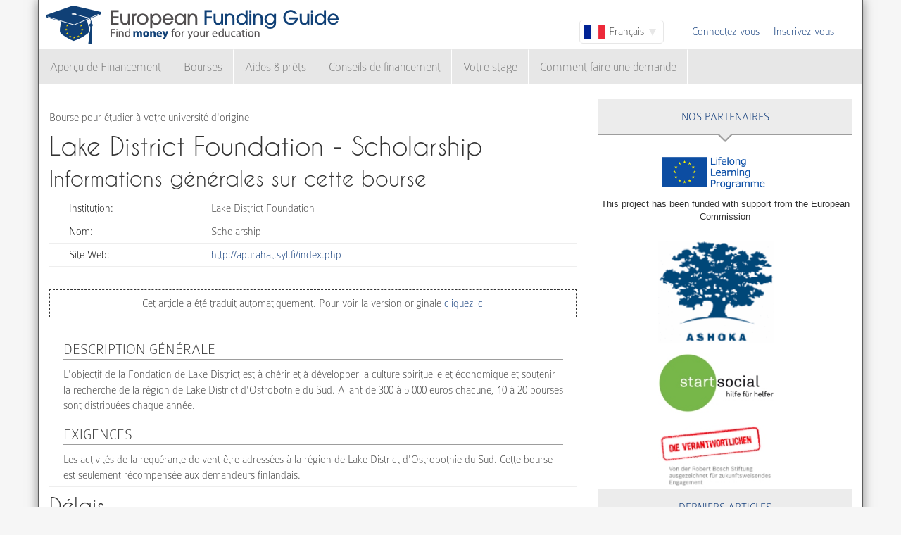

--- FILE ---
content_type: text/html; charset=utf-8
request_url: https://www.european-funding-guide.eu/fr/bourse/14702-Scholarship?qt-popular_articles=0
body_size: 6659
content:

<!DOCTYPE html PUBLIC "-//W3C//DTD XHTML+RDFa 1.0//EN"
  "http://www.w3.org/MarkUp/DTD/xhtml-rdfa-1.dtd">
<html xmlns="http://www.w3.org/1999/xhtml" xml:lang="fr" version="XHTML+RDFa 1.0" dir="ltr">

<head profile="http://www.w3.org/1999/xhtml/vocab">
  <meta http-equiv="Content-Type" content="text/html; charset=utf-8" />
<meta name="Generator" content="Drupal 7 (http://drupal.org)" />
<link rel="canonical" href="/fr/bourse/14702-Scholarship" />
<link rel="shortlink" href="/fr/node/48511" />
<meta name="description" content="L&amp;#39;objectif de la Fondation de Lake District est à chérir et à développer la culture spirituelle et économique et soutenir la recherche de la région de Lake District d&amp;#39;Ostrobotnie du Sud. Allant de 300 à 5 000 euros chacune, 10 à 20 bourses sont distribuées chaque année." />
<meta property="og:image" content="http://www.european-funding-guide.eu/sites/all/themes/efg_bootstrap/logo.png" />
<link rel="shortcut icon" href="https://www.european-funding-guide.eu/sites/all/themes/efg_bootstrap/favicon.ico" type="image/vnd.microsoft.icon" />
   <meta name="viewport" content="width=device-width, initial-scale=1.0">
       <title>Lake District Foundation - Scholarship | EFG - Guide de Financement Européen</title>
  <link type="text/css" rel="stylesheet" href="https://www.european-funding-guide.eu/sites/default/files/css/css_lQaZfjVpwP_oGNqdtWCSpJT1EMqXdMiU84ekLLxQnc4.css" media="all" />
<link type="text/css" rel="stylesheet" href="https://www.european-funding-guide.eu/sites/default/files/css/css_fYnGWdDWhC9YoVYCclZLfstATKWz_Z0yNm1yc0_ATcc.css" media="all" />
<link type="text/css" rel="stylesheet" href="https://www.european-funding-guide.eu/sites/default/files/css/css_HyUiDK0Kv_CSKnS0JUbIzYFSVghs4QSfrGYYKUsX9Rw.css" media="all" />
<link type="text/css" rel="stylesheet" href="https://www.european-funding-guide.eu/sites/default/files/css/css_NS3JloM1KE910-1qAZlHzp8M-dvd44g2N2h6uuPlKoI.css" media="all" />
  <script src="https://www.european-funding-guide.eu/sites/default/files/js/js_XexEZhbTmj1BHeajKr2rPfyR8Y68f4rm0Nv3Vj5_dSI.js"></script>
<script src="https://www.european-funding-guide.eu/sites/default/files/js/js_66ygFgd4rA8zyO0jNfd2vfarrKI47KAVEKakBEQOiaw.js"></script>
<script src="https://www.european-funding-guide.eu/sites/default/files/js/js_aSdtJ2yqIkEXuKIauzeRFyWJ46Lqhb9LWUuBxvdzF1o.js"></script>
<script>jQuery.extend(Drupal.settings, {"basePath":"\/","pathPrefix":"fr\/","setHasJsCookie":0,"ajaxPageState":{"theme":"efg_bootstrap","theme_token":"c0LZ7Wwx4ljUFIZQvOiqz3fTZkOduMVJZ5TT-vBxR4I","js":{"sites\/all\/themes\/bootstrap\/js\/bootstrap.js":1,"sites\/all\/modules\/jquery_update\/replace\/jquery\/1.7\/jquery.min.js":1,"misc\/jquery-extend-3.4.0.js":1,"misc\/jquery-html-prefilter-3.5.0-backport.js":1,"misc\/jquery.once.js":1,"misc\/drupal.js":1,"sites\/all\/themes\/bootstrap\/js\/misc\/_progress.js":1,"public:\/\/languages\/fr_7629l8JK8UH1CBQSFoxHz2bcA55RmhuyauWxowUgrWo.js":1,"sites\/all\/modules\/lang_dropdown\/lang_dropdown.js":1,"sites\/all\/modules\/quicktabs\/js\/quicktabs.js":1,"sites\/all\/themes\/efg_bootstrap\/bootstrap\/js\/affix.js":1,"sites\/all\/themes\/efg_bootstrap\/bootstrap\/js\/alert.js":1,"sites\/all\/themes\/efg_bootstrap\/bootstrap\/js\/button.js":1,"sites\/all\/themes\/efg_bootstrap\/bootstrap\/js\/carousel.js":1,"sites\/all\/themes\/efg_bootstrap\/bootstrap\/js\/collapse.js":1,"sites\/all\/themes\/efg_bootstrap\/bootstrap\/js\/dropdown.js":1,"sites\/all\/themes\/efg_bootstrap\/bootstrap\/js\/modal.js":1,"sites\/all\/themes\/efg_bootstrap\/bootstrap\/js\/tooltip.js":1,"sites\/all\/themes\/efg_bootstrap\/bootstrap\/js\/popover.js":1,"sites\/all\/themes\/efg_bootstrap\/bootstrap\/js\/scrollspy.js":1,"sites\/all\/themes\/efg_bootstrap\/bootstrap\/js\/tab.js":1,"sites\/all\/themes\/efg_bootstrap\/bootstrap\/js\/transition.js":1,"sites\/all\/themes\/efg_bootstrap\/js\/ms-Dropdown-master\/js\/msdropdown\/jquery.dd.js":1,"sites\/all\/themes\/efg_bootstrap\/js\/bootstrap.hover-dropdown.js":1,"sites\/all\/themes\/efg_bootstrap\/js\/efg_bootstrap.language-dropdown.js":1},"css":{"modules\/system\/system.base.css":1,"sites\/all\/modules\/date\/date_api\/date.css":1,"modules\/field\/theme\/field.css":1,"sites\/all\/modules\/logintoboggan\/logintoboggan.css":1,"modules\/node\/node.css":1,"sites\/all\/modules\/views\/css\/views.css":1,"sites\/all\/modules\/ctools\/css\/ctools.css":1,"sites\/all\/modules\/lang_dropdown\/lang_dropdown.css":1,"sites\/all\/modules\/quicktabs\/css\/quicktabs.css":1,"sites\/all\/themes\/efg_bootstrap\/css\/style.css":1,"sites\/all\/themes\/efg_bootstrap\/css\/efg.css":1}},"jcarousel":{"ajaxPath":"\/fr\/jcarousel\/ajax\/views"},"efgBootstrap":{"path":"sites\/all\/themes\/efg_bootstrap"},"urlIsAjaxTrusted":{"\/fr\/bourse\/14702-Scholarship?qt-popular_articles=0":true},"quicktabs":{"qt_popular_articles":{"name":"popular_articles","tabs":[{"bid":"efgblock_delta_articles_mostread","hide_title":1},{"bid":"efgblock_delta_articles_mostcommented","hide_title":1}],"jcarousel":{"ajaxPath":"\/fr\/jcarousel\/ajax\/views"}}},"bootstrap":{"anchorsFix":1,"anchorsSmoothScrolling":1,"formHasError":1,"popoverEnabled":1,"popoverOptions":{"animation":1,"html":0,"placement":"right","selector":"","trigger":"click","triggerAutoclose":1,"title":"","content":"","delay":0,"container":"body"},"tooltipEnabled":1,"tooltipOptions":{"animation":1,"html":0,"placement":"auto left","selector":"","trigger":"hover focus","delay":0,"container":"body"}}});</script>
  <script>
  (function(i,s,o,g,r,a,m){i['GoogleAnalyticsObject']=r;i[r]=i[r]||function(){
  (i[r].q=i[r].q||[]).push(arguments)},i[r].l=1*new Date();a=s.createElement(o),
  m=s.getElementsByTagName(o)[0];a.async=1;a.src=g;m.parentNode.insertBefore(a,m)
  })(window,document,'script','//www.google-analytics.com/analytics.js','ga');

  ga('create', 'UA-56450106-1', 'auto');
  ga('send', 'pageview');

</script>
</head>
<script>
 if (window.location.hash == '#39;%C3%A9tudes-en-Autriche') {
    window.location.replace('http://www.european-funding-guide.eu/fr/articles/bourse/bourses-detudes-en-autriche');
}
 if (window.location.hash == '#39;études-en-Autriche') {
    window.location.replace('http://www.european-funding-guide.eu/fr/articles/bourse/bourses-detudes-en-autriche');
}
 if (window.location.hash == '#39;%C3%83:copyright:tudes-en-Autriche') {
    window.location.replace('http://www.european-funding-guide.eu/fr/articles/bourse/bourses-detudes-en-autriche');
}
 if (window.location.hash == '#39;Ã:copyright:tudes-en-Autriche') {
    window.location.replace('http://www.european-funding-guide.eu/fr/articles/bourse/bourses-detudes-en-autriche');
}
 if (window.location.hash == '#39;%C3%A9tudes-en-Belgique') {
    window.location.replace('http://www.european-funding-guide.eu/fr/articles/bourse/bourses-detudes-en-belgique');
}
 if (window.location.hash == '#39;études-en-Belgique') {
    window.location.replace('http://www.european-funding-guide.eu/fr/articles/bourse/bourses-detudes-en-belgique');
}
 if (window.location.hash == '#39;%C3%83:copyright:tudes-en-Belgique') {
    window.location.replace('http://www.european-funding-guide.eu/fr/articles/bourse/bourses-detudes-en-belgique');
}
 if (window.location.hash == '#39;Ã:copyright:tudes-en-Belgique') {
    window.location.replace('http://www.european-funding-guide.eu/fr/articles/bourse/bourses-detudes-en-belgique');
}
 </script>

<body class="html not-front not-logged-in one-sidebar sidebar-second page-node page-node- page-node-48511 node-type-funding-details i18n-fr" >
  <div id="skip-link">
    <a href="#main-content" class="element-invisible element-focusable">Aller au contenu principal</a>
  </div>
    <div class="page-container container">
  <div class="row">
    <header id="navbar" role="banner" class="navbar">
      <div class="navbar-header">
                <a class="logo navbar-btn pull-left" href="/fr" title="Accueil">
          <img src="https://www.european-funding-guide.eu/sites/all/themes/efg_bootstrap/logo.png" alt="Accueil" />
        </a>
        
        
        <!-- .btn-navbar is used as the toggle for collapsed navbar content -->
        <button type="button" class="navbar-toggle" data-toggle="collapse" data-target=".navbar-collapse">
          <span class="sr-only">Toggle navigation</span>
          <span class="icon-bar"></span>
          <span class="icon-bar"></span>
          <span class="icon-bar"></span>
        </button>
      </div>

              <div class="navbar-default">
          <nav role="navigation">
                                      <ul class="menu nav navbar-nav secondary"><li class="first leaf"><a href="/fr/user/login?current=node/48511" title="">Connectez-vous</a></li>
<li class="last leaf"><a href="/fr/user/register" title="">Inscrivez-vous</a></li>
</ul>                                        <div class="region region-navigation">
    <section id="block-lang-dropdown-language" class="block block-lang-dropdown clearfix">

      
  <form class="lang_dropdown_form language" id="lang_dropdown_form_language" action="/fr/bourse/14702-Scholarship?qt-popular_articles=0" method="post" accept-charset="UTF-8"><div><div class="form-item form-item-lang-dropdown-select form-type-select form-group"><select class="lang-dropdown-select-element form-control form-select" id="lang-dropdown-select-language" style="width:120px" name="lang_dropdown_select"><option value="en">English</option><option value="fr" selected="selected">Français</option><option value="it">Italiano</option><option value="es">Español</option></select></div><input type="hidden" name="en" value="/scholarship/14702-scholarship?qt-popular_articles=0" />
<input type="hidden" name="fr" value="/fr/bourse/14702-Scholarship?qt-popular_articles=0" />
<input type="hidden" name="it" value="/it/borsa_di_studio/14702-Scholarship?qt-popular_articles=0" />
<input type="hidden" name="es" value="/es/beca/14702-Scholarship?qt-popular_articles=0" />
<noscript><div>
<button type="submit" id="edit-submit" name="op" value="Go" class="btn btn-default form-submit">Go</button>

</div></noscript><input type="hidden" name="form_build_id" value="form-f-Q6_FDmki4E4LirCbQcuI1cex64kWv0lpnz2_t6BXY" />
<input type="hidden" name="form_id" value="lang_dropdown_form" />
</div></form>
</section>
<section id="block-system-navigation" class="block block-system block-menu clearfix">

      
  <ul class="menu nav navbar-nav"><li class="first expanded dropdown"><a href="/fr/financement" title="" data-hover="dropdown" class="dropdown-toggle">Aperçu de Financement <span class="caret"></span></a><ul class="dropdown-menu"><li class="first collapsed"><a href="/fr/financement/origine">Financement pour vos études</a></li>
<li class="last collapsed"><a href="/fr/financement/%C3%A9tranger">Financement pour étudier à l&#039;étranger</a></li>
</ul></li>
<li class="expanded dropdown"><a href="/fr/bourse" title="" data-hover="dropdown" class="dropdown-toggle">Bourses <span class="caret"></span></a><ul class="dropdown-menu"><li class="first collapsed"><a href="/fr/bourse/origine">Bourses pour vos études</a></li>
<li class="last collapsed"><a href="/fr/bourse/%C3%A9tranger">Bourses pour étudier à l&#039;étranger</a></li>
</ul></li>
<li class="expanded dropdown"><a href="/fr/aides_pr%C3%AAts" title="" data-hover="dropdown" class="dropdown-toggle">Aides & prêts <span class="caret"></span></a><ul class="dropdown-menu"><li class="first collapsed"><a href="/fr/aides_pr%C3%AAts/origine">Aides &amp; prêts recommandés pour vos études</a></li>
<li class="last collapsed"><a href="/fr/aides_pr%C3%AAts/%C3%A9tranger">Aides &amp; prêts recommandés pour étudier à l&#039;étranger</a></li>
</ul></li>
<li class="expanded"><a href="/fr/conseil_en_financement" title="">Conseils de financement</a></li>
<li class="leaf"><a href="/fr/internship">Votre stage</a></li>
<li class="last expanded"><a href="/fr/faire_une_demande" title="">Comment faire une demande</a></li>
</ul>
</section>
  </div>
                      </nav>
        </div>
          </header>
  </div>

  <div class="row">
    <header role="banner" id="page-header" class="col-12">
      
          </header> <!-- /#page-header -->

    
    
    <section class="col-sm-8">
      <a id="main-content"></a>
                                                                <div class="region region-content">
    <section id="block-system-main" class="block block-system clearfix">

      
  <div id="node-48511" class="node node-funding-details node-promoted clearfix">

    
    <div class="meta submitted">
           
    </div>
  	 	 <fieldset style="border:none;margin:0">
	<p style=margin-bottom:0px;>
	 Bourse pour étudier à votre université d'origine 
		   </p>
		           				<h1 class="title" id="page-title" style="margin-top:10px;float:left">
         			 		Lake District Foundation - Scholarship        				</h1>
      							</fieldset>
     
  
  

  <div class="content clearfix profile">
    	 		 <h2 class="title-detail">Informations générales sur cette bourse</h2>
	<div id="details-general-information">
	<fieldset class="details-general-information">
	  <div class="field field-name-field-institution field-type-text field-label-inline clearfix"><div class="field-label">Institution:&nbsp;</div><div class="field-items"><div class="field-item even">Lake District Foundation</div></div></div><div class="field field-name-field-scholarship-name field-type-text field-label-above"><div class="field-label">Nom:&nbsp;</div><div class="field-items"><div class="field-item even">Scholarship</div></div></div><div class="field field-name-field-website field-type-link-field field-label-inline clearfix"><div class="field-label">Site Web:&nbsp;</div><div class="field-items"><div class="field-item even"><a href="http://apurahat.syl.fi/index.php?a=view&amp;recid=154" target="_blank" rel="nofollow">http://apurahat.syl.fi/index.php</a></div></div></div>		
	</fieldset>
	</div>
		<fieldset class="machine-translate">
		<p>Cet article a été traduit automatiquement. Pour voir la version originale<a href=/scholarship/14702-scholarship> cliquez ici</a></p>
	</fieldset>
		<p><div class="field field-name-body field-type-text-with-summary field-label-hidden"><div class="field-items"><div class="field-item even"><h3>Description générale</h3><p>L&#39;objectif de la Fondation de Lake District est à chérir et à développer la culture spirituelle et économique et soutenir la recherche de la région de Lake District d&#39;Ostrobotnie du Sud. Allant de 300 à 5 000 euros chacune, 10 à 20 bourses sont distribuées chaque année.</p><h3>Exigences</h3><p>Les activités de la requérante doivent être adressées à la région de Lake District d&#39;Ostrobotnie du Sud. Cette bourse est seulement récompensée aux demandeurs finlandais.</p></div></div></div></p>

	<h2 class="title-detail" style="margin-bottom:5px;">Délais</h2>
	
  <fieldset class="details-deadlines">
  Les délais suivants concernent :  <div class="field field-name-field-deadline field-type-text field-label-above"><div class="field-label">Date limite:&nbsp;</div><div class="field-items"><div class="field-item even">30.11.</div></div></div>		</fieldset>
<a href="mailto:feedback@european-funding-guide.eu?subject=Feedback on bourse number 14702" class="feedback">Envoyez-nous vos commentaires sur cette entrée</a>
 </div>
  
  

</div>

</section>
  </div>
    </section>

          <aside class="col-sm-4" role="complementary">
          <div class="region region-sidebar-second">
    <div id="block-efgblock-front-partners" class="block block-efgblock">

    <p class="block-title">Nos <span>Partenaires</span></p>
  
  <div class="content">
    <a href="http://eacea.ec.europa.eu/llp/" target="_blank"><img src="/sites/all/themes/efg_bootstrap/images/EU_flag_LLP_EN-01.png" style ="width:165px;margin-left:85px;margin-top:15px"/></a><p style="font-family:arial;font-family: arial;font-size: .8em;text-align: center;">This project has been funded with support from the European Commission</p><a href="https://www.ashoka.org" target="_blank"><img src="/sites/all/themes/efg_bootstrap/images/ashoka.png" style ="width:165px;margin-left:85px;margin-top:15px"/></a><a href="https://www.startsocial.de" target="_blank"><img src="/sites/all/themes/efg_bootstrap/images/Logo_startsocial.jpg" style ="width:165px;margin-left:85px;margin-top:15px"/></a><a href="https://www.bosch-stiftung.de/content/language1/html/48116.asp" target="_blank"><img src="/sites/all/themes/efg_bootstrap/images/Verantwortlichen_Signet05.jpg" style ="width:165px;margin-left:85px;margin-top:15px"/></a>  </div>
</div>
<div id="block-efgblock-articles-recent" class="block block-efgblock">

    <p class="block-title">Derniers articles</p>
  
  <div class="content">
    <ul><li><a href="/fr/articles/conseils-de-financement/Votre-vie-apr%C3%A8s-Erasmus">Votre vie après Erasmus</a></li>
<li><a href="/fr/articles/conseils-de-financement/Quel-est-le-programme-de-stages-Erasmus-%3F">Quel est le programme de stages Erasmus ?</a></li>
<li><a href="/fr/articles/conseils-de-financement/D%26%2339%3Bo%C3%B9-viennent-les-millions-d%26%2339%3BEuros-d%26%2339%3BErasmus%2C-et-comment-vous-pouvez-obtenir-certains">D&#039;où viennent les millions d&#039;Euros d&#039;Erasmus, et comment vous pouvez obtenir certains</a></li>
<li><a href="/fr/articles/conseils-de-financement/Vous-pouvez-obtenir-plus-d%26%2339%3Bargent-et-meilleures-possibilit%C3%A9s-avec-Erasmus-%2B">Vous pouvez obtenir plus d&#039;argent et meilleures possibilités avec Erasmus +</a></li>
<li><a href="/fr/articles/conseils-de-financement/Combien-d%26%2339%3Bargent-vous-pouvez-obtenir-sur-le-programme-Erasmus-%2B-%3F">Combien d&#039;argent vous pouvez obtenir sur le programme Erasmus + ?</a></li>
</ul>  </div>
</div>
<div id="block-quicktabs-popular-articles" class="block block-quicktabs">

    <p class="block-title">Articles populaire</p>
  
  <div class="content">
    <div  id="quicktabs-popular_articles" class="quicktabs-wrapper quicktabs-style-nostyle"><ul class="quicktabs-tabs quicktabs-style-nostyle"><li class="active"><a href="/fr/bourse/14702-Scholarship?qt-popular_articles=0#qt-popular_articles" id="quicktabs-tab-popular_articles-0" class="quicktabs-tab quicktabs-tab-block quicktabs-tab-block-efgblock-delta-articles-mostread active">Lu</a></li>
<li><a href="/fr/bourse/14702-Scholarship?qt-popular_articles=1#qt-popular_articles" id="quicktabs-tab-popular_articles-1" class="quicktabs-tab quicktabs-tab-block quicktabs-tab-block-efgblock-delta-articles-mostcommented active">Commenté</a></li>
</ul><div id="quicktabs-container-popular_articles" class="quicktabs_main quicktabs-style-nostyle"><div  id="quicktabs-tabpage-popular_articles-0" class="quicktabs-tabpage "><section id="block-efgblock-articles-mostread" class="block block-efgblock clearfix">

      
  <ol><li><img class="img-responsive" src="https://www.european-funding-guide.eu/sites/default/files/die%2010%20wichtigsten%20Tips...2.jpg" alt="" /><a href="/fr/articles/comment-faire-une-demande/Les-10-meilleurs-conseils-pour-obtenir-une-bourse-">Les 10 meilleurs conseils pour obtenir une bourse </a></li>
<li><a href="/fr/articles/conseils-de-financement/Combien-d%26%2339%3Bargent-vous-pouvez-obtenir-sur-le-programme-Erasmus-%2B-%3F">Combien d&#039;argent vous pouvez obtenir sur le programme Erasmus + ?</a></li>
<li><a href="/fr/articles/comment-faire-une-demande/L%26%2339%3Bentretien-personnel---les-Types-les-plus-courants-des-Questions-dans-une-Interview-avec-l%26%2339%3Baide-financi%C3%A8re-des-Institutions">L&#039;entretien personnel - les Types les plus courants des Questions dans une Interview avec l&#039;aide financière des Institutions</a></li>
<li><a href="/fr/articles/comment-faire-une-demande/R%C3%A9daction-d%E2%80%99un-email-pour-candidater-%C3%A0-une-bourse%C2%A0%3A-bien-respecter-l%E2%80%99%C3%A9tiquette.-Les-8-Conseils-les-plus-importants">Rédaction d’un email pour candidater à une bourse : bien respecter l’étiquette. Les 8 Conseils les plus importants</a></li>
<li><a href="/fr/articles/conseils-de-financement/Les-10-id%C3%A9es-fausses-les-plus-r%C3%A9pandues-%C3%A0-propos-des-bourses-">Les 10 idées fausses les plus répandues à propos des bourses </a></li>
</ol>
</section>
</div><div  id="quicktabs-tabpage-popular_articles-1" class="quicktabs-tabpage quicktabs-hide"><section id="block-efgblock-articles-mostcommented" class="block block-efgblock clearfix">

      
  <ol><li><img class="img-responsive" src="https://www.european-funding-guide.eu/sites/default/files/1.%20Artikel.jpg" alt="The Erasmus Programme" /><a href="/fr/articles/conseils-de-financement/Le-Programme-Erasmus">Le Programme Erasmus</a></li>
<li><a href="/fr/articles/conseils-de-financement/La-possibilit%C3%A9-d%26%2339%3B%C3%A9tudier-%C3%A0-l%26%2339%3B%C3%A9tranger-avec-le-programme-Erasmus">La possibilité d&#039;étudier à l&#039;étranger avec le programme Erasmus</a></li>
<li><a href="/fr/articles/comment-faire-une-demande/Le-groupe-de-Discussion">Le groupe de Discussion</a></li>
<li><a href="/fr/articles/comment-faire-une-demande/L%26%2339%3Bentretien-personnel-%E2%80%93-les-erreurs-les-plus-communes">L&#039;entretien personnel – les erreurs les plus communes</a></li>
<li><a href="/fr/articles/conseils-de-financement/%C3%89tudier-%C3%A0-l%26%2339%3B%C3%A9tranger-avec-Erasmus-%E2%80%93-comment-appliquer">Étudier à l&#039;étranger avec Erasmus – comment appliquer</a></li>
</ol>
</section>
</div></div></div>  </div>
</div>
  </div>
      </aside>  <!-- /#sidebar-second -->
    
  </div>
</div>

<div class="container">
  <footer class="footer row">
      <div class="region region-footer col-sm-12">
    <section id="block-search-form" class="block block-search clearfix">

      
  <form class="form-search content-search" action="/fr/bourse/14702-Scholarship?qt-popular_articles=0" method="post" id="search-block-form" accept-charset="UTF-8"><div><div>
      <h2 class="element-invisible">Formulaire de recherche</h2>
    <div class="input-group"><input title="Indiquer les termes à rechercher" placeholder="Rechercher" class="form-control form-text" type="text" id="edit-search-block-form--2" name="search_block_form" value="" size="15" maxlength="128" /><span class="input-group-btn"><button type="submit" class="btn btn-primary"><span class="icon glyphicon glyphicon-search" aria-hidden="true"></span>
</button></span></div><div class="form-actions form-wrapper form-group" id="edit-actions"><button class="element-invisible btn btn-primary form-submit" type="submit" id="edit-submit--2" name="op" value="Rechercher">Rechercher</button>
</div><input type="hidden" name="form_build_id" value="form-TawgSAdnMToD-zd6yZ6q3HqUr3d-R11zkwq4leZQVYo" />
<input type="hidden" name="form_id" value="search_block_form" />
</div>
</div></form>
</section>
<section id="block-menu-menu-footer-menu" class="block block-menu clearfix">

      
  <ul class="list-inline text-center"><li class="first leaf"><a href="/fr/content/about-us">À propos de nous</a></li>
<li class="leaf"><a href="/fr/contenu/foire-aux-questions" title="">Foire Aux Questions</a></li>
<li class="leaf"><a href="/fr/content/press-room">Presse</a></li>
<li class="leaf"><a href="/fr/contenu/l%E2%80%99attention-des-financeurs" title="">A l’attention des financeurs</a></li>
<li class="leaf"><a href="/fr/funding_directory/alphabetic" title="">Annuaire des toutes les possibilités de financement</a></li>
<li class="leaf"><a href="/fr/scholarship_directory/alphabetic" title="">Annuaire des bourses</a></li>
<li class="leaf"><a href="/fr/content/terms-use-european-funding-guideeu">Conditions d&#039;utilisation</a></li>
<li class="last leaf"><a href="/fr/content/privacy-policy-european-funding-guide">Politique de confidentialité</a></li>
</ul>
</section>
<a class="footer-logo" href="/fr"><img class="img-responsive" src="https://www.european-funding-guide.eu/sites/all/themes/efg_bootstrap/logo.png" width="220" alt="" /><span>All rights reserved. This project has been funded with support from the European Commission. This website reflects the views only of the author, and the Commission cannot be held responsible for any use which may be made of the information contained therein.</span></a>  </div>
  </footer>
</div>
  <script src="https://www.european-funding-guide.eu/sites/default/files/js/js_MRdvkC2u4oGsp5wVxBG1pGV5NrCPW3mssHxIn6G9tGE.js"></script>
</body>
</html>


--- FILE ---
content_type: text/css
request_url: https://www.european-funding-guide.eu/sites/default/files/css/css_NS3JloM1KE910-1qAZlHzp8M-dvd44g2N2h6uuPlKoI.css
body_size: 36891
content:
article,aside,details,figcaption,figure,footer,header,hgroup,main,nav,section,summary{display:block;}audio,canvas,video{display:inline-block;}audio:not([controls]){display:none;height:0;}[hidden],template{display:none;}html{font-family:sans-serif;-ms-text-size-adjust:100%;-webkit-text-size-adjust:100%;}body{margin:0;}a{background:transparent;}a:focus{outline:thin dotted;}a:active,a:hover{outline:0;}h1{font-size:2em;margin:0.67em 0;}abbr[title]{border-bottom:1px dotted;}b,strong{font-weight:bold;}dfn{font-style:italic;}hr{-moz-box-sizing:content-box;box-sizing:content-box;height:0;}mark{background:#ff0;color:#000;}code,kbd,pre,samp{font-family:monospace,serif;font-size:1em;}pre{white-space:pre-wrap;}q{quotes:"\201C" "\201D" "\2018" "\2019";}small{font-size:80%;}sub,sup{font-size:75%;line-height:0;position:relative;vertical-align:baseline;}sup{top:-0.5em;}sub{bottom:-0.25em;}img{border:0;}svg:not(:root){overflow:hidden;}figure{margin:0;}fieldset{border:1px solid #c0c0c0;margin:0 2px;padding:0.35em 0.625em 0.75em;}legend{border:0;padding:0;}button,input,select,textarea{font-family:inherit;font-size:100%;margin:0;}button,input{line-height:normal;}button,select{text-transform:none;}button,html input[type="button"],input[type="reset"],input[type="submit"]{-webkit-appearance:button;cursor:pointer;}button[disabled],html input[disabled]{cursor:default;}input[type="checkbox"],input[type="radio"]{box-sizing:border-box;padding:0;}input[type="search"]{-webkit-appearance:textfield;-moz-box-sizing:content-box;-webkit-box-sizing:content-box;box-sizing:content-box;}input[type="search"]::-webkit-search-cancel-button,input[type="search"]::-webkit-search-decoration{-webkit-appearance:none;}button::-moz-focus-inner,input::-moz-focus-inner{border:0;padding:0;}textarea{overflow:auto;vertical-align:top;}table{border-collapse:collapse;border-spacing:0;}@media print{*{text-shadow:none !important;color:#000 !important;background:transparent !important;box-shadow:none !important;}a,a:visited{text-decoration:underline;}a[href]:after{content:" (" attr(href) ")";}abbr[title]:after{content:" (" attr(title) ")";}a[href^="javascript:"]:after,a[href^="#"]:after{content:"";}pre,blockquote{border:1px solid #999;page-break-inside:avoid;}thead{display:table-header-group;}tr,img{page-break-inside:avoid;}img{max-width:100% !important;}@page{margin:2cm .5cm;}p,h2,h3{orphans:3;widows:3;}h2,h3{page-break-after:avoid;}select{background:#fff !important;}.navbar{display:none;}.table td,.table th{background-color:#fff !important;}.btn > .caret,.dropup > .btn > .caret{border-top-color:#000 !important;}.label{border:1px solid #000;}.table{border-collapse:collapse !important;}.table-bordered th,.table-bordered td{border:1px solid #ddd !important;}}*,*:before,*:after{-webkit-box-sizing:border-box;-moz-box-sizing:border-box;box-sizing:border-box;}html{font-size:62.5%;-webkit-tap-highlight-color:rgba(0,0,0,0);}body{font-family:"Helvetica Neue",Helvetica,Arial,sans-serif;font-size:14px;line-height:1.42857143;color:#333333;background-color:#fff;}input,button,select,textarea{font-family:inherit;font-size:inherit;line-height:inherit;}a{color:#428bca;text-decoration:none;}a:hover,a:focus{color:#2a6496;text-decoration:underline;}a:focus{outline:thin dotted #333;outline:5px auto -webkit-focus-ring-color;outline-offset:-2px;}img{vertical-align:middle;}.img-responsive{display:block;max-width:100%;height:auto;}.img-rounded{border-radius:6px;}.img-thumbnail{padding:4px;line-height:1.42857143;background-color:#fff;border:1px solid #ddd;border-radius:4px;-webkit-transition:all 0.2s ease-in-out;transition:all 0.2s ease-in-out;display:inline-block;max-width:100%;height:auto;}.img-circle{border-radius:50%;}hr{margin-top:20px;margin-bottom:20px;border:0;border-top:1px solid #eeeeee;}.sr-only{position:absolute;width:1px;height:1px;margin:-1px;padding:0;overflow:hidden;clip:rect(0,0,0,0);border:0;}p{margin:0 0 10px;}.lead{margin-bottom:20px;font-size:16px;font-weight:200;line-height:1.4;}@media (min-width:768px){.lead{font-size:21px;}}small,.small{font-size:85%;}cite{font-style:normal;}.text-muted{color:#999999;}.text-primary{color:#428bca;}.text-primary:hover{color:#3071a9;}.text-warning{color:#c09853;}.text-warning:hover{color:#a47e3c;}.text-danger{color:#b94a48;}.text-danger:hover{color:#953b39;}.text-success{color:#468847;}.text-success:hover{color:#356635;}.text-info{color:#3a87ad;}.text-info:hover{color:#2d6987;}.text-left{text-align:left;}.text-right{text-align:right;}.text-center{text-align:center;}h1,h2,h3,h4,h5,h6,.h1,.h2,.h3,.h4,.h5,.h6{font-family:"Helvetica Neue",Helvetica,Arial,sans-serif;font-weight:500;line-height:1.1;color:inherit;}h1 small,h2 small,h3 small,h4 small,h5 small,h6 small,.h1 small,.h2 small,.h3 small,.h4 small,.h5 small,.h6 small,h1 .small,h2 .small,h3 .small,h4 .small,h5 .small,h6 .small,.h1 .small,.h2 .small,.h3 .small,.h4 .small,.h5 .small,.h6 .small{font-weight:normal;line-height:1;color:#999999;}h1,h2,h3{margin-top:20px;margin-bottom:10px;}h1 small,h2 small,h3 small,h1 .small,h2 .small,h3 .small{font-size:65%;}h4,h5,h6{margin-top:10px;margin-bottom:10px;}h4 small,h5 small,h6 small,h4 .small,h5 .small,h6 .small{font-size:75%;}h1,.h1{font-size:36px;}h2,.h2{font-size:30px;}h3,.h3{font-size:24px;}h4,.h4{font-size:18px;}h5,.h5{font-size:14px;}h6,.h6{font-size:12px;}.page-header{padding-bottom:9px;margin:40px 0 20px;border-bottom:1px solid #eeeeee;}ul,ol{margin-top:0;margin-bottom:10px;}ul ul,ol ul,ul ol,ol ol{margin-bottom:0;}.list-unstyled{padding-left:0;list-style:none;}.list-inline{padding-left:0;list-style:none;}.list-inline > li{display:inline-block;padding-left:5px;padding-right:5px;}.list-inline > li:first-child{padding-left:0;}dl{margin-bottom:20px;}dt,dd{line-height:1.42857143;}dt{font-weight:bold;}dd{margin-left:0;}@media (min-width:768px){.dl-horizontal dt{float:left;width:160px;clear:left;text-align:right;overflow:hidden;text-overflow:ellipsis;white-space:nowrap;}.dl-horizontal dd{margin-left:180px;}.dl-horizontal dd:before,.dl-horizontal dd:after{content:" ";display:table;}.dl-horizontal dd:after{clear:both;}.dl-horizontal dd:before,.dl-horizontal dd:after{content:" ";display:table;}.dl-horizontal dd:after{clear:both;}}abbr[title],abbr[data-original-title]{cursor:help;border-bottom:1px dotted #999999;}abbr.initialism{font-size:90%;text-transform:uppercase;}blockquote{padding:10px 20px;margin:0 0 20px;border-left:5px solid #eeeeee;}blockquote p{font-size:17.5px;font-weight:300;line-height:1.25;}blockquote p:last-child{margin-bottom:0;}blockquote small{display:block;line-height:1.42857143;color:#999999;}blockquote small:before{content:'\2014 \00A0';}blockquote.pull-right{padding-right:15px;padding-left:0;border-right:5px solid #eeeeee;border-left:0;}blockquote.pull-right p,blockquote.pull-right small,blockquote.pull-right .small{text-align:right;}blockquote.pull-right small:before,blockquote.pull-right .small:before{content:'';}blockquote.pull-right small:after,blockquote.pull-right .small:after{content:'\00A0 \2014';}blockquote:before,blockquote:after{content:"";}address{margin-bottom:20px;font-style:normal;line-height:1.42857143;}code,kbd,pre,samp{font-family:Monaco,Menlo,Consolas,"Courier New",monospace;}code{padding:2px 4px;font-size:90%;color:#c7254e;background-color:#f9f2f4;white-space:nowrap;border-radius:4px;}pre{display:block;padding:9.5px;margin:0 0 10px;font-size:13px;line-height:1.42857143;word-break:break-all;word-wrap:break-word;color:#333333;background-color:#f5f5f5;border:1px solid #ccc;border-radius:4px;}pre code{padding:0;font-size:inherit;color:inherit;white-space:pre-wrap;background-color:transparent;border-radius:0;}.pre-scrollable{max-height:340px;overflow-y:scroll;}.container{margin-right:auto;margin-left:auto;padding-left:15px;padding-right:15px;}.container:before,.container:after{content:" ";display:table;}.container:after{clear:both;}.container:before,.container:after{content:" ";display:table;}.container:after{clear:both;}.row{margin-left:-15px;margin-right:-15px;}.row:before,.row:after{content:" ";display:table;}.row:after{clear:both;}.row:before,.row:after{content:" ";display:table;}.row:after{clear:both;}.col-xs-1,.col-sm-1,.col-md-1,.col-lg-1,.col-xs-2,.col-sm-2,.col-md-2,.col-lg-2,.col-xs-3,.col-sm-3,.col-md-3,.col-lg-3,.col-xs-4,.col-sm-4,.col-md-4,.col-lg-4,.col-xs-5,.col-sm-5,.col-md-5,.col-lg-5,.col-xs-6,.col-sm-6,.col-md-6,.col-lg-6,.col-xs-7,.col-sm-7,.col-md-7,.col-lg-7,.col-xs-8,.col-sm-8,.col-md-8,.col-lg-8,.col-xs-9,.col-sm-9,.col-md-9,.col-lg-9,.col-xs-10,.col-sm-10,.col-md-10,.col-lg-10,.col-xs-11,.col-sm-11,.col-md-11,.col-lg-11,.col-xs-12,.col-sm-12,.col-md-12,.col-lg-12{position:relative;min-height:1px;padding-left:15px;padding-right:15px;}.col-xs-1,.col-xs-2,.col-xs-3,.col-xs-4,.col-xs-5,.col-xs-6,.col-xs-7,.col-xs-8,.col-xs-9,.col-xs-10,.col-xs-11{float:left;}.col-xs-12{width:100%;}.col-xs-11{width:91.66666667%;}.col-xs-10{width:83.33333333%;}.col-xs-9{width:75%;}.col-xs-8{width:66.66666667%;}.col-xs-7{width:58.33333333%;}.col-xs-6{width:50%;}.col-xs-5{width:41.66666667%;}.col-xs-4{width:33.33333333%;}.col-xs-3{width:25%;}.col-xs-2{width:16.66666667%;}.col-xs-1{width:8.33333333%;}.col-xs-pull-12{right:100%;}.col-xs-pull-11{right:91.66666667%;}.col-xs-pull-10{right:83.33333333%;}.col-xs-pull-9{right:75%;}.col-xs-pull-8{right:66.66666667%;}.col-xs-pull-7{right:58.33333333%;}.col-xs-pull-6{right:50%;}.col-xs-pull-5{right:41.66666667%;}.col-xs-pull-4{right:33.33333333%;}.col-xs-pull-3{right:25%;}.col-xs-pull-2{right:16.66666667%;}.col-xs-pull-1{right:8.33333333%;}.col-xs-pull-0{right:0%;}.col-xs-push-12{left:100%;}.col-xs-push-11{left:91.66666667%;}.col-xs-push-10{left:83.33333333%;}.col-xs-push-9{left:75%;}.col-xs-push-8{left:66.66666667%;}.col-xs-push-7{left:58.33333333%;}.col-xs-push-6{left:50%;}.col-xs-push-5{left:41.66666667%;}.col-xs-push-4{left:33.33333333%;}.col-xs-push-3{left:25%;}.col-xs-push-2{left:16.66666667%;}.col-xs-push-1{left:8.33333333%;}.col-xs-push-0{left:0%;}.col-xs-offset-12{margin-left:100%;}.col-xs-offset-11{margin-left:91.66666667%;}.col-xs-offset-10{margin-left:83.33333333%;}.col-xs-offset-9{margin-left:75%;}.col-xs-offset-8{margin-left:66.66666667%;}.col-xs-offset-7{margin-left:58.33333333%;}.col-xs-offset-6{margin-left:50%;}.col-xs-offset-5{margin-left:41.66666667%;}.col-xs-offset-4{margin-left:33.33333333%;}.col-xs-offset-3{margin-left:25%;}.col-xs-offset-2{margin-left:16.66666667%;}.col-xs-offset-1{margin-left:8.33333333%;}.col-xs-offset-0{margin-left:0%;}@media (min-width:768px){.container{width:750px;}.col-sm-1,.col-sm-2,.col-sm-3,.col-sm-4,.col-sm-5,.col-sm-6,.col-sm-7,.col-sm-8,.col-sm-9,.col-sm-10,.col-sm-11{float:left;}.col-sm-12{width:100%;}.col-sm-11{width:91.66666667%;}.col-sm-10{width:83.33333333%;}.col-sm-9{width:75%;}.col-sm-8{width:66.66666667%;}.col-sm-7{width:58.33333333%;}.col-sm-6{width:50%;}.col-sm-5{width:41.66666667%;}.col-sm-4{width:33.33333333%;}.col-sm-3{width:25%;}.col-sm-2{width:16.66666667%;}.col-sm-1{width:8.33333333%;}.col-sm-pull-12{right:100%;}.col-sm-pull-11{right:91.66666667%;}.col-sm-pull-10{right:83.33333333%;}.col-sm-pull-9{right:75%;}.col-sm-pull-8{right:66.66666667%;}.col-sm-pull-7{right:58.33333333%;}.col-sm-pull-6{right:50%;}.col-sm-pull-5{right:41.66666667%;}.col-sm-pull-4{right:33.33333333%;}.col-sm-pull-3{right:25%;}.col-sm-pull-2{right:16.66666667%;}.col-sm-pull-1{right:8.33333333%;}.col-sm-pull-0{right:0%;}.col-sm-push-12{left:100%;}.col-sm-push-11{left:91.66666667%;}.col-sm-push-10{left:83.33333333%;}.col-sm-push-9{left:75%;}.col-sm-push-8{left:66.66666667%;}.col-sm-push-7{left:58.33333333%;}.col-sm-push-6{left:50%;}.col-sm-push-5{left:41.66666667%;}.col-sm-push-4{left:33.33333333%;}.col-sm-push-3{left:25%;}.col-sm-push-2{left:16.66666667%;}.col-sm-push-1{left:8.33333333%;}.col-sm-push-0{left:0%;}.col-sm-offset-12{margin-left:100%;}.col-sm-offset-11{margin-left:91.66666667%;}.col-sm-offset-10{margin-left:83.33333333%;}.col-sm-offset-9{margin-left:75%;}.col-sm-offset-8{margin-left:66.66666667%;}.col-sm-offset-7{margin-left:58.33333333%;}.col-sm-offset-6{margin-left:50%;}.col-sm-offset-5{margin-left:41.66666667%;}.col-sm-offset-4{margin-left:33.33333333%;}.col-sm-offset-3{margin-left:25%;}.col-sm-offset-2{margin-left:16.66666667%;}.col-sm-offset-1{margin-left:8.33333333%;}.col-sm-offset-0{margin-left:0%;}}@media (min-width:992px){.container{width:970px;}.col-md-1,.col-md-2,.col-md-3,.col-md-4,.col-md-5,.col-md-6,.col-md-7,.col-md-8,.col-md-9,.col-md-10,.col-md-11{float:left;}.col-md-12{width:100%;}.col-md-11{width:91.66666667%;}.col-md-10{width:83.33333333%;}.col-md-9{width:75%;}.col-md-8{width:66.66666667%;}.col-md-7{width:58.33333333%;}.col-md-6{width:50%;}.col-md-5{width:41.66666667%;}.col-md-4{width:33.33333333%;}.col-md-3{width:25%;}.col-md-2{width:16.66666667%;}.col-md-1{width:8.33333333%;}.col-md-pull-12{right:100%;}.col-md-pull-11{right:91.66666667%;}.col-md-pull-10{right:83.33333333%;}.col-md-pull-9{right:75%;}.col-md-pull-8{right:66.66666667%;}.col-md-pull-7{right:58.33333333%;}.col-md-pull-6{right:50%;}.col-md-pull-5{right:41.66666667%;}.col-md-pull-4{right:33.33333333%;}.col-md-pull-3{right:25%;}.col-md-pull-2{right:16.66666667%;}.col-md-pull-1{right:8.33333333%;}.col-md-pull-0{right:0%;}.col-md-push-12{left:100%;}.col-md-push-11{left:91.66666667%;}.col-md-push-10{left:83.33333333%;}.col-md-push-9{left:75%;}.col-md-push-8{left:66.66666667%;}.col-md-push-7{left:58.33333333%;}.col-md-push-6{left:50%;}.col-md-push-5{left:41.66666667%;}.col-md-push-4{left:33.33333333%;}.col-md-push-3{left:25%;}.col-md-push-2{left:16.66666667%;}.col-md-push-1{left:8.33333333%;}.col-md-push-0{left:0%;}.col-md-offset-12{margin-left:100%;}.col-md-offset-11{margin-left:91.66666667%;}.col-md-offset-10{margin-left:83.33333333%;}.col-md-offset-9{margin-left:75%;}.col-md-offset-8{margin-left:66.66666667%;}.col-md-offset-7{margin-left:58.33333333%;}.col-md-offset-6{margin-left:50%;}.col-md-offset-5{margin-left:41.66666667%;}.col-md-offset-4{margin-left:33.33333333%;}.col-md-offset-3{margin-left:25%;}.col-md-offset-2{margin-left:16.66666667%;}.col-md-offset-1{margin-left:8.33333333%;}.col-md-offset-0{margin-left:0%;}}@media (min-width:1200px){.container{width:1170px;}.col-lg-1,.col-lg-2,.col-lg-3,.col-lg-4,.col-lg-5,.col-lg-6,.col-lg-7,.col-lg-8,.col-lg-9,.col-lg-10,.col-lg-11{float:left;}.col-lg-12{width:100%;}.col-lg-11{width:91.66666667%;}.col-lg-10{width:83.33333333%;}.col-lg-9{width:75%;}.col-lg-8{width:66.66666667%;}.col-lg-7{width:58.33333333%;}.col-lg-6{width:50%;}.col-lg-5{width:41.66666667%;}.col-lg-4{width:33.33333333%;}.col-lg-3{width:25%;}.col-lg-2{width:16.66666667%;}.col-lg-1{width:8.33333333%;}.col-lg-pull-12{right:100%;}.col-lg-pull-11{right:91.66666667%;}.col-lg-pull-10{right:83.33333333%;}.col-lg-pull-9{right:75%;}.col-lg-pull-8{right:66.66666667%;}.col-lg-pull-7{right:58.33333333%;}.col-lg-pull-6{right:50%;}.col-lg-pull-5{right:41.66666667%;}.col-lg-pull-4{right:33.33333333%;}.col-lg-pull-3{right:25%;}.col-lg-pull-2{right:16.66666667%;}.col-lg-pull-1{right:8.33333333%;}.col-lg-pull-0{right:0%;}.col-lg-push-12{left:100%;}.col-lg-push-11{left:91.66666667%;}.col-lg-push-10{left:83.33333333%;}.col-lg-push-9{left:75%;}.col-lg-push-8{left:66.66666667%;}.col-lg-push-7{left:58.33333333%;}.col-lg-push-6{left:50%;}.col-lg-push-5{left:41.66666667%;}.col-lg-push-4{left:33.33333333%;}.col-lg-push-3{left:25%;}.col-lg-push-2{left:16.66666667%;}.col-lg-push-1{left:8.33333333%;}.col-lg-push-0{left:0%;}.col-lg-offset-12{margin-left:100%;}.col-lg-offset-11{margin-left:91.66666667%;}.col-lg-offset-10{margin-left:83.33333333%;}.col-lg-offset-9{margin-left:75%;}.col-lg-offset-8{margin-left:66.66666667%;}.col-lg-offset-7{margin-left:58.33333333%;}.col-lg-offset-6{margin-left:50%;}.col-lg-offset-5{margin-left:41.66666667%;}.col-lg-offset-4{margin-left:33.33333333%;}.col-lg-offset-3{margin-left:25%;}.col-lg-offset-2{margin-left:16.66666667%;}.col-lg-offset-1{margin-left:8.33333333%;}.col-lg-offset-0{margin-left:0%;}}table{max-width:100%;background-color:transparent;}th{text-align:left;}.table{width:100%;margin-bottom:20px;}.table > thead > tr > th,.table > tbody > tr > th,.table > tfoot > tr > th,.table > thead > tr > td,.table > tbody > tr > td,.table > tfoot > tr > td{padding:8px;line-height:1.42857143;vertical-align:top;border-top:1px solid #ddd;}.table > thead > tr > th{vertical-align:bottom;border-bottom:2px solid #ddd;}.table > caption + thead > tr:first-child > th,.table > colgroup + thead > tr:first-child > th,.table > thead:first-child > tr:first-child > th,.table > caption + thead > tr:first-child > td,.table > colgroup + thead > tr:first-child > td,.table > thead:first-child > tr:first-child > td{border-top:0;}.table > tbody + tbody{border-top:2px solid #ddd;}.table .table{background-color:#fff;}.table-condensed > thead > tr > th,.table-condensed > tbody > tr > th,.table-condensed > tfoot > tr > th,.table-condensed > thead > tr > td,.table-condensed > tbody > tr > td,.table-condensed > tfoot > tr > td{padding:5px;}.table-bordered{border:1px solid #ddd;}.table-bordered > thead > tr > th,.table-bordered > tbody > tr > th,.table-bordered > tfoot > tr > th,.table-bordered > thead > tr > td,.table-bordered > tbody > tr > td,.table-bordered > tfoot > tr > td{border:1px solid #ddd;}.table-bordered > thead > tr > th,.table-bordered > thead > tr > td{border-bottom-width:2px;}.table-striped > tbody > tr:nth-child(odd) > td,.table-striped > tbody > tr:nth-child(odd) > th{background-color:#f9f9f9;}.table-hover > tbody > tr:hover > td,.table-hover > tbody > tr:hover > th{background-color:#f5f5f5;}table col[class*="col-"]{float:none;display:table-column;}table td[class*="col-"],table th[class*="col-"]{float:none;display:table-cell;}.table > thead > tr > td.active,.table > tbody > tr > td.active,.table > tfoot > tr > td.active,.table > thead > tr > th.active,.table > tbody > tr > th.active,.table > tfoot > tr > th.active,.table > thead > tr.active > td,.table > tbody > tr.active > td,.table > tfoot > tr.active > td,.table > thead > tr.active > th,.table > tbody > tr.active > th,.table > tfoot > tr.active > th{background-color:#f5f5f5;}.table > thead > tr > td.success,.table > tbody > tr > td.success,.table > tfoot > tr > td.success,.table > thead > tr > th.success,.table > tbody > tr > th.success,.table > tfoot > tr > th.success,.table > thead > tr.success > td,.table > tbody > tr.success > td,.table > tfoot > tr.success > td,.table > thead > tr.success > th,.table > tbody > tr.success > th,.table > tfoot > tr.success > th{background-color:#dff0d8;}.table-hover > tbody > tr > td.success:hover,.table-hover > tbody > tr > th.success:hover,.table-hover > tbody > tr.success:hover > td,.table-hover > tbody > tr.success:hover > th{background-color:#d0e9c6;}.table > thead > tr > td.danger,.table > tbody > tr > td.danger,.table > tfoot > tr > td.danger,.table > thead > tr > th.danger,.table > tbody > tr > th.danger,.table > tfoot > tr > th.danger,.table > thead > tr.danger > td,.table > tbody > tr.danger > td,.table > tfoot > tr.danger > td,.table > thead > tr.danger > th,.table > tbody > tr.danger > th,.table > tfoot > tr.danger > th{background-color:#f2dede;}.table-hover > tbody > tr > td.danger:hover,.table-hover > tbody > tr > th.danger:hover,.table-hover > tbody > tr.danger:hover > td,.table-hover > tbody > tr.danger:hover > th{background-color:#ebcccc;}.table > thead > tr > td.warning,.table > tbody > tr > td.warning,.table > tfoot > tr > td.warning,.table > thead > tr > th.warning,.table > tbody > tr > th.warning,.table > tfoot > tr > th.warning,.table > thead > tr.warning > td,.table > tbody > tr.warning > td,.table > tfoot > tr.warning > td,.table > thead > tr.warning > th,.table > tbody > tr.warning > th,.table > tfoot > tr.warning > th{background-color:#fcf8e3;}.table-hover > tbody > tr > td.warning:hover,.table-hover > tbody > tr > th.warning:hover,.table-hover > tbody > tr.warning:hover > td,.table-hover > tbody > tr.warning:hover > th{background-color:#faf2cc;}@media (max-width:767px){.table-responsive{width:100%;margin-bottom:15px;overflow-y:hidden;overflow-x:scroll;-ms-overflow-style:-ms-autohiding-scrollbar;border:1px solid #ddd;-webkit-overflow-scrolling:touch;}.table-responsive > .table{margin-bottom:0;}.table-responsive > .table > thead > tr > th,.table-responsive > .table > tbody > tr > th,.table-responsive > .table > tfoot > tr > th,.table-responsive > .table > thead > tr > td,.table-responsive > .table > tbody > tr > td,.table-responsive > .table > tfoot > tr > td{white-space:nowrap;}.table-responsive > .table-bordered{border:0;}.table-responsive > .table-bordered > thead > tr > th:first-child,.table-responsive > .table-bordered > tbody > tr > th:first-child,.table-responsive > .table-bordered > tfoot > tr > th:first-child,.table-responsive > .table-bordered > thead > tr > td:first-child,.table-responsive > .table-bordered > tbody > tr > td:first-child,.table-responsive > .table-bordered > tfoot > tr > td:first-child{border-left:0;}.table-responsive > .table-bordered > thead > tr > th:last-child,.table-responsive > .table-bordered > tbody > tr > th:last-child,.table-responsive > .table-bordered > tfoot > tr > th:last-child,.table-responsive > .table-bordered > thead > tr > td:last-child,.table-responsive > .table-bordered > tbody > tr > td:last-child,.table-responsive > .table-bordered > tfoot > tr > td:last-child{border-right:0;}.table-responsive > .table-bordered > tbody > tr:last-child > th,.table-responsive > .table-bordered > tfoot > tr:last-child > th,.table-responsive > .table-bordered > tbody > tr:last-child > td,.table-responsive > .table-bordered > tfoot > tr:last-child > td{border-bottom:0;}}fieldset{padding:0;margin:0;border:0;}legend{display:block;width:100%;padding:0;margin-bottom:20px;font-size:21px;line-height:inherit;color:#333333;border:0;border-bottom:1px solid #e5e5e5;}label{display:inline-block;margin-bottom:5px;font-weight:bold;}input[type="search"]{-webkit-box-sizing:border-box;-moz-box-sizing:border-box;box-sizing:border-box;}input[type="radio"],input[type="checkbox"]{margin:4px 0 0;margin-top:1px \9;line-height:normal;}input[type="file"]{display:block;}select[multiple],select[size]{height:auto;}select optgroup{font-size:inherit;font-style:inherit;font-family:inherit;}input[type="file"]:focus,input[type="radio"]:focus,input[type="checkbox"]:focus{outline:thin dotted #333;outline:5px auto -webkit-focus-ring-color;outline-offset:-2px;}input[type="number"]::-webkit-outer-spin-button,input[type="number"]::-webkit-inner-spin-button{height:auto;}output{display:block;padding-top:7px;font-size:14px;line-height:1.42857143;color:#555555;vertical-align:middle;}.form-control{display:block;width:100%;height:34px;padding:6px 12px;font-size:14px;line-height:1.42857143;color:#555555;vertical-align:middle;background-color:#fff;background-image:none;border:1px solid #ccc;border-radius:4px;-webkit-box-shadow:inset 0 1px 1px rgba(0,0,0,0.075);-moz-box-shadow:inset 0 1px 1px rgba(0,0,0,0.075);box-shadow:inset 0 1px 1px rgba(0,0,0,0.075);-webkit-transition:border-color ease-in-out .15s,box-shadow ease-in-out .15s;transition:border-color ease-in-out .15s,box-shadow ease-in-out .15s;}.form-control:focus{border-color:#66afe9;outline:0;-webkit-box-shadow:inset 0 1px 1px rgba(0,0,0,.075),0 0 8px rgba(102,175,233,0.6);-moz-box-shadow:inset 0 1px 1px rgba(0,0,0,.075),0 0 8px rgba(102,175,233,0.6);box-shadow:inset 0 1px 1px rgba(0,0,0,.075),0 0 8px rgba(102,175,233,0.6);}.form-control:-moz-placeholder{color:#999999;}.form-control::-moz-placeholder{color:#999999;}.form-control:-ms-input-placeholder{color:#999999;}.form-control::-webkit-input-placeholder{color:#999999;}.form-control[disabled],.form-control[readonly],fieldset[disabled] .form-control{cursor:not-allowed;background-color:#eeeeee;}textarea.form-control{height:auto;}.form-group{margin-bottom:15px;}.radio,.checkbox{display:block;min-height:20px;margin-top:10px;margin-bottom:10px;padding-left:20px;vertical-align:middle;}.radio label,.checkbox label{display:inline;margin-bottom:0;font-weight:normal;cursor:pointer;}.radio input[type="radio"],.radio-inline input[type="radio"],.checkbox input[type="checkbox"],.checkbox-inline input[type="checkbox"]{float:left;margin-left:-20px;}.radio + .radio,.checkbox + .checkbox{margin-top:-5px;}.radio-inline,.checkbox-inline{display:inline-block;padding-left:20px;margin-bottom:0;vertical-align:middle;font-weight:normal;cursor:pointer;}.radio-inline + .radio-inline,.checkbox-inline + .checkbox-inline{margin-top:0;margin-left:10px;}input[type="radio"][disabled],input[type="checkbox"][disabled],.radio[disabled],.radio-inline[disabled],.checkbox[disabled],.checkbox-inline[disabled],fieldset[disabled] input[type="radio"],fieldset[disabled] input[type="checkbox"],fieldset[disabled] .radio,fieldset[disabled] .radio-inline,fieldset[disabled] .checkbox,fieldset[disabled] .checkbox-inline{cursor:not-allowed;}.input-sm{height:30px;padding:5px 10px;font-size:12px;line-height:1.5;border-radius:3px;}select.input-sm{height:30px;line-height:30px;}textarea.input-sm{height:auto;}.input-lg{height:45px;padding:10px 16px;font-size:18px;line-height:1.33;border-radius:6px;}select.input-lg{height:45px;line-height:45px;}textarea.input-lg{height:auto;}.has-warning .help-block,.has-warning .control-label,.has-warning .radio,.has-warning .checkbox,.has-warning .radio-inline,.has-warning .checkbox-inline{color:#c09853;}.has-warning .form-control{border-color:#c09853;-webkit-box-shadow:inset 0 1px 1px rgba(0,0,0,0.075);-moz-box-shadow:inset 0 1px 1px rgba(0,0,0,0.075);box-shadow:inset 0 1px 1px rgba(0,0,0,0.075);}.has-warning .form-control:focus{border-color:#a47e3c;-webkit-box-shadow:inset 0 1px 1px rgba(0,0,0,0.075),0 0 6px #dbc59e;-moz-box-shadow:inset 0 1px 1px rgba(0,0,0,0.075),0 0 6px #dbc59e;box-shadow:inset 0 1px 1px rgba(0,0,0,0.075),0 0 6px #dbc59e;}.has-warning .input-group-addon{color:#c09853;border-color:#c09853;background-color:#fcf8e3;}.has-error .help-block,.has-error .control-label,.has-error .radio,.has-error .checkbox,.has-error .radio-inline,.has-error .checkbox-inline{color:#b94a48;}.has-error .form-control{border-color:#b94a48;-webkit-box-shadow:inset 0 1px 1px rgba(0,0,0,0.075);-moz-box-shadow:inset 0 1px 1px rgba(0,0,0,0.075);box-shadow:inset 0 1px 1px rgba(0,0,0,0.075);}.has-error .form-control:focus{border-color:#953b39;-webkit-box-shadow:inset 0 1px 1px rgba(0,0,0,0.075),0 0 6px #d59392;-moz-box-shadow:inset 0 1px 1px rgba(0,0,0,0.075),0 0 6px #d59392;box-shadow:inset 0 1px 1px rgba(0,0,0,0.075),0 0 6px #d59392;}.has-error .input-group-addon{color:#b94a48;border-color:#b94a48;background-color:#f2dede;}.has-success .help-block,.has-success .control-label,.has-success .radio,.has-success .checkbox,.has-success .radio-inline,.has-success .checkbox-inline{color:#468847;}.has-success .form-control{border-color:#468847;-webkit-box-shadow:inset 0 1px 1px rgba(0,0,0,0.075);-moz-box-shadow:inset 0 1px 1px rgba(0,0,0,0.075);box-shadow:inset 0 1px 1px rgba(0,0,0,0.075);}.has-success .form-control:focus{border-color:#356635;-webkit-box-shadow:inset 0 1px 1px rgba(0,0,0,0.075),0 0 6px #7aba7b;-moz-box-shadow:inset 0 1px 1px rgba(0,0,0,0.075),0 0 6px #7aba7b;box-shadow:inset 0 1px 1px rgba(0,0,0,0.075),0 0 6px #7aba7b;}.has-success .input-group-addon{color:#468847;border-color:#468847;background-color:#dff0d8;}.form-control-static{margin-bottom:0;}.help-block{display:block;margin-top:5px;margin-bottom:10px;color:#737373;}@media (min-width:768px){.form-inline .form-group{display:inline-block;margin-bottom:0;vertical-align:middle;}.form-inline .form-control{display:inline-block;}.form-inline .radio,.form-inline .checkbox{display:inline-block;margin-top:0;margin-bottom:0;padding-left:0;}.form-inline .radio input[type="radio"],.form-inline .checkbox input[type="checkbox"]{float:none;margin-left:0;}}.form-horizontal .control-label,.form-horizontal .radio,.form-horizontal .checkbox,.form-horizontal .radio-inline,.form-horizontal .checkbox-inline{margin-top:0;margin-bottom:0;padding-top:7px;}.form-horizontal .form-group{margin-left:-15px;margin-right:-15px;}.form-horizontal .form-group:before,.form-horizontal .form-group:after{content:" ";display:table;}.form-horizontal .form-group:after{clear:both;}.form-horizontal .form-group:before,.form-horizontal .form-group:after{content:" ";display:table;}.form-horizontal .form-group:after{clear:both;}.form-horizontal .form-control-static{padding-top:7px;}@media (min-width:768px){.form-horizontal .control-label{text-align:right;}}.btn{display:inline-block;margin-bottom:0;font-weight:normal;text-align:center;vertical-align:middle;cursor:pointer;background-image:none;border:1px solid transparent;white-space:nowrap;padding:6px 12px;font-size:14px;line-height:1.42857143;border-radius:4px;-webkit-user-select:none;-moz-user-select:none;-ms-user-select:none;-o-user-select:none;user-select:none;}.btn:focus{outline:thin dotted #333;outline:5px auto -webkit-focus-ring-color;outline-offset:-2px;}.btn:hover,.btn:focus{color:#333;text-decoration:none;}.btn:active,.btn.active{outline:0;background-image:none;-webkit-box-shadow:inset 0 3px 5px rgba(0,0,0,0.125);-moz-box-shadow:inset 0 3px 5px rgba(0,0,0,0.125);box-shadow:inset 0 3px 5px rgba(0,0,0,0.125);}.btn.disabled,.btn[disabled],fieldset[disabled] .btn{cursor:not-allowed;pointer-events:none;opacity:0.65;filter:alpha(opacity=65);-webkit-box-shadow:none;-moz-box-shadow:none;box-shadow:none;}.btn-default{color:#333;background-color:#fff;border-color:#ccc;}.btn-default:hover,.btn-default:focus,.btn-default:active,.btn-default.active,.open .dropdown-toggle.btn-default{color:#333;background-color:#ebebeb;border-color:#adadad;}.btn-default:active,.btn-default.active,.open .dropdown-toggle.btn-default{background-image:none;}.btn-default.disabled,.btn-default[disabled],fieldset[disabled] .btn-default,.btn-default.disabled:hover,.btn-default[disabled]:hover,fieldset[disabled] .btn-default:hover,.btn-default.disabled:focus,.btn-default[disabled]:focus,fieldset[disabled] .btn-default:focus,.btn-default.disabled:active,.btn-default[disabled]:active,fieldset[disabled] .btn-default:active,.btn-default.disabled.active,.btn-default[disabled].active,fieldset[disabled] .btn-default.active{background-color:#fff;border-color:#ccc;}.btn-primary{color:#fff;background-color:#428bca;border-color:#357ebd;}.btn-primary:hover,.btn-primary:focus,.btn-primary:active,.btn-primary.active,.open .dropdown-toggle.btn-primary{color:#fff;background-color:#3276b1;border-color:#285e8e;}.btn-primary:active,.btn-primary.active,.open .dropdown-toggle.btn-primary{background-image:none;}.btn-primary.disabled,.btn-primary[disabled],fieldset[disabled] .btn-primary,.btn-primary.disabled:hover,.btn-primary[disabled]:hover,fieldset[disabled] .btn-primary:hover,.btn-primary.disabled:focus,.btn-primary[disabled]:focus,fieldset[disabled] .btn-primary:focus,.btn-primary.disabled:active,.btn-primary[disabled]:active,fieldset[disabled] .btn-primary:active,.btn-primary.disabled.active,.btn-primary[disabled].active,fieldset[disabled] .btn-primary.active{background-color:#428bca;border-color:#357ebd;}.btn-warning{color:#fff;background-color:#f0ad4e;border-color:#eea236;}.btn-warning:hover,.btn-warning:focus,.btn-warning:active,.btn-warning.active,.open .dropdown-toggle.btn-warning{color:#fff;background-color:#ed9c28;border-color:#d58512;}.btn-warning:active,.btn-warning.active,.open .dropdown-toggle.btn-warning{background-image:none;}.btn-warning.disabled,.btn-warning[disabled],fieldset[disabled] .btn-warning,.btn-warning.disabled:hover,.btn-warning[disabled]:hover,fieldset[disabled] .btn-warning:hover,.btn-warning.disabled:focus,.btn-warning[disabled]:focus,fieldset[disabled] .btn-warning:focus,.btn-warning.disabled:active,.btn-warning[disabled]:active,fieldset[disabled] .btn-warning:active,.btn-warning.disabled.active,.btn-warning[disabled].active,fieldset[disabled] .btn-warning.active{background-color:#f0ad4e;border-color:#eea236;}.btn-danger{color:#fff;background-color:#d9534f;border-color:#d43f3a;}.btn-danger:hover,.btn-danger:focus,.btn-danger:active,.btn-danger.active,.open .dropdown-toggle.btn-danger{color:#fff;background-color:#d2322d;border-color:#ac2925;}.btn-danger:active,.btn-danger.active,.open .dropdown-toggle.btn-danger{background-image:none;}.btn-danger.disabled,.btn-danger[disabled],fieldset[disabled] .btn-danger,.btn-danger.disabled:hover,.btn-danger[disabled]:hover,fieldset[disabled] .btn-danger:hover,.btn-danger.disabled:focus,.btn-danger[disabled]:focus,fieldset[disabled] .btn-danger:focus,.btn-danger.disabled:active,.btn-danger[disabled]:active,fieldset[disabled] .btn-danger:active,.btn-danger.disabled.active,.btn-danger[disabled].active,fieldset[disabled] .btn-danger.active{background-color:#d9534f;border-color:#d43f3a;}.btn-success{color:#fff;background-color:#5cb85c;border-color:#4cae4c;}.btn-success:hover,.btn-success:focus,.btn-success:active,.btn-success.active,.open .dropdown-toggle.btn-success{color:#fff;background-color:#47a447;border-color:#398439;}.btn-success:active,.btn-success.active,.open .dropdown-toggle.btn-success{background-image:none;}.btn-success.disabled,.btn-success[disabled],fieldset[disabled] .btn-success,.btn-success.disabled:hover,.btn-success[disabled]:hover,fieldset[disabled] .btn-success:hover,.btn-success.disabled:focus,.btn-success[disabled]:focus,fieldset[disabled] .btn-success:focus,.btn-success.disabled:active,.btn-success[disabled]:active,fieldset[disabled] .btn-success:active,.btn-success.disabled.active,.btn-success[disabled].active,fieldset[disabled] .btn-success.active{background-color:#5cb85c;border-color:#4cae4c;}.btn-info{color:#fff;background-color:#5bc0de;border-color:#46b8da;}.btn-info:hover,.btn-info:focus,.btn-info:active,.btn-info.active,.open .dropdown-toggle.btn-info{color:#fff;background-color:#39b3d7;border-color:#269abc;}.btn-info:active,.btn-info.active,.open .dropdown-toggle.btn-info{background-image:none;}.btn-info.disabled,.btn-info[disabled],fieldset[disabled] .btn-info,.btn-info.disabled:hover,.btn-info[disabled]:hover,fieldset[disabled] .btn-info:hover,.btn-info.disabled:focus,.btn-info[disabled]:focus,fieldset[disabled] .btn-info:focus,.btn-info.disabled:active,.btn-info[disabled]:active,fieldset[disabled] .btn-info:active,.btn-info.disabled.active,.btn-info[disabled].active,fieldset[disabled] .btn-info.active{background-color:#5bc0de;border-color:#46b8da;}.btn-link{color:#428bca;font-weight:normal;cursor:pointer;border-radius:0;}.btn-link,.btn-link:active,.btn-link[disabled],fieldset[disabled] .btn-link{background-color:transparent;-webkit-box-shadow:none;-moz-box-shadow:none;box-shadow:none;}.btn-link,.btn-link:hover,.btn-link:focus,.btn-link:active{border-color:transparent;}.btn-link:hover,.btn-link:focus{color:#2a6496;text-decoration:underline;background-color:transparent;}.btn-link[disabled]:hover,fieldset[disabled] .btn-link:hover,.btn-link[disabled]:focus,fieldset[disabled] .btn-link:focus{color:#999999;text-decoration:none;}.btn-lg{padding:10px 16px;font-size:18px;line-height:1.33;border-radius:6px;}.btn-sm,.btn-xs{padding:5px 10px;font-size:12px;line-height:1.5;border-radius:3px;}.btn-xs{padding:1px 5px;}.btn-block{display:block;width:100%;padding-left:0;padding-right:0;}.btn-block + .btn-block{margin-top:5px;}input[type="submit"].btn-block,input[type="reset"].btn-block,input[type="button"].btn-block{width:100%;}.fade{opacity:0;-webkit-transition:opacity 0.15s linear;transition:opacity 0.15s linear;}.fade.in{opacity:1;}.collapse{display:none;}.collapse.in{display:block;}.collapsing{position:relative;height:0;overflow:hidden;-webkit-transition:height 0.35s ease;transition:height 0.35s ease;}@font-face{font-family:'Glyphicons Halflings';src:url(/sites/all/themes/efg_bootstrap/bootstrap/fonts/glyphicons-halflings-regular.eot);src:url(/sites/all/themes/efg_bootstrap/bootstrap/fonts/glyphicons-halflings-regular.eot?#iefix) format('embedded-opentype'),url(/sites/all/themes/efg_bootstrap/bootstrap/fonts/glyphicons-halflings-regular.woff) format('woff'),url(/sites/all/themes/efg_bootstrap/bootstrap/fonts/glyphicons-halflings-regular.ttf) format('truetype'),url(/sites/all/themes/efg_bootstrap/bootstrap/fonts/glyphicons-halflings-regular.svg#glyphicons_halflingsregular) format('svg');}.glyphicon{position:relative;top:1px;display:inline-block;font-family:'Glyphicons Halflings';font-style:normal;font-weight:normal;line-height:1;-webkit-font-smoothing:antialiased;-moz-osx-font-smoothing:grayscale;}.glyphicon:empty{width:1em;}.glyphicon-asterisk:before{content:"\2a";}.glyphicon-plus:before{content:"\2b";}.glyphicon-euro:before{content:"\20ac";}.glyphicon-minus:before{content:"\2212";}.glyphicon-cloud:before{content:"\2601";}.glyphicon-envelope:before{content:"\2709";}.glyphicon-pencil:before{content:"\270f";}.glyphicon-glass:before{content:"\e001";}.glyphicon-music:before{content:"\e002";}.glyphicon-search:before{content:"\e003";}.glyphicon-heart:before{content:"\e005";}.glyphicon-star:before{content:"\e006";}.glyphicon-star-empty:before{content:"\e007";}.glyphicon-user:before{content:"\e008";}.glyphicon-film:before{content:"\e009";}.glyphicon-th-large:before{content:"\e010";}.glyphicon-th:before{content:"\e011";}.glyphicon-th-list:before{content:"\e012";}.glyphicon-ok:before{content:"\e013";}.glyphicon-remove:before{content:"\e014";}.glyphicon-zoom-in:before{content:"\e015";}.glyphicon-zoom-out:before{content:"\e016";}.glyphicon-off:before{content:"\e017";}.glyphicon-signal:before{content:"\e018";}.glyphicon-cog:before{content:"\e019";}.glyphicon-trash:before{content:"\e020";}.glyphicon-home:before{content:"\e021";}.glyphicon-file:before{content:"\e022";}.glyphicon-time:before{content:"\e023";}.glyphicon-road:before{content:"\e024";}.glyphicon-download-alt:before{content:"\e025";}.glyphicon-download:before{content:"\e026";}.glyphicon-upload:before{content:"\e027";}.glyphicon-inbox:before{content:"\e028";}.glyphicon-play-circle:before{content:"\e029";}.glyphicon-repeat:before{content:"\e030";}.glyphicon-refresh:before{content:"\e031";}.glyphicon-list-alt:before{content:"\e032";}.glyphicon-lock:before{content:"\e033";}.glyphicon-flag:before{content:"\e034";}.glyphicon-headphones:before{content:"\e035";}.glyphicon-volume-off:before{content:"\e036";}.glyphicon-volume-down:before{content:"\e037";}.glyphicon-volume-up:before{content:"\e038";}.glyphicon-qrcode:before{content:"\e039";}.glyphicon-barcode:before{content:"\e040";}.glyphicon-tag:before{content:"\e041";}.glyphicon-tags:before{content:"\e042";}.glyphicon-book:before{content:"\e043";}.glyphicon-bookmark:before{content:"\e044";}.glyphicon-print:before{content:"\e045";}.glyphicon-camera:before{content:"\e046";}.glyphicon-font:before{content:"\e047";}.glyphicon-bold:before{content:"\e048";}.glyphicon-italic:before{content:"\e049";}.glyphicon-text-height:before{content:"\e050";}.glyphicon-text-width:before{content:"\e051";}.glyphicon-align-left:before{content:"\e052";}.glyphicon-align-center:before{content:"\e053";}.glyphicon-align-right:before{content:"\e054";}.glyphicon-align-justify:before{content:"\e055";}.glyphicon-list:before{content:"\e056";}.glyphicon-indent-left:before{content:"\e057";}.glyphicon-indent-right:before{content:"\e058";}.glyphicon-facetime-video:before{content:"\e059";}.glyphicon-picture:before{content:"\e060";}.glyphicon-map-marker:before{content:"\e062";}.glyphicon-adjust:before{content:"\e063";}.glyphicon-tint:before{content:"\e064";}.glyphicon-edit:before{content:"\e065";}.glyphicon-share:before{content:"\e066";}.glyphicon-check:before{content:"\e067";}.glyphicon-move:before{content:"\e068";}.glyphicon-step-backward:before{content:"\e069";}.glyphicon-fast-backward:before{content:"\e070";}.glyphicon-backward:before{content:"\e071";}.glyphicon-play:before{content:"\e072";}.glyphicon-pause:before{content:"\e073";}.glyphicon-stop:before{content:"\e074";}.glyphicon-forward:before{content:"\e075";}.glyphicon-fast-forward:before{content:"\e076";}.glyphicon-step-forward:before{content:"\e077";}.glyphicon-eject:before{content:"\e078";}.glyphicon-chevron-left:before{content:"\e079";}.glyphicon-chevron-right:before{content:"\e080";}.glyphicon-plus-sign:before{content:"\e081";}.glyphicon-minus-sign:before{content:"\e082";}.glyphicon-remove-sign:before{content:"\e083";}.glyphicon-ok-sign:before{content:"\e084";}.glyphicon-question-sign:before{content:"\e085";}.glyphicon-info-sign:before{content:"\e086";}.glyphicon-screenshot:before{content:"\e087";}.glyphicon-remove-circle:before{content:"\e088";}.glyphicon-ok-circle:before{content:"\e089";}.glyphicon-ban-circle:before{content:"\e090";}.glyphicon-arrow-left:before{content:"\e091";}.glyphicon-arrow-right:before{content:"\e092";}.glyphicon-arrow-up:before{content:"\e093";}.glyphicon-arrow-down:before{content:"\e094";}.glyphicon-share-alt:before{content:"\e095";}.glyphicon-resize-full:before{content:"\e096";}.glyphicon-resize-small:before{content:"\e097";}.glyphicon-exclamation-sign:before{content:"\e101";}.glyphicon-gift:before{content:"\e102";}.glyphicon-leaf:before{content:"\e103";}.glyphicon-fire:before{content:"\e104";}.glyphicon-eye-open:before{content:"\e105";}.glyphicon-eye-close:before{content:"\e106";}.glyphicon-warning-sign:before{content:"\e107";}.glyphicon-plane:before{content:"\e108";}.glyphicon-calendar:before{content:"\e109";}.glyphicon-random:before{content:"\e110";}.glyphicon-comment:before{content:"\e111";}.glyphicon-magnet:before{content:"\e112";}.glyphicon-chevron-up:before{content:"\e113";}.glyphicon-chevron-down:before{content:"\e114";}.glyphicon-retweet:before{content:"\e115";}.glyphicon-shopping-cart:before{content:"\e116";}.glyphicon-folder-close:before{content:"\e117";}.glyphicon-folder-open:before{content:"\e118";}.glyphicon-resize-vertical:before{content:"\e119";}.glyphicon-resize-horizontal:before{content:"\e120";}.glyphicon-hdd:before{content:"\e121";}.glyphicon-bullhorn:before{content:"\e122";}.glyphicon-bell:before{content:"\e123";}.glyphicon-certificate:before{content:"\e124";}.glyphicon-thumbs-up:before{content:"\e125";}.glyphicon-thumbs-down:before{content:"\e126";}.glyphicon-hand-right:before{content:"\e127";}.glyphicon-hand-left:before{content:"\e128";}.glyphicon-hand-up:before{content:"\e129";}.glyphicon-hand-down:before{content:"\e130";}.glyphicon-circle-arrow-right:before{content:"\e131";}.glyphicon-circle-arrow-left:before{content:"\e132";}.glyphicon-circle-arrow-up:before{content:"\e133";}.glyphicon-circle-arrow-down:before{content:"\e134";}.glyphicon-globe:before{content:"\e135";}.glyphicon-wrench:before{content:"\e136";}.glyphicon-tasks:before{content:"\e137";}.glyphicon-filter:before{content:"\e138";}.glyphicon-briefcase:before{content:"\e139";}.glyphicon-fullscreen:before{content:"\e140";}.glyphicon-dashboard:before{content:"\e141";}.glyphicon-paperclip:before{content:"\e142";}.glyphicon-heart-empty:before{content:"\e143";}.glyphicon-link:before{content:"\e144";}.glyphicon-phone:before{content:"\e145";}.glyphicon-pushpin:before{content:"\e146";}.glyphicon-usd:before{content:"\e148";}.glyphicon-gbp:before{content:"\e149";}.glyphicon-sort:before{content:"\e150";}.glyphicon-sort-by-alphabet:before{content:"\e151";}.glyphicon-sort-by-alphabet-alt:before{content:"\e152";}.glyphicon-sort-by-order:before{content:"\e153";}.glyphicon-sort-by-order-alt:before{content:"\e154";}.glyphicon-sort-by-attributes:before{content:"\e155";}.glyphicon-sort-by-attributes-alt:before{content:"\e156";}.glyphicon-unchecked:before{content:"\e157";}.glyphicon-expand:before{content:"\e158";}.glyphicon-collapse-down:before{content:"\e159";}.glyphicon-collapse-up:before{content:"\e160";}.glyphicon-log-in:before{content:"\e161";}.glyphicon-flash:before{content:"\e162";}.glyphicon-log-out:before{content:"\e163";}.glyphicon-new-window:before{content:"\e164";}.glyphicon-record:before{content:"\e165";}.glyphicon-save:before{content:"\e166";}.glyphicon-open:before{content:"\e167";}.glyphicon-saved:before{content:"\e168";}.glyphicon-import:before{content:"\e169";}.glyphicon-export:before{content:"\e170";}.glyphicon-send:before{content:"\e171";}.glyphicon-floppy-disk:before{content:"\e172";}.glyphicon-floppy-saved:before{content:"\e173";}.glyphicon-floppy-remove:before{content:"\e174";}.glyphicon-floppy-save:before{content:"\e175";}.glyphicon-floppy-open:before{content:"\e176";}.glyphicon-credit-card:before{content:"\e177";}.glyphicon-transfer:before{content:"\e178";}.glyphicon-cutlery:before{content:"\e179";}.glyphicon-header:before{content:"\e180";}.glyphicon-compressed:before{content:"\e181";}.glyphicon-earphone:before{content:"\e182";}.glyphicon-phone-alt:before{content:"\e183";}.glyphicon-tower:before{content:"\e184";}.glyphicon-stats:before{content:"\e185";}.glyphicon-sd-video:before{content:"\e186";}.glyphicon-hd-video:before{content:"\e187";}.glyphicon-subtitles:before{content:"\e188";}.glyphicon-sound-stereo:before{content:"\e189";}.glyphicon-sound-dolby:before{content:"\e190";}.glyphicon-sound-5-1:before{content:"\e191";}.glyphicon-sound-6-1:before{content:"\e192";}.glyphicon-sound-7-1:before{content:"\e193";}.glyphicon-copyright-mark:before{content:"\e194";}.glyphicon-registration-mark:before{content:"\e195";}.glyphicon-cloud-download:before{content:"\e197";}.glyphicon-cloud-upload:before{content:"\e198";}.glyphicon-tree-conifer:before{content:"\e199";}.glyphicon-tree-deciduous:before{content:"\e200";}.caret{display:inline-block;width:0;height:0;margin-left:2px;vertical-align:middle;border-top:4px solid #000;border-right:4px solid transparent;border-left:4px solid transparent;border-bottom:0 dotted;}.dropdown{position:relative;}.dropdown-toggle:focus{outline:0;}.dropdown-menu{position:absolute;top:100%;left:0;z-index:1000;display:none;float:left;min-width:160px;padding:5px 0;margin:2px 0 0;list-style:none;font-size:14px;background-color:#fff;border:1px solid #ccc;border:1px solid rgba(0,0,0,0.15);border-radius:4px;-webkit-box-shadow:0 6px 12px rgba(0,0,0,0.175);-moz-box-shadow:0 6px 12px rgba(0,0,0,0.175);box-shadow:0 6px 12px rgba(0,0,0,0.175);background-clip:padding-box;}.dropdown-menu.pull-right{right:0;left:auto;}.dropdown-menu .divider{height:1px;margin:9px 0;overflow:hidden;background-color:#e5e5e5;}.dropdown-menu > li > a{display:block;padding:3px 20px;clear:both;font-weight:normal;line-height:1.42857143;color:#333333;white-space:nowrap;}.dropdown-menu > li > a:hover,.dropdown-menu > li > a:focus{text-decoration:none;color:#262626;background-color:#f5f5f5;}.dropdown-menu > .active > a,.dropdown-menu > .active > a:hover,.dropdown-menu > .active > a:focus{color:#fff;text-decoration:none;outline:0;background-color:#428bca;}.dropdown-menu > .disabled > a,.dropdown-menu > .disabled > a:hover,.dropdown-menu > .disabled > a:focus{color:#999999;}.dropdown-menu > .disabled > a:hover,.dropdown-menu > .disabled > a:focus{text-decoration:none;background-color:transparent;background-image:none;filter:progid:DXImageTransform.Microsoft.gradient(enabled = false);cursor:not-allowed;}.open > .dropdown-menu{display:block;}.open > a{outline:0;}.dropdown-header{display:block;padding:3px 20px;font-size:12px;line-height:1.42857143;color:#999999;}.dropdown-backdrop{position:fixed;left:0;right:0;bottom:0;top:0;z-index:990;}.pull-right > .dropdown-menu{right:0;left:auto;}.dropup .caret,.navbar-fixed-bottom .dropdown .caret{border-top:0 dotted;border-bottom:4px solid #000;content:"";}.dropup .dropdown-menu,.navbar-fixed-bottom .dropdown .dropdown-menu{top:auto;bottom:100%;margin-bottom:1px;}@media (min-width:768px){.navbar-right .dropdown-menu{right:0;left:auto;}}.btn-default .caret{border-top-color:#333;}.btn-primary .caret,.btn-success .caret,.btn-warning .caret,.btn-danger .caret,.btn-info .caret{border-top-color:#fff;}.dropup .btn-default .caret{border-bottom-color:#333;}.dropup .btn-primary .caret,.dropup .btn-success .caret,.dropup .btn-warning .caret,.dropup .btn-danger .caret,.dropup .btn-info .caret{border-bottom-color:#fff;}.btn-group,.btn-group-vertical{position:relative;display:inline-block;vertical-align:middle;}.btn-group > .btn,.btn-group-vertical > .btn{position:relative;float:left;}.btn-group > .btn:hover,.btn-group-vertical > .btn:hover,.btn-group > .btn:focus,.btn-group-vertical > .btn:focus,.btn-group > .btn:active,.btn-group-vertical > .btn:active,.btn-group > .btn.active,.btn-group-vertical > .btn.active{z-index:2;}.btn-group > .btn:focus,.btn-group-vertical > .btn:focus{outline:none;}.btn-group .btn + .btn,.btn-group .btn + .btn-group,.btn-group .btn-group + .btn,.btn-group .btn-group + .btn-group{margin-left:-1px;}.btn-toolbar:before,.btn-toolbar:after{content:" ";display:table;}.btn-toolbar:after{clear:both;}.btn-toolbar:before,.btn-toolbar:after{content:" ";display:table;}.btn-toolbar:after{clear:both;}.btn-toolbar .btn-group{float:left;}.btn-toolbar > .btn + .btn,.btn-toolbar > .btn-group + .btn,.btn-toolbar > .btn + .btn-group,.btn-toolbar > .btn-group + .btn-group{margin-left:5px;}.btn-group > .btn:not(:first-child):not(:last-child):not(.dropdown-toggle){border-radius:0;}.btn-group > .btn:first-child{margin-left:0;}.btn-group > .btn:first-child:not(:last-child):not(.dropdown-toggle){border-bottom-right-radius:0;border-top-right-radius:0;}.btn-group > .btn:last-child:not(:first-child),.btn-group > .dropdown-toggle:not(:first-child){border-bottom-left-radius:0;border-top-left-radius:0;}.btn-group > .btn-group{float:left;}.btn-group > .btn-group:not(:first-child):not(:last-child) > .btn{border-radius:0;}.btn-group > .btn-group:first-child > .btn:last-child,.btn-group > .btn-group:first-child > .dropdown-toggle{border-bottom-right-radius:0;border-top-right-radius:0;}.btn-group > .btn-group:last-child > .btn:first-child{border-bottom-left-radius:0;border-top-left-radius:0;}.btn-group .dropdown-toggle:active,.btn-group.open .dropdown-toggle{outline:0;}.btn-group-xs > .btn{padding:5px 10px;font-size:12px;line-height:1.5;border-radius:3px;padding:1px 5px;}.btn-group-sm > .btn{padding:5px 10px;font-size:12px;line-height:1.5;border-radius:3px;}.btn-group-lg > .btn{padding:10px 16px;font-size:18px;line-height:1.33;border-radius:6px;}.btn-group > .btn + .dropdown-toggle{padding-left:8px;padding-right:8px;}.btn-group > .btn-lg + .dropdown-toggle{padding-left:12px;padding-right:12px;}.btn-group.open .dropdown-toggle{-webkit-box-shadow:inset 0 3px 5px rgba(0,0,0,0.125);-moz-box-shadow:inset 0 3px 5px rgba(0,0,0,0.125);box-shadow:inset 0 3px 5px rgba(0,0,0,0.125);}.btn-group.open .dropdown-toggle.btn-link{-webkit-box-shadow:none;-moz-box-shadow:none;box-shadow:none;}.btn .caret{margin-left:0;}.btn-lg .caret{border-width:5px 5px 0;border-bottom-width:0;}.dropup .btn-lg .caret{border-width:0 5px 5px;}.btn-group-vertical > .btn,.btn-group-vertical > .btn-group{display:block;float:none;width:100%;max-width:100%;}.btn-group-vertical > .btn-group:before,.btn-group-vertical > .btn-group:after{content:" ";display:table;}.btn-group-vertical > .btn-group:after{clear:both;}.btn-group-vertical > .btn-group:before,.btn-group-vertical > .btn-group:after{content:" ";display:table;}.btn-group-vertical > .btn-group:after{clear:both;}.btn-group-vertical > .btn-group > .btn{float:none;}.btn-group-vertical > .btn + .btn,.btn-group-vertical > .btn + .btn-group,.btn-group-vertical > .btn-group + .btn,.btn-group-vertical > .btn-group + .btn-group{margin-top:-1px;margin-left:0;}.btn-group-vertical > .btn:not(:first-child):not(:last-child){border-radius:0;}.btn-group-vertical > .btn:first-child:not(:last-child){border-top-right-radius:4px;border-bottom-right-radius:0;border-bottom-left-radius:0;}.btn-group-vertical > .btn:last-child:not(:first-child){border-bottom-left-radius:4px;border-top-right-radius:0;border-top-left-radius:0;}.btn-group-vertical > .btn-group:not(:first-child):not(:last-child) > .btn{border-radius:0;}.btn-group-vertical > .btn-group:first-child > .btn:last-child,.btn-group-vertical > .btn-group:first-child > .dropdown-toggle{border-bottom-right-radius:0;border-bottom-left-radius:0;}.btn-group-vertical > .btn-group:last-child > .btn:first-child{border-top-right-radius:0;border-top-left-radius:0;}.btn-group-justified{display:table;width:100%;table-layout:fixed;border-collapse:separate;}.btn-group-justified .btn{float:none;display:table-cell;width:1%;}[data-toggle="buttons"] > .btn > input[type="radio"],[data-toggle="buttons"] > .btn > input[type="checkbox"]{display:none;}.input-group{position:relative;display:table;border-collapse:separate;}.input-group.col{float:none;padding-left:0;padding-right:0;}.input-group .form-control{width:100%;margin-bottom:0;}.input-group-lg > .form-control,.input-group-lg > .input-group-addon,.input-group-lg > .input-group-btn > .btn{height:45px;padding:10px 16px;font-size:18px;line-height:1.33;border-radius:6px;}select.input-group-lg > .form-control,select.input-group-lg > .input-group-addon,select.input-group-lg > .input-group-btn > .btn{height:45px;line-height:45px;}textarea.input-group-lg > .form-control,textarea.input-group-lg > .input-group-addon,textarea.input-group-lg > .input-group-btn > .btn{height:auto;}.input-group-sm > .form-control,.input-group-sm > .input-group-addon,.input-group-sm > .input-group-btn > .btn{height:30px;padding:5px 10px;font-size:12px;line-height:1.5;border-radius:3px;}select.input-group-sm > .form-control,select.input-group-sm > .input-group-addon,select.input-group-sm > .input-group-btn > .btn{height:30px;line-height:30px;}textarea.input-group-sm > .form-control,textarea.input-group-sm > .input-group-addon,textarea.input-group-sm > .input-group-btn > .btn{height:auto;}.input-group-addon,.input-group-btn,.input-group .form-control{display:table-cell;}.input-group-addon:not(:first-child):not(:last-child),.input-group-btn:not(:first-child):not(:last-child),.input-group .form-control:not(:first-child):not(:last-child){border-radius:0;}.input-group-addon,.input-group-btn{width:1%;white-space:nowrap;vertical-align:middle;}.input-group-addon{padding:6px 12px;font-size:14px;font-weight:normal;line-height:1;color:#555555;text-align:center;background-color:#eeeeee;border:1px solid #ccc;border-radius:4px;}.input-group-addon.input-sm{padding:5px 10px;font-size:12px;border-radius:3px;}.input-group-addon.input-lg{padding:10px 16px;font-size:18px;border-radius:6px;}.input-group-addon input[type="radio"],.input-group-addon input[type="checkbox"]{margin-top:0;}.input-group .form-control:first-child,.input-group-addon:first-child,.input-group-btn:first-child > .btn,.input-group-btn:first-child > .dropdown-toggle,.input-group-btn:last-child > .btn:not(:last-child):not(.dropdown-toggle){border-bottom-right-radius:0;border-top-right-radius:0;}.input-group-addon:first-child{border-right:0;}.input-group .form-control:last-child,.input-group-addon:last-child,.input-group-btn:last-child > .btn,.input-group-btn:last-child > .dropdown-toggle,.input-group-btn:first-child > .btn:not(:first-child){border-bottom-left-radius:0;border-top-left-radius:0;}.input-group-addon:last-child{border-left:0;}.input-group-btn{position:relative;white-space:nowrap;}.input-group-btn:first-child > .btn{margin-right:-1px;}.input-group-btn:last-child > .btn{margin-left:-1px;}.input-group-btn > .btn{position:relative;}.input-group-btn > .btn + .btn{margin-left:-4px;}.input-group-btn > .btn:hover,.input-group-btn > .btn:active{z-index:2;}.nav{margin-bottom:0;padding-left:0;list-style:none;}.nav:before,.nav:after{content:" ";display:table;}.nav:after{clear:both;}.nav:before,.nav:after{content:" ";display:table;}.nav:after{clear:both;}.nav > li{position:relative;display:block;}.nav > li > a{position:relative;display:block;padding:10px 15px;}.nav > li > a:hover,.nav > li > a:focus{text-decoration:none;background-color:#eeeeee;}.nav > li.disabled > a{color:#999999;}.nav > li.disabled > a:hover,.nav > li.disabled > a:focus{color:#999999;text-decoration:none;background-color:transparent;cursor:not-allowed;}.nav .open > a,.nav .open > a:hover,.nav .open > a:focus{background-color:#eeeeee;border-color:#428bca;}.nav .open > a .caret,.nav .open > a:hover .caret,.nav .open > a:focus .caret{border-top-color:#2a6496;border-bottom-color:#2a6496;}.nav .nav-divider{height:1px;margin:9px 0;overflow:hidden;background-color:#e5e5e5;}.nav > li > a > img{max-width:none;}.nav-tabs{border-bottom:1px solid #ddd;}.nav-tabs > li{float:left;margin-bottom:-1px;}.nav-tabs > li > a{margin-right:2px;line-height:1.42857143;border:1px solid transparent;border-radius:4px 4px 0 0;}.nav-tabs > li > a:hover{border-color:#eeeeee #eeeeee #ddd;}.nav-tabs > li.active > a,.nav-tabs > li.active > a:hover,.nav-tabs > li.active > a:focus{color:#555555;background-color:#fff;border:1px solid #ddd;border-bottom-color:transparent;cursor:default;}.nav-tabs.nav-justified{width:100%;border-bottom:0;}.nav-tabs.nav-justified > li{float:none;}.nav-tabs.nav-justified > li > a{text-align:center;margin-bottom:5px;}.nav-tabs.nav-justified > .dropdown .dropdown-menu{top:auto;left:auto;}@media (min-width:768px){.nav-tabs.nav-justified > li{display:table-cell;width:1%;}.nav-tabs.nav-justified > li > a{margin-bottom:0;}}.nav-tabs.nav-justified > li > a{margin-right:0;border-radius:4px;}.nav-tabs.nav-justified > .active > a,.nav-tabs.nav-justified > .active > a:hover,.nav-tabs.nav-justified > .active > a:focus{border:1px solid #ddd;}@media (min-width:768px){.nav-tabs.nav-justified > li > a{border-bottom:1px solid #ddd;border-radius:4px 4px 0 0;}.nav-tabs.nav-justified > .active > a,.nav-tabs.nav-justified > .active > a:hover,.nav-tabs.nav-justified > .active > a:focus{border-bottom-color:#fff;}}.nav-pills > li{float:left;}.nav-pills > li > a{border-radius:4px;}.nav-pills > li + li{margin-left:2px;}.nav-pills > li.active > a,.nav-pills > li.active > a:hover,.nav-pills > li.active > a:focus{color:#fff;background-color:#428bca;}.nav-pills > li.active > a .caret,.nav-pills > li.active > a:hover .caret,.nav-pills > li.active > a:focus .caret{border-top-color:#fff;border-bottom-color:#fff;}.nav-stacked > li{float:none;}.nav-stacked > li + li{margin-top:2px;margin-left:0;}.nav-justified{width:100%;}.nav-justified > li{float:none;}.nav-justified > li > a{text-align:center;margin-bottom:5px;}.nav-justified > .dropdown .dropdown-menu{top:auto;left:auto;}@media (min-width:768px){.nav-justified > li{display:table-cell;width:1%;}.nav-justified > li > a{margin-bottom:0;}}.nav-tabs-justified{border-bottom:0;}.nav-tabs-justified > li > a{margin-right:0;border-radius:4px;}.nav-tabs-justified > .active > a,.nav-tabs-justified > .active > a:hover,.nav-tabs-justified > .active > a:focus{border:1px solid #ddd;}@media (min-width:768px){.nav-tabs-justified > li > a{border-bottom:1px solid #ddd;border-radius:4px 4px 0 0;}.nav-tabs-justified > .active > a,.nav-tabs-justified > .active > a:hover,.nav-tabs-justified > .active > a:focus{border-bottom-color:#fff;}}.tab-content > .tab-pane{display:none;}.tab-content > .active{display:block;}.nav .caret{border-top-color:#428bca;border-bottom-color:#428bca;}.nav a:hover .caret{border-top-color:#2a6496;border-bottom-color:#2a6496;}.nav-tabs .dropdown-menu{margin-top:-1px;border-top-right-radius:0;border-top-left-radius:0;}.navbar{position:relative;min-height:50px;margin-bottom:20px;border:1px solid transparent;}.navbar:before,.navbar:after{content:" ";display:table;}.navbar:after{clear:both;}.navbar:before,.navbar:after{content:" ";display:table;}.navbar:after{clear:both;}@media (min-width:768px){.navbar{border-radius:4px;}}.navbar-header:before,.navbar-header:after{content:" ";display:table;}.navbar-header:after{clear:both;}.navbar-header:before,.navbar-header:after{content:" ";display:table;}.navbar-header:after{clear:both;}@media (min-width:768px){.navbar-header{float:left;}}.navbar-collapse{max-height:340px;overflow-x:visible;padding-right:15px;padding-left:15px;border-top:1px solid transparent;box-shadow:inset 0 1px 0 rgba(255,255,255,0.1);-webkit-overflow-scrolling:touch;}.navbar-collapse:before,.navbar-collapse:after{content:" ";display:table;}.navbar-collapse:after{clear:both;}.navbar-collapse:before,.navbar-collapse:after{content:" ";display:table;}.navbar-collapse:after{clear:both;}.navbar-collapse.in{overflow-y:auto;}@media (min-width:768px){.navbar-collapse{width:auto;border-top:0;box-shadow:none;}.navbar-collapse.collapse{display:block !important;height:auto !important;padding-bottom:0;overflow:visible !important;}.navbar-collapse.in{overflow-y:auto;}.navbar-collapse .navbar-nav.navbar-left:first-child{margin-left:-15px;}.navbar-collapse .navbar-nav.navbar-right:last-child{margin-right:-15px;}.navbar-collapse .navbar-text:last-child{margin-right:0;}}.container > .navbar-header,.container > .navbar-collapse{margin-right:-15px;margin-left:-15px;}@media (min-width:768px){.container > .navbar-header,.container > .navbar-collapse{margin-right:0;margin-left:0;}}.navbar-static-top{z-index:1000;border-width:0 0 1px;}@media (min-width:768px){.navbar-static-top{border-radius:0;}}.navbar-fixed-top,.navbar-fixed-bottom{position:fixed;right:0;left:0;z-index:1030;}@media (min-width:768px){.navbar-fixed-top,.navbar-fixed-bottom{border-radius:0;}}.navbar-fixed-top{top:0;border-width:0 0 1px;}.navbar-fixed-bottom{bottom:0;margin-bottom:0;border-width:1px 0 0;}.navbar-brand{float:left;padding:15px 15px;font-size:18px;line-height:20px;}.navbar-brand:hover,.navbar-brand:focus{text-decoration:none;}@media (min-width:768px){.navbar > .container .navbar-brand{margin-left:-15px;}}.navbar-toggle{position:relative;float:right;margin-right:15px;padding:9px 10px;margin-top:8px;margin-bottom:8px;background-color:transparent;border:1px solid transparent;border-radius:4px;}.navbar-toggle .icon-bar{display:block;width:22px;height:2px;border-radius:1px;}.navbar-toggle .icon-bar + .icon-bar{margin-top:4px;}@media (min-width:768px){.navbar-toggle{display:none;}}.navbar-nav{margin:7.5px -15px;}.navbar-nav > li > a{padding-top:10px;padding-bottom:10px;line-height:20px;}@media (max-width:767px){.navbar-nav .open .dropdown-menu{position:static;float:none;width:auto;margin-top:0;background-color:transparent;border:0;box-shadow:none;}.navbar-nav .open .dropdown-menu > li > a,.navbar-nav .open .dropdown-menu .dropdown-header{padding:5px 15px 5px 25px;}.navbar-nav .open .dropdown-menu > li > a{line-height:20px;}.navbar-nav .open .dropdown-menu > li > a:hover,.navbar-nav .open .dropdown-menu > li > a:focus{background-image:none;}}@media (min-width:768px){.navbar-nav{float:left;margin:0;}.navbar-nav > li{float:left;}.navbar-nav > li > a{padding-top:15px;padding-bottom:15px;}}@media (min-width:768px){.navbar-left{float:left !important;}.navbar-right{float:right !important;}}.navbar-form{margin-left:-15px;margin-right:-15px;padding:10px 15px;border-top:1px solid transparent;border-bottom:1px solid transparent;-webkit-box-shadow:inset 0 1px 0 rgba(255,255,255,0.1),0 1px 0 rgba(255,255,255,0.1);-moz-box-shadow:inset 0 1px 0 rgba(255,255,255,0.1),0 1px 0 rgba(255,255,255,0.1);box-shadow:inset 0 1px 0 rgba(255,255,255,0.1),0 1px 0 rgba(255,255,255,0.1);margin-top:8px;margin-bottom:8px;}@media (min-width:768px){.navbar-form .form-group{display:inline-block;margin-bottom:0;vertical-align:middle;}.navbar-form .form-control{display:inline-block;}.navbar-form .radio,.navbar-form .checkbox{display:inline-block;margin-top:0;margin-bottom:0;padding-left:0;}.navbar-form .radio input[type="radio"],.navbar-form .checkbox input[type="checkbox"]{float:none;margin-left:0;}}@media (max-width:767px){.navbar-form .form-group{margin-bottom:5px;}}@media (min-width:768px){.navbar-form{width:auto;border:0;margin-left:0;margin-right:0;padding-top:0;padding-bottom:0;-webkit-box-shadow:none;-moz-box-shadow:none;box-shadow:none;}}.navbar-nav > li > .dropdown-menu{margin-top:0;border-top-right-radius:0;border-top-left-radius:0;}.navbar-fixed-bottom .navbar-nav > li > .dropdown-menu{border-bottom-right-radius:0;border-bottom-left-radius:0;}.navbar-nav.pull-right > li > .dropdown-menu,.navbar-nav > li > .dropdown-menu.pull-right{left:auto;right:0;}.navbar-btn{margin-top:8px;margin-bottom:8px;}.navbar-text{float:left;margin-top:15px;margin-bottom:15px;}@media (min-width:768px){.navbar-text{margin-left:15px;margin-right:15px;}}.navbar-default{background-color:#f8f8f8;border-color:#e7e7e7;}.navbar-default .navbar-brand{color:#777;}.navbar-default .navbar-brand:hover,.navbar-default .navbar-brand:focus{color:#5e5e5e;background-color:transparent;}.navbar-default .navbar-text{color:#777;}.navbar-default .navbar-nav > li > a{color:#777;}.navbar-default .navbar-nav > li > a:hover,.navbar-default .navbar-nav > li > a:focus{color:#333;background-color:transparent;}.navbar-default .navbar-nav > .active > a,.navbar-default .navbar-nav > .active > a:hover,.navbar-default .navbar-nav > .active > a:focus{color:#555;background-color:#e7e7e7;}.navbar-default .navbar-nav > .disabled > a,.navbar-default .navbar-nav > .disabled > a:hover,.navbar-default .navbar-nav > .disabled > a:focus{color:#ccc;background-color:transparent;}.navbar-default .navbar-toggle{border-color:#ddd;}.navbar-default .navbar-toggle:hover,.navbar-default .navbar-toggle:focus{background-color:#ddd;}.navbar-default .navbar-toggle .icon-bar{background-color:#ccc;}.navbar-default .navbar-collapse,.navbar-default .navbar-form{border-color:#e7e7e7;}.navbar-default .navbar-nav > .dropdown > a:hover .caret,.navbar-default .navbar-nav > .dropdown > a:focus .caret{border-top-color:#333;border-bottom-color:#333;}.navbar-default .navbar-nav > .open > a,.navbar-default .navbar-nav > .open > a:hover,.navbar-default .navbar-nav > .open > a:focus{background-color:#e7e7e7;color:#555;}.navbar-default .navbar-nav > .open > a .caret,.navbar-default .navbar-nav > .open > a:hover .caret,.navbar-default .navbar-nav > .open > a:focus .caret{border-top-color:#555;border-bottom-color:#555;}.navbar-default .navbar-nav > .dropdown > a .caret{border-top-color:#777;border-bottom-color:#777;}@media (max-width:767px){.navbar-default .navbar-nav .open .dropdown-menu > li > a{color:#777;}.navbar-default .navbar-nav .open .dropdown-menu > li > a:hover,.navbar-default .navbar-nav .open .dropdown-menu > li > a:focus{color:#333;background-color:transparent;}.navbar-default .navbar-nav .open .dropdown-menu > .active > a,.navbar-default .navbar-nav .open .dropdown-menu > .active > a:hover,.navbar-default .navbar-nav .open .dropdown-menu > .active > a:focus{color:#555;background-color:#e7e7e7;}.navbar-default .navbar-nav .open .dropdown-menu > .disabled > a,.navbar-default .navbar-nav .open .dropdown-menu > .disabled > a:hover,.navbar-default .navbar-nav .open .dropdown-menu > .disabled > a:focus{color:#ccc;background-color:transparent;}}.navbar-default .navbar-link{color:#777;}.navbar-default .navbar-link:hover{color:#333;}.navbar-inverse{background-color:#222;border-color:#080808;}.navbar-inverse .navbar-brand{color:#999999;}.navbar-inverse .navbar-brand:hover,.navbar-inverse .navbar-brand:focus{color:#fff;background-color:transparent;}.navbar-inverse .navbar-text{color:#999999;}.navbar-inverse .navbar-nav > li > a{color:#999999;}.navbar-inverse .navbar-nav > li > a:hover,.navbar-inverse .navbar-nav > li > a:focus{color:#fff;background-color:transparent;}.navbar-inverse .navbar-nav > .active > a,.navbar-inverse .navbar-nav > .active > a:hover,.navbar-inverse .navbar-nav > .active > a:focus{color:#fff;background-color:#080808;}.navbar-inverse .navbar-nav > .disabled > a,.navbar-inverse .navbar-nav > .disabled > a:hover,.navbar-inverse .navbar-nav > .disabled > a:focus{color:#444;background-color:transparent;}.navbar-inverse .navbar-toggle{border-color:#333;}.navbar-inverse .navbar-toggle:hover,.navbar-inverse .navbar-toggle:focus{background-color:#333;}.navbar-inverse .navbar-toggle .icon-bar{background-color:#fff;}.navbar-inverse .navbar-collapse,.navbar-inverse .navbar-form{border-color:#101010;}.navbar-inverse .navbar-nav > .open > a,.navbar-inverse .navbar-nav > .open > a:hover,.navbar-inverse .navbar-nav > .open > a:focus{background-color:#080808;color:#fff;}.navbar-inverse .navbar-nav > .dropdown > a:hover .caret{border-top-color:#fff;border-bottom-color:#fff;}.navbar-inverse .navbar-nav > .dropdown > a .caret{border-top-color:#999999;border-bottom-color:#999999;}.navbar-inverse .navbar-nav > .open > a .caret,.navbar-inverse .navbar-nav > .open > a:hover .caret,.navbar-inverse .navbar-nav > .open > a:focus .caret{border-top-color:#fff;border-bottom-color:#fff;}@media (max-width:767px){.navbar-inverse .navbar-nav .open .dropdown-menu > .dropdown-header{border-color:#080808;}.navbar-inverse .navbar-nav .open .dropdown-menu > li > a{color:#999999;}.navbar-inverse .navbar-nav .open .dropdown-menu > li > a:hover,.navbar-inverse .navbar-nav .open .dropdown-menu > li > a:focus{color:#fff;background-color:transparent;}.navbar-inverse .navbar-nav .open .dropdown-menu > .active > a,.navbar-inverse .navbar-nav .open .dropdown-menu > .active > a:hover,.navbar-inverse .navbar-nav .open .dropdown-menu > .active > a:focus{color:#fff;background-color:#080808;}.navbar-inverse .navbar-nav .open .dropdown-menu > .disabled > a,.navbar-inverse .navbar-nav .open .dropdown-menu > .disabled > a:hover,.navbar-inverse .navbar-nav .open .dropdown-menu > .disabled > a:focus{color:#444;background-color:transparent;}}.navbar-inverse .navbar-link{color:#999999;}.navbar-inverse .navbar-link:hover{color:#fff;}.breadcrumb{padding:8px 15px;margin-bottom:20px;list-style:none;background-color:#f5f5f5;border-radius:4px;}.breadcrumb > li{display:inline-block;}.breadcrumb > li + li:before{content:"/\00a0";padding:0 5px;color:#ccc;}.breadcrumb > .active{color:#999999;}.pagination{display:inline-block;padding-left:0;margin:20px 0;border-radius:4px;}.pagination > li{display:inline;}.pagination > li > a,.pagination > li > span{position:relative;float:left;padding:6px 12px;line-height:1.42857143;text-decoration:none;background-color:#fff;border:1px solid #ddd;margin-left:-1px;}.pagination > li:first-child > a,.pagination > li:first-child > span{margin-left:0;border-bottom-left-radius:4px;border-top-left-radius:4px;}.pagination > li:last-child > a,.pagination > li:last-child > span{border-bottom-right-radius:4px;border-top-right-radius:4px;}.pagination > li > a:hover,.pagination > li > span:hover,.pagination > li > a:focus,.pagination > li > span:focus{background-color:#eeeeee;}.pagination > .active > a,.pagination > .active > span,.pagination > .active > a:hover,.pagination > .active > span:hover,.pagination > .active > a:focus,.pagination > .active > span:focus{z-index:2;color:#fff;background-color:#428bca;border-color:#428bca;cursor:default;}.pagination > .disabled > span,.pagination > .disabled > span:hover,.pagination > .disabled > span:focus,.pagination > .disabled > a,.pagination > .disabled > a:hover,.pagination > .disabled > a:focus{color:#999999;background-color:#fff;border-color:#ddd;cursor:not-allowed;}.pagination-lg > li > a,.pagination-lg > li > span{padding:10px 16px;font-size:18px;}.pagination-lg > li:first-child > a,.pagination-lg > li:first-child > span{border-bottom-left-radius:6px;border-top-left-radius:6px;}.pagination-lg > li:last-child > a,.pagination-lg > li:last-child > span{border-bottom-right-radius:6px;border-top-right-radius:6px;}.pagination-sm > li > a,.pagination-sm > li > span{padding:5px 10px;font-size:12px;}.pagination-sm > li:first-child > a,.pagination-sm > li:first-child > span{border-bottom-left-radius:3px;border-top-left-radius:3px;}.pagination-sm > li:last-child > a,.pagination-sm > li:last-child > span{border-bottom-right-radius:3px;border-top-right-radius:3px;}.pager{padding-left:0;margin:20px 0;list-style:none;text-align:center;}.pager:before,.pager:after{content:" ";display:table;}.pager:after{clear:both;}.pager:before,.pager:after{content:" ";display:table;}.pager:after{clear:both;}.pager li{display:inline;}.pager li > a,.pager li > span{display:inline-block;padding:5px 14px;background-color:#fff;border:1px solid #ddd;border-radius:15px;}.pager li > a:hover,.pager li > a:focus{text-decoration:none;background-color:#eeeeee;}.pager .next > a,.pager .next > span{float:right;}.pager .previous > a,.pager .previous > span{float:left;}.pager .disabled > a,.pager .disabled > a:hover,.pager .disabled > a:focus,.pager .disabled > span{color:#999999;background-color:#fff;cursor:not-allowed;}.label{display:inline;padding:.2em .6em .3em;font-size:75%;font-weight:bold;line-height:1;color:#fff;text-align:center;white-space:nowrap;vertical-align:baseline;border-radius:.25em;}.label[href]:hover,.label[href]:focus{color:#fff;text-decoration:none;cursor:pointer;}.label:empty{display:none;}.label-default{background-color:#999999;}.label-default[href]:hover,.label-default[href]:focus{background-color:#808080;}.label-primary{background-color:#428bca;}.label-primary[href]:hover,.label-primary[href]:focus{background-color:#3071a9;}.label-success{background-color:#5cb85c;}.label-success[href]:hover,.label-success[href]:focus{background-color:#449d44;}.label-info{background-color:#5bc0de;}.label-info[href]:hover,.label-info[href]:focus{background-color:#31b0d5;}.label-warning{background-color:#f0ad4e;}.label-warning[href]:hover,.label-warning[href]:focus{background-color:#ec971f;}.label-danger{background-color:#d9534f;}.label-danger[href]:hover,.label-danger[href]:focus{background-color:#c9302c;}.badge{display:inline-block;min-width:10px;padding:3px 7px;font-size:12px;font-weight:bold;color:#fff;line-height:1;vertical-align:baseline;white-space:nowrap;text-align:center;background-color:#999999;border-radius:10px;}.badge:empty{display:none;}a.badge:hover,a.badge:focus{color:#fff;text-decoration:none;cursor:pointer;}.btn .badge{position:relative;top:-1px;}a.list-group-item.active > .badge,.nav-pills > .active > a > .badge{color:#428bca;background-color:#fff;}.nav-pills > li > a > .badge{margin-left:3px;}.jumbotron{padding:30px;margin-bottom:30px;font-size:21px;font-weight:200;line-height:2.14285714;color:inherit;background-color:#eeeeee;}.jumbotron h1{line-height:1;color:inherit;}.jumbotron p{line-height:1.4;}.container .jumbotron{border-radius:6px;}@media screen and (min-width:768px){.jumbotron{padding-top:48px;padding-bottom:48px;}.container .jumbotron{padding-left:60px;padding-right:60px;}.jumbotron h1{font-size:63px;}}.thumbnail{padding:4px;line-height:1.42857143;background-color:#fff;border:1px solid #ddd;border-radius:4px;-webkit-transition:all 0.2s ease-in-out;transition:all 0.2s ease-in-out;display:inline-block;max-width:100%;height:auto;display:block;margin-bottom:20px;}.thumbnail > img{display:block;max-width:100%;height:auto;margin-left:auto;margin-right:auto;}a.thumbnail:hover,a.thumbnail:focus,a.thumbnail.active{border-color:#428bca;}.thumbnail .caption{padding:9px;color:#333333;}.alert{padding:15px;margin-bottom:20px;border:1px solid transparent;border-radius:4px;}.alert h4{margin-top:0;color:inherit;}.alert .alert-link{font-weight:bold;}.alert > p,.alert > ul{margin-bottom:0;}.alert > p + p{margin-top:5px;}.alert-dismissable{padding-right:35px;}.alert-dismissable .close{position:relative;top:-2px;right:-21px;color:inherit;}.alert-success{background-color:#dff0d8;border-color:#d6e9c6;color:#468847;}.alert-success hr{border-top-color:#c9e2b3;}.alert-success .alert-link{color:#356635;}.alert-info{background-color:#d9edf7;border-color:#bce8f1;color:#3a87ad;}.alert-info hr{border-top-color:#a6e1ec;}.alert-info .alert-link{color:#2d6987;}.alert-warning{background-color:#fcf8e3;border-color:#faebcc;color:#c09853;}.alert-warning hr{border-top-color:#f7e1b5;}.alert-warning .alert-link{color:#a47e3c;}.alert-danger{background-color:#f2dede;border-color:#ebccd1;color:#b94a48;}.alert-danger hr{border-top-color:#e4b9c0;}.alert-danger .alert-link{color:#953b39;}@-webkit-keyframes progress-bar-stripes{from{background-position:40px 0;}to{background-position:0 0;}}@-moz-keyframes progress-bar-stripes{from{background-position:40px 0;}to{background-position:0 0;}}@-o-keyframes progress-bar-stripes{from{background-position:0 0;}to{background-position:40px 0;}}@keyframes progress-bar-stripes{from{background-position:40px 0;}to{background-position:0 0;}}.progress{overflow:hidden;height:20px;margin-bottom:20px;background-color:#f5f5f5;border-radius:4px;-webkit-box-shadow:inset 0 1px 2px rgba(0,0,0,0.1);-moz-box-shadow:inset 0 1px 2px rgba(0,0,0,0.1);box-shadow:inset 0 1px 2px rgba(0,0,0,0.1);}.progress-bar{float:left;width:0%;height:100%;font-size:12px;line-height:20px;color:#fff;text-align:center;background-color:#428bca;-webkit-box-shadow:inset 0 -1px 0 rgba(0,0,0,0.15);-moz-box-shadow:inset 0 -1px 0 rgba(0,0,0,0.15);box-shadow:inset 0 -1px 0 rgba(0,0,0,0.15);-webkit-transition:width 0.6s ease;transition:width 0.6s ease;}.progress-striped .progress-bar{background-image:-webkit-gradient(linear,0 100%,100% 0,color-stop(0.25,rgba(255,255,255,0.15)),color-stop(0.25,transparent),color-stop(0.5,transparent),color-stop(0.5,rgba(255,255,255,0.15)),color-stop(0.75,rgba(255,255,255,0.15)),color-stop(0.75,transparent),to(transparent));background-image:-webkit-linear-gradient(45deg,rgba(255,255,255,0.15) 25%,transparent 25%,transparent 50%,rgba(255,255,255,0.15) 50%,rgba(255,255,255,0.15) 75%,transparent 75%,transparent);background-image:-moz-linear-gradient(45deg,rgba(255,255,255,0.15) 25%,transparent 25%,transparent 50%,rgba(255,255,255,0.15) 50%,rgba(255,255,255,0.15) 75%,transparent 75%,transparent);background-image:linear-gradient(45deg,rgba(255,255,255,0.15) 25%,transparent 25%,transparent 50%,rgba(255,255,255,0.15) 50%,rgba(255,255,255,0.15) 75%,transparent 75%,transparent);background-size:40px 40px;}.progress.active .progress-bar{-webkit-animation:progress-bar-stripes 2s linear infinite;animation:progress-bar-stripes 2s linear infinite;}.progress-bar-success{background-color:#5cb85c;}.progress-striped .progress-bar-success{background-image:-webkit-gradient(linear,0 100%,100% 0,color-stop(0.25,rgba(255,255,255,0.15)),color-stop(0.25,transparent),color-stop(0.5,transparent),color-stop(0.5,rgba(255,255,255,0.15)),color-stop(0.75,rgba(255,255,255,0.15)),color-stop(0.75,transparent),to(transparent));background-image:-webkit-linear-gradient(45deg,rgba(255,255,255,0.15) 25%,transparent 25%,transparent 50%,rgba(255,255,255,0.15) 50%,rgba(255,255,255,0.15) 75%,transparent 75%,transparent);background-image:-moz-linear-gradient(45deg,rgba(255,255,255,0.15) 25%,transparent 25%,transparent 50%,rgba(255,255,255,0.15) 50%,rgba(255,255,255,0.15) 75%,transparent 75%,transparent);background-image:linear-gradient(45deg,rgba(255,255,255,0.15) 25%,transparent 25%,transparent 50%,rgba(255,255,255,0.15) 50%,rgba(255,255,255,0.15) 75%,transparent 75%,transparent);}.progress-bar-info{background-color:#5bc0de;}.progress-striped .progress-bar-info{background-image:-webkit-gradient(linear,0 100%,100% 0,color-stop(0.25,rgba(255,255,255,0.15)),color-stop(0.25,transparent),color-stop(0.5,transparent),color-stop(0.5,rgba(255,255,255,0.15)),color-stop(0.75,rgba(255,255,255,0.15)),color-stop(0.75,transparent),to(transparent));background-image:-webkit-linear-gradient(45deg,rgba(255,255,255,0.15) 25%,transparent 25%,transparent 50%,rgba(255,255,255,0.15) 50%,rgba(255,255,255,0.15) 75%,transparent 75%,transparent);background-image:-moz-linear-gradient(45deg,rgba(255,255,255,0.15) 25%,transparent 25%,transparent 50%,rgba(255,255,255,0.15) 50%,rgba(255,255,255,0.15) 75%,transparent 75%,transparent);background-image:linear-gradient(45deg,rgba(255,255,255,0.15) 25%,transparent 25%,transparent 50%,rgba(255,255,255,0.15) 50%,rgba(255,255,255,0.15) 75%,transparent 75%,transparent);}.progress-bar-warning{background-color:#f0ad4e;}.progress-striped .progress-bar-warning{background-image:-webkit-gradient(linear,0 100%,100% 0,color-stop(0.25,rgba(255,255,255,0.15)),color-stop(0.25,transparent),color-stop(0.5,transparent),color-stop(0.5,rgba(255,255,255,0.15)),color-stop(0.75,rgba(255,255,255,0.15)),color-stop(0.75,transparent),to(transparent));background-image:-webkit-linear-gradient(45deg,rgba(255,255,255,0.15) 25%,transparent 25%,transparent 50%,rgba(255,255,255,0.15) 50%,rgba(255,255,255,0.15) 75%,transparent 75%,transparent);background-image:-moz-linear-gradient(45deg,rgba(255,255,255,0.15) 25%,transparent 25%,transparent 50%,rgba(255,255,255,0.15) 50%,rgba(255,255,255,0.15) 75%,transparent 75%,transparent);background-image:linear-gradient(45deg,rgba(255,255,255,0.15) 25%,transparent 25%,transparent 50%,rgba(255,255,255,0.15) 50%,rgba(255,255,255,0.15) 75%,transparent 75%,transparent);}.progress-bar-danger{background-color:#d9534f;}.progress-striped .progress-bar-danger{background-image:-webkit-gradient(linear,0 100%,100% 0,color-stop(0.25,rgba(255,255,255,0.15)),color-stop(0.25,transparent),color-stop(0.5,transparent),color-stop(0.5,rgba(255,255,255,0.15)),color-stop(0.75,rgba(255,255,255,0.15)),color-stop(0.75,transparent),to(transparent));background-image:-webkit-linear-gradient(45deg,rgba(255,255,255,0.15) 25%,transparent 25%,transparent 50%,rgba(255,255,255,0.15) 50%,rgba(255,255,255,0.15) 75%,transparent 75%,transparent);background-image:-moz-linear-gradient(45deg,rgba(255,255,255,0.15) 25%,transparent 25%,transparent 50%,rgba(255,255,255,0.15) 50%,rgba(255,255,255,0.15) 75%,transparent 75%,transparent);background-image:linear-gradient(45deg,rgba(255,255,255,0.15) 25%,transparent 25%,transparent 50%,rgba(255,255,255,0.15) 50%,rgba(255,255,255,0.15) 75%,transparent 75%,transparent);}.media,.media-body{overflow:hidden;zoom:1;}.media,.media .media{margin-top:15px;}.media:first-child{margin-top:0;}.media-object{display:block;}.media-heading{margin:0 0 5px;}.media > .pull-left{margin-right:10px;}.media > .pull-right{margin-left:10px;}.media-list{padding-left:0;list-style:none;}.list-group{margin-bottom:20px;padding-left:0;}.list-group-item{position:relative;display:block;padding:10px 15px;margin-bottom:-1px;background-color:#fff;border:1px solid #ddd;}.list-group-item:first-child{border-top-right-radius:4px;border-top-left-radius:4px;}.list-group-item:last-child{margin-bottom:0;border-bottom-right-radius:4px;border-bottom-left-radius:4px;}.list-group-item > .badge{float:right;}.list-group-item > .badge + .badge{margin-right:5px;}a.list-group-item{color:#555;}a.list-group-item .list-group-item-heading{color:#333;}a.list-group-item:hover,a.list-group-item:focus{text-decoration:none;background-color:#f5f5f5;}a.list-group-item.active,a.list-group-item.active:hover,a.list-group-item.active:focus{z-index:2;color:#fff;background-color:#428bca;border-color:#428bca;}a.list-group-item.active .list-group-item-heading,a.list-group-item.active:hover .list-group-item-heading,a.list-group-item.active:focus .list-group-item-heading{color:inherit;}a.list-group-item.active .list-group-item-text,a.list-group-item.active:hover .list-group-item-text,a.list-group-item.active:focus .list-group-item-text{color:#e1edf7;}.list-group-item-heading{margin-top:0;margin-bottom:5px;}.list-group-item-text{margin-bottom:0;line-height:1.3;}.panel{margin-bottom:20px;background-color:#fff;border:1px solid transparent;border-radius:4px;-webkit-box-shadow:0 1px 1px rgba(0,0,0,0.05);-moz-box-shadow:0 1px 1px rgba(0,0,0,0.05);box-shadow:0 1px 1px rgba(0,0,0,0.05);}.panel-body{padding:15px;}.panel-body:before,.panel-body:after{content:" ";display:table;}.panel-body:after{clear:both;}.panel-body:before,.panel-body:after{content:" ";display:table;}.panel-body:after{clear:both;}.panel > .list-group{margin-bottom:0;}.panel > .list-group .list-group-item{border-width:1px 0;}.panel > .list-group .list-group-item:first-child{border-top-right-radius:0;border-top-left-radius:0;}.panel > .list-group .list-group-item:last-child{border-bottom:0;}.panel-heading + .list-group .list-group-item:first-child{border-top-width:0;}.panel > .table,.panel > .table-responsive{margin-bottom:0;}.panel > .panel-body + .table,.panel > .panel-body + .table-responsive{border-top:1px solid #ddd;}.panel > .table-bordered,.panel > .table-responsive > .table-bordered{border:0;}.panel > .table-bordered > thead > tr > th:first-child,.panel > .table-responsive > .table-bordered > thead > tr > th:first-child,.panel > .table-bordered > tbody > tr > th:first-child,.panel > .table-responsive > .table-bordered > tbody > tr > th:first-child,.panel > .table-bordered > tfoot > tr > th:first-child,.panel > .table-responsive > .table-bordered > tfoot > tr > th:first-child,.panel > .table-bordered > thead > tr > td:first-child,.panel > .table-responsive > .table-bordered > thead > tr > td:first-child,.panel > .table-bordered > tbody > tr > td:first-child,.panel > .table-responsive > .table-bordered > tbody > tr > td:first-child,.panel > .table-bordered > tfoot > tr > td:first-child,.panel > .table-responsive > .table-bordered > tfoot > tr > td:first-child{border-left:0;}.panel > .table-bordered > thead > tr > th:last-child,.panel > .table-responsive > .table-bordered > thead > tr > th:last-child,.panel > .table-bordered > tbody > tr > th:last-child,.panel > .table-responsive > .table-bordered > tbody > tr > th:last-child,.panel > .table-bordered > tfoot > tr > th:last-child,.panel > .table-responsive > .table-bordered > tfoot > tr > th:last-child,.panel > .table-bordered > thead > tr > td:last-child,.panel > .table-responsive > .table-bordered > thead > tr > td:last-child,.panel > .table-bordered > tbody > tr > td:last-child,.panel > .table-responsive > .table-bordered > tbody > tr > td:last-child,.panel > .table-bordered > tfoot > tr > td:last-child,.panel > .table-responsive > .table-bordered > tfoot > tr > td:last-child{border-right:0;}.panel > .table-bordered > thead > tr:last-child > th,.panel > .table-responsive > .table-bordered > thead > tr:last-child > th,.panel > .table-bordered > tbody > tr:last-child > th,.panel > .table-responsive > .table-bordered > tbody > tr:last-child > th,.panel > .table-bordered > tfoot > tr:last-child > th,.panel > .table-responsive > .table-bordered > tfoot > tr:last-child > th,.panel > .table-bordered > thead > tr:last-child > td,.panel > .table-responsive > .table-bordered > thead > tr:last-child > td,.panel > .table-bordered > tbody > tr:last-child > td,.panel > .table-responsive > .table-bordered > tbody > tr:last-child > td,.panel > .table-bordered > tfoot > tr:last-child > td,.panel > .table-responsive > .table-bordered > tfoot > tr:last-child > td{border-bottom:0;}.panel-heading{padding:10px 15px;border-bottom:1px solid transparent;border-top-right-radius:3px;border-top-left-radius:3px;}.panel-heading > .dropdown .dropdown-toggle{color:inherit;}.panel-title{margin-top:0;margin-bottom:0;font-size:16px;}.panel-title > a{color:inherit;}.panel-footer{padding:10px 15px;background-color:#f5f5f5;border-top:1px solid #ddd;border-bottom-right-radius:3px;border-bottom-left-radius:3px;}.panel-group .panel{margin-bottom:0;border-radius:4px;overflow:hidden;}.panel-group .panel + .panel{margin-top:5px;}.panel-group .panel-heading{border-bottom:0;}.panel-group .panel-heading + .panel-collapse .panel-body{border-top:1px solid #ddd;}.panel-group .panel-footer{border-top:0;}.panel-group .panel-footer + .panel-collapse .panel-body{border-bottom:1px solid #ddd;}.panel-default{border-color:#ddd;}.panel-default > .panel-heading{color:#333333;background-color:#f5f5f5;border-color:#ddd;}.panel-default > .panel-heading + .panel-collapse .panel-body{border-top-color:#ddd;}.panel-default > .panel-heading > .dropdown .caret{border-color:#333333 transparent;}.panel-default > .panel-footer + .panel-collapse .panel-body{border-bottom-color:#ddd;}.panel-primary{border-color:#428bca;}.panel-primary > .panel-heading{color:#fff;background-color:#428bca;border-color:#428bca;}.panel-primary > .panel-heading + .panel-collapse .panel-body{border-top-color:#428bca;}.panel-primary > .panel-heading > .dropdown .caret{border-color:#fff transparent;}.panel-primary > .panel-footer + .panel-collapse .panel-body{border-bottom-color:#428bca;}.panel-success{border-color:#d6e9c6;}.panel-success > .panel-heading{color:#468847;background-color:#dff0d8;border-color:#d6e9c6;}.panel-success > .panel-heading + .panel-collapse .panel-body{border-top-color:#d6e9c6;}.panel-success > .panel-heading > .dropdown .caret{border-color:#468847 transparent;}.panel-success > .panel-footer + .panel-collapse .panel-body{border-bottom-color:#d6e9c6;}.panel-warning{border-color:#faebcc;}.panel-warning > .panel-heading{color:#c09853;background-color:#fcf8e3;border-color:#faebcc;}.panel-warning > .panel-heading + .panel-collapse .panel-body{border-top-color:#faebcc;}.panel-warning > .panel-heading > .dropdown .caret{border-color:#c09853 transparent;}.panel-warning > .panel-footer + .panel-collapse .panel-body{border-bottom-color:#faebcc;}.panel-danger{border-color:#ebccd1;}.panel-danger > .panel-heading{color:#b94a48;background-color:#f2dede;border-color:#ebccd1;}.panel-danger > .panel-heading + .panel-collapse .panel-body{border-top-color:#ebccd1;}.panel-danger > .panel-heading > .dropdown .caret{border-color:#b94a48 transparent;}.panel-danger > .panel-footer + .panel-collapse .panel-body{border-bottom-color:#ebccd1;}.panel-info{border-color:#bce8f1;}.panel-info > .panel-heading{color:#3a87ad;background-color:#d9edf7;border-color:#bce8f1;}.panel-info > .panel-heading + .panel-collapse .panel-body{border-top-color:#bce8f1;}.panel-info > .panel-heading > .dropdown .caret{border-color:#3a87ad transparent;}.panel-info > .panel-footer + .panel-collapse .panel-body{border-bottom-color:#bce8f1;}.well{min-height:20px;padding:19px;margin-bottom:20px;background-color:#f5f5f5;border:1px solid #e3e3e3;border-radius:4px;-webkit-box-shadow:inset 0 1px 1px rgba(0,0,0,0.05);-moz-box-shadow:inset 0 1px 1px rgba(0,0,0,0.05);box-shadow:inset 0 1px 1px rgba(0,0,0,0.05);}.well blockquote{border-color:#ddd;border-color:rgba(0,0,0,0.15);}.well-lg{padding:24px;border-radius:6px;}.well-sm{padding:9px;border-radius:3px;}.close{float:right;font-size:21px;font-weight:bold;line-height:1;color:#000;text-shadow:0 1px 0 #fff;opacity:0.2;filter:alpha(opacity=20);}.close:hover,.close:focus{color:#000;text-decoration:none;cursor:pointer;opacity:0.5;filter:alpha(opacity=50);}button.close{padding:0;cursor:pointer;background:transparent;border:0;-webkit-appearance:none;}.modal-open{overflow:hidden;}.modal{display:none;overflow:auto;overflow-y:scroll;position:fixed;top:0;right:0;bottom:0;left:0;z-index:1040;}.modal.fade .modal-dialog{-webkit-transform:translate(0,-25%);-ms-transform:translate(0,-25%);transform:translate(0,-25%);-webkit-transition:-webkit-transform 0.3s ease-out;-moz-transition:-moz-transform 0.3s ease-out;-o-transition:-o-transform 0.3s ease-out;transition:transform 0.3s ease-out;}.modal.in .modal-dialog{-webkit-transform:translate(0,0);-ms-transform:translate(0,0);transform:translate(0,0);}.modal-dialog{position:relative;margin-left:auto;margin-right:auto;width:auto;padding:10px;z-index:1050;}.modal-content{position:relative;background-color:#fff;border:1px solid #999;border:1px solid rgba(0,0,0,0.2);border-radius:6px;-webkit-box-shadow:0 3px 9px rgba(0,0,0,0.5);-moz-box-shadow:0 3px 9px rgba(0,0,0,0.5);box-shadow:0 3px 9px rgba(0,0,0,0.5);background-clip:padding-box;outline:none;}.modal-backdrop{position:fixed;top:0;right:0;bottom:0;left:0;z-index:1030;background-color:#000;}.modal-backdrop.fade{opacity:0;filter:alpha(opacity=0);}.modal-backdrop.in{opacity:0.5;filter:alpha(opacity=50);}.modal-header{padding:15px;border-bottom:1px solid #e5e5e5;min-height:16.42857143px;}.modal-header .close{margin-top:-2px;}.modal-title{margin:0;line-height:1.42857143;}.modal-body{position:relative;padding:20px;}.modal-footer{margin-top:15px;padding:19px 20px 20px;text-align:right;border-top:1px solid #e5e5e5;}.modal-footer:before,.modal-footer:after{content:" ";display:table;}.modal-footer:after{clear:both;}.modal-footer:before,.modal-footer:after{content:" ";display:table;}.modal-footer:after{clear:both;}.modal-footer .btn + .btn{margin-left:5px;margin-bottom:0;}.modal-footer .btn-group .btn + .btn{margin-left:-1px;}.modal-footer .btn-block + .btn-block{margin-left:0;}@media screen and (min-width:768px){.modal-dialog{width:600px;padding-top:30px;padding-bottom:30px;}.modal-content{-webkit-box-shadow:0 5px 15px rgba(0,0,0,0.5);-moz-box-shadow:0 5px 15px rgba(0,0,0,0.5);box-shadow:0 5px 15px rgba(0,0,0,0.5);}}.tooltip{position:absolute;z-index:1030;display:block;visibility:visible;font-size:12px;line-height:1.4;opacity:0;filter:alpha(opacity=0);}.tooltip.in{opacity:0.9;filter:alpha(opacity=90);}.tooltip.top{margin-top:-3px;padding:5px 0;}.tooltip.right{margin-left:3px;padding:0 5px;}.tooltip.bottom{margin-top:3px;padding:5px 0;}.tooltip.left{margin-left:-3px;padding:0 5px;}.tooltip-inner{max-width:200px;padding:3px 8px;color:#fff;text-align:center;text-decoration:none;background-color:#000;border-radius:4px;}.tooltip-arrow{position:absolute;width:0;height:0;border-color:transparent;border-style:solid;}.tooltip.top .tooltip-arrow{bottom:0;left:50%;margin-left:-5px;border-width:5px 5px 0;border-top-color:#000;}.tooltip.top-left .tooltip-arrow{bottom:0;left:5px;border-width:5px 5px 0;border-top-color:#000;}.tooltip.top-right .tooltip-arrow{bottom:0;right:5px;border-width:5px 5px 0;border-top-color:#000;}.tooltip.right .tooltip-arrow{top:50%;left:0;margin-top:-5px;border-width:5px 5px 5px 0;border-right-color:#000;}.tooltip.left .tooltip-arrow{top:50%;right:0;margin-top:-5px;border-width:5px 0 5px 5px;border-left-color:#000;}.tooltip.bottom .tooltip-arrow{top:0;left:50%;margin-left:-5px;border-width:0 5px 5px;border-bottom-color:#000;}.tooltip.bottom-left .tooltip-arrow{top:0;left:5px;border-width:0 5px 5px;border-bottom-color:#000;}.tooltip.bottom-right .tooltip-arrow{top:0;right:5px;border-width:0 5px 5px;border-bottom-color:#000;}.popover{position:absolute;top:0;left:0;z-index:1010;display:none;max-width:276px;padding:1px;text-align:left;background-color:#fff;background-clip:padding-box;border:1px solid #ccc;border:1px solid rgba(0,0,0,0.2);border-radius:6px;-webkit-box-shadow:0 5px 10px rgba(0,0,0,0.2);-moz-box-shadow:0 5px 10px rgba(0,0,0,0.2);box-shadow:0 5px 10px rgba(0,0,0,0.2);white-space:normal;}.popover.top{margin-top:-10px;}.popover.right{margin-left:10px;}.popover.bottom{margin-top:10px;}.popover.left{margin-left:-10px;}.popover-title{margin:0;padding:8px 14px;font-size:14px;font-weight:normal;line-height:18px;background-color:#f7f7f7;border-bottom:1px solid #ebebeb;border-radius:5px 5px 0 0;}.popover-content{padding:9px 14px;}.popover .arrow,.popover .arrow:after{position:absolute;display:block;width:0;height:0;border-color:transparent;border-style:solid;}.popover .arrow{border-width:11px;}.popover .arrow:after{border-width:10px;content:"";}.popover.top .arrow{left:50%;margin-left:-11px;border-bottom-width:0;border-top-color:#999;border-top-color:rgba(0,0,0,0.25);bottom:-11px;}.popover.top .arrow:after{content:" ";bottom:1px;margin-left:-10px;border-bottom-width:0;border-top-color:#fff;}.popover.right .arrow{top:50%;left:-11px;margin-top:-11px;border-left-width:0;border-right-color:#999;border-right-color:rgba(0,0,0,0.25);}.popover.right .arrow:after{content:" ";left:1px;bottom:-10px;border-left-width:0;border-right-color:#fff;}.popover.bottom .arrow{left:50%;margin-left:-11px;border-top-width:0;border-bottom-color:#999;border-bottom-color:rgba(0,0,0,0.25);top:-11px;}.popover.bottom .arrow:after{content:" ";top:1px;margin-left:-10px;border-top-width:0;border-bottom-color:#fff;}.popover.left .arrow{top:50%;right:-11px;margin-top:-11px;border-right-width:0;border-left-color:#999;border-left-color:rgba(0,0,0,0.25);}.popover.left .arrow:after{content:" ";right:1px;border-right-width:0;border-left-color:#fff;bottom:-10px;}.carousel{position:relative;}.carousel-inner{position:relative;overflow:hidden;width:100%;}.carousel-inner > .item{display:none;position:relative;-webkit-transition:0.6s ease-in-out left;transition:0.6s ease-in-out left;}.carousel-inner > .item > img,.carousel-inner > .item > a > img{display:block;max-width:100%;height:auto;line-height:1;}.carousel-inner > .active,.carousel-inner > .next,.carousel-inner > .prev{display:block;}.carousel-inner > .active{left:0;}.carousel-inner > .next,.carousel-inner > .prev{position:absolute;top:0;width:100%;}.carousel-inner > .next{left:100%;}.carousel-inner > .prev{left:-100%;}.carousel-inner > .next.left,.carousel-inner > .prev.right{left:0;}.carousel-inner > .active.left{left:-100%;}.carousel-inner > .active.right{left:100%;}.carousel-control{position:absolute;top:0;left:0;bottom:0;width:15%;opacity:0.5;filter:alpha(opacity=50);font-size:20px;color:#fff;text-align:center;text-shadow:0 1px 2px rgba(0,0,0,0.6);}.carousel-control.left{background-image:-webkit-gradient(linear,0% top,100% top,from(rgba(0,0,0,0.5)),to(rgba(0,0,0,0.0001)));background-image:-webkit-linear-gradient(left,color-stop(rgba(0,0,0,0.5) 0%),color-stop(rgba(0,0,0,0.0001) 100%));background-image:-moz-linear-gradient(left,rgba(0,0,0,0.5) 0%,rgba(0,0,0,0.0001) 100%);background-image:linear-gradient(to right,rgba(0,0,0,0.5) 0%,rgba(0,0,0,0.0001) 100%);background-repeat:repeat-x;filter:progid:DXImageTransform.Microsoft.gradient(startColorstr='#80000000',endColorstr='#00000000',GradientType=1);}.carousel-control.right{left:auto;right:0;background-image:-webkit-gradient(linear,0% top,100% top,from(rgba(0,0,0,0.0001)),to(rgba(0,0,0,0.5)));background-image:-webkit-linear-gradient(left,color-stop(rgba(0,0,0,0.0001) 0%),color-stop(rgba(0,0,0,0.5) 100%));background-image:-moz-linear-gradient(left,rgba(0,0,0,0.0001) 0%,rgba(0,0,0,0.5) 100%);background-image:linear-gradient(to right,rgba(0,0,0,0.0001) 0%,rgba(0,0,0,0.5) 100%);background-repeat:repeat-x;filter:progid:DXImageTransform.Microsoft.gradient(startColorstr='#00000000',endColorstr='#80000000',GradientType=1);}.carousel-control:hover,.carousel-control:focus{color:#fff;text-decoration:none;opacity:0.9;filter:alpha(opacity=90);}.carousel-control .icon-prev,.carousel-control .icon-next,.carousel-control .glyphicon-chevron-left,.carousel-control .glyphicon-chevron-right{position:absolute;top:50%;z-index:5;display:inline-block;}.carousel-control .icon-prev,.carousel-control .glyphicon-chevron-left{left:50%;}.carousel-control .icon-next,.carousel-control .glyphicon-chevron-right{right:50%;}.carousel-control .icon-prev,.carousel-control .icon-next{width:20px;height:20px;margin-top:-10px;margin-left:-10px;font-family:serif;}.carousel-control .icon-prev:before{content:'\2039';}.carousel-control .icon-next:before{content:'\203a';}.carousel-indicators{position:absolute;bottom:10px;left:50%;z-index:15;width:60%;margin-left:-30%;padding-left:0;list-style:none;text-align:center;}.carousel-indicators li{display:inline-block;width:10px;height:10px;margin:1px;text-indent:-999px;border:1px solid #fff;border-radius:10px;cursor:pointer;background-color:#000 \9;background-color:rgba(0,0,0,0);}.carousel-indicators .active{margin:0;width:12px;height:12px;background-color:#fff;}.carousel-caption{position:absolute;left:15%;right:15%;bottom:20px;z-index:10;padding-top:20px;padding-bottom:20px;color:#fff;text-align:center;text-shadow:0 1px 2px rgba(0,0,0,0.6);}.carousel-caption .btn{text-shadow:none;}@media screen and (min-width:768px){.carousel-control .glyphicons-chevron-left,.carousel-control .glyphicons-chevron-right,.carousel-control .icon-prev,.carousel-control .icon-next{width:30px;height:30px;margin-top:-15px;margin-left:-15px;font-size:30px;}.carousel-caption{left:20%;right:20%;padding-bottom:30px;}.carousel-indicators{bottom:20px;}}.clearfix:before,.clearfix:after{content:" ";display:table;}.clearfix:after{clear:both;}.center-block{display:block;margin-left:auto;margin-right:auto;}.pull-right{float:right !important;}.pull-left{float:left !important;}.hide{display:none !important;}.show{display:block !important;}.invisible{visibility:hidden;}.text-hide{font:0/0 a;color:transparent;text-shadow:none;background-color:transparent;border:0;}.hidden{display:none !important;visibility:hidden !important;}.affix{position:fixed;}@-ms-viewport{width:device-width;}.visible-xs,tr.visible-xs,th.visible-xs,td.visible-xs{display:none !important;}@media (max-width:767px){.visible-xs{display:block !important;}tr.visible-xs{display:table-row !important;}th.visible-xs,td.visible-xs{display:table-cell !important;}}@media (min-width:768px) and (max-width:991px){.visible-xs.visible-sm{display:block !important;}tr.visible-xs.visible-sm{display:table-row !important;}th.visible-xs.visible-sm,td.visible-xs.visible-sm{display:table-cell !important;}}@media (min-width:992px) and (max-width:1199px){.visible-xs.visible-md{display:block !important;}tr.visible-xs.visible-md{display:table-row !important;}th.visible-xs.visible-md,td.visible-xs.visible-md{display:table-cell !important;}}@media (min-width:1200px){.visible-xs.visible-lg{display:block !important;}tr.visible-xs.visible-lg{display:table-row !important;}th.visible-xs.visible-lg,td.visible-xs.visible-lg{display:table-cell !important;}}.visible-sm,tr.visible-sm,th.visible-sm,td.visible-sm{display:none !important;}@media (max-width:767px){.visible-sm.visible-xs{display:block !important;}tr.visible-sm.visible-xs{display:table-row !important;}th.visible-sm.visible-xs,td.visible-sm.visible-xs{display:table-cell !important;}}@media (min-width:768px) and (max-width:991px){.visible-sm{display:block !important;}tr.visible-sm{display:table-row !important;}th.visible-sm,td.visible-sm{display:table-cell !important;}}@media (min-width:992px) and (max-width:1199px){.visible-sm.visible-md{display:block !important;}tr.visible-sm.visible-md{display:table-row !important;}th.visible-sm.visible-md,td.visible-sm.visible-md{display:table-cell !important;}}@media (min-width:1200px){.visible-sm.visible-lg{display:block !important;}tr.visible-sm.visible-lg{display:table-row !important;}th.visible-sm.visible-lg,td.visible-sm.visible-lg{display:table-cell !important;}}.visible-md,tr.visible-md,th.visible-md,td.visible-md{display:none !important;}@media (max-width:767px){.visible-md.visible-xs{display:block !important;}tr.visible-md.visible-xs{display:table-row !important;}th.visible-md.visible-xs,td.visible-md.visible-xs{display:table-cell !important;}}@media (min-width:768px) and (max-width:991px){.visible-md.visible-sm{display:block !important;}tr.visible-md.visible-sm{display:table-row !important;}th.visible-md.visible-sm,td.visible-md.visible-sm{display:table-cell !important;}}@media (min-width:992px) and (max-width:1199px){.visible-md{display:block !important;}tr.visible-md{display:table-row !important;}th.visible-md,td.visible-md{display:table-cell !important;}}@media (min-width:1200px){.visible-md.visible-lg{display:block !important;}tr.visible-md.visible-lg{display:table-row !important;}th.visible-md.visible-lg,td.visible-md.visible-lg{display:table-cell !important;}}.visible-lg,tr.visible-lg,th.visible-lg,td.visible-lg{display:none !important;}@media (max-width:767px){.visible-lg.visible-xs{display:block !important;}tr.visible-lg.visible-xs{display:table-row !important;}th.visible-lg.visible-xs,td.visible-lg.visible-xs{display:table-cell !important;}}@media (min-width:768px) and (max-width:991px){.visible-lg.visible-sm{display:block !important;}tr.visible-lg.visible-sm{display:table-row !important;}th.visible-lg.visible-sm,td.visible-lg.visible-sm{display:table-cell !important;}}@media (min-width:992px) and (max-width:1199px){.visible-lg.visible-md{display:block !important;}tr.visible-lg.visible-md{display:table-row !important;}th.visible-lg.visible-md,td.visible-lg.visible-md{display:table-cell !important;}}@media (min-width:1200px){.visible-lg{display:block !important;}tr.visible-lg{display:table-row !important;}th.visible-lg,td.visible-lg{display:table-cell !important;}}.hidden-xs{display:block !important;}tr.hidden-xs{display:table-row !important;}th.hidden-xs,td.hidden-xs{display:table-cell !important;}@media (max-width:767px){.hidden-xs,tr.hidden-xs,th.hidden-xs,td.hidden-xs{display:none !important;}}@media (min-width:768px) and (max-width:991px){.hidden-xs.hidden-sm,tr.hidden-xs.hidden-sm,th.hidden-xs.hidden-sm,td.hidden-xs.hidden-sm{display:none !important;}}@media (min-width:992px) and (max-width:1199px){.hidden-xs.hidden-md,tr.hidden-xs.hidden-md,th.hidden-xs.hidden-md,td.hidden-xs.hidden-md{display:none !important;}}@media (min-width:1200px){.hidden-xs.hidden-lg,tr.hidden-xs.hidden-lg,th.hidden-xs.hidden-lg,td.hidden-xs.hidden-lg{display:none !important;}}.hidden-sm{display:block !important;}tr.hidden-sm{display:table-row !important;}th.hidden-sm,td.hidden-sm{display:table-cell !important;}@media (max-width:767px){.hidden-sm.hidden-xs,tr.hidden-sm.hidden-xs,th.hidden-sm.hidden-xs,td.hidden-sm.hidden-xs{display:none !important;}}@media (min-width:768px) and (max-width:991px){.hidden-sm,tr.hidden-sm,th.hidden-sm,td.hidden-sm{display:none !important;}}@media (min-width:992px) and (max-width:1199px){.hidden-sm.hidden-md,tr.hidden-sm.hidden-md,th.hidden-sm.hidden-md,td.hidden-sm.hidden-md{display:none !important;}}@media (min-width:1200px){.hidden-sm.hidden-lg,tr.hidden-sm.hidden-lg,th.hidden-sm.hidden-lg,td.hidden-sm.hidden-lg{display:none !important;}}.hidden-md{display:block !important;}tr.hidden-md{display:table-row !important;}th.hidden-md,td.hidden-md{display:table-cell !important;}@media (max-width:767px){.hidden-md.hidden-xs,tr.hidden-md.hidden-xs,th.hidden-md.hidden-xs,td.hidden-md.hidden-xs{display:none !important;}}@media (min-width:768px) and (max-width:991px){.hidden-md.hidden-sm,tr.hidden-md.hidden-sm,th.hidden-md.hidden-sm,td.hidden-md.hidden-sm{display:none !important;}}@media (min-width:992px) and (max-width:1199px){.hidden-md,tr.hidden-md,th.hidden-md,td.hidden-md{display:none !important;}}@media (min-width:1200px){.hidden-md.hidden-lg,tr.hidden-md.hidden-lg,th.hidden-md.hidden-lg,td.hidden-md.hidden-lg{display:none !important;}}.hidden-lg{display:block !important;}tr.hidden-lg{display:table-row !important;}th.hidden-lg,td.hidden-lg{display:table-cell !important;}@media (max-width:767px){.hidden-lg.hidden-xs,tr.hidden-lg.hidden-xs,th.hidden-lg.hidden-xs,td.hidden-lg.hidden-xs{display:none !important;}}@media (min-width:768px) and (max-width:991px){.hidden-lg.hidden-sm,tr.hidden-lg.hidden-sm,th.hidden-lg.hidden-sm,td.hidden-lg.hidden-sm{display:none !important;}}@media (min-width:992px) and (max-width:1199px){.hidden-lg.hidden-md,tr.hidden-lg.hidden-md,th.hidden-lg.hidden-md,td.hidden-lg.hidden-md{display:none !important;}}@media (min-width:1200px){.hidden-lg,tr.hidden-lg,th.hidden-lg,td.hidden-lg{display:none !important;}}.visible-print,tr.visible-print,th.visible-print,td.visible-print{display:none !important;}@media print{.visible-print{display:block !important;}tr.visible-print{display:table-row !important;}th.visible-print,td.visible-print{display:table-cell !important;}.hidden-print,tr.hidden-print,th.hidden-print,td.hidden-print{display:none !important;}}html.overlay-open .navbar-fixed-top{z-index:400;}html.js fieldset.collapsed{height:auto;}html.js input.form-autocomplete{background-image:none;}body{position:relative;}body.admin-expanded.admin-vertical.admin-nw .navbar,body.admin-expanded.admin-vertical.admin-sw .navbar{margin-left:260px;}body.navbar-is-fixed-top{padding-top:64px !important;}body.navbar-is-fixed-bottom{padding-bottom:64px !important;}body.toolbar{padding-top:30px !important;}body.toolbar .navbar-fixed-top{top:30px;}body.toolbar.navbar-is-fixed-top{padding-top:94px !important;}body.toolbar-drawer{padding-top:64px !important;}body.toolbar-drawer .navbar-fixed-top{top:64px;}body.toolbar-drawer.navbar-is-fixed-top{padding-top:128px !important;}body.admin-menu .navbar-fixed-top{top:29px;}body.admin-menu.navbar-is-fixed-top{padding-top:93px !important;}body div#admin-toolbar{z-index:1600;}body #toolbar,body #admin-menu,body #admin-toolbar{-webkit-box-shadow:none;-moz-box-shadow:none;box-shadow:none;}body #admin-menu{margin:0;padding:0;position:fixed;z-index:1600;}body #admin-menu .dropdown li{line-height:normal;}.navbar.container{margin-top:20px;}@media screen and (min-width:768px){.navbar.container{max-width:720px;}}@media screen and (min-width:992px){.navbar.container{max-width:940px;}}@media screen and (min-width:1200px){.navbar.container{max-width:1140px;}}.navbar.container > .container{margin:0;padding:0;width:auto;}#overlay-container,.overlay-modal-background,.overlay-element{z-index:1500;}#toolbar{z-index:1600;}.modal{z-index:1620;}.modal-dialog{z-index:1630;}.modal-backdrop{z-index:1610;}.footer{margin-top:45px;padding-top:35px;padding-bottom:36px;border-top:1px solid #E5E5E5;}.element-invisible{margin:0;padding:0;width:1px;}.navbar .logo{margin-right:-15px;padding-left:15px;padding-right:15px;}@media screen and (min-width:768px){.navbar .logo{margin-right:0;padding-left:0;}}ul.secondary{float:left;}@media screen and (min-width:768px){ul.secondary{float:right;}}.page-header{margin-top:0;}.block:first-child h2.block-title{margin-top:0;}p:last-child{margin-bottom:0;}.region-help > .glyphicon{font-size:18px;float:left;margin:-0.05em 0.5em 0 0;}.region-help .block{overflow:hidden;}form#search-block-form{margin:0;}.navbar #block-search-form{float:none;margin:5px 0 5px 5px;}@media screen and (min-width:992px){.navbar #block-search-form{float:right;}}.navbar-search .control-group{margin-bottom:0px;}ul.action-links{margin:12px 0;padding:0;}ul.action-links li{display:inline;margin:0;padding:0 6px 0 0;}ul.action-links .glyphicon{padding-right:0.5em;}input,textarea,select,.uneditable-input{max-width:100%;width:auto;}input.error{color:#b94a48;border-color:#ebccd1;}fieldset legend.panel-heading{float:left;line-height:1em;margin:0;}fieldset .panel-body{clear:both;}fieldset .panel-heading a.panel-title{color:inherit;display:block;margin:-10px -15px;padding:10px 15px;}fieldset .panel-heading a.panel-title:hover{text-decoration:none;}.form-actions{clear:both;}.resizable-textarea textarea{border-radius:4px 4px 0 0;}.radio:first-child,.checkbox:first-child{margin-top:0;}.radio:last-child,.checkbox:last-child{margin-bottom:0;}.help-block,.control-group .help-inline{color:#999999;font-size:12px;margin:5px 0 10px;padding:0;}.panel-heading{display:block;}a.tabledrag-handle .handle{height:auto;width:auto;}.error{color:#b94a48;}div.error,table tr.error{background-color:#f2dede;color:#b94a48;}.control-group.error{background:none;}.control-group.error label,.control-group.error .control-label{color:#b94a48;font-weight:600;}.control-group.error input,.control-group.error textarea,.control-group.error select,.control-group.error .uneditable-input{color:#555555;border:1px solid #ccc;}.control-group.error .help-block,.control-group.error .help-inline{color:#333333;}.list-inline > li.first{padding-left:0;}.nav-tabs{margin-bottom:10px;}ul li.collapsed,ul li.expanded,ul li.leaf{list-style:none;list-style-image:none;}.tabs--secondary{margin:0 0 10px;}.submitted{margin-bottom:1em;font-style:italic;font-weight:normal;color:#777;}.password-strength{width:17em;float:right;margin-top:1.4em;}.password-strength-title{display:inline;}.password-strength-text{float:right;font-weight:bold;}.password-indicator{background-color:#949494;height:0.3em;width:100%;}.password-indicator div{height:100%;width:0%;background-color:#999999;}input.password-confirm,input.password-field{width:16em;margin-bottom:0.4em;}div.password-confirm{float:right;margin-top:1.5em;visibility:hidden;width:17em;}div.form-item div.password-suggestions{padding:0.2em 0.5em;margin:0.7em 0;width:38.5em;border:1px solid #B4B4B4;}div.password-suggestions ul{margin-bottom:0;}.confirm-parent,.password-parent{clear:left;margin:0;width:36.3em;}.progress-wrapper .progress{margin-bottom:10px;}.pagination ul > li > a.progress-disabled{float:left;}.form-autocomplete .glyphicon{color:#999999;font-size:120%;}.form-autocomplete .glyphicon.glyphicon-spin{color:#428bca;}.form-autocomplete .input-group-addon{background-color:#ffffff;}.ajax-progress .glyphicon{font-size:90%;margin:0 -0.25em 0 0.5em;}.glyphicon-spin{display:inline-block;-moz-animation:spin 1s infinite linear;-o-animation:spin 1s infinite linear;-webkit-animation:spin 1s infinite linear;animation:spin 1s infinite linear;}a .glyphicon-spin{display:inline-block;text-decoration:none;}@-moz-keyframes spin{0%{-moz-transform:rotate(0deg);}100%{-moz-transform:rotate(359deg);}}@-webkit-keyframes spin{0%{-webkit-transform:rotate(0deg);}100%{-webkit-transform:rotate(359deg);}}@-o-keyframes spin{0%{-o-transform:rotate(0deg);}100%{-o-transform:rotate(359deg);}}@-ms-keyframes spin{0%{-ms-transform:rotate(0deg);}100%{-ms-transform:rotate(359deg);}}@keyframes spin{0%{transform:rotate(0deg);}100%{transform:rotate(359deg);}}.glyphicon-refresh{-webkit-transform-origin:50% 45%;-moz-transform-origin:50% 45%;-ms-transform-origin:50% 45%;-o-transform-origin:50% 45%;transform-origin:50% 45%;}.tabbable{margin-bottom:20px;}.tabs-below > .nav-tabs,.tabs-left > .nav-tabs,.tabs-right > .nav-tabs{border-bottom:0;}.tabs-below > .nav-tabs .summary,.tabs-left > .nav-tabs .summary,.tabs-right > .nav-tabs .summary{color:#999999;font-size:12px;}.tab-pane > .panel-heading{display:none;}.tab-content > .active{display:block;}.tabs-below > .nav-tabs{border-top:1px solid #ddd;}.tabs-below > .nav-tabs > li{margin-top:-1px;margin-bottom:0;}.tabs-below > .nav-tabs > li > a{border-radius:0 0 4px 4px;}.tabs-below > .nav-tabs > li > a:hover,.tabs-below > .nav-tabs > li > a:focus{border-top-color:#ddd;border-bottom-color:transparent;}.tabs-below > .nav-tabs > .active > a,.tabs-below > .nav-tabs > .active > a:hover,.tabs-below > .nav-tabs > .active > a:focus{border-color:transparent #ddd #ddd #ddd;}.tabs-left > .nav-tabs,.tabs-right > .nav-tabs{padding-bottom:20px;width:220px;}.tabs-left > .nav-tabs > li,.tabs-right > .nav-tabs > li{float:none;}.tabs-left > .nav-tabs > li:focus,.tabs-right > .nav-tabs > li:focus{outline:0;}.tabs-left > .nav-tabs > li > a,.tabs-right > .nav-tabs > li > a{margin-right:0;margin-bottom:3px;}.tabs-left > .nav-tabs > li > a:focus,.tabs-right > .nav-tabs > li > a:focus{outline:0;}.tabs-left > .tab-content,.tabs-right > .tab-content{border-radius:0 4px 4px 4px;-webkit-box-shadow:0 1px 1px rgba(0,0,0,0.05);-moz-box-shadow:0 1px 1px rgba(0,0,0,0.05);box-shadow:0 1px 1px rgba(0,0,0,0.05);border:1px solid #ddd;overflow:hidden;padding:10px 15px;}.tabs-left > .nav-tabs{float:left;margin-right:-1px;}.tabs-left > .nav-tabs > li > a{border-radius:4px 0 0 4px;}.tabs-left > .nav-tabs > li > a:hover,.tabs-left > .nav-tabs > li > a:focus{border-color:#eeeeee #ddd #eeeeee #eeeeee;}.tabs-left > .nav-tabs > .active > a,.tabs-left > .nav-tabs > .active > a:hover,.tabs-left > .nav-tabs > .active > a:focus{border-color:#ddd transparent #ddd #ddd;-webkit-box-shadow:-1px 1px 1px rgba(0,0,0,0.05);-moz-box-shadow:-1px 1px 1px rgba(0,0,0,0.05);box-shadow:-1px 1px 1px rgba(0,0,0,0.05);}.tabs-right > .nav-tabs{float:right;margin-left:-1px;}.tabs-right > .nav-tabs > li > a{border-radius:0 4px 4px 0;}.tabs-right > .nav-tabs > li > a:hover,.tabs-right > .nav-tabs > li > a:focus{border-color:#eeeeee #eeeeee #eeeeee #ddd;-webkit-box-shadow:1px 1px 1px rgba(0,0,0,0.05);-moz-box-shadow:1px 1px 1px rgba(0,0,0,0.05);box-shadow:1px 1px 1px rgba(0,0,0,0.05);}.tabs-right > .nav-tabs > .active > a,.tabs-right > .nav-tabs > .active > a:hover,.tabs-right > .nav-tabs > .active > a:focus{border-color:#ddd #ddd #ddd transparent;}th.checkbox,td.checkbox,th.radio,td.radio{display:table-cell;}.views-display-settings .label{font-size:100%;color:#666666;}.views-display-settings .footer{padding:0;margin:4px 0 0 0;}table .radio input[type="radio"],table .checkbox input[type="checkbox"]{max-width:inherit;}.form-horizontal .form-group label{position:relative;min-height:1px;margin-top:0;margin-bottom:0;padding-top:7px;padding-left:15px;padding-right:15px;text-align:right;}@media (min-width:768px){.form-horizontal .form-group label{float:left;width:16.66666667%;}}.alert a{font-weight:bold;}.alert-success a{color:#356635;}.alert-info a{color:#2d6987;}.alert-warning a{color:#a47e3c;}.alert-danger a{color:#953b39;}@font-face{font-family:'Caviar Dreams';src:url(/sites/all/themes/efg_bootstrap/fonts/CaviarDreams-webfont.eot);src:url(/sites/all/themes/efg_bootstrap/fonts/CaviarDreams-webfont.eot?#iefix) format('embedded-opentype'),url(/sites/all/themes/efg_bootstrap/fonts/CaviarDreams-webfont.woff) format('woff'),url(/sites/all/themes/efg_bootstrap/fonts/CaviarDreams-webfont.ttf) format('truetype'),url(/sites/all/themes/efg_bootstrap/fonts/CaviarDreams-webfont.svg#caviar_dreamsregular) format('svg');font-weight:normal;font-style:normal;}@font-face{font-family:'Caviar Dreams';src:url(/sites/all/themes/efg_bootstrap/fonts/CaviarDreams_Bold-webfont.eot);src:url(/sites/all/themes/efg_bootstrap/fonts/CaviarDreams_Bold-webfont.eot?#iefix) format('embedded-opentype'),url(/sites/all/themes/efg_bootstrap/fonts/CaviarDreams_Bold-webfont.woff) format('woff'),url(/sites/all/themes/efg_bootstrap/fonts/CaviarDreams_Bold-webfont.ttf) format('truetype'),url(/sites/all/themes/efg_bootstrap/fonts/CaviarDreams_Bold-webfont.svg#caviar_dreamsbold) format('svg');font-weight:bold;font-style:normal;}@font-face{font-family:'Caviar Dreams';src:url(/sites/all/themes/efg_bootstrap/fonts/CaviarDreams_Italic-webfont.eot);src:url(/sites/all/themes/efg_bootstrap/fonts/CaviarDreams_Italic-webfont.eot?#iefix) format('embedded-opentype'),url(/sites/all/themes/efg_bootstrap/fonts/CaviarDreams_Italic-webfont.woff) format('woff'),url(/sites/all/themes/efg_bootstrap/fonts/CaviarDreams_Italic-webfont.ttf) format('truetype'),url(/sites/all/themes/efg_bootstrap/fonts/CaviarDreams_Italic-webfont.svg#caviar_dreamsitalic) format('svg');font-weight:normal;font-style:italic;}@font-face{font-family:'Caviar Dreams';src:url(/sites/all/themes/efg_bootstrap/fonts/CaviarDreams_BoldItalic-webfont.eot);src:url(/sites/all/themes/efg_bootstrap/fonts/CaviarDreams_BoldItalic-webfont.eot?#iefix) format('embedded-opentype'),url(/sites/all/themes/efg_bootstrap/fonts/CaviarDreams_BoldItalic-webfont.woff) format('woff'),url(/sites/all/themes/efg_bootstrap/fonts/CaviarDreams_BoldItalic-webfont.ttf) format('truetype'),url(/sites/all/themes/efg_bootstrap/fonts/CaviarDreams_BoldItalic-webfont.svg#caviar_dreamsbold_italic) format('svg');font-weight:bold;font-style:italic;}@font-face{font-family:'Colaborate';src:url(/sites/all/themes/efg_bootstrap/fonts/ColabReg-webfont.eot);src:url(/sites/all/themes/efg_bootstrap/fonts/ColabReg-webfont.eot?#iefix) format('embedded-opentype'),url(/sites/all/themes/efg_bootstrap/fonts/ColabReg-webfont.woff) format('woff'),url(/sites/all/themes/efg_bootstrap/fonts/ColabReg-webfont.ttf) format('truetype'),url(/sites/all/themes/efg_bootstrap/fonts/ColabReg-webfont.svg#colaborate-regularregular) format('svg');font-weight:normal;font-style:normal;}@font-face{font-family:'Colaborate';src:url(/sites/all/themes/efg_bootstrap/fonts/ColabBol-webfont.eot);src:url(/sites/all/themes/efg_bootstrap/fonts/ColabBol-webfont.eot?#iefix) format('embedded-opentype'),url(/sites/all/themes/efg_bootstrap/fonts/ColabBol-webfont.woff) format('woff'),url(/sites/all/themes/efg_bootstrap/fonts/ColabBol-webfont.ttf) format('truetype'),url(/sites/all/themes/efg_bootstrap/fonts/ColabBol-webfont.svg#colaborate-boldregular) format('svg');font-weight:bold;font-style:normal;}@font-face{font-family:'Colaborate Light';src:url(/sites/all/themes/efg_bootstrap/fonts/ColabLig-webfont.eot);src:url(/sites/all/themes/efg_bootstrap/fonts/ColabLig-webfont.eot?#iefix) format('embedded-opentype'),url(/sites/all/themes/efg_bootstrap/fonts/ColabLig-webfont.woff) format('woff'),url(/sites/all/themes/efg_bootstrap/fonts/ColabLig-webfont.ttf) format('truetype'),url(/sites/all/themes/efg_bootstrap/fonts/ColabLig-webfont.svg#colaboratelightregular) format('svg');font-weight:normal;font-style:normal;}@font-face{font-family:'Colaborate Medium';src:url(/sites/all/themes/efg_bootstrap/fonts/ColabMed-webfont.eot);src:url(/sites/all/themes/efg_bootstrap/fonts/ColabMed-webfont.eot?#iefix) format('embedded-opentype'),url(/sites/all/themes/efg_bootstrap/fonts/ColabMed-webfont.woff) format('woff'),url(/sites/all/themes/efg_bootstrap/fonts/ColabMed-webfont.ttf) format('truetype'),url(/sites/all/themes/efg_bootstrap/fonts/ColabMed-webfont.svg#colaborate-mediumregular) format('svg');font-weight:normal;font-style:normal;}@font-face{font-family:'Colaborate Thin';src:url(/sites/all/themes/efg_bootstrap/fonts/ColabThi-webfont.eot);src:url(/sites/all/themes/efg_bootstrap/fonts/ColabThi-webfont.eot?#iefix) format('embedded-opentype'),url(/sites/all/themes/efg_bootstrap/fonts/ColabThi-webfont.woff) format('woff'),url(/sites/all/themes/efg_bootstrap/fonts/ColabThi-webfont.ttf) format('truetype'),url(/sites/all/themes/efg_bootstrap/fonts/ColabThi-webfont.svg#colaborate-thinregular) format('svg');font-weight:normal;font-style:normal;}@font-face{font-family:'Colaborate Thin';src:url(/sites/all/themes/efg_bootstrap/fonts/ColabReg-webfont.eot);src:url(/sites/all/themes/efg_bootstrap/fonts/ColabReg-webfont.eot?#iefix) format('embedded-opentype'),url(/sites/all/themes/efg_bootstrap/fonts/ColabReg-webfont.woff) format('woff'),url(/sites/all/themes/efg_bootstrap/fonts/ColabReg-webfont.ttf) format('truetype'),url(/sites/all/themes/efg_bootstrap/fonts/ColabReg-webfont.svg#colaborate-boldregular) format('svg');font-weight:bold;font-style:normal;}body{font-family:"Colaborate Thin","Helvetica Neue",Helvetica,Arial,sans-serif;font-size:16px;}h1,h2,h3,h4,h5,h6{font-family:"Caviar Dreams","Helvetica Neue",Helvetica,Arial,sans-serif;}.page-header{font-family:"Colaborate Thin","Helvetica Neue",Helvetica,Arial,sans-serif;font-size:1.3em;border-bottom-color:#d7d7d7;padding-bottom:2px;text-transform:uppercase;}a{color:#002f72;}@media (min-width:768px){body{background-color:#f6f6f6;}.page-container{background-color:#fff;outline:1px solid #5c5c5c;box-shadow:0 0 15px rgba(0,0,0,0.5);padding-bottom:50px;}}.tabs--primary{border-width:0;margin-bottom:20px;}.tabs--primary li a,.tabs--primary li a:hover{background-color:#9d9d9d;border-radius:0;border-width:0;color:#000;min-width:120px;text-align:center;}.tabs--primary li a:hover,.tabs--primary li a:hover:hover{background-color:#b7b7b7;color:#444;}.tabs--primary li.active a,.tabs--primary li.active:hover a{background-color:#ed8300;border-width:0;color:#fff;position:relative;}.tabs--primary li.active a::after,.tabs--primary li.active:hover a::after{border:15px solid #ed8300;border-width:10px 10px 0 10px;border-color:#ed8300 transparent transparent transparent;bottom:-9px;content:' ';display:block;left:50%;margin-left:-10px;position:absolute;z-index:10;}table thead tr,table.table thead tr,table.sticky-header thead tr{background-color:#002c69;color:#fff;font-size:0.9em;font-weight:normal;text-transform:uppercase;}table thead tr th,table.table thead tr th,table.sticky-header thead tr th{border:1px solid #fff;box-sizing:content-box;padding:10px 8px 6px;}table tbody,table.table tbody,table.sticky-header tbody{background-color:#ececec;}table tbody tr td,table.table tbody tr td,table.sticky-header tbody tr td,table tbody tr:nth-child(odd) td,table.table tbody tr:nth-child(odd) td,table.sticky-header tbody tr:nth-child(odd) td,table tbody tr:nth-child(even) td,table.table tbody tr:nth-child(even) td,table.sticky-header tbody tr:nth-child(even) td{background-color:#ececec;border:1px solid #fff;vertical-align:middle;}.logo{margin:0;}.logo img{max-width:100%;}@media (min-width:768px){.logo img{margin:8px 10px;}}.navbar{border-width:0;}.navbar-default{background-color:transparent;}@media (min-width:768px){.navbar-default{padding-top:20px;}}.navbar-default .secondary{padding:0 30px;}.navbar-default .secondary > li{display:inline-block;}.navbar-default .secondary > li > a{color:#002f72;padding-left:10px;padding-right:10px;}.navbar-default .secondary > li > a:hover{color:#0044a5;}.navbar-default .region-navigation .block-lang-dropdown{float:right;padding:10px 5px;}@media (min-width:768px){.navbar-default .region-navigation .block-lang-dropdown{padding:8px 0;}}.navbar-default .region-navigation .block-menu{clear:both;}@media (min-width:768px){.navbar-default .region-navigation .block-menu{background-color:#e7e7e7;}}.navbar-default .region-navigation .block-menu .navbar-nav{margin-left:0;margin-right:0;}.navbar-default .region-navigation .block-menu .navbar-nav > li > a{background-color:#e7e7e7;border:1px solid transparent;border-color:#fff transparent transparent transparent;font-size:1.15em;padding-bottom:13px;padding-top:15px;}@media (max-width:991px){.navbar-default .region-navigation .block-menu .navbar-nav > li > a{padding:15px 30px;}}@media (min-width:768px){.navbar-default .region-navigation .block-menu .navbar-nav > li > a{border-color:#e7e7e7 #fff #e7e7e7 #e7e7e7;}}.navbar-default .region-navigation .block-menu .navbar-nav > li > a .caret{display:none;}.navbar-default .region-navigation .block-menu .navbar-nav > li > a:hover,.navbar-default .region-navigation .block-menu .navbar-nav > li > a:focus,.navbar-default .region-navigation .block-menu .navbar-nav > .open > a,.navbar-default .region-navigation .block-menu .navbar-nav > .open > a:focus,.navbar-default .region-navigation .block-menu .navbar-nav > .open > a:hover{background-color:#002f72;border-bottom-color:#002f72;color:#fff;}.navbar-default .region-navigation .block-menu .navbar-nav > li > .dropdown-menu{border-radius:0;border-width:0 1px 1px;box-shadow:none;}.navbar-default .region-navigation .block-menu .navbar-nav > li > .dropdown-menu > li > a{font-size:1.15em;padding-bottom:10px;padding-top:10px;}.block-lang-dropdown .dd{border:1px solid #e7e7e7;border-radius:5px;cursor:pointer;display:block;padding:5px 6px;position:relative;width:120px;}.block-lang-dropdown .dd .ddlabel{padding-left:5px;}.block-lang-dropdown .dd::after{border:15px solid #e7e7e7;border-width:10px 5px 0 5px;border-color:#e7e7e7 transparent transparent transparent;content:' ';display:block;margin-top:-4px;position:absolute;right:10px;top:50%;}.block-lang-dropdown .dd:hover{border-color:#d7d7d7;}.block-lang-dropdown .dd:hover::after{border-top-color:#d7d7d7;}.block-lang-dropdown .dd .ddChild{background-color:#fff;border:1px solid #e7e7e7;height:auto !important;margin:10px -5px 0 -6px;padding:0;width:100%;}.block-lang-dropdown .dd .ddChild ul{list-style:none;margin:0;padding:0;}.block-lang-dropdown .dd .ddChild ul li{padding:5px;}.block-lang-dropdown .dd .ddChild ul li:hover{background-color:#f7f7f7;}.tooltip{font-size:14px;}.tooltip.in{opacity:1;filter:alpha(opacity=100);}.tooltip-inner{color:black;background-color:#ececec;border-color:#9d9d9d;}.tooltip.top .tooltip-arrow{border-top-color:#9d9d9d;}.tooltip.top-left .tooltip-arrow{border-top-color:#9d9d9d;}.tooltip.top-right .tooltip-arrow{border-top-color:#9d9d9d;}.tooltip.right .tooltip-arrow{border-right-color:#9d9d9d;}.tooltip.left .tooltip-arrow{border-left-color:#9d9d9d;}.tooltip.bottom .tooltip-arrow{border-bottom-color:#9d9d9d;}.tooltip.bottom-left .tooltip-arrow{border-bottom-color:#9d9d9d;}.tooltip.bottom-right .tooltip-arrow{border-bottom-color:#9d9d9d;}footer.footer{border-width:0;margin-top:10px;padding-top:10px;}.block-search{margin-bottom:20px;}#block-menu-menu-footer-menu li::before{content:"|";margin-left:-5px;padding-right:10px;}#block-menu-menu-footer-menu li.first::before{content:"";margin-left:0;padding-right:0;}#block-menu-menu-footer-menu li a{color:#333333;}.footer-logo{color:#333333;display:block;margin:40px 0 20px;text-align:center;}.footer-logo span{display:block;font-size:0.8em;margin-top:10px;}.footer-logo:hover{text-decoration:none;}.html .region-content .node-articles{overflow:hidden;min-height:200px;padding-left:160px;position:relative;}.html .region-content .node-articles h2{padding-bottom:9px;margin:40px 0 20px;border-bottom:1px solid #eeeeee;margin-top:0;font-family:"Colaborate Thin","Helvetica Neue",Helvetica,Arial,sans-serif;font-size:1.3em;border-bottom-color:#d7d7d7;padding-bottom:2px;text-transform:uppercase;border-bottom-width:0;font-size:1em;font-weight:bold;margin:0;}.html .region-content .node-articles h2 a{color:#333333;}.html .region-content .node-articles .submitted{font-size:0.75em;font-style:normal;}.html .region-content .node-articles .submitted em{color:#002f72;font-style:normal;}.html .region-content .node-articles .field-name-field-image-article{left:0;position:absolute;top:0;width:160px;}.html .region-content .node-articles .field-name-field-image-article .field-label{display:none;}.html .region-content .node-articles .field-name-field-image-article img{height:auto;max-width:150px;}.html .region-content .node-articles .links{float:right;}.page-funding .region-content .profile,.page-scholarship .region-content .profile,.page-grants-loans .region-content .profile,.page-apply .region-content .profile,.page-financial-advice .region-content .profile,.page-funding .region-content .funding-opportunities,.page-scholarship .region-content .funding-opportunities,.page-grants-loans .region-content .funding-opportunities,.page-apply .region-content .funding-opportunities,.page-financial-advice .region-content .funding-opportunities{border:1px dotted #b0b0b0;border-radius:4px;box-sizing:border-box;float:left;margin:20px 0 20px;}.page-funding .region-content .profile h3,.page-scholarship .region-content .profile h3,.page-grants-loans .region-content .profile h3,.page-apply .region-content .profile h3,.page-financial-advice .region-content .profile h3,.page-funding .region-content .funding-opportunities h3,.page-scholarship .region-content .funding-opportunities h3,.page-grants-loans .region-content .funding-opportunities h3,.page-apply .region-content .funding-opportunities h3,.page-financial-advice .region-content .funding-opportunities h3{color:#0044a5;margin:-25px 0 0;text-align:center;}.page-funding .region-content .profile p,.page-scholarship .region-content .profile p,.page-grants-loans .region-content .profile p,.page-apply .region-content .profile p,.page-financial-advice .region-content .profile p,.page-funding .region-content .funding-opportunities p,.page-scholarship .region-content .funding-opportunities p,.page-grants-loans .region-content .funding-opportunities p,.page-apply .region-content .funding-opportunities p,.page-financial-advice .region-content .funding-opportunities p{background-color:#ececec;color:#7b7b7b;line-height:140%;margin:10px 5px 5px;min-height:250px;padding:5px 10px;text-align:center;}.page-funding .region-content .profile p strong,.page-scholarship .region-content .profile p strong,.page-grants-loans .region-content .profile p strong,.page-apply .region-content .profile p strong,.page-financial-advice .region-content .profile p strong,.page-funding .region-content .funding-opportunities p strong,.page-scholarship .region-content .funding-opportunities p strong,.page-grants-loans .region-content .funding-opportunities p strong,.page-apply .region-content .funding-opportunities p strong,.page-financial-advice .region-content .funding-opportunities p strong{color:#0044a5;display:block;font-size:3.2em;line-height:100%;text-align:center;}.page-funding .region-content .profile p strong::before,.page-scholarship .region-content .profile p strong::before,.page-grants-loans .region-content .profile p strong::before,.page-apply .region-content .profile p strong::before,.page-financial-advice .region-content .profile p strong::before,.page-funding .region-content .funding-opportunities p strong::before,.page-scholarship .region-content .funding-opportunities p strong::before,.page-grants-loans .region-content .funding-opportunities p strong::before,.page-apply .region-content .funding-opportunities p strong::before,.page-financial-advice .region-content .funding-opportunities p strong::before{background:url(/sites/all/themes/efg_bootstrap/img/funding-overview-icons.png) no-repeat;content:" ";display:block;height:88px;margin:15px auto 10px;width:88px;}.page-funding .region-content .profile,.page-scholarship .region-content .profile,.page-grants-loans .region-content .profile,.page-apply .region-content .profile,.page-financial-advice .region-content .profile{position:relative;width:31%;}.page-funding .region-content .profile .profile-completion strong::before,.page-scholarship .region-content .profile .profile-completion strong::before,.page-grants-loans .region-content .profile .profile-completion strong::before,.page-apply .region-content .profile .profile-completion strong::before,.page-financial-advice .region-content .profile .profile-completion strong::before{margin-bottom:30px;}.page-funding .region-content .profile .profile-completion .profile-completion-progress,.page-scholarship .region-content .profile .profile-completion .profile-completion-progress,.page-grants-loans .region-content .profile .profile-completion .profile-completion-progress,.page-apply .region-content .profile .profile-completion .profile-completion-progress,.page-financial-advice .region-content .profile .profile-completion .profile-completion-progress{background-color:#9d9d9d;border:1px solid #fff;border-color:rgba(0,0,0,0.1) rgba(255,255,255,0.75) rgba(255,255,255,0.75) rgba(0,0,0,0.1);border-radius:4px;display:block;height:8px;left:50%;margin-left:-25%;overflow:hidden;position:absolute;top:130px;width:50%;}.page-funding .region-content .profile .profile-completion .profile-completion-progress .profile-completion-bar,.page-scholarship .region-content .profile .profile-completion .profile-completion-progress .profile-completion-bar,.page-grants-loans .region-content .profile .profile-completion .profile-completion-progress .profile-completion-bar,.page-apply .region-content .profile .profile-completion .profile-completion-progress .profile-completion-bar,.page-financial-advice .region-content .profile .profile-completion .profile-completion-progress .profile-completion-bar{background-color:#ed8300;display:block;height:8px;}.page-funding .region-content .profile .profile-completion a,.page-scholarship .region-content .profile .profile-completion a,.page-grants-loans .region-content .profile .profile-completion a,.page-apply .region-content .profile .profile-completion a,.page-financial-advice .region-content .profile .profile-completion a{display:block;margin:10px 0 0;}.page-funding .region-content .funding-opportunities,.page-scholarship .region-content .funding-opportunities,.page-grants-loans .region-content .funding-opportunities,.page-apply .region-content .funding-opportunities,.page-financial-advice .region-content .funding-opportunities{float:right;width:67%;}.page-funding .region-content .funding-opportunities p,.page-scholarship .region-content .funding-opportunities p,.page-grants-loans .region-content .funding-opportunities p,.page-apply .region-content .funding-opportunities p,.page-financial-advice .region-content .funding-opportunities p{float:left;width:48%;}.page-funding .region-content .funding-opportunities .funding-options strong::before,.page-scholarship .region-content .funding-opportunities .funding-options strong::before,.page-grants-loans .region-content .funding-opportunities .funding-options strong::before,.page-apply .region-content .funding-opportunities .funding-options strong::before,.page-financial-advice .region-content .funding-opportunities .funding-options strong::before{background-position:-88px 0;}.page-funding .region-content .funding-opportunities .studies-abroad strong::before,.page-scholarship .region-content .funding-opportunities .studies-abroad strong::before,.page-grants-loans .region-content .funding-opportunities .studies-abroad strong::before,.page-apply .region-content .funding-opportunities .studies-abroad strong::before,.page-financial-advice .region-content .funding-opportunities .studies-abroad strong::before{background-position:-176px 0;}.page-funding .region-content #overview,.page-scholarship .region-content #overview,.page-grants-loans .region-content #overview,.page-apply .region-content #overview,.page-financial-advice .region-content #overview{background-color:#ececec;clear:both;margin-bottom:30px;padding:10px 15px;}.page-funding .region-content #overview strong,.page-scholarship .region-content #overview strong,.page-grants-loans .region-content #overview strong,.page-apply .region-content #overview strong,.page-financial-advice .region-content #overview strong{color:#002f72;font-weight:normal;padding-right:5px;}.page-funding .region-content #overview img,.page-scholarship .region-content #overview img,.page-grants-loans .region-content #overview img,.page-apply .region-content #overview img,.page-financial-advice .region-content #overview img{margin-right:5px;}.page-funding .region-content #overview + ul,.page-scholarship .region-content #overview + ul,.page-grants-loans .region-content #overview + ul,.page-apply .region-content #overview + ul,.page-financial-advice .region-content #overview + ul{list-style:none;margin:-62px 0 32px 220px;padding:0;}.page-funding .region-content #overview + ul + div .node,.page-scholarship .region-content #overview + ul + div .node,.page-grants-loans .region-content #overview + ul + div .node,.page-apply .region-content #overview + ul + div .node,.page-financial-advice .region-content #overview + ul + div .node{margin:20px 0 40px;}.page-funding .region-content h2,.page-scholarship .region-content h2,.page-grants-loans .region-content h2,.page-apply .region-content h2,.page-financial-advice .region-content h2,.page-funding .region-content h3,.page-scholarship .region-content h3,.page-grants-loans .region-content h3,.page-apply .region-content h3,.page-financial-advice .region-content h3{clear:both;padding-bottom:9px;margin:40px 0 20px;border-bottom:1px solid #eeeeee;margin-top:0;font-family:"Colaborate Thin","Helvetica Neue",Helvetica,Arial,sans-serif;font-size:1.3em;border-bottom-color:#d7d7d7;padding-bottom:2px;text-transform:uppercase;}.page-funding .region-content h2 a,.page-scholarship .region-content h2 a,.page-grants-loans .region-content h2 a,.page-apply .region-content h2 a,.page-financial-advice .region-content h2 a,.page-funding .region-content h3 a,.page-scholarship .region-content h3 a,.page-grants-loans .region-content h3 a,.page-apply .region-content h3 a,.page-financial-advice .region-content h3 a{color:#333333;}.page-funding .region-content #block-system-main > h2,.page-scholarship .region-content #block-system-main > h2,.page-grants-loans .region-content #block-system-main > h2,.page-apply .region-content #block-system-main > h2,.page-financial-advice .region-content #block-system-main > h2,.page-funding .region-content #block-system-main > div > h2,.page-scholarship .region-content #block-system-main > div > h2,.page-grants-loans .region-content #block-system-main > div > h2,.page-apply .region-content #block-system-main > div > h2,.page-financial-advice .region-content #block-system-main > div > h2{padding:5px 0 2px;}.page-funding .region-content #block-system-main > h2::before,.page-scholarship .region-content #block-system-main > h2::before,.page-grants-loans .region-content #block-system-main > h2::before,.page-apply .region-content #block-system-main > h2::before,.page-financial-advice .region-content #block-system-main > h2::before,.page-funding .region-content #block-system-main > div > h2::before,.page-scholarship .region-content #block-system-main > div > h2::before,.page-grants-loans .region-content #block-system-main > div > h2::before,.page-apply .region-content #block-system-main > div > h2::before,.page-financial-advice .region-content #block-system-main > div > h2::before{background:url(/sites/all/themes/efg_bootstrap/img/funding-icons.png) no-repeat;content:" ";display:block;float:left;margin-top:-2px;margin-right:5px;height:24px;width:24px;}.page-funding .region-content #block-system-main > div > h2::before,.page-scholarship .region-content #block-system-main > div > h2::before,.page-grants-loans .region-content #block-system-main > div > h2::before,.page-apply .region-content #block-system-main > div > h2::before,.page-financial-advice .region-content #block-system-main > div > h2::before{background-position:0 0;}.page-funding .region-content #block-system-main > h2::before,.page-scholarship .region-content #block-system-main > h2::before,.page-grants-loans .region-content #block-system-main > h2::before,.page-apply .region-content #block-system-main > h2::before,.page-financial-advice .region-content #block-system-main > h2::before{background-position:-25px 0;}.page-funding .region-content #block-system-main > .financing-tips > h2::before,.page-scholarship .region-content #block-system-main > .financing-tips > h2::before,.page-grants-loans .region-content #block-system-main > .financing-tips > h2::before,.page-apply .region-content #block-system-main > .financing-tips > h2::before,.page-financial-advice .region-content #block-system-main > .financing-tips > h2::before{background-position:-50px 0;}.page-funding .region-content #block-system-main > .applying-for-funding > h2::before,.page-scholarship .region-content #block-system-main > .applying-for-funding > h2::before,.page-grants-loans .region-content #block-system-main > .applying-for-funding > h2::before,.page-apply .region-content #block-system-main > .applying-for-funding > h2::before,.page-financial-advice .region-content #block-system-main > .applying-for-funding > h2::before{background-position:-75px 0;}.page-funding .region-content h3,.page-scholarship .region-content h3,.page-grants-loans .region-content h3,.page-apply .region-content h3,.page-financial-advice .region-content h3{border-bottom:0;font-size:1.15em;margin:20px 0 10px;}.page-funding .region-content table,.page-scholarship .region-content table,.page-grants-loans .region-content table,.page-apply .region-content table,.page-financial-advice .region-content table{margin:0 0 40px;}.page-funding .region-content .see-more,.page-scholarship .region-content .see-more,.page-grants-loans .region-content .see-more,.page-apply .region-content .see-more,.page-financial-advice .region-content .see-more{background-color:#ed8300;border-radius:5px;color:#fff;display:block;float:right;font-size:0.9em;line-height:1.8em;margin:-20px 0 40px;text-align:center;text-transform:lowercase;width:120px;}.page-funding .region-content .see-more:hover,.page-scholarship .region-content .see-more:hover,.page-grants-loans .region-content .see-more:hover,.page-apply .region-content .see-more:hover,.page-financial-advice .region-content .see-more:hover{background-color:#ff9c21;text-decoration:none;}.page-funding .region-content .financing-tips,.page-scholarship .region-content .financing-tips,.page-grants-loans .region-content .financing-tips,.page-apply .region-content .financing-tips,.page-financial-advice .region-content .financing-tips{clear:both;}.page-apply .region-content #block-system-main > div > h2::before{background-position:-50px 0;}.page-financial-advice .region-content #block-system-main > div > h2::before{background-position:-75px 0;}.page-scholarship #block-efgblock-choose-country .block-title,.page-funding #block-efgblock-choose-country .block-title,.page-grants-loans #block-efgblock-choose-country .block-title,.page-apply #block-efgblock-choose-country .block-title,.page-financial-advice #block-efgblock-choose-country .block-title{display:none;}.page-scholarship #block-efgblock-choose-country .ctools-toggle,.page-funding #block-efgblock-choose-country .ctools-toggle,.page-grants-loans #block-efgblock-choose-country .ctools-toggle,.page-apply #block-efgblock-choose-country .ctools-toggle,.page-financial-advice #block-efgblock-choose-country .ctools-toggle,.page-scholarship #block-efgblock-choose-country .ctools-collapsible-handle,.page-funding #block-efgblock-choose-country .ctools-collapsible-handle,.page-grants-loans #block-efgblock-choose-country .ctools-collapsible-handle,.page-apply #block-efgblock-choose-country .ctools-collapsible-handle,.page-financial-advice #block-efgblock-choose-country .ctools-collapsible-handle{display:block;padding:5px;}.page-scholarship #block-efgblock-choose-country .ctools-toggle,.page-funding #block-efgblock-choose-country .ctools-toggle,.page-grants-loans #block-efgblock-choose-country .ctools-toggle,.page-apply #block-efgblock-choose-country .ctools-toggle,.page-financial-advice #block-efgblock-choose-country .ctools-toggle{background-position:center center;height:32px;}.page-scholarship #block-efgblock-choose-country ul,.page-funding #block-efgblock-choose-country ul,.page-grants-loans #block-efgblock-choose-country ul,.page-apply #block-efgblock-choose-country ul,.page-financial-advice #block-efgblock-choose-country ul{overflow:hidden;}.page-scholarship #block-efgblock-choose-country ul li,.page-funding #block-efgblock-choose-country ul li,.page-grants-loans #block-efgblock-choose-country ul li,.page-apply #block-efgblock-choose-country ul li,.page-financial-advice #block-efgblock-choose-country ul li{float:left;margin:5px 0;width:25%;}.page-scholarship #block-efgblock-choose-country ul li a,.page-funding #block-efgblock-choose-country ul li a,.page-grants-loans #block-efgblock-choose-country ul li a,.page-apply #block-efgblock-choose-country ul li a,.page-financial-advice #block-efgblock-choose-country ul li a{display:block;}.page-scholarship #block-efgblock-choose-country ul li a img,.page-funding #block-efgblock-choose-country ul li a img,.page-grants-loans #block-efgblock-choose-country ul li a img,.page-apply #block-efgblock-choose-country ul li a img,.page-financial-advice #block-efgblock-choose-country ul li a img{display:inline-block;margin:-4px 4px 0 0;}.page-funding-home .study-abroad a,.page-funding-abroad .study-abroad a,.page-scholarship-home .study-abroad a,.page-scholarship-abroad .study-abroad a,.page-grants-loans-home .study-abroad a,.page-grants-loans-abroad .study-abroad a{background-color:#9d9d9d;border-radius:5px;color:#fff;display:block;float:right;font-size:0.9em;line-height:1.8em;margin-top:-110px;text-align:center;width:120px;}.page-funding-home .study-abroad a:hover,.page-funding-abroad .study-abroad a:hover,.page-scholarship-home .study-abroad a:hover,.page-scholarship-abroad .study-abroad a:hover,.page-grants-loans-home .study-abroad a:hover,.page-grants-loans-abroad .study-abroad a:hover{background-color:#b7b7b7;text-decoration:none;}.page-funding-home #efg-results-form,.page-funding-abroad #efg-results-form,.page-scholarship-home #efg-results-form,.page-scholarship-abroad #efg-results-form,.page-grants-loans-home #efg-results-form,.page-grants-loans-abroad #efg-results-form{background-color:#ececec;margin:10px 0 40px;padding:10px 25px;}.page-funding-home #efg-results-form .title,.page-funding-abroad #efg-results-form .title,.page-scholarship-home #efg-results-form .title,.page-scholarship-abroad #efg-results-form .title,.page-grants-loans-home #efg-results-form .title,.page-grants-loans-abroad #efg-results-form .title{float:none;margin:0 0 20px;text-align:center;width:auto;}.page-funding-home #efg-results-form p,.page-funding-abroad #efg-results-form p,.page-scholarship-home #efg-results-form p,.page-scholarship-abroad #efg-results-form p,.page-grants-loans-home #efg-results-form p,.page-grants-loans-abroad #efg-results-form p{float:left;clear:left;margin:6px 0 0;width:35%;}.page-funding-home #efg-results-form .form-item,.page-funding-abroad #efg-results-form .form-item,.page-scholarship-home #efg-results-form .form-item,.page-scholarship-abroad #efg-results-form .form-item,.page-grants-loans-home #efg-results-form .form-item,.page-grants-loans-abroad #efg-results-form .form-item{margin-left:35%;}.page-funding-home #efg-results-form .form-item select,.page-funding-abroad #efg-results-form .form-item select,.page-scholarship-home #efg-results-form .form-item select,.page-scholarship-abroad #efg-results-form .form-item select,.page-grants-loans-home #efg-results-form .form-item select,.page-grants-loans-abroad #efg-results-form .form-item select{width:60%;}.page-funding-home .efg-table tr th + th + th + th + th + th + th,.page-funding-abroad .efg-table tr th + th + th + th + th + th + th,.page-scholarship-home .efg-table tr th + th + th + th + th + th + th,.page-scholarship-abroad .efg-table tr th + th + th + th + th + th + th,.page-grants-loans-home .efg-table tr th + th + th + th + th + th + th,.page-grants-loans-abroad .efg-table tr th + th + th + th + th + th + th{width:100px;}.page-funding-home .efg-table tr td + td + td + td + td + td + td,.page-funding-abroad .efg-table tr td + td + td + td + td + td + td,.page-scholarship-home .efg-table tr td + td + td + td + td + td + td,.page-scholarship-abroad .efg-table tr td + td + td + td + td + td + td,.page-grants-loans-home .efg-table tr td + td + td + td + td + td + td,.page-grants-loans-abroad .efg-table tr td + td + td + td + td + td + td,.page-funding-home .efg-table tr td + td + td + td + td + td + td + td,.page-funding-abroad .efg-table tr td + td + td + td + td + td + td + td,.page-scholarship-home .efg-table tr td + td + td + td + td + td + td + td,.page-scholarship-abroad .efg-table tr td + td + td + td + td + td + td + td,.page-grants-loans-home .efg-table tr td + td + td + td + td + td + td + td,.page-grants-loans-abroad .efg-table tr td + td + td + td + td + td + td + td{text-align:center;width:50px;}.page-funding-home .efg-table tr td + td + td + td + td + td + td img,.page-funding-abroad .efg-table tr td + td + td + td + td + td + td img,.page-scholarship-home .efg-table tr td + td + td + td + td + td + td img,.page-scholarship-abroad .efg-table tr td + td + td + td + td + td + td img,.page-grants-loans-home .efg-table tr td + td + td + td + td + td + td img,.page-grants-loans-abroad .efg-table tr td + td + td + td + td + td + td img,.page-funding-home .efg-table tr td + td + td + td + td + td + td + td img,.page-funding-abroad .efg-table tr td + td + td + td + td + td + td + td img,.page-scholarship-home .efg-table tr td + td + td + td + td + td + td + td img,.page-scholarship-abroad .efg-table tr td + td + td + td + td + td + td + td img,.page-grants-loans-home .efg-table tr td + td + td + td + td + td + td + td img,.page-grants-loans-abroad .efg-table tr td + td + td + td + td + td + td + td img{max-width:42px;}.page-funding-home .efg-table tr td + td + td + td + td + td + td,.page-funding-abroad .efg-table tr td + td + td + td + td + td + td,.page-scholarship-home .efg-table tr td + td + td + td + td + td + td,.page-scholarship-abroad .efg-table tr td + td + td + td + td + td + td,.page-grants-loans-home .efg-table tr td + td + td + td + td + td + td,.page-grants-loans-abroad .efg-table tr td + td + td + td + td + td + td{border-right-color:#ececec;}.page-funding-home .efg-table tr td + td + td + td + td + td + td + td,.page-funding-abroad .efg-table tr td + td + td + td + td + td + td + td,.page-scholarship-home .efg-table tr td + td + td + td + td + td + td + td,.page-scholarship-abroad .efg-table tr td + td + td + td + td + td + td + td,.page-grants-loans-home .efg-table tr td + td + td + td + td + td + td + td,.page-grants-loans-abroad .efg-table tr td + td + td + td + td + td + td + td{border-left-color:#ececec;}.page-funding-home .efg-table .wrap-status-bar,.page-funding-abroad .efg-table .wrap-status-bar,.page-scholarship-home .efg-table .wrap-status-bar,.page-scholarship-abroad .efg-table .wrap-status-bar,.page-grants-loans-home .efg-table .wrap-status-bar,.page-grants-loans-abroad .efg-table .wrap-status-bar,.page-funding-home .efg-table .status-bar,.page-funding-abroad .efg-table .status-bar,.page-scholarship-home .efg-table .status-bar,.page-scholarship-abroad .efg-table .status-bar,.page-grants-loans-home .efg-table .status-bar,.page-grants-loans-abroad .efg-table .status-bar{background-color:#d0d0d0;border-radius:10px;height:18px;margin:0 auto;overflow:hidden;width:90%;}.page-funding-home .efg-table .wrap-status-bar .status-bar,.page-funding-abroad .efg-table .wrap-status-bar .status-bar,.page-scholarship-home .efg-table .wrap-status-bar .status-bar,.page-scholarship-abroad .efg-table .wrap-status-bar .status-bar,.page-grants-loans-home .efg-table .wrap-status-bar .status-bar,.page-grants-loans-abroad .efg-table .wrap-status-bar .status-bar,.page-funding-home .efg-table .status-bar .status-bar,.page-funding-abroad .efg-table .status-bar .status-bar,.page-scholarship-home .efg-table .status-bar .status-bar,.page-scholarship-abroad .efg-table .status-bar .status-bar,.page-grants-loans-home .efg-table .status-bar .status-bar,.page-grants-loans-abroad .efg-table .status-bar .status-bar{background-color:#002f72;margin:0;}.front .page-header{display:none;}.region-highlighted{background-color:#e7e7e7;background-image:-moz-radial-gradient(farthest-side at 100px 220px,#fff 25%,#e7e7e7);background-image:-webkit-radial-gradient(farthest-side at 100px 220px,#fff 25%,#e7e7e7);background-image:radial-gradient(farthest-side at 100px 220px,#fff 25%,#e7e7e7);background-repeat:no-repeat;margin-top:-19px;margin-bottom:50px;overflow:hidden;position:relative;}.region-highlighted #block-views-slideshow-block .view-slideshow{margin:0 -30px 0 -15px;}.region-highlighted #block-views-slideshow-block .view-slideshow .views-row{height:415px;position:relative;}@media (max-width:767px){.region-highlighted #block-views-slideshow-block .view-slideshow .views-row{height:560px;}}.region-highlighted #block-views-slideshow-block .view-slideshow .views-row .views-field-field-image{bottom:0;position:absolute;}.region-highlighted #block-views-slideshow-block .view-slideshow .views-row .views-field-title,.region-highlighted #block-views-slideshow-block .view-slideshow .views-row .views-field-body{color:#002f72;display:table;font-size:1.25em;position:relative;z-index:10;}@media (max-width:991px){.region-highlighted #block-views-slideshow-block .view-slideshow .views-row .views-field-title,.region-highlighted #block-views-slideshow-block .view-slideshow .views-row .views-field-body{padding-left:15px;padding-right:15px;}}@media (min-width:480px) and (max-width:767px){.region-highlighted #block-views-slideshow-block .view-slideshow .views-row .views-field-title,.region-highlighted #block-views-slideshow-block .view-slideshow .views-row .views-field-body{margin-left:300px;width:50%;}}@media (min-width:768px){.region-highlighted #block-views-slideshow-block .view-slideshow .views-row .views-field-title,.region-highlighted #block-views-slideshow-block .view-slideshow .views-row .views-field-body{margin-left:200px;width:60%;}}@media (min-width:992px){.region-highlighted #block-views-slideshow-block .view-slideshow .views-row .views-field-title,.region-highlighted #block-views-slideshow-block .view-slideshow .views-row .views-field-body{margin-left:300px;width:50%;}}.region-highlighted #block-views-slideshow-block .view-slideshow .views-row .views-field-title{font-style:"Caviar Dreams","Helvetica Neue",Helvetica,Arial,sans-serif;font-size:2.5em;font-weight:bold;line-height:120%;margin-bottom:10px;padding-top:10px;text-transform:uppercase;}@media (max-width:767px){.region-highlighted #block-views-slideshow-block .view-slideshow .views-row .views-field-title{text-align:center;}}@media (min-width:992px){.region-highlighted #block-views-slideshow-block .view-slideshow .views-row .views-field-title{padding-top:100px;}}.region-highlighted #block-views-slideshow-block .view-slideshow .views-row .views-field-title .field-content{background:-webkit-linear-gradient(top,#0044a5 0%,#002f72 100%);display:block;-webkit-background-clip:text;-webkit-text-fill-color:transparent;}@media (max-width:767px){.region-highlighted #block-views-slideshow-block .view-slideshow .views-row .views-field-body{padding-left:175px;}}.region-highlighted #block-views-slideshow-block .view-slideshow .views-slideshow-controls-bottom{bottom:5px;position:absolute;right:25px;z-index:10;}.region-highlighted #block-views-slideshow-block .view-slideshow .views-slideshow-controls-bottom .views-slideshow-pager-field-item{margin:0 2px;}.region-highlighted #block-views-slideshow-block .view-slideshow .views-slideshow-controls-bottom .views-slideshow-pager-field-item,.region-highlighted #block-views-slideshow-block .view-slideshow .views-slideshow-controls-bottom .views-slideshow-pager-field-item div{display:inline-block;}.region-highlighted #block-views-slideshow-block .view-slideshow .views-slideshow-controls-bottom .views-slideshow-pager-field-item .views-content-counter{background-color:#a7a7a7;border-radius:10px;cursor:pointer;display:block;height:10px;text-indent:-99999px;width:10px;}.region-highlighted #block-views-slideshow-block .view-slideshow .views-slideshow-controls-bottom .active .views-content-counter{background-color:#fff;}.region-highlighted #quicktabs-front_register_box{background-color:#fff;box-shadow:0 0 10px rgba(0,0,0,0.25);font-size:0.9em;margin-bottom:15px;margin-top:15px;padding-bottom:35px;position:relative;}.region-highlighted #quicktabs-front_register_box .quicktabs-tabs{padding:0;}.region-highlighted #quicktabs-front_register_box .quicktabs-tabs li{display:block;bottom:0;padding:0;position:absolute;width:100%;z-index:10;}.region-highlighted #quicktabs-front_register_box .quicktabs-tabs li a{display:block;padding:5px 0 5px;text-align:center;}.region-highlighted #quicktabs-front_register_box .quicktabs-tabs li.active{position:relative;}.region-highlighted #quicktabs-front_register_box .quicktabs-tabs li.active a{background-color:#002f72;border-bottom:2px solid #9d9d9d;color:#fff;cursor:default;font-size:1.36em;padding:6px 0;position:relative;width:100%;z-index:5;}.region-highlighted #quicktabs-front_register_box .quicktabs-tabs li.active a:hover{text-decoration:none;}.region-highlighted #quicktabs-front_register_box .quicktabs-tabs li.active a::before,.region-highlighted #quicktabs-front_register_box .quicktabs-tabs li.active a::after{border:15px solid #002f72;border-width:10px 10px 0 10px;border-color:#002f72 transparent transparent transparent;bottom:-9px;content:' ';display:block;left:50%;margin-left:-10px;position:absolute;z-index:10;}.region-highlighted #quicktabs-front_register_box .quicktabs-tabs li.active a::before{border-top-color:#9d9d9d;border-width:12px 12px 0 12px;bottom:-12px;margin-left:-12px;}.region-highlighted #quicktabs-front_register_box .quicktabs_main{padding:0 15px 0;}.region-highlighted #quicktabs-front_register_box .quicktabs_main .form-item{margin-bottom:8px;}.region-highlighted #quicktabs-front_register_box .quicktabs_main .form-item label{font-weight:normal;margin-bottom:2px;}.region-highlighted #quicktabs-front_register_box .quicktabs_main .form-item .form-control{height:30px;padding-left:4px;padding-right:4px;}.region-highlighted #quicktabs-front_register_box .quicktabs_main .form-item .form-control.form-text{height:24px;}.region-highlighted #quicktabs-front_register_box .quicktabs_main .form-item .input-group-addon{padding-bottom:1px;padding-top:2px;}.region-highlighted #quicktabs-front_register_box .quicktabs_main .form-item.form-item-academic-discipline-1{margin-bottom:6px;}.region-highlighted #quicktabs-front_register_box .quicktabs_main .form-submit{background-color:#e58408;border-color:#dec8b9;color:#fff;display:block;font-size:1.1em;margin:0 auto;padding-bottom:4px;padding-top:4px;}.region-highlighted .steps-title{background-color:#fff;clear:both;color:#002f72;font-family:"Colaborate Thin","Helvetica Neue",Helvetica,Arial,sans-serif;font-size:1.4em;margin:0;padding:0;position:relative;text-align:center;}.region-highlighted .steps-title strong{font-weight:normal;text-transform:uppercase;}@media (max-width:991px){.region-highlighted .steps-title{padding:20px 20px 0;}}@media (min-width:992px){.region-highlighted .steps-title::before{display:block;background-image:-webkit-gradient(linear,left 25%,left 150%,from(rgba(0,0,0,0)),to(rgba(0,0,0,0.2)));background-image:-webkit-linear-gradient(top,rgba(0,0,0,0) 25%,rgba(0,0,0,0.2) 150%);background-image:-moz-linear-gradient(top,rgba(0,0,0,0) 25%,rgba(0,0,0,0.2) 150%);background-image:linear-gradient(to bottom,rgba(0,0,0,0) 25%,rgba(0,0,0,0.2) 150%);background-repeat:repeat-x;filter:progid:DXImageTransform.Microsoft.gradient(startColorstr='#00000000',endColorstr='#33000000',GradientType=0);content:" ";height:30px;position:relative;top:-30px;z-index:5;}}.region-highlighted #block-efgblock-front-step1,.region-highlighted #block-efgblock-front-step2,.region-highlighted #block-efgblock-front-step3{background-color:#fff;position:relative;text-align:center;}@media (min-width:992px){.region-highlighted #block-efgblock-front-step1::after,.region-highlighted #block-efgblock-front-step2::after,.region-highlighted #block-efgblock-front-step3::after{background:url(/sites/all/themes/efg_bootstrap/img/3-steps.png) -748px center no-repeat;content:" ";display:block;height:38px;left:50%;margin-left:-157px;margin-top:-19px;position:absolute;top:50%;visibility:visible;width:314px;z-index:5;}}.region-highlighted #block-efgblock-front-step1 .block-title,.region-highlighted #block-efgblock-front-step2 .block-title,.region-highlighted #block-efgblock-front-step3 .block-title{color:#002f72;display:block;font-size:1.15em;height:150px;left:50%;margin-left:-150px;padding-top:10px;position:relative;width:300px;text-transform:uppercase;z-index:10;}@media (min-width:992px){.region-highlighted #block-efgblock-front-step1 .block-title,.region-highlighted #block-efgblock-front-step2 .block-title,.region-highlighted #block-efgblock-front-step3 .block-title{padding-top:58px;padding-left:20px;height:119px;text-align:left;}}.region-highlighted #block-efgblock-front-step1 .block-title strong,.region-highlighted #block-efgblock-front-step2 .block-title strong,.region-highlighted #block-efgblock-front-step3 .block-title strong{display:none;}.region-highlighted #block-efgblock-front-step1 .block-title::before,.region-highlighted #block-efgblock-front-step2 .block-title::before,.region-highlighted #block-efgblock-front-step3 .block-title::before{content:"Step ";}.region-highlighted #block-efgblock-front-step1 .block-title::after,.region-highlighted #block-efgblock-front-step2 .block-title::after,.region-highlighted #block-efgblock-front-step3 .block-title::after{background:url(/sites/all/themes/efg_bootstrap/img/3-steps.png) 0px center no-repeat;content:" ";display:block;height:119px;position:absolute;top:40px;left:92px;width:119px;z-index:-5;}@media (min-width:992px){.region-highlighted #block-efgblock-front-step1 .block-title::after,.region-highlighted #block-efgblock-front-step2 .block-title::after,.region-highlighted #block-efgblock-front-step3 .block-title::after{top:0;}}.region-highlighted #block-efgblock-front-step2 .block-title::after{background-position:-317px center;}.region-highlighted #block-efgblock-front-step3 .block-title{margin-left:-136px;width:272px;}.region-highlighted #block-efgblock-front-step3 .block-title::after{background-position:-634px center;left:79px;}@media (min-width:992px){.region-highlighted #block-efgblock-front-step3 .block-title{margin-left:-146px;}.region-highlighted #block-efgblock-front-step3 .block-title::after{left:92px;}.region-highlighted #block-efgblock-front-step3::after{background-position:-1067px center;margin-left:-143px;width:286px;}}#block-efgblock-front-facts .block-title{font-size:1.8em;font-weight:normal;margin-bottom:25px;text-transform:uppercase;}#block-efgblock-front-facts .block-title span{display:block;font-weight:bold;}#block-efgblock-front-facts ul{list-style:none;padding:0;}#block-efgblock-front-facts ul li{background-color:#f7f7f7;display:table;margin-bottom:2px;}#block-efgblock-front-facts ul li:nth-child(even){background-color:#e0edfa;}#block-efgblock-front-facts ul li .intro-number{color:#6b6b6b;display:table-cell;font-size:4em;font-weight:normal;text-align:center;vertical-align:middle;width:90px;}#block-efgblock-front-facts ul li .intro-number::before{content:"Nº ";font-size:0.25em;}#block-efgblock-front-facts ul li .item-text{border-left:1px solid #c0c0c0;display:table-cell;font-size:1.3em;line-height:150%;padding:15px 20px;}#block-efgblock-front-facts ul li:nth-child(even) .item-text{border-left-color:#fff;}.region-sidebar-first .block .block-title,.region-sidebar-second .block .block-title{background-color:#ececec;border-bottom:2px solid #9d9d9d;color:#002f72;font-size:1em;font-weight:normal;padding:15px 0 13px;position:relative;text-align:center;text-transform:uppercase;}.region-sidebar-first .block .block-title::before,.region-sidebar-second .block .block-title::before,.region-sidebar-first .block .block-title::after,.region-sidebar-second .block .block-title::after{border:15px solid #ececec;border-width:10px 10px 0 10px;border-color:#ececec transparent transparent transparent;bottom:-9px;content:' ';display:block;left:50%;margin-left:-10px;position:absolute;z-index:10;}.region-sidebar-first .block .block-title::before,.region-sidebar-second .block .block-title::before{border-top-color:#9d9d9d;border-width:12px 12px 0 12px;bottom:-12px;margin-left:-12px;}#block-efgblock-articles-recent ul{background-color:#fafafa;margin-top:-20px;padding:10px 0 0;}#block-efgblock-articles-recent ul li{list-style-image:url(/sites/all/themes/efg_bootstrap/img/list-item.png);margin-left:30px;}#block-efgblock-articles-recent ul li a{border-top:1px solid #fff;color:#333333;display:block;margin-left:-30px;padding:10px 10px 10px 30px;}#block-efgblock-articles-recent ul li a:hover{background-color:#ececec;text-decoration:none;}#block-efgblock-articles-recent ul li.first a{border-top-width:0;padding-top:15px;}#block-quicktabs-popular-articles .quicktabs-tabs{font-size:0.9em;margin-top:-8px;padding:0;position:relative;z-index:5;}#block-quicktabs-popular-articles .quicktabs-tabs li{padding:0;}#block-quicktabs-popular-articles .quicktabs-tabs li a{background-color:#9d9d9d;color:#fff;display:inline-block;float:left;text-align:center;text-transform:lowercase;padding:2px 0 3px;width:50%;}#block-quicktabs-popular-articles .quicktabs-tabs li a:hover{background-color:#adadad;text-decoration:none;}#block-quicktabs-popular-articles .quicktabs-tabs li.active a{background-color:#fff;color:#002f72;}#block-quicktabs-popular-articles .quicktabs-tabs::after{border:15px solid #ececec;border-width:12px 12px 0 12px;border-color:#fff transparent transparent transparent;content:' ';display:block;left:50%;margin-left:-12px;position:absolute;top:-1px;}#block-quicktabs-popular-articles ol{background-color:#fafafa;color:#757575;clear:both;font-size:1.2em;padding:0;}#block-quicktabs-popular-articles ol li{margin-left:40px;position:relative;}#block-quicktabs-popular-articles ol li a{border-top:1px solid #fff;color:#333333;display:block;font-size:0.9em;font-weight:normal;margin-left:-40px;padding:10px 10px 10px 40px;}#block-quicktabs-popular-articles ol li a:hover{background-color:#ececec;text-decoration:none;}#block-quicktabs-popular-articles ol li.first{margin-left:120px;}#block-quicktabs-popular-articles ol li.first a{border-top-width:0;margin-left:-120px;min-height:80px;padding-left:120px;}#block-quicktabs-popular-articles ol li.first img{border:1px solid #e7e7e7;height:auto;left:-120px;max-height:80px;margin:10px;padding:0;pointer-events:none;position:absolute;width:80px;z-index:10;}#block-efgblock-front-facebook iframe{display:block;margin:20px auto 0;max-width:100%;}#block-efgblock-front-follow{text-align:center;}#block-efgblock-front-follow p{display:inline-block;margin:20px 10px 0;}#block-efgblock-front-follow p a{background:url(/sites/all/themes/efg_bootstrap/img/follow-us.png) no-repeat;display:inline-block;height:53px;text-indent:-99999px;width:53px;}#block-efgblock-front-follow p a.facebook{background-position:0 0;}#block-efgblock-front-follow p a.twitter{background-position:-53px 0;}#block-efgblock-front-follow p a.newsletter{background-position:-106px 0;}#block-quicktabs-spotlight-articles .block-title{font-size:1.4em;font-weight:normal;text-transform:uppercase;}#block-quicktabs-spotlight-articles .quicktabs-tabs{margin:0;overflow:hidden;padding:0 0 10px;}#block-quicktabs-spotlight-articles .quicktabs-tabs li{margin:0;padding:0;}#block-quicktabs-spotlight-articles .quicktabs-tabs li a{background-color:#e0edfa;color:#333333;float:left;font-size:1.2em;display:inline-block;margin:0 1px;padding:8px 16px;position:relative;}#block-quicktabs-spotlight-articles .quicktabs-tabs li a:hover{background-color:#0044a5;color:#fff;text-decoration:none;}#block-quicktabs-spotlight-articles .quicktabs-tabs li.active a{background-color:#002f72;color:#fff;background-image:-webkit-gradient(linear,left 0%,left 100%,from(#0044a5),to(#002f72));background-image:-webkit-linear-gradient(top,#0044a5 0%,#002f72 100%);background-image:-moz-linear-gradient(top,#0044a5 0%,#002f72 100%);background-image:linear-gradient(to bottom,#0044a5 0%,#002f72 100%);background-repeat:repeat-x;filter:progid:DXImageTransform.Microsoft.gradient(startColorstr='#ff0044a5',endColorstr='#ff002f72',GradientType=0);}#block-quicktabs-spotlight-articles .quicktabs-tabs li.active a::after{border:15px solid #ececec;border-width:12px 10px 0 10px;border-color:#002f72 transparent transparent transparent;bottom:-10px;content:' ';display:block;left:50%;margin-left:-10px;position:absolute;}#block-quicktabs-spotlight-articles .quicktabs_main{background-color:#f7f7f7;clear:both;margin-top:-8px;padding:15px 20px;}#block-quicktabs-spotlight-articles .quicktabs_main img{float:left;margin-right:10px;max-height:120px;width:175px;}.page-user-register .region-content .form-group,.page-register-step-2 .region-content .form-group,.page-profile-edit-personal .region-content .form-group,.page-profile-edit-academic .region-content .form-group,.page-account .region-content .form-group,#efg-country-form .form-group{position:relative;}.page-user-register .region-content .form-group img[data-toggle="tooltip"],.page-register-step-2 .region-content .form-group img[data-toggle="tooltip"],.page-profile-edit-personal .region-content .form-group img[data-toggle="tooltip"],.page-profile-edit-academic .region-content .form-group img[data-toggle="tooltip"],.page-account .region-content .form-group img[data-toggle="tooltip"],#efg-country-form .form-group img[data-toggle="tooltip"]{position:absolute;right:0;top:0;}@media (max-width:991px){.page-user-register .region-content .form-type-password .password-field,.page-register-step-2 .region-content .form-type-password .password-field,.page-profile-edit-personal .region-content .form-type-password .password-field,.page-profile-edit-academic .region-content .form-type-password .password-field,.page-account .region-content .form-type-password .password-field,#efg-country-form .form-type-password .password-field,.page-user-register .region-content .form-type-password input.password-confirm,.page-register-step-2 .region-content .form-type-password input.password-confirm,.page-profile-edit-personal .region-content .form-type-password input.password-confirm,.page-profile-edit-academic .region-content .form-type-password input.password-confirm,.page-account .region-content .form-type-password input.password-confirm,#efg-country-form .form-type-password input.password-confirm{width:40%;}.page-user-register .region-content .form-type-password .password-strength,.page-register-step-2 .region-content .form-type-password .password-strength,.page-profile-edit-personal .region-content .form-type-password .password-strength,.page-profile-edit-academic .region-content .form-type-password .password-strength,.page-account .region-content .form-type-password .password-strength,#efg-country-form .form-type-password .password-strength,.page-user-register .region-content .form-type-password div.password-confirm,.page-register-step-2 .region-content .form-type-password div.password-confirm,.page-profile-edit-personal .region-content .form-type-password div.password-confirm,.page-profile-edit-academic .region-content .form-type-password div.password-confirm,.page-account .region-content .form-type-password div.password-confirm,#efg-country-form .form-type-password div.password-confirm{margin-right:30%;width:28%;}.page-user-register .region-content .form-type-password .password-strength,.page-register-step-2 .region-content .form-type-password .password-strength,.page-profile-edit-personal .region-content .form-type-password .password-strength,.page-profile-edit-academic .region-content .form-type-password .password-strength,.page-account .region-content .form-type-password .password-strength,#efg-country-form .form-type-password .password-strength{padding:5px 0 0;}.page-user-register .region-content .form-type-password div.password-confirm,.page-register-step-2 .region-content .form-type-password div.password-confirm,.page-profile-edit-personal .region-content .form-type-password div.password-confirm,.page-profile-edit-academic .region-content .form-type-password div.password-confirm,.page-account .region-content .form-type-password div.password-confirm,#efg-country-form .form-type-password div.password-confirm{padding:10px 0 0;}.page-user-register .region-content .password-suggestions,.page-register-step-2 .region-content .password-suggestions,.page-profile-edit-personal .region-content .password-suggestions,.page-profile-edit-academic .region-content .password-suggestions,.page-account .region-content .password-suggestions,#efg-country-form .password-suggestions{width:auto;}}@media (min-width:768px){.page-user-register .region-content .form-group.form-item-pass,.page-register-step-2 .region-content .form-group.form-item-pass,.page-profile-edit-personal .region-content .form-group.form-item-pass,.page-profile-edit-academic .region-content .form-group.form-item-pass,.page-account .region-content .form-group.form-item-pass,#efg-country-form .form-group.form-item-pass,.page-user-register .region-content .form-group.form-item-current-pass,.page-register-step-2 .region-content .form-group.form-item-current-pass,.page-profile-edit-personal .region-content .form-group.form-item-current-pass,.page-profile-edit-academic .region-content .form-group.form-item-current-pass,.page-account .region-content .form-group.form-item-current-pass,#efg-country-form .form-group.form-item-current-pass,.page-user-register .region-content .form-group.form-type-textfield,.page-register-step-2 .region-content .form-group.form-type-textfield,.page-profile-edit-personal .region-content .form-group.form-type-textfield,.page-profile-edit-academic .region-content .form-group.form-type-textfield,.page-account .region-content .form-group.form-type-textfield,#efg-country-form .form-group.form-type-textfield,.page-user-register .region-content .form-group.field-type-list-text,.page-register-step-2 .region-content .form-group.field-type-list-text,.page-profile-edit-personal .region-content .form-group.field-type-list-text,.page-profile-edit-academic .region-content .form-group.field-type-list-text,.page-account .region-content .form-group.field-type-list-text,#efg-country-form .form-group.field-type-list-text,.page-user-register .region-content .form-group.form-type-radios,.page-register-step-2 .region-content .form-group.form-type-radios,.page-profile-edit-personal .region-content .form-group.form-type-radios,.page-profile-edit-academic .region-content .form-group.form-type-radios,.page-account .region-content .form-group.form-type-radios,#efg-country-form .form-group.form-type-radios,.page-user-register .region-content .form-group.form-type-checkboxes,.page-register-step-2 .region-content .form-group.form-type-checkboxes,.page-profile-edit-personal .region-content .form-group.form-type-checkboxes,.page-profile-edit-academic .region-content .form-group.form-type-checkboxes,.page-account .region-content .form-group.form-type-checkboxes,#efg-country-form .form-group.form-type-checkboxes,.page-user-register .region-content .form-group.field-widget-options-select,.page-register-step-2 .region-content .form-group.field-widget-options-select,.page-profile-edit-personal .region-content .form-group.field-widget-options-select,.page-profile-edit-academic .region-content .form-group.field-widget-options-select,.page-account .region-content .form-group.field-widget-options-select,#efg-country-form .form-group.field-widget-options-select{clear:both;}.page-user-register .region-content .form-group.form-item-pass > label,.page-register-step-2 .region-content .form-group.form-item-pass > label,.page-profile-edit-personal .region-content .form-group.form-item-pass > label,.page-profile-edit-academic .region-content .form-group.form-item-pass > label,.page-account .region-content .form-group.form-item-pass > label,#efg-country-form .form-group.form-item-pass > label,.page-user-register .region-content .form-group.form-item-current-pass > label,.page-register-step-2 .region-content .form-group.form-item-current-pass > label,.page-profile-edit-personal .region-content .form-group.form-item-current-pass > label,.page-profile-edit-academic .region-content .form-group.form-item-current-pass > label,.page-account .region-content .form-group.form-item-current-pass > label,#efg-country-form .form-group.form-item-current-pass > label,.page-user-register .region-content .form-group.form-type-textfield > label,.page-register-step-2 .region-content .form-group.form-type-textfield > label,.page-profile-edit-personal .region-content .form-group.form-type-textfield > label,.page-profile-edit-academic .region-content .form-group.form-type-textfield > label,.page-account .region-content .form-group.form-type-textfield > label,#efg-country-form .form-group.form-type-textfield > label,.page-user-register .region-content .form-group.field-type-list-text > label,.page-register-step-2 .region-content .form-group.field-type-list-text > label,.page-profile-edit-personal .region-content .form-group.field-type-list-text > label,.page-profile-edit-academic .region-content .form-group.field-type-list-text > label,.page-account .region-content .form-group.field-type-list-text > label,#efg-country-form .form-group.field-type-list-text > label,.page-user-register .region-content .form-group.form-type-radios > label,.page-register-step-2 .region-content .form-group.form-type-radios > label,.page-profile-edit-personal .region-content .form-group.form-type-radios > label,.page-profile-edit-academic .region-content .form-group.form-type-radios > label,.page-account .region-content .form-group.form-type-radios > label,#efg-country-form .form-group.form-type-radios > label,.page-user-register .region-content .form-group.form-type-checkboxes > label,.page-register-step-2 .region-content .form-group.form-type-checkboxes > label,.page-profile-edit-personal .region-content .form-group.form-type-checkboxes > label,.page-profile-edit-academic .region-content .form-group.form-type-checkboxes > label,.page-account .region-content .form-group.form-type-checkboxes > label,#efg-country-form .form-group.form-type-checkboxes > label,.page-user-register .region-content .form-group.field-widget-options-select > label,.page-register-step-2 .region-content .form-group.field-widget-options-select > label,.page-profile-edit-personal .region-content .form-group.field-widget-options-select > label,.page-profile-edit-academic .region-content .form-group.field-widget-options-select > label,.page-account .region-content .form-group.field-widget-options-select > label,#efg-country-form .form-group.field-widget-options-select > label,.page-user-register .region-content .form-group.form-item-pass .form-group > label,.page-register-step-2 .region-content .form-group.form-item-pass .form-group > label,.page-profile-edit-personal .region-content .form-group.form-item-pass .form-group > label,.page-profile-edit-academic .region-content .form-group.form-item-pass .form-group > label,.page-account .region-content .form-group.form-item-pass .form-group > label,#efg-country-form .form-group.form-item-pass .form-group > label,.page-user-register .region-content .form-group.form-item-current-pass .form-group > label,.page-register-step-2 .region-content .form-group.form-item-current-pass .form-group > label,.page-profile-edit-personal .region-content .form-group.form-item-current-pass .form-group > label,.page-profile-edit-academic .region-content .form-group.form-item-current-pass .form-group > label,.page-account .region-content .form-group.form-item-current-pass .form-group > label,#efg-country-form .form-group.form-item-current-pass .form-group > label,.page-user-register .region-content .form-group.form-type-textfield .form-group > label,.page-register-step-2 .region-content .form-group.form-type-textfield .form-group > label,.page-profile-edit-personal .region-content .form-group.form-type-textfield .form-group > label,.page-profile-edit-academic .region-content .form-group.form-type-textfield .form-group > label,.page-account .region-content .form-group.form-type-textfield .form-group > label,#efg-country-form .form-group.form-type-textfield .form-group > label,.page-user-register .region-content .form-group.field-type-list-text .form-group > label,.page-register-step-2 .region-content .form-group.field-type-list-text .form-group > label,.page-profile-edit-personal .region-content .form-group.field-type-list-text .form-group > label,.page-profile-edit-academic .region-content .form-group.field-type-list-text .form-group > label,.page-account .region-content .form-group.field-type-list-text .form-group > label,#efg-country-form .form-group.field-type-list-text .form-group > label,.page-user-register .region-content .form-group.form-type-radios .form-group > label,.page-register-step-2 .region-content .form-group.form-type-radios .form-group > label,.page-profile-edit-personal .region-content .form-group.form-type-radios .form-group > label,.page-profile-edit-academic .region-content .form-group.form-type-radios .form-group > label,.page-account .region-content .form-group.form-type-radios .form-group > label,#efg-country-form .form-group.form-type-radios .form-group > label,.page-user-register .region-content .form-group.form-type-checkboxes .form-group > label,.page-register-step-2 .region-content .form-group.form-type-checkboxes .form-group > label,.page-profile-edit-personal .region-content .form-group.form-type-checkboxes .form-group > label,.page-profile-edit-academic .region-content .form-group.form-type-checkboxes .form-group > label,.page-account .region-content .form-group.form-type-checkboxes .form-group > label,#efg-country-form .form-group.form-type-checkboxes .form-group > label,.page-user-register .region-content .form-group.field-widget-options-select .form-group > label,.page-register-step-2 .region-content .form-group.field-widget-options-select .form-group > label,.page-profile-edit-personal .region-content .form-group.field-widget-options-select .form-group > label,.page-profile-edit-academic .region-content .form-group.field-widget-options-select .form-group > label,.page-account .region-content .form-group.field-widget-options-select .form-group > label,#efg-country-form .form-group.field-widget-options-select .form-group > label{left:0;padding:6px 0;position:absolute;}.page-user-register .region-content .form-group.form-item-pass > .form-type-password .password-strength,.page-register-step-2 .region-content .form-group.form-item-pass > .form-type-password .password-strength,.page-profile-edit-personal .region-content .form-group.form-item-pass > .form-type-password .password-strength,.page-profile-edit-academic .region-content .form-group.form-item-pass > .form-type-password .password-strength,.page-account .region-content .form-group.form-item-pass > .form-type-password .password-strength,#efg-country-form .form-group.form-item-pass > .form-type-password .password-strength,.page-user-register .region-content .form-group.form-item-current-pass > .form-type-password .password-strength,.page-register-step-2 .region-content .form-group.form-item-current-pass > .form-type-password .password-strength,.page-profile-edit-personal .region-content .form-group.form-item-current-pass > .form-type-password .password-strength,.page-profile-edit-academic .region-content .form-group.form-item-current-pass > .form-type-password .password-strength,.page-account .region-content .form-group.form-item-current-pass > .form-type-password .password-strength,#efg-country-form .form-group.form-item-current-pass > .form-type-password .password-strength,.page-user-register .region-content .form-group.form-type-textfield > .form-type-password .password-strength,.page-register-step-2 .region-content .form-group.form-type-textfield > .form-type-password .password-strength,.page-profile-edit-personal .region-content .form-group.form-type-textfield > .form-type-password .password-strength,.page-profile-edit-academic .region-content .form-group.form-type-textfield > .form-type-password .password-strength,.page-account .region-content .form-group.form-type-textfield > .form-type-password .password-strength,#efg-country-form .form-group.form-type-textfield > .form-type-password .password-strength,.page-user-register .region-content .form-group.field-type-list-text > .form-type-password .password-strength,.page-register-step-2 .region-content .form-group.field-type-list-text > .form-type-password .password-strength,.page-profile-edit-personal .region-content .form-group.field-type-list-text > .form-type-password .password-strength,.page-profile-edit-academic .region-content .form-group.field-type-list-text > .form-type-password .password-strength,.page-account .region-content .form-group.field-type-list-text > .form-type-password .password-strength,#efg-country-form .form-group.field-type-list-text > .form-type-password .password-strength,.page-user-register .region-content .form-group.form-type-radios > .form-type-password .password-strength,.page-register-step-2 .region-content .form-group.form-type-radios > .form-type-password .password-strength,.page-profile-edit-personal .region-content .form-group.form-type-radios > .form-type-password .password-strength,.page-profile-edit-academic .region-content .form-group.form-type-radios > .form-type-password .password-strength,.page-account .region-content .form-group.form-type-radios > .form-type-password .password-strength,#efg-country-form .form-group.form-type-radios > .form-type-password .password-strength,.page-user-register .region-content .form-group.form-type-checkboxes > .form-type-password .password-strength,.page-register-step-2 .region-content .form-group.form-type-checkboxes > .form-type-password .password-strength,.page-profile-edit-personal .region-content .form-group.form-type-checkboxes > .form-type-password .password-strength,.page-profile-edit-academic .region-content .form-group.form-type-checkboxes > .form-type-password .password-strength,.page-account .region-content .form-group.form-type-checkboxes > .form-type-password .password-strength,#efg-country-form .form-group.form-type-checkboxes > .form-type-password .password-strength,.page-user-register .region-content .form-group.field-widget-options-select > .form-type-password .password-strength,.page-register-step-2 .region-content .form-group.field-widget-options-select > .form-type-password .password-strength,.page-profile-edit-personal .region-content .form-group.field-widget-options-select > .form-type-password .password-strength,.page-profile-edit-academic .region-content .form-group.field-widget-options-select > .form-type-password .password-strength,.page-account .region-content .form-group.field-widget-options-select > .form-type-password .password-strength,#efg-country-form .form-group.field-widget-options-select > .form-type-password .password-strength,.page-user-register .region-content .form-group.form-item-pass > .form-type-password div.password-confirm,.page-register-step-2 .region-content .form-group.form-item-pass > .form-type-password div.password-confirm,.page-profile-edit-personal .region-content .form-group.form-item-pass > .form-type-password div.password-confirm,.page-profile-edit-academic .region-content .form-group.form-item-pass > .form-type-password div.password-confirm,.page-account .region-content .form-group.form-item-pass > .form-type-password div.password-confirm,#efg-country-form .form-group.form-item-pass > .form-type-password div.password-confirm,.page-user-register .region-content .form-group.form-item-current-pass > .form-type-password div.password-confirm,.page-register-step-2 .region-content .form-group.form-item-current-pass > .form-type-password div.password-confirm,.page-profile-edit-personal .region-content .form-group.form-item-current-pass > .form-type-password div.password-confirm,.page-profile-edit-academic .region-content .form-group.form-item-current-pass > .form-type-password div.password-confirm,.page-account .region-content .form-group.form-item-current-pass > .form-type-password div.password-confirm,#efg-country-form .form-group.form-item-current-pass > .form-type-password div.password-confirm,.page-user-register .region-content .form-group.form-type-textfield > .form-type-password div.password-confirm,.page-register-step-2 .region-content .form-group.form-type-textfield > .form-type-password div.password-confirm,.page-profile-edit-personal .region-content .form-group.form-type-textfield > .form-type-password div.password-confirm,.page-profile-edit-academic .region-content .form-group.form-type-textfield > .form-type-password div.password-confirm,.page-account .region-content .form-group.form-type-textfield > .form-type-password div.password-confirm,#efg-country-form .form-group.form-type-textfield > .form-type-password div.password-confirm,.page-user-register .region-content .form-group.field-type-list-text > .form-type-password div.password-confirm,.page-register-step-2 .region-content .form-group.field-type-list-text > .form-type-password div.password-confirm,.page-profile-edit-personal .region-content .form-group.field-type-list-text > .form-type-password div.password-confirm,.page-profile-edit-academic .region-content .form-group.field-type-list-text > .form-type-password div.password-confirm,.page-account .region-content .form-group.field-type-list-text > .form-type-password div.password-confirm,#efg-country-form .form-group.field-type-list-text > .form-type-password div.password-confirm,.page-user-register .region-content .form-group.form-type-radios > .form-type-password div.password-confirm,.page-register-step-2 .region-content .form-group.form-type-radios > .form-type-password div.password-confirm,.page-profile-edit-personal .region-content .form-group.form-type-radios > .form-type-password div.password-confirm,.page-profile-edit-academic .region-content .form-group.form-type-radios > .form-type-password div.password-confirm,.page-account .region-content .form-group.form-type-radios > .form-type-password div.password-confirm,#efg-country-form .form-group.form-type-radios > .form-type-password div.password-confirm,.page-user-register .region-content .form-group.form-type-checkboxes > .form-type-password div.password-confirm,.page-register-step-2 .region-content .form-group.form-type-checkboxes > .form-type-password div.password-confirm,.page-profile-edit-personal .region-content .form-group.form-type-checkboxes > .form-type-password div.password-confirm,.page-profile-edit-academic .region-content .form-group.form-type-checkboxes > .form-type-password div.password-confirm,.page-account .region-content .form-group.form-type-checkboxes > .form-type-password div.password-confirm,#efg-country-form .form-group.form-type-checkboxes > .form-type-password div.password-confirm,.page-user-register .region-content .form-group.field-widget-options-select > .form-type-password div.password-confirm,.page-register-step-2 .region-content .form-group.field-widget-options-select > .form-type-password div.password-confirm,.page-profile-edit-personal .region-content .form-group.field-widget-options-select > .form-type-password div.password-confirm,.page-profile-edit-academic .region-content .form-group.field-widget-options-select > .form-type-password div.password-confirm,.page-account .region-content .form-group.field-widget-options-select > .form-type-password div.password-confirm,#efg-country-form .form-group.field-widget-options-select > .form-type-password div.password-confirm{float:right;}.page-user-register .region-content .form-group.form-item-pass > .form-type-password div.password-confirm,.page-register-step-2 .region-content .form-group.form-item-pass > .form-type-password div.password-confirm,.page-profile-edit-personal .region-content .form-group.form-item-pass > .form-type-password div.password-confirm,.page-profile-edit-academic .region-content .form-group.form-item-pass > .form-type-password div.password-confirm,.page-account .region-content .form-group.form-item-pass > .form-type-password div.password-confirm,#efg-country-form .form-group.form-item-pass > .form-type-password div.password-confirm,.page-user-register .region-content .form-group.form-item-current-pass > .form-type-password div.password-confirm,.page-register-step-2 .region-content .form-group.form-item-current-pass > .form-type-password div.password-confirm,.page-profile-edit-personal .region-content .form-group.form-item-current-pass > .form-type-password div.password-confirm,.page-profile-edit-academic .region-content .form-group.form-item-current-pass > .form-type-password div.password-confirm,.page-account .region-content .form-group.form-item-current-pass > .form-type-password div.password-confirm,#efg-country-form .form-group.form-item-current-pass > .form-type-password div.password-confirm,.page-user-register .region-content .form-group.form-type-textfield > .form-type-password div.password-confirm,.page-register-step-2 .region-content .form-group.form-type-textfield > .form-type-password div.password-confirm,.page-profile-edit-personal .region-content .form-group.form-type-textfield > .form-type-password div.password-confirm,.page-profile-edit-academic .region-content .form-group.form-type-textfield > .form-type-password div.password-confirm,.page-account .region-content .form-group.form-type-textfield > .form-type-password div.password-confirm,#efg-country-form .form-group.form-type-textfield > .form-type-password div.password-confirm,.page-user-register .region-content .form-group.field-type-list-text > .form-type-password div.password-confirm,.page-register-step-2 .region-content .form-group.field-type-list-text > .form-type-password div.password-confirm,.page-profile-edit-personal .region-content .form-group.field-type-list-text > .form-type-password div.password-confirm,.page-profile-edit-academic .region-content .form-group.field-type-list-text > .form-type-password div.password-confirm,.page-account .region-content .form-group.field-type-list-text > .form-type-password div.password-confirm,#efg-country-form .form-group.field-type-list-text > .form-type-password div.password-confirm,.page-user-register .region-content .form-group.form-type-radios > .form-type-password div.password-confirm,.page-register-step-2 .region-content .form-group.form-type-radios > .form-type-password div.password-confirm,.page-profile-edit-personal .region-content .form-group.form-type-radios > .form-type-password div.password-confirm,.page-profile-edit-academic .region-content .form-group.form-type-radios > .form-type-password div.password-confirm,.page-account .region-content .form-group.form-type-radios > .form-type-password div.password-confirm,#efg-country-form .form-group.form-type-radios > .form-type-password div.password-confirm,.page-user-register .region-content .form-group.form-type-checkboxes > .form-type-password div.password-confirm,.page-register-step-2 .region-content .form-group.form-type-checkboxes > .form-type-password div.password-confirm,.page-profile-edit-personal .region-content .form-group.form-type-checkboxes > .form-type-password div.password-confirm,.page-profile-edit-academic .region-content .form-group.form-type-checkboxes > .form-type-password div.password-confirm,.page-account .region-content .form-group.form-type-checkboxes > .form-type-password div.password-confirm,#efg-country-form .form-group.form-type-checkboxes > .form-type-password div.password-confirm,.page-user-register .region-content .form-group.field-widget-options-select > .form-type-password div.password-confirm,.page-register-step-2 .region-content .form-group.field-widget-options-select > .form-type-password div.password-confirm,.page-profile-edit-personal .region-content .form-group.field-widget-options-select > .form-type-password div.password-confirm,.page-profile-edit-academic .region-content .form-group.field-widget-options-select > .form-type-password div.password-confirm,.page-account .region-content .form-group.field-widget-options-select > .form-type-password div.password-confirm,#efg-country-form .form-group.field-widget-options-select > .form-type-password div.password-confirm{padding-top:5px;}.page-user-register .region-content .form-group.form-item-pass .password-suggestions,.page-register-step-2 .region-content .form-group.form-item-pass .password-suggestions,.page-profile-edit-personal .region-content .form-group.form-item-pass .password-suggestions,.page-profile-edit-academic .region-content .form-group.form-item-pass .password-suggestions,.page-account .region-content .form-group.form-item-pass .password-suggestions,#efg-country-form .form-group.form-item-pass .password-suggestions,.page-user-register .region-content .form-group.form-item-current-pass .password-suggestions,.page-register-step-2 .region-content .form-group.form-item-current-pass .password-suggestions,.page-profile-edit-personal .region-content .form-group.form-item-current-pass .password-suggestions,.page-profile-edit-academic .region-content .form-group.form-item-current-pass .password-suggestions,.page-account .region-content .form-group.form-item-current-pass .password-suggestions,#efg-country-form .form-group.form-item-current-pass .password-suggestions,.page-user-register .region-content .form-group.form-type-textfield .password-suggestions,.page-register-step-2 .region-content .form-group.form-type-textfield .password-suggestions,.page-profile-edit-personal .region-content .form-group.form-type-textfield .password-suggestions,.page-profile-edit-academic .region-content .form-group.form-type-textfield .password-suggestions,.page-account .region-content .form-group.form-type-textfield .password-suggestions,#efg-country-form .form-group.form-type-textfield .password-suggestions,.page-user-register .region-content .form-group.field-type-list-text .password-suggestions,.page-register-step-2 .region-content .form-group.field-type-list-text .password-suggestions,.page-profile-edit-personal .region-content .form-group.field-type-list-text .password-suggestions,.page-profile-edit-academic .region-content .form-group.field-type-list-text .password-suggestions,.page-account .region-content .form-group.field-type-list-text .password-suggestions,#efg-country-form .form-group.field-type-list-text .password-suggestions,.page-user-register .region-content .form-group.form-type-radios .password-suggestions,.page-register-step-2 .region-content .form-group.form-type-radios .password-suggestions,.page-profile-edit-personal .region-content .form-group.form-type-radios .password-suggestions,.page-profile-edit-academic .region-content .form-group.form-type-radios .password-suggestions,.page-account .region-content .form-group.form-type-radios .password-suggestions,#efg-country-form .form-group.form-type-radios .password-suggestions,.page-user-register .region-content .form-group.form-type-checkboxes .password-suggestions,.page-register-step-2 .region-content .form-group.form-type-checkboxes .password-suggestions,.page-profile-edit-personal .region-content .form-group.form-type-checkboxes .password-suggestions,.page-profile-edit-academic .region-content .form-group.form-type-checkboxes .password-suggestions,.page-account .region-content .form-group.form-type-checkboxes .password-suggestions,#efg-country-form .form-group.form-type-checkboxes .password-suggestions,.page-user-register .region-content .form-group.field-widget-options-select .password-suggestions,.page-register-step-2 .region-content .form-group.field-widget-options-select .password-suggestions,.page-profile-edit-personal .region-content .form-group.field-widget-options-select .password-suggestions,.page-profile-edit-academic .region-content .form-group.field-widget-options-select .password-suggestions,.page-account .region-content .form-group.field-widget-options-select .password-suggestions,#efg-country-form .form-group.field-widget-options-select .password-suggestions{margin-right:0;width:auto;}.page-user-register .region-content .form-group.form-item-pass img[data-toggle="tooltip"],.page-register-step-2 .region-content .form-group.form-item-pass img[data-toggle="tooltip"],.page-profile-edit-personal .region-content .form-group.form-item-pass img[data-toggle="tooltip"],.page-profile-edit-academic .region-content .form-group.form-item-pass img[data-toggle="tooltip"],.page-account .region-content .form-group.form-item-pass img[data-toggle="tooltip"],#efg-country-form .form-group.form-item-pass img[data-toggle="tooltip"],.page-user-register .region-content .form-group.form-item-current-pass img[data-toggle="tooltip"],.page-register-step-2 .region-content .form-group.form-item-current-pass img[data-toggle="tooltip"],.page-profile-edit-personal .region-content .form-group.form-item-current-pass img[data-toggle="tooltip"],.page-profile-edit-academic .region-content .form-group.form-item-current-pass img[data-toggle="tooltip"],.page-account .region-content .form-group.form-item-current-pass img[data-toggle="tooltip"],#efg-country-form .form-group.form-item-current-pass img[data-toggle="tooltip"],.page-user-register .region-content .form-group.form-type-textfield img[data-toggle="tooltip"],.page-register-step-2 .region-content .form-group.form-type-textfield img[data-toggle="tooltip"],.page-profile-edit-personal .region-content .form-group.form-type-textfield img[data-toggle="tooltip"],.page-profile-edit-academic .region-content .form-group.form-type-textfield img[data-toggle="tooltip"],.page-account .region-content .form-group.form-type-textfield img[data-toggle="tooltip"],#efg-country-form .form-group.form-type-textfield img[data-toggle="tooltip"],.page-user-register .region-content .form-group.field-type-list-text img[data-toggle="tooltip"],.page-register-step-2 .region-content .form-group.field-type-list-text img[data-toggle="tooltip"],.page-profile-edit-personal .region-content .form-group.field-type-list-text img[data-toggle="tooltip"],.page-profile-edit-academic .region-content .form-group.field-type-list-text img[data-toggle="tooltip"],.page-account .region-content .form-group.field-type-list-text img[data-toggle="tooltip"],#efg-country-form .form-group.field-type-list-text img[data-toggle="tooltip"],.page-user-register .region-content .form-group.form-type-radios img[data-toggle="tooltip"],.page-register-step-2 .region-content .form-group.form-type-radios img[data-toggle="tooltip"],.page-profile-edit-personal .region-content .form-group.form-type-radios img[data-toggle="tooltip"],.page-profile-edit-academic .region-content .form-group.form-type-radios img[data-toggle="tooltip"],.page-account .region-content .form-group.form-type-radios img[data-toggle="tooltip"],#efg-country-form .form-group.form-type-radios img[data-toggle="tooltip"],.page-user-register .region-content .form-group.form-type-checkboxes img[data-toggle="tooltip"],.page-register-step-2 .region-content .form-group.form-type-checkboxes img[data-toggle="tooltip"],.page-profile-edit-personal .region-content .form-group.form-type-checkboxes img[data-toggle="tooltip"],.page-profile-edit-academic .region-content .form-group.form-type-checkboxes img[data-toggle="tooltip"],.page-account .region-content .form-group.form-type-checkboxes img[data-toggle="tooltip"],#efg-country-form .form-group.form-type-checkboxes img[data-toggle="tooltip"],.page-user-register .region-content .form-group.field-widget-options-select img[data-toggle="tooltip"],.page-register-step-2 .region-content .form-group.field-widget-options-select img[data-toggle="tooltip"],.page-profile-edit-personal .region-content .form-group.field-widget-options-select img[data-toggle="tooltip"],.page-profile-edit-academic .region-content .form-group.field-widget-options-select img[data-toggle="tooltip"],.page-account .region-content .form-group.field-widget-options-select img[data-toggle="tooltip"],#efg-country-form .form-group.field-widget-options-select img[data-toggle="tooltip"],.page-user-register .region-content .form-group.form-item-pass + img[data-toggle="tooltip"],.page-register-step-2 .region-content .form-group.form-item-pass + img[data-toggle="tooltip"],.page-profile-edit-personal .region-content .form-group.form-item-pass + img[data-toggle="tooltip"],.page-profile-edit-academic .region-content .form-group.form-item-pass + img[data-toggle="tooltip"],.page-account .region-content .form-group.form-item-pass + img[data-toggle="tooltip"],#efg-country-form .form-group.form-item-pass + img[data-toggle="tooltip"],.page-user-register .region-content .form-group.form-item-current-pass + img[data-toggle="tooltip"],.page-register-step-2 .region-content .form-group.form-item-current-pass + img[data-toggle="tooltip"],.page-profile-edit-personal .region-content .form-group.form-item-current-pass + img[data-toggle="tooltip"],.page-profile-edit-academic .region-content .form-group.form-item-current-pass + img[data-toggle="tooltip"],.page-account .region-content .form-group.form-item-current-pass + img[data-toggle="tooltip"],#efg-country-form .form-group.form-item-current-pass + img[data-toggle="tooltip"],.page-user-register .region-content .form-group.form-type-textfield + img[data-toggle="tooltip"],.page-register-step-2 .region-content .form-group.form-type-textfield + img[data-toggle="tooltip"],.page-profile-edit-personal .region-content .form-group.form-type-textfield + img[data-toggle="tooltip"],.page-profile-edit-academic .region-content .form-group.form-type-textfield + img[data-toggle="tooltip"],.page-account .region-content .form-group.form-type-textfield + img[data-toggle="tooltip"],#efg-country-form .form-group.form-type-textfield + img[data-toggle="tooltip"],.page-user-register .region-content .form-group.field-type-list-text + img[data-toggle="tooltip"],.page-register-step-2 .region-content .form-group.field-type-list-text + img[data-toggle="tooltip"],.page-profile-edit-personal .region-content .form-group.field-type-list-text + img[data-toggle="tooltip"],.page-profile-edit-academic .region-content .form-group.field-type-list-text + img[data-toggle="tooltip"],.page-account .region-content .form-group.field-type-list-text + img[data-toggle="tooltip"],#efg-country-form .form-group.field-type-list-text + img[data-toggle="tooltip"],.page-user-register .region-content .form-group.form-type-radios + img[data-toggle="tooltip"],.page-register-step-2 .region-content .form-group.form-type-radios + img[data-toggle="tooltip"],.page-profile-edit-personal .region-content .form-group.form-type-radios + img[data-toggle="tooltip"],.page-profile-edit-academic .region-content .form-group.form-type-radios + img[data-toggle="tooltip"],.page-account .region-content .form-group.form-type-radios + img[data-toggle="tooltip"],#efg-country-form .form-group.form-type-radios + img[data-toggle="tooltip"],.page-user-register .region-content .form-group.form-type-checkboxes + img[data-toggle="tooltip"],.page-register-step-2 .region-content .form-group.form-type-checkboxes + img[data-toggle="tooltip"],.page-profile-edit-personal .region-content .form-group.form-type-checkboxes + img[data-toggle="tooltip"],.page-profile-edit-academic .region-content .form-group.form-type-checkboxes + img[data-toggle="tooltip"],.page-account .region-content .form-group.form-type-checkboxes + img[data-toggle="tooltip"],#efg-country-form .form-group.form-type-checkboxes + img[data-toggle="tooltip"],.page-user-register .region-content .form-group.field-widget-options-select + img[data-toggle="tooltip"],.page-register-step-2 .region-content .form-group.field-widget-options-select + img[data-toggle="tooltip"],.page-profile-edit-personal .region-content .form-group.field-widget-options-select + img[data-toggle="tooltip"],.page-profile-edit-academic .region-content .form-group.field-widget-options-select + img[data-toggle="tooltip"],.page-account .region-content .form-group.field-widget-options-select + img[data-toggle="tooltip"],#efg-country-form .form-group.field-widget-options-select + img[data-toggle="tooltip"]{top:8px;}.page-user-register .region-content .form-group.form-type-password,.page-register-step-2 .region-content .form-group.form-type-password,.page-profile-edit-personal .region-content .form-group.form-type-password,.page-profile-edit-academic .region-content .form-group.form-type-password,.page-account .region-content .form-group.form-type-password,#efg-country-form .form-group.form-type-password{clear:both;width:auto;}.page-user-register .region-content .form-group.form-type-password .password-strength,.page-register-step-2 .region-content .form-group.form-type-password .password-strength,.page-profile-edit-personal .region-content .form-group.form-type-password .password-strength,.page-profile-edit-academic .region-content .form-group.form-type-password .password-strength,.page-account .region-content .form-group.form-type-password .password-strength,#efg-country-form .form-group.form-type-password .password-strength,.page-user-register .region-content .form-group.form-type-password div.password-confirm,.page-register-step-2 .region-content .form-group.form-type-password div.password-confirm,.page-profile-edit-personal .region-content .form-group.form-type-password div.password-confirm,.page-profile-edit-academic .region-content .form-group.form-type-password div.password-confirm,.page-account .region-content .form-group.form-type-password div.password-confirm,#efg-country-form .form-group.form-type-password div.password-confirm{float:right;margin:0;padding:2px 0 2px 10px;}.page-user-register .region-content .form-group.form-type-password .password-strength .password-indicator .indicator,.page-register-step-2 .region-content .form-group.form-type-password .password-strength .password-indicator .indicator,.page-profile-edit-personal .region-content .form-group.form-type-password .password-strength .password-indicator .indicator,.page-profile-edit-academic .region-content .form-group.form-type-password .password-strength .password-indicator .indicator,.page-account .region-content .form-group.form-type-password .password-strength .password-indicator .indicator,#efg-country-form .form-group.form-type-password .password-strength .password-indicator .indicator,.page-user-register .region-content .form-group.form-type-password div.password-confirm .password-indicator .indicator,.page-register-step-2 .region-content .form-group.form-type-password div.password-confirm .password-indicator .indicator,.page-profile-edit-personal .region-content .form-group.form-type-password div.password-confirm .password-indicator .indicator,.page-profile-edit-academic .region-content .form-group.form-type-password div.password-confirm .password-indicator .indicator,.page-account .region-content .form-group.form-type-password div.password-confirm .password-indicator .indicator,#efg-country-form .form-group.form-type-password div.password-confirm .password-indicator .indicator{background-color:#002f72;}}@media (min-width:768px){.page-user-register .region-content .form-group.form-item-pass > label,.page-register-step-2 .region-content .form-group.form-item-pass > label,.page-profile-edit-personal .region-content .form-group.form-item-pass > label,.page-profile-edit-academic .region-content .form-group.form-item-pass > label,.page-account .region-content .form-group.form-item-pass > label,#efg-country-form .form-group.form-item-pass > label,.page-user-register .region-content .form-group.form-item-current-pass > label,.page-register-step-2 .region-content .form-group.form-item-current-pass > label,.page-profile-edit-personal .region-content .form-group.form-item-current-pass > label,.page-profile-edit-academic .region-content .form-group.form-item-current-pass > label,.page-account .region-content .form-group.form-item-current-pass > label,#efg-country-form .form-group.form-item-current-pass > label,.page-user-register .region-content .form-group.form-type-textfield > label,.page-register-step-2 .region-content .form-group.form-type-textfield > label,.page-profile-edit-personal .region-content .form-group.form-type-textfield > label,.page-profile-edit-academic .region-content .form-group.form-type-textfield > label,.page-account .region-content .form-group.form-type-textfield > label,#efg-country-form .form-group.form-type-textfield > label,.page-user-register .region-content .form-group.field-type-list-text > label,.page-register-step-2 .region-content .form-group.field-type-list-text > label,.page-profile-edit-personal .region-content .form-group.field-type-list-text > label,.page-profile-edit-academic .region-content .form-group.field-type-list-text > label,.page-account .region-content .form-group.field-type-list-text > label,#efg-country-form .form-group.field-type-list-text > label,.page-user-register .region-content .form-group.form-type-radios > label,.page-register-step-2 .region-content .form-group.form-type-radios > label,.page-profile-edit-personal .region-content .form-group.form-type-radios > label,.page-profile-edit-academic .region-content .form-group.form-type-radios > label,.page-account .region-content .form-group.form-type-radios > label,#efg-country-form .form-group.form-type-radios > label,.page-user-register .region-content .form-group.form-type-checkboxes > label,.page-register-step-2 .region-content .form-group.form-type-checkboxes > label,.page-profile-edit-personal .region-content .form-group.form-type-checkboxes > label,.page-profile-edit-academic .region-content .form-group.form-type-checkboxes > label,.page-account .region-content .form-group.form-type-checkboxes > label,#efg-country-form .form-group.form-type-checkboxes > label,.page-user-register .region-content .form-group.field-widget-options-select > label,.page-register-step-2 .region-content .form-group.field-widget-options-select > label,.page-profile-edit-personal .region-content .form-group.field-widget-options-select > label,.page-profile-edit-academic .region-content .form-group.field-widget-options-select > label,.page-account .region-content .form-group.field-widget-options-select > label,#efg-country-form .form-group.field-widget-options-select > label,.page-user-register .region-content .form-group.form-item-pass .form-group > label,.page-register-step-2 .region-content .form-group.form-item-pass .form-group > label,.page-profile-edit-personal .region-content .form-group.form-item-pass .form-group > label,.page-profile-edit-academic .region-content .form-group.form-item-pass .form-group > label,.page-account .region-content .form-group.form-item-pass .form-group > label,#efg-country-form .form-group.form-item-pass .form-group > label,.page-user-register .region-content .form-group.form-item-current-pass .form-group > label,.page-register-step-2 .region-content .form-group.form-item-current-pass .form-group > label,.page-profile-edit-personal .region-content .form-group.form-item-current-pass .form-group > label,.page-profile-edit-academic .region-content .form-group.form-item-current-pass .form-group > label,.page-account .region-content .form-group.form-item-current-pass .form-group > label,#efg-country-form .form-group.form-item-current-pass .form-group > label,.page-user-register .region-content .form-group.form-type-textfield .form-group > label,.page-register-step-2 .region-content .form-group.form-type-textfield .form-group > label,.page-profile-edit-personal .region-content .form-group.form-type-textfield .form-group > label,.page-profile-edit-academic .region-content .form-group.form-type-textfield .form-group > label,.page-account .region-content .form-group.form-type-textfield .form-group > label,#efg-country-form .form-group.form-type-textfield .form-group > label,.page-user-register .region-content .form-group.field-type-list-text .form-group > label,.page-register-step-2 .region-content .form-group.field-type-list-text .form-group > label,.page-profile-edit-personal .region-content .form-group.field-type-list-text .form-group > label,.page-profile-edit-academic .region-content .form-group.field-type-list-text .form-group > label,.page-account .region-content .form-group.field-type-list-text .form-group > label,#efg-country-form .form-group.field-type-list-text .form-group > label,.page-user-register .region-content .form-group.form-type-radios .form-group > label,.page-register-step-2 .region-content .form-group.form-type-radios .form-group > label,.page-profile-edit-personal .region-content .form-group.form-type-radios .form-group > label,.page-profile-edit-academic .region-content .form-group.form-type-radios .form-group > label,.page-account .region-content .form-group.form-type-radios .form-group > label,#efg-country-form .form-group.form-type-radios .form-group > label,.page-user-register .region-content .form-group.form-type-checkboxes .form-group > label,.page-register-step-2 .region-content .form-group.form-type-checkboxes .form-group > label,.page-profile-edit-personal .region-content .form-group.form-type-checkboxes .form-group > label,.page-profile-edit-academic .region-content .form-group.form-type-checkboxes .form-group > label,.page-account .region-content .form-group.form-type-checkboxes .form-group > label,#efg-country-form .form-group.form-type-checkboxes .form-group > label,.page-user-register .region-content .form-group.field-widget-options-select .form-group > label,.page-register-step-2 .region-content .form-group.field-widget-options-select .form-group > label,.page-profile-edit-personal .region-content .form-group.field-widget-options-select .form-group > label,.page-profile-edit-academic .region-content .form-group.field-widget-options-select .form-group > label,.page-account .region-content .form-group.field-widget-options-select .form-group > label,#efg-country-form .form-group.field-widget-options-select .form-group > label{width:170px;}.page-user-register .region-content .form-group.form-item-pass .help-block,.page-register-step-2 .region-content .form-group.form-item-pass .help-block,.page-profile-edit-personal .region-content .form-group.form-item-pass .help-block,.page-profile-edit-academic .region-content .form-group.form-item-pass .help-block,.page-account .region-content .form-group.form-item-pass .help-block,#efg-country-form .form-group.form-item-pass .help-block,.page-user-register .region-content .form-group.form-item-current-pass .help-block,.page-register-step-2 .region-content .form-group.form-item-current-pass .help-block,.page-profile-edit-personal .region-content .form-group.form-item-current-pass .help-block,.page-profile-edit-academic .region-content .form-group.form-item-current-pass .help-block,.page-account .region-content .form-group.form-item-current-pass .help-block,#efg-country-form .form-group.form-item-current-pass .help-block,.page-user-register .region-content .form-group.form-type-textfield .help-block,.page-register-step-2 .region-content .form-group.form-type-textfield .help-block,.page-profile-edit-personal .region-content .form-group.form-type-textfield .help-block,.page-profile-edit-academic .region-content .form-group.form-type-textfield .help-block,.page-account .region-content .form-group.form-type-textfield .help-block,#efg-country-form .form-group.form-type-textfield .help-block,.page-user-register .region-content .form-group.field-type-list-text .help-block,.page-register-step-2 .region-content .form-group.field-type-list-text .help-block,.page-profile-edit-personal .region-content .form-group.field-type-list-text .help-block,.page-profile-edit-academic .region-content .form-group.field-type-list-text .help-block,.page-account .region-content .form-group.field-type-list-text .help-block,#efg-country-form .form-group.field-type-list-text .help-block,.page-user-register .region-content .form-group.form-type-radios .help-block,.page-register-step-2 .region-content .form-group.form-type-radios .help-block,.page-profile-edit-personal .region-content .form-group.form-type-radios .help-block,.page-profile-edit-academic .region-content .form-group.form-type-radios .help-block,.page-account .region-content .form-group.form-type-radios .help-block,#efg-country-form .form-group.form-type-radios .help-block,.page-user-register .region-content .form-group.form-type-checkboxes .help-block,.page-register-step-2 .region-content .form-group.form-type-checkboxes .help-block,.page-profile-edit-personal .region-content .form-group.form-type-checkboxes .help-block,.page-profile-edit-academic .region-content .form-group.form-type-checkboxes .help-block,.page-account .region-content .form-group.form-type-checkboxes .help-block,#efg-country-form .form-group.form-type-checkboxes .help-block,.page-user-register .region-content .form-group.field-widget-options-select .help-block,.page-register-step-2 .region-content .form-group.field-widget-options-select .help-block,.page-profile-edit-personal .region-content .form-group.field-widget-options-select .help-block,.page-profile-edit-academic .region-content .form-group.field-widget-options-select .help-block,.page-account .region-content .form-group.field-widget-options-select .help-block,#efg-country-form .form-group.field-widget-options-select .help-block,.page-user-register .region-content .form-group.form-item-pass > .form-text,.page-register-step-2 .region-content .form-group.form-item-pass > .form-text,.page-profile-edit-personal .region-content .form-group.form-item-pass > .form-text,.page-profile-edit-academic .region-content .form-group.form-item-pass > .form-text,.page-account .region-content .form-group.form-item-pass > .form-text,#efg-country-form .form-group.form-item-pass > .form-text,.page-user-register .region-content .form-group.form-item-current-pass > .form-text,.page-register-step-2 .region-content .form-group.form-item-current-pass > .form-text,.page-profile-edit-personal .region-content .form-group.form-item-current-pass > .form-text,.page-profile-edit-academic .region-content .form-group.form-item-current-pass > .form-text,.page-account .region-content .form-group.form-item-current-pass > .form-text,#efg-country-form .form-group.form-item-current-pass > .form-text,.page-user-register .region-content .form-group.form-type-textfield > .form-text,.page-register-step-2 .region-content .form-group.form-type-textfield > .form-text,.page-profile-edit-personal .region-content .form-group.form-type-textfield > .form-text,.page-profile-edit-academic .region-content .form-group.form-type-textfield > .form-text,.page-account .region-content .form-group.form-type-textfield > .form-text,#efg-country-form .form-group.form-type-textfield > .form-text,.page-user-register .region-content .form-group.field-type-list-text > .form-text,.page-register-step-2 .region-content .form-group.field-type-list-text > .form-text,.page-profile-edit-personal .region-content .form-group.field-type-list-text > .form-text,.page-profile-edit-academic .region-content .form-group.field-type-list-text > .form-text,.page-account .region-content .form-group.field-type-list-text > .form-text,#efg-country-form .form-group.field-type-list-text > .form-text,.page-user-register .region-content .form-group.form-type-radios > .form-text,.page-register-step-2 .region-content .form-group.form-type-radios > .form-text,.page-profile-edit-personal .region-content .form-group.form-type-radios > .form-text,.page-profile-edit-academic .region-content .form-group.form-type-radios > .form-text,.page-account .region-content .form-group.form-type-radios > .form-text,#efg-country-form .form-group.form-type-radios > .form-text,.page-user-register .region-content .form-group.form-type-checkboxes > .form-text,.page-register-step-2 .region-content .form-group.form-type-checkboxes > .form-text,.page-profile-edit-personal .region-content .form-group.form-type-checkboxes > .form-text,.page-profile-edit-academic .region-content .form-group.form-type-checkboxes > .form-text,.page-account .region-content .form-group.form-type-checkboxes > .form-text,#efg-country-form .form-group.form-type-checkboxes > .form-text,.page-user-register .region-content .form-group.field-widget-options-select > .form-text,.page-register-step-2 .region-content .form-group.field-widget-options-select > .form-text,.page-profile-edit-personal .region-content .form-group.field-widget-options-select > .form-text,.page-profile-edit-academic .region-content .form-group.field-widget-options-select > .form-text,.page-account .region-content .form-group.field-widget-options-select > .form-text,#efg-country-form .form-group.field-widget-options-select > .form-text,.page-user-register .region-content .form-group.form-item-pass > .input-group,.page-register-step-2 .region-content .form-group.form-item-pass > .input-group,.page-profile-edit-personal .region-content .form-group.form-item-pass > .input-group,.page-profile-edit-academic .region-content .form-group.form-item-pass > .input-group,.page-account .region-content .form-group.form-item-pass > .input-group,#efg-country-form .form-group.form-item-pass > .input-group,.page-user-register .region-content .form-group.form-item-current-pass > .input-group,.page-register-step-2 .region-content .form-group.form-item-current-pass > .input-group,.page-profile-edit-personal .region-content .form-group.form-item-current-pass > .input-group,.page-profile-edit-academic .region-content .form-group.form-item-current-pass > .input-group,.page-account .region-content .form-group.form-item-current-pass > .input-group,#efg-country-form .form-group.form-item-current-pass > .input-group,.page-user-register .region-content .form-group.form-type-textfield > .input-group,.page-register-step-2 .region-content .form-group.form-type-textfield > .input-group,.page-profile-edit-personal .region-content .form-group.form-type-textfield > .input-group,.page-profile-edit-academic .region-content .form-group.form-type-textfield > .input-group,.page-account .region-content .form-group.form-type-textfield > .input-group,#efg-country-form .form-group.form-type-textfield > .input-group,.page-user-register .region-content .form-group.field-type-list-text > .input-group,.page-register-step-2 .region-content .form-group.field-type-list-text > .input-group,.page-profile-edit-personal .region-content .form-group.field-type-list-text > .input-group,.page-profile-edit-academic .region-content .form-group.field-type-list-text > .input-group,.page-account .region-content .form-group.field-type-list-text > .input-group,#efg-country-form .form-group.field-type-list-text > .input-group,.page-user-register .region-content .form-group.form-type-radios > .input-group,.page-register-step-2 .region-content .form-group.form-type-radios > .input-group,.page-profile-edit-personal .region-content .form-group.form-type-radios > .input-group,.page-profile-edit-academic .region-content .form-group.form-type-radios > .input-group,.page-account .region-content .form-group.form-type-radios > .input-group,#efg-country-form .form-group.form-type-radios > .input-group,.page-user-register .region-content .form-group.form-type-checkboxes > .input-group,.page-register-step-2 .region-content .form-group.form-type-checkboxes > .input-group,.page-profile-edit-personal .region-content .form-group.form-type-checkboxes > .input-group,.page-profile-edit-academic .region-content .form-group.form-type-checkboxes > .input-group,.page-account .region-content .form-group.form-type-checkboxes > .input-group,#efg-country-form .form-group.form-type-checkboxes > .input-group,.page-user-register .region-content .form-group.field-widget-options-select > .input-group,.page-register-step-2 .region-content .form-group.field-widget-options-select > .input-group,.page-profile-edit-personal .region-content .form-group.field-widget-options-select > .input-group,.page-profile-edit-academic .region-content .form-group.field-widget-options-select > .input-group,.page-account .region-content .form-group.field-widget-options-select > .input-group,#efg-country-form .form-group.field-widget-options-select > .input-group,.page-user-register .region-content .form-group.form-item-pass > .form-radios,.page-register-step-2 .region-content .form-group.form-item-pass > .form-radios,.page-profile-edit-personal .region-content .form-group.form-item-pass > .form-radios,.page-profile-edit-academic .region-content .form-group.form-item-pass > .form-radios,.page-account .region-content .form-group.form-item-pass > .form-radios,#efg-country-form .form-group.form-item-pass > .form-radios,.page-user-register .region-content .form-group.form-item-current-pass > .form-radios,.page-register-step-2 .region-content .form-group.form-item-current-pass > .form-radios,.page-profile-edit-personal .region-content .form-group.form-item-current-pass > .form-radios,.page-profile-edit-academic .region-content .form-group.form-item-current-pass > .form-radios,.page-account .region-content .form-group.form-item-current-pass > .form-radios,#efg-country-form .form-group.form-item-current-pass > .form-radios,.page-user-register .region-content .form-group.form-type-textfield > .form-radios,.page-register-step-2 .region-content .form-group.form-type-textfield > .form-radios,.page-profile-edit-personal .region-content .form-group.form-type-textfield > .form-radios,.page-profile-edit-academic .region-content .form-group.form-type-textfield > .form-radios,.page-account .region-content .form-group.form-type-textfield > .form-radios,#efg-country-form .form-group.form-type-textfield > .form-radios,.page-user-register .region-content .form-group.field-type-list-text > .form-radios,.page-register-step-2 .region-content .form-group.field-type-list-text > .form-radios,.page-profile-edit-personal .region-content .form-group.field-type-list-text > .form-radios,.page-profile-edit-academic .region-content .form-group.field-type-list-text > .form-radios,.page-account .region-content .form-group.field-type-list-text > .form-radios,#efg-country-form .form-group.field-type-list-text > .form-radios,.page-user-register .region-content .form-group.form-type-radios > .form-radios,.page-register-step-2 .region-content .form-group.form-type-radios > .form-radios,.page-profile-edit-personal .region-content .form-group.form-type-radios > .form-radios,.page-profile-edit-academic .region-content .form-group.form-type-radios > .form-radios,.page-account .region-content .form-group.form-type-radios > .form-radios,#efg-country-form .form-group.form-type-radios > .form-radios,.page-user-register .region-content .form-group.form-type-checkboxes > .form-radios,.page-register-step-2 .region-content .form-group.form-type-checkboxes > .form-radios,.page-profile-edit-personal .region-content .form-group.form-type-checkboxes > .form-radios,.page-profile-edit-academic .region-content .form-group.form-type-checkboxes > .form-radios,.page-account .region-content .form-group.form-type-checkboxes > .form-radios,#efg-country-form .form-group.form-type-checkboxes > .form-radios,.page-user-register .region-content .form-group.field-widget-options-select > .form-radios,.page-register-step-2 .region-content .form-group.field-widget-options-select > .form-radios,.page-profile-edit-personal .region-content .form-group.field-widget-options-select > .form-radios,.page-profile-edit-academic .region-content .form-group.field-widget-options-select > .form-radios,.page-account .region-content .form-group.field-widget-options-select > .form-radios,#efg-country-form .form-group.field-widget-options-select > .form-radios,.page-user-register .region-content .form-group.form-item-pass > .form-checkboxes,.page-register-step-2 .region-content .form-group.form-item-pass > .form-checkboxes,.page-profile-edit-personal .region-content .form-group.form-item-pass > .form-checkboxes,.page-profile-edit-academic .region-content .form-group.form-item-pass > .form-checkboxes,.page-account .region-content .form-group.form-item-pass > .form-checkboxes,#efg-country-form .form-group.form-item-pass > .form-checkboxes,.page-user-register .region-content .form-group.form-item-current-pass > .form-checkboxes,.page-register-step-2 .region-content .form-group.form-item-current-pass > .form-checkboxes,.page-profile-edit-personal .region-content .form-group.form-item-current-pass > .form-checkboxes,.page-profile-edit-academic .region-content .form-group.form-item-current-pass > .form-checkboxes,.page-account .region-content .form-group.form-item-current-pass > .form-checkboxes,#efg-country-form .form-group.form-item-current-pass > .form-checkboxes,.page-user-register .region-content .form-group.form-type-textfield > .form-checkboxes,.page-register-step-2 .region-content .form-group.form-type-textfield > .form-checkboxes,.page-profile-edit-personal .region-content .form-group.form-type-textfield > .form-checkboxes,.page-profile-edit-academic .region-content .form-group.form-type-textfield > .form-checkboxes,.page-account .region-content .form-group.form-type-textfield > .form-checkboxes,#efg-country-form .form-group.form-type-textfield > .form-checkboxes,.page-user-register .region-content .form-group.field-type-list-text > .form-checkboxes,.page-register-step-2 .region-content .form-group.field-type-list-text > .form-checkboxes,.page-profile-edit-personal .region-content .form-group.field-type-list-text > .form-checkboxes,.page-profile-edit-academic .region-content .form-group.field-type-list-text > .form-checkboxes,.page-account .region-content .form-group.field-type-list-text > .form-checkboxes,#efg-country-form .form-group.field-type-list-text > .form-checkboxes,.page-user-register .region-content .form-group.form-type-radios > .form-checkboxes,.page-register-step-2 .region-content .form-group.form-type-radios > .form-checkboxes,.page-profile-edit-personal .region-content .form-group.form-type-radios > .form-checkboxes,.page-profile-edit-academic .region-content .form-group.form-type-radios > .form-checkboxes,.page-account .region-content .form-group.form-type-radios > .form-checkboxes,#efg-country-form .form-group.form-type-radios > .form-checkboxes,.page-user-register .region-content .form-group.form-type-checkboxes > .form-checkboxes,.page-register-step-2 .region-content .form-group.form-type-checkboxes > .form-checkboxes,.page-profile-edit-personal .region-content .form-group.form-type-checkboxes > .form-checkboxes,.page-profile-edit-academic .region-content .form-group.form-type-checkboxes > .form-checkboxes,.page-account .region-content .form-group.form-type-checkboxes > .form-checkboxes,#efg-country-form .form-group.form-type-checkboxes > .form-checkboxes,.page-user-register .region-content .form-group.field-widget-options-select > .form-checkboxes,.page-register-step-2 .region-content .form-group.field-widget-options-select > .form-checkboxes,.page-profile-edit-personal .region-content .form-group.field-widget-options-select > .form-checkboxes,.page-profile-edit-academic .region-content .form-group.field-widget-options-select > .form-checkboxes,.page-account .region-content .form-group.field-widget-options-select > .form-checkboxes,#efg-country-form .form-group.field-widget-options-select > .form-checkboxes,.page-user-register .region-content .form-group.form-item-pass > .form-type-select .form-select,.page-register-step-2 .region-content .form-group.form-item-pass > .form-type-select .form-select,.page-profile-edit-personal .region-content .form-group.form-item-pass > .form-type-select .form-select,.page-profile-edit-academic .region-content .form-group.form-item-pass > .form-type-select .form-select,.page-account .region-content .form-group.form-item-pass > .form-type-select .form-select,#efg-country-form .form-group.form-item-pass > .form-type-select .form-select,.page-user-register .region-content .form-group.form-item-current-pass > .form-type-select .form-select,.page-register-step-2 .region-content .form-group.form-item-current-pass > .form-type-select .form-select,.page-profile-edit-personal .region-content .form-group.form-item-current-pass > .form-type-select .form-select,.page-profile-edit-academic .region-content .form-group.form-item-current-pass > .form-type-select .form-select,.page-account .region-content .form-group.form-item-current-pass > .form-type-select .form-select,#efg-country-form .form-group.form-item-current-pass > .form-type-select .form-select,.page-user-register .region-content .form-group.form-type-textfield > .form-type-select .form-select,.page-register-step-2 .region-content .form-group.form-type-textfield > .form-type-select .form-select,.page-profile-edit-personal .region-content .form-group.form-type-textfield > .form-type-select .form-select,.page-profile-edit-academic .region-content .form-group.form-type-textfield > .form-type-select .form-select,.page-account .region-content .form-group.form-type-textfield > .form-type-select .form-select,#efg-country-form .form-group.form-type-textfield > .form-type-select .form-select,.page-user-register .region-content .form-group.field-type-list-text > .form-type-select .form-select,.page-register-step-2 .region-content .form-group.field-type-list-text > .form-type-select .form-select,.page-profile-edit-personal .region-content .form-group.field-type-list-text > .form-type-select .form-select,.page-profile-edit-academic .region-content .form-group.field-type-list-text > .form-type-select .form-select,.page-account .region-content .form-group.field-type-list-text > .form-type-select .form-select,#efg-country-form .form-group.field-type-list-text > .form-type-select .form-select,.page-user-register .region-content .form-group.form-type-radios > .form-type-select .form-select,.page-register-step-2 .region-content .form-group.form-type-radios > .form-type-select .form-select,.page-profile-edit-personal .region-content .form-group.form-type-radios > .form-type-select .form-select,.page-profile-edit-academic .region-content .form-group.form-type-radios > .form-type-select .form-select,.page-account .region-content .form-group.form-type-radios > .form-type-select .form-select,#efg-country-form .form-group.form-type-radios > .form-type-select .form-select,.page-user-register .region-content .form-group.form-type-checkboxes > .form-type-select .form-select,.page-register-step-2 .region-content .form-group.form-type-checkboxes > .form-type-select .form-select,.page-profile-edit-personal .region-content .form-group.form-type-checkboxes > .form-type-select .form-select,.page-profile-edit-academic .region-content .form-group.form-type-checkboxes > .form-type-select .form-select,.page-account .region-content .form-group.form-type-checkboxes > .form-type-select .form-select,#efg-country-form .form-group.form-type-checkboxes > .form-type-select .form-select,.page-user-register .region-content .form-group.field-widget-options-select > .form-type-select .form-select,.page-register-step-2 .region-content .form-group.field-widget-options-select > .form-type-select .form-select,.page-profile-edit-personal .region-content .form-group.field-widget-options-select > .form-type-select .form-select,.page-profile-edit-academic .region-content .form-group.field-widget-options-select > .form-type-select .form-select,.page-account .region-content .form-group.field-widget-options-select > .form-type-select .form-select,#efg-country-form .form-group.field-widget-options-select > .form-type-select .form-select,.page-user-register .region-content .form-group.form-item-pass > .form-type-radios .form-radios,.page-register-step-2 .region-content .form-group.form-item-pass > .form-type-radios .form-radios,.page-profile-edit-personal .region-content .form-group.form-item-pass > .form-type-radios .form-radios,.page-profile-edit-academic .region-content .form-group.form-item-pass > .form-type-radios .form-radios,.page-account .region-content .form-group.form-item-pass > .form-type-radios .form-radios,#efg-country-form .form-group.form-item-pass > .form-type-radios .form-radios,.page-user-register .region-content .form-group.form-item-current-pass > .form-type-radios .form-radios,.page-register-step-2 .region-content .form-group.form-item-current-pass > .form-type-radios .form-radios,.page-profile-edit-personal .region-content .form-group.form-item-current-pass > .form-type-radios .form-radios,.page-profile-edit-academic .region-content .form-group.form-item-current-pass > .form-type-radios .form-radios,.page-account .region-content .form-group.form-item-current-pass > .form-type-radios .form-radios,#efg-country-form .form-group.form-item-current-pass > .form-type-radios .form-radios,.page-user-register .region-content .form-group.form-type-textfield > .form-type-radios .form-radios,.page-register-step-2 .region-content .form-group.form-type-textfield > .form-type-radios .form-radios,.page-profile-edit-personal .region-content .form-group.form-type-textfield > .form-type-radios .form-radios,.page-profile-edit-academic .region-content .form-group.form-type-textfield > .form-type-radios .form-radios,.page-account .region-content .form-group.form-type-textfield > .form-type-radios .form-radios,#efg-country-form .form-group.form-type-textfield > .form-type-radios .form-radios,.page-user-register .region-content .form-group.field-type-list-text > .form-type-radios .form-radios,.page-register-step-2 .region-content .form-group.field-type-list-text > .form-type-radios .form-radios,.page-profile-edit-personal .region-content .form-group.field-type-list-text > .form-type-radios .form-radios,.page-profile-edit-academic .region-content .form-group.field-type-list-text > .form-type-radios .form-radios,.page-account .region-content .form-group.field-type-list-text > .form-type-radios .form-radios,#efg-country-form .form-group.field-type-list-text > .form-type-radios .form-radios,.page-user-register .region-content .form-group.form-type-radios > .form-type-radios .form-radios,.page-register-step-2 .region-content .form-group.form-type-radios > .form-type-radios .form-radios,.page-profile-edit-personal .region-content .form-group.form-type-radios > .form-type-radios .form-radios,.page-profile-edit-academic .region-content .form-group.form-type-radios > .form-type-radios .form-radios,.page-account .region-content .form-group.form-type-radios > .form-type-radios .form-radios,#efg-country-form .form-group.form-type-radios > .form-type-radios .form-radios,.page-user-register .region-content .form-group.form-type-checkboxes > .form-type-radios .form-radios,.page-register-step-2 .region-content .form-group.form-type-checkboxes > .form-type-radios .form-radios,.page-profile-edit-personal .region-content .form-group.form-type-checkboxes > .form-type-radios .form-radios,.page-profile-edit-academic .region-content .form-group.form-type-checkboxes > .form-type-radios .form-radios,.page-account .region-content .form-group.form-type-checkboxes > .form-type-radios .form-radios,#efg-country-form .form-group.form-type-checkboxes > .form-type-radios .form-radios,.page-user-register .region-content .form-group.field-widget-options-select > .form-type-radios .form-radios,.page-register-step-2 .region-content .form-group.field-widget-options-select > .form-type-radios .form-radios,.page-profile-edit-personal .region-content .form-group.field-widget-options-select > .form-type-radios .form-radios,.page-profile-edit-academic .region-content .form-group.field-widget-options-select > .form-type-radios .form-radios,.page-account .region-content .form-group.field-widget-options-select > .form-type-radios .form-radios,#efg-country-form .form-group.field-widget-options-select > .form-type-radios .form-radios,.page-user-register .region-content .form-group.form-item-pass > .form-type-checkboxes .form-checkboxes,.page-register-step-2 .region-content .form-group.form-item-pass > .form-type-checkboxes .form-checkboxes,.page-profile-edit-personal .region-content .form-group.form-item-pass > .form-type-checkboxes .form-checkboxes,.page-profile-edit-academic .region-content .form-group.form-item-pass > .form-type-checkboxes .form-checkboxes,.page-account .region-content .form-group.form-item-pass > .form-type-checkboxes .form-checkboxes,#efg-country-form .form-group.form-item-pass > .form-type-checkboxes .form-checkboxes,.page-user-register .region-content .form-group.form-item-current-pass > .form-type-checkboxes .form-checkboxes,.page-register-step-2 .region-content .form-group.form-item-current-pass > .form-type-checkboxes .form-checkboxes,.page-profile-edit-personal .region-content .form-group.form-item-current-pass > .form-type-checkboxes .form-checkboxes,.page-profile-edit-academic .region-content .form-group.form-item-current-pass > .form-type-checkboxes .form-checkboxes,.page-account .region-content .form-group.form-item-current-pass > .form-type-checkboxes .form-checkboxes,#efg-country-form .form-group.form-item-current-pass > .form-type-checkboxes .form-checkboxes,.page-user-register .region-content .form-group.form-type-textfield > .form-type-checkboxes .form-checkboxes,.page-register-step-2 .region-content .form-group.form-type-textfield > .form-type-checkboxes .form-checkboxes,.page-profile-edit-personal .region-content .form-group.form-type-textfield > .form-type-checkboxes .form-checkboxes,.page-profile-edit-academic .region-content .form-group.form-type-textfield > .form-type-checkboxes .form-checkboxes,.page-account .region-content .form-group.form-type-textfield > .form-type-checkboxes .form-checkboxes,#efg-country-form .form-group.form-type-textfield > .form-type-checkboxes .form-checkboxes,.page-user-register .region-content .form-group.field-type-list-text > .form-type-checkboxes .form-checkboxes,.page-register-step-2 .region-content .form-group.field-type-list-text > .form-type-checkboxes .form-checkboxes,.page-profile-edit-personal .region-content .form-group.field-type-list-text > .form-type-checkboxes .form-checkboxes,.page-profile-edit-academic .region-content .form-group.field-type-list-text > .form-type-checkboxes .form-checkboxes,.page-account .region-content .form-group.field-type-list-text > .form-type-checkboxes .form-checkboxes,#efg-country-form .form-group.field-type-list-text > .form-type-checkboxes .form-checkboxes,.page-user-register .region-content .form-group.form-type-radios > .form-type-checkboxes .form-checkboxes,.page-register-step-2 .region-content .form-group.form-type-radios > .form-type-checkboxes .form-checkboxes,.page-profile-edit-personal .region-content .form-group.form-type-radios > .form-type-checkboxes .form-checkboxes,.page-profile-edit-academic .region-content .form-group.form-type-radios > .form-type-checkboxes .form-checkboxes,.page-account .region-content .form-group.form-type-radios > .form-type-checkboxes .form-checkboxes,#efg-country-form .form-group.form-type-radios > .form-type-checkboxes .form-checkboxes,.page-user-register .region-content .form-group.form-type-checkboxes > .form-type-checkboxes .form-checkboxes,.page-register-step-2 .region-content .form-group.form-type-checkboxes > .form-type-checkboxes .form-checkboxes,.page-profile-edit-personal .region-content .form-group.form-type-checkboxes > .form-type-checkboxes .form-checkboxes,.page-profile-edit-academic .region-content .form-group.form-type-checkboxes > .form-type-checkboxes .form-checkboxes,.page-account .region-content .form-group.form-type-checkboxes > .form-type-checkboxes .form-checkboxes,#efg-country-form .form-group.form-type-checkboxes > .form-type-checkboxes .form-checkboxes,.page-user-register .region-content .form-group.field-widget-options-select > .form-type-checkboxes .form-checkboxes,.page-register-step-2 .region-content .form-group.field-widget-options-select > .form-type-checkboxes .form-checkboxes,.page-profile-edit-personal .region-content .form-group.field-widget-options-select > .form-type-checkboxes .form-checkboxes,.page-profile-edit-academic .region-content .form-group.field-widget-options-select > .form-type-checkboxes .form-checkboxes,.page-account .region-content .form-group.field-widget-options-select > .form-type-checkboxes .form-checkboxes,#efg-country-form .form-group.field-widget-options-select > .form-type-checkboxes .form-checkboxes,.page-user-register .region-content .form-group.form-item-pass > .form-type-password .password-field,.page-register-step-2 .region-content .form-group.form-item-pass > .form-type-password .password-field,.page-profile-edit-personal .region-content .form-group.form-item-pass > .form-type-password .password-field,.page-profile-edit-academic .region-content .form-group.form-item-pass > .form-type-password .password-field,.page-account .region-content .form-group.form-item-pass > .form-type-password .password-field,#efg-country-form .form-group.form-item-pass > .form-type-password .password-field,.page-user-register .region-content .form-group.form-item-current-pass > .form-type-password .password-field,.page-register-step-2 .region-content .form-group.form-item-current-pass > .form-type-password .password-field,.page-profile-edit-personal .region-content .form-group.form-item-current-pass > .form-type-password .password-field,.page-profile-edit-academic .region-content .form-group.form-item-current-pass > .form-type-password .password-field,.page-account .region-content .form-group.form-item-current-pass > .form-type-password .password-field,#efg-country-form .form-group.form-item-current-pass > .form-type-password .password-field,.page-user-register .region-content .form-group.form-type-textfield > .form-type-password .password-field,.page-register-step-2 .region-content .form-group.form-type-textfield > .form-type-password .password-field,.page-profile-edit-personal .region-content .form-group.form-type-textfield > .form-type-password .password-field,.page-profile-edit-academic .region-content .form-group.form-type-textfield > .form-type-password .password-field,.page-account .region-content .form-group.form-type-textfield > .form-type-password .password-field,#efg-country-form .form-group.form-type-textfield > .form-type-password .password-field,.page-user-register .region-content .form-group.field-type-list-text > .form-type-password .password-field,.page-register-step-2 .region-content .form-group.field-type-list-text > .form-type-password .password-field,.page-profile-edit-personal .region-content .form-group.field-type-list-text > .form-type-password .password-field,.page-profile-edit-academic .region-content .form-group.field-type-list-text > .form-type-password .password-field,.page-account .region-content .form-group.field-type-list-text > .form-type-password .password-field,#efg-country-form .form-group.field-type-list-text > .form-type-password .password-field,.page-user-register .region-content .form-group.form-type-radios > .form-type-password .password-field,.page-register-step-2 .region-content .form-group.form-type-radios > .form-type-password .password-field,.page-profile-edit-personal .region-content .form-group.form-type-radios > .form-type-password .password-field,.page-profile-edit-academic .region-content .form-group.form-type-radios > .form-type-password .password-field,.page-account .region-content .form-group.form-type-radios > .form-type-password .password-field,#efg-country-form .form-group.form-type-radios > .form-type-password .password-field,.page-user-register .region-content .form-group.form-type-checkboxes > .form-type-password .password-field,.page-register-step-2 .region-content .form-group.form-type-checkboxes > .form-type-password .password-field,.page-profile-edit-personal .region-content .form-group.form-type-checkboxes > .form-type-password .password-field,.page-profile-edit-academic .region-content .form-group.form-type-checkboxes > .form-type-password .password-field,.page-account .region-content .form-group.form-type-checkboxes > .form-type-password .password-field,#efg-country-form .form-group.form-type-checkboxes > .form-type-password .password-field,.page-user-register .region-content .form-group.field-widget-options-select > .form-type-password .password-field,.page-register-step-2 .region-content .form-group.field-widget-options-select > .form-type-password .password-field,.page-profile-edit-personal .region-content .form-group.field-widget-options-select > .form-type-password .password-field,.page-profile-edit-academic .region-content .form-group.field-widget-options-select > .form-type-password .password-field,.page-account .region-content .form-group.field-widget-options-select > .form-type-password .password-field,#efg-country-form .form-group.field-widget-options-select > .form-type-password .password-field,.page-user-register .region-content .form-group.form-item-pass > .form-type-password input.password-confirm,.page-register-step-2 .region-content .form-group.form-item-pass > .form-type-password input.password-confirm,.page-profile-edit-personal .region-content .form-group.form-item-pass > .form-type-password input.password-confirm,.page-profile-edit-academic .region-content .form-group.form-item-pass > .form-type-password input.password-confirm,.page-account .region-content .form-group.form-item-pass > .form-type-password input.password-confirm,#efg-country-form .form-group.form-item-pass > .form-type-password input.password-confirm,.page-user-register .region-content .form-group.form-item-current-pass > .form-type-password input.password-confirm,.page-register-step-2 .region-content .form-group.form-item-current-pass > .form-type-password input.password-confirm,.page-profile-edit-personal .region-content .form-group.form-item-current-pass > .form-type-password input.password-confirm,.page-profile-edit-academic .region-content .form-group.form-item-current-pass > .form-type-password input.password-confirm,.page-account .region-content .form-group.form-item-current-pass > .form-type-password input.password-confirm,#efg-country-form .form-group.form-item-current-pass > .form-type-password input.password-confirm,.page-user-register .region-content .form-group.form-type-textfield > .form-type-password input.password-confirm,.page-register-step-2 .region-content .form-group.form-type-textfield > .form-type-password input.password-confirm,.page-profile-edit-personal .region-content .form-group.form-type-textfield > .form-type-password input.password-confirm,.page-profile-edit-academic .region-content .form-group.form-type-textfield > .form-type-password input.password-confirm,.page-account .region-content .form-group.form-type-textfield > .form-type-password input.password-confirm,#efg-country-form .form-group.form-type-textfield > .form-type-password input.password-confirm,.page-user-register .region-content .form-group.field-type-list-text > .form-type-password input.password-confirm,.page-register-step-2 .region-content .form-group.field-type-list-text > .form-type-password input.password-confirm,.page-profile-edit-personal .region-content .form-group.field-type-list-text > .form-type-password input.password-confirm,.page-profile-edit-academic .region-content .form-group.field-type-list-text > .form-type-password input.password-confirm,.page-account .region-content .form-group.field-type-list-text > .form-type-password input.password-confirm,#efg-country-form .form-group.field-type-list-text > .form-type-password input.password-confirm,.page-user-register .region-content .form-group.form-type-radios > .form-type-password input.password-confirm,.page-register-step-2 .region-content .form-group.form-type-radios > .form-type-password input.password-confirm,.page-profile-edit-personal .region-content .form-group.form-type-radios > .form-type-password input.password-confirm,.page-profile-edit-academic .region-content .form-group.form-type-radios > .form-type-password input.password-confirm,.page-account .region-content .form-group.form-type-radios > .form-type-password input.password-confirm,#efg-country-form .form-group.form-type-radios > .form-type-password input.password-confirm,.page-user-register .region-content .form-group.form-type-checkboxes > .form-type-password input.password-confirm,.page-register-step-2 .region-content .form-group.form-type-checkboxes > .form-type-password input.password-confirm,.page-profile-edit-personal .region-content .form-group.form-type-checkboxes > .form-type-password input.password-confirm,.page-profile-edit-academic .region-content .form-group.form-type-checkboxes > .form-type-password input.password-confirm,.page-account .region-content .form-group.form-type-checkboxes > .form-type-password input.password-confirm,#efg-country-form .form-group.form-type-checkboxes > .form-type-password input.password-confirm,.page-user-register .region-content .form-group.field-widget-options-select > .form-type-password input.password-confirm,.page-register-step-2 .region-content .form-group.field-widget-options-select > .form-type-password input.password-confirm,.page-profile-edit-personal .region-content .form-group.field-widget-options-select > .form-type-password input.password-confirm,.page-profile-edit-academic .region-content .form-group.field-widget-options-select > .form-type-password input.password-confirm,.page-account .region-content .form-group.field-widget-options-select > .form-type-password input.password-confirm,#efg-country-form .form-group.field-widget-options-select > .form-type-password input.password-confirm{margin-left:25%;width:71%;}.page-user-register .region-content .form-group.form-item-pass .form-group.form-type-password .password-field,.page-register-step-2 .region-content .form-group.form-item-pass .form-group.form-type-password .password-field,.page-profile-edit-personal .region-content .form-group.form-item-pass .form-group.form-type-password .password-field,.page-profile-edit-academic .region-content .form-group.form-item-pass .form-group.form-type-password .password-field,.page-account .region-content .form-group.form-item-pass .form-group.form-type-password .password-field,#efg-country-form .form-group.form-item-pass .form-group.form-type-password .password-field,.page-user-register .region-content .form-group.form-item-current-pass .form-group.form-type-password .password-field,.page-register-step-2 .region-content .form-group.form-item-current-pass .form-group.form-type-password .password-field,.page-profile-edit-personal .region-content .form-group.form-item-current-pass .form-group.form-type-password .password-field,.page-profile-edit-academic .region-content .form-group.form-item-current-pass .form-group.form-type-password .password-field,.page-account .region-content .form-group.form-item-current-pass .form-group.form-type-password .password-field,#efg-country-form .form-group.form-item-current-pass .form-group.form-type-password .password-field,.page-user-register .region-content .form-group.form-type-textfield .form-group.form-type-password .password-field,.page-register-step-2 .region-content .form-group.form-type-textfield .form-group.form-type-password .password-field,.page-profile-edit-personal .region-content .form-group.form-type-textfield .form-group.form-type-password .password-field,.page-profile-edit-academic .region-content .form-group.form-type-textfield .form-group.form-type-password .password-field,.page-account .region-content .form-group.form-type-textfield .form-group.form-type-password .password-field,#efg-country-form .form-group.form-type-textfield .form-group.form-type-password .password-field,.page-user-register .region-content .form-group.field-type-list-text .form-group.form-type-password .password-field,.page-register-step-2 .region-content .form-group.field-type-list-text .form-group.form-type-password .password-field,.page-profile-edit-personal .region-content .form-group.field-type-list-text .form-group.form-type-password .password-field,.page-profile-edit-academic .region-content .form-group.field-type-list-text .form-group.form-type-password .password-field,.page-account .region-content .form-group.field-type-list-text .form-group.form-type-password .password-field,#efg-country-form .form-group.field-type-list-text .form-group.form-type-password .password-field,.page-user-register .region-content .form-group.form-type-radios .form-group.form-type-password .password-field,.page-register-step-2 .region-content .form-group.form-type-radios .form-group.form-type-password .password-field,.page-profile-edit-personal .region-content .form-group.form-type-radios .form-group.form-type-password .password-field,.page-profile-edit-academic .region-content .form-group.form-type-radios .form-group.form-type-password .password-field,.page-account .region-content .form-group.form-type-radios .form-group.form-type-password .password-field,#efg-country-form .form-group.form-type-radios .form-group.form-type-password .password-field,.page-user-register .region-content .form-group.form-type-checkboxes .form-group.form-type-password .password-field,.page-register-step-2 .region-content .form-group.form-type-checkboxes .form-group.form-type-password .password-field,.page-profile-edit-personal .region-content .form-group.form-type-checkboxes .form-group.form-type-password .password-field,.page-profile-edit-academic .region-content .form-group.form-type-checkboxes .form-group.form-type-password .password-field,.page-account .region-content .form-group.form-type-checkboxes .form-group.form-type-password .password-field,#efg-country-form .form-group.form-type-checkboxes .form-group.form-type-password .password-field,.page-user-register .region-content .form-group.field-widget-options-select .form-group.form-type-password .password-field,.page-register-step-2 .region-content .form-group.field-widget-options-select .form-group.form-type-password .password-field,.page-profile-edit-personal .region-content .form-group.field-widget-options-select .form-group.form-type-password .password-field,.page-profile-edit-academic .region-content .form-group.field-widget-options-select .form-group.form-type-password .password-field,.page-account .region-content .form-group.field-widget-options-select .form-group.form-type-password .password-field,#efg-country-form .form-group.field-widget-options-select .form-group.form-type-password .password-field,.page-user-register .region-content .form-group.form-item-pass .form-group.form-type-password input.password-confirm,.page-register-step-2 .region-content .form-group.form-item-pass .form-group.form-type-password input.password-confirm,.page-profile-edit-personal .region-content .form-group.form-item-pass .form-group.form-type-password input.password-confirm,.page-profile-edit-academic .region-content .form-group.form-item-pass .form-group.form-type-password input.password-confirm,.page-account .region-content .form-group.form-item-pass .form-group.form-type-password input.password-confirm,#efg-country-form .form-group.form-item-pass .form-group.form-type-password input.password-confirm,.page-user-register .region-content .form-group.form-item-current-pass .form-group.form-type-password input.password-confirm,.page-register-step-2 .region-content .form-group.form-item-current-pass .form-group.form-type-password input.password-confirm,.page-profile-edit-personal .region-content .form-group.form-item-current-pass .form-group.form-type-password input.password-confirm,.page-profile-edit-academic .region-content .form-group.form-item-current-pass .form-group.form-type-password input.password-confirm,.page-account .region-content .form-group.form-item-current-pass .form-group.form-type-password input.password-confirm,#efg-country-form .form-group.form-item-current-pass .form-group.form-type-password input.password-confirm,.page-user-register .region-content .form-group.form-type-textfield .form-group.form-type-password input.password-confirm,.page-register-step-2 .region-content .form-group.form-type-textfield .form-group.form-type-password input.password-confirm,.page-profile-edit-personal .region-content .form-group.form-type-textfield .form-group.form-type-password input.password-confirm,.page-profile-edit-academic .region-content .form-group.form-type-textfield .form-group.form-type-password input.password-confirm,.page-account .region-content .form-group.form-type-textfield .form-group.form-type-password input.password-confirm,#efg-country-form .form-group.form-type-textfield .form-group.form-type-password input.password-confirm,.page-user-register .region-content .form-group.field-type-list-text .form-group.form-type-password input.password-confirm,.page-register-step-2 .region-content .form-group.field-type-list-text .form-group.form-type-password input.password-confirm,.page-profile-edit-personal .region-content .form-group.field-type-list-text .form-group.form-type-password input.password-confirm,.page-profile-edit-academic .region-content .form-group.field-type-list-text .form-group.form-type-password input.password-confirm,.page-account .region-content .form-group.field-type-list-text .form-group.form-type-password input.password-confirm,#efg-country-form .form-group.field-type-list-text .form-group.form-type-password input.password-confirm,.page-user-register .region-content .form-group.form-type-radios .form-group.form-type-password input.password-confirm,.page-register-step-2 .region-content .form-group.form-type-radios .form-group.form-type-password input.password-confirm,.page-profile-edit-personal .region-content .form-group.form-type-radios .form-group.form-type-password input.password-confirm,.page-profile-edit-academic .region-content .form-group.form-type-radios .form-group.form-type-password input.password-confirm,.page-account .region-content .form-group.form-type-radios .form-group.form-type-password input.password-confirm,#efg-country-form .form-group.form-type-radios .form-group.form-type-password input.password-confirm,.page-user-register .region-content .form-group.form-type-checkboxes .form-group.form-type-password input.password-confirm,.page-register-step-2 .region-content .form-group.form-type-checkboxes .form-group.form-type-password input.password-confirm,.page-profile-edit-personal .region-content .form-group.form-type-checkboxes .form-group.form-type-password input.password-confirm,.page-profile-edit-academic .region-content .form-group.form-type-checkboxes .form-group.form-type-password input.password-confirm,.page-account .region-content .form-group.form-type-checkboxes .form-group.form-type-password input.password-confirm,#efg-country-form .form-group.form-type-checkboxes .form-group.form-type-password input.password-confirm,.page-user-register .region-content .form-group.field-widget-options-select .form-group.form-type-password input.password-confirm,.page-register-step-2 .region-content .form-group.field-widget-options-select .form-group.form-type-password input.password-confirm,.page-profile-edit-personal .region-content .form-group.field-widget-options-select .form-group.form-type-password input.password-confirm,.page-profile-edit-academic .region-content .form-group.field-widget-options-select .form-group.form-type-password input.password-confirm,.page-account .region-content .form-group.field-widget-options-select .form-group.form-type-password input.password-confirm,#efg-country-form .form-group.field-widget-options-select .form-group.form-type-password input.password-confirm{width:51%;}.page-user-register .region-content .form-group.form-item-pass .form-group.form-type-password .password-strength,.page-register-step-2 .region-content .form-group.form-item-pass .form-group.form-type-password .password-strength,.page-profile-edit-personal .region-content .form-group.form-item-pass .form-group.form-type-password .password-strength,.page-profile-edit-academic .region-content .form-group.form-item-pass .form-group.form-type-password .password-strength,.page-account .region-content .form-group.form-item-pass .form-group.form-type-password .password-strength,#efg-country-form .form-group.form-item-pass .form-group.form-type-password .password-strength,.page-user-register .region-content .form-group.form-item-current-pass .form-group.form-type-password .password-strength,.page-register-step-2 .region-content .form-group.form-item-current-pass .form-group.form-type-password .password-strength,.page-profile-edit-personal .region-content .form-group.form-item-current-pass .form-group.form-type-password .password-strength,.page-profile-edit-academic .region-content .form-group.form-item-current-pass .form-group.form-type-password .password-strength,.page-account .region-content .form-group.form-item-current-pass .form-group.form-type-password .password-strength,#efg-country-form .form-group.form-item-current-pass .form-group.form-type-password .password-strength,.page-user-register .region-content .form-group.form-type-textfield .form-group.form-type-password .password-strength,.page-register-step-2 .region-content .form-group.form-type-textfield .form-group.form-type-password .password-strength,.page-profile-edit-personal .region-content .form-group.form-type-textfield .form-group.form-type-password .password-strength,.page-profile-edit-academic .region-content .form-group.form-type-textfield .form-group.form-type-password .password-strength,.page-account .region-content .form-group.form-type-textfield .form-group.form-type-password .password-strength,#efg-country-form .form-group.form-type-textfield .form-group.form-type-password .password-strength,.page-user-register .region-content .form-group.field-type-list-text .form-group.form-type-password .password-strength,.page-register-step-2 .region-content .form-group.field-type-list-text .form-group.form-type-password .password-strength,.page-profile-edit-personal .region-content .form-group.field-type-list-text .form-group.form-type-password .password-strength,.page-profile-edit-academic .region-content .form-group.field-type-list-text .form-group.form-type-password .password-strength,.page-account .region-content .form-group.field-type-list-text .form-group.form-type-password .password-strength,#efg-country-form .form-group.field-type-list-text .form-group.form-type-password .password-strength,.page-user-register .region-content .form-group.form-type-radios .form-group.form-type-password .password-strength,.page-register-step-2 .region-content .form-group.form-type-radios .form-group.form-type-password .password-strength,.page-profile-edit-personal .region-content .form-group.form-type-radios .form-group.form-type-password .password-strength,.page-profile-edit-academic .region-content .form-group.form-type-radios .form-group.form-type-password .password-strength,.page-account .region-content .form-group.form-type-radios .form-group.form-type-password .password-strength,#efg-country-form .form-group.form-type-radios .form-group.form-type-password .password-strength,.page-user-register .region-content .form-group.form-type-checkboxes .form-group.form-type-password .password-strength,.page-register-step-2 .region-content .form-group.form-type-checkboxes .form-group.form-type-password .password-strength,.page-profile-edit-personal .region-content .form-group.form-type-checkboxes .form-group.form-type-password .password-strength,.page-profile-edit-academic .region-content .form-group.form-type-checkboxes .form-group.form-type-password .password-strength,.page-account .region-content .form-group.form-type-checkboxes .form-group.form-type-password .password-strength,#efg-country-form .form-group.form-type-checkboxes .form-group.form-type-password .password-strength,.page-user-register .region-content .form-group.field-widget-options-select .form-group.form-type-password .password-strength,.page-register-step-2 .region-content .form-group.field-widget-options-select .form-group.form-type-password .password-strength,.page-profile-edit-personal .region-content .form-group.field-widget-options-select .form-group.form-type-password .password-strength,.page-profile-edit-academic .region-content .form-group.field-widget-options-select .form-group.form-type-password .password-strength,.page-account .region-content .form-group.field-widget-options-select .form-group.form-type-password .password-strength,#efg-country-form .form-group.field-widget-options-select .form-group.form-type-password .password-strength,.page-user-register .region-content .form-group.form-item-pass .form-group.form-type-password div.password-confirm,.page-register-step-2 .region-content .form-group.form-item-pass .form-group.form-type-password div.password-confirm,.page-profile-edit-personal .region-content .form-group.form-item-pass .form-group.form-type-password div.password-confirm,.page-profile-edit-academic .region-content .form-group.form-item-pass .form-group.form-type-password div.password-confirm,.page-account .region-content .form-group.form-item-pass .form-group.form-type-password div.password-confirm,#efg-country-form .form-group.form-item-pass .form-group.form-type-password div.password-confirm,.page-user-register .region-content .form-group.form-item-current-pass .form-group.form-type-password div.password-confirm,.page-register-step-2 .region-content .form-group.form-item-current-pass .form-group.form-type-password div.password-confirm,.page-profile-edit-personal .region-content .form-group.form-item-current-pass .form-group.form-type-password div.password-confirm,.page-profile-edit-academic .region-content .form-group.form-item-current-pass .form-group.form-type-password div.password-confirm,.page-account .region-content .form-group.form-item-current-pass .form-group.form-type-password div.password-confirm,#efg-country-form .form-group.form-item-current-pass .form-group.form-type-password div.password-confirm,.page-user-register .region-content .form-group.form-type-textfield .form-group.form-type-password div.password-confirm,.page-register-step-2 .region-content .form-group.form-type-textfield .form-group.form-type-password div.password-confirm,.page-profile-edit-personal .region-content .form-group.form-type-textfield .form-group.form-type-password div.password-confirm,.page-profile-edit-academic .region-content .form-group.form-type-textfield .form-group.form-type-password div.password-confirm,.page-account .region-content .form-group.form-type-textfield .form-group.form-type-password div.password-confirm,#efg-country-form .form-group.form-type-textfield .form-group.form-type-password div.password-confirm,.page-user-register .region-content .form-group.field-type-list-text .form-group.form-type-password div.password-confirm,.page-register-step-2 .region-content .form-group.field-type-list-text .form-group.form-type-password div.password-confirm,.page-profile-edit-personal .region-content .form-group.field-type-list-text .form-group.form-type-password div.password-confirm,.page-profile-edit-academic .region-content .form-group.field-type-list-text .form-group.form-type-password div.password-confirm,.page-account .region-content .form-group.field-type-list-text .form-group.form-type-password div.password-confirm,#efg-country-form .form-group.field-type-list-text .form-group.form-type-password div.password-confirm,.page-user-register .region-content .form-group.form-type-radios .form-group.form-type-password div.password-confirm,.page-register-step-2 .region-content .form-group.form-type-radios .form-group.form-type-password div.password-confirm,.page-profile-edit-personal .region-content .form-group.form-type-radios .form-group.form-type-password div.password-confirm,.page-profile-edit-academic .region-content .form-group.form-type-radios .form-group.form-type-password div.password-confirm,.page-account .region-content .form-group.form-type-radios .form-group.form-type-password div.password-confirm,#efg-country-form .form-group.form-type-radios .form-group.form-type-password div.password-confirm,.page-user-register .region-content .form-group.form-type-checkboxes .form-group.form-type-password div.password-confirm,.page-register-step-2 .region-content .form-group.form-type-checkboxes .form-group.form-type-password div.password-confirm,.page-profile-edit-personal .region-content .form-group.form-type-checkboxes .form-group.form-type-password div.password-confirm,.page-profile-edit-academic .region-content .form-group.form-type-checkboxes .form-group.form-type-password div.password-confirm,.page-account .region-content .form-group.form-type-checkboxes .form-group.form-type-password div.password-confirm,#efg-country-form .form-group.form-type-checkboxes .form-group.form-type-password div.password-confirm,.page-user-register .region-content .form-group.field-widget-options-select .form-group.form-type-password div.password-confirm,.page-register-step-2 .region-content .form-group.field-widget-options-select .form-group.form-type-password div.password-confirm,.page-profile-edit-personal .region-content .form-group.field-widget-options-select .form-group.form-type-password div.password-confirm,.page-profile-edit-academic .region-content .form-group.field-widget-options-select .form-group.form-type-password div.password-confirm,.page-account .region-content .form-group.field-widget-options-select .form-group.form-type-password div.password-confirm,#efg-country-form .form-group.field-widget-options-select .form-group.form-type-password div.password-confirm{width:23%;}.page-user-register .region-content .form-group.form-item-pass .form-group.form-type-password input,.page-register-step-2 .region-content .form-group.form-item-pass .form-group.form-type-password input,.page-profile-edit-personal .region-content .form-group.form-item-pass .form-group.form-type-password input,.page-profile-edit-academic .region-content .form-group.form-item-pass .form-group.form-type-password input,.page-account .region-content .form-group.form-item-pass .form-group.form-type-password input,#efg-country-form .form-group.form-item-pass .form-group.form-type-password input,.page-user-register .region-content .form-group.form-item-current-pass .form-group.form-type-password input,.page-register-step-2 .region-content .form-group.form-item-current-pass .form-group.form-type-password input,.page-profile-edit-personal .region-content .form-group.form-item-current-pass .form-group.form-type-password input,.page-profile-edit-academic .region-content .form-group.form-item-current-pass .form-group.form-type-password input,.page-account .region-content .form-group.form-item-current-pass .form-group.form-type-password input,#efg-country-form .form-group.form-item-current-pass .form-group.form-type-password input,.page-user-register .region-content .form-group.form-type-textfield .form-group.form-type-password input,.page-register-step-2 .region-content .form-group.form-type-textfield .form-group.form-type-password input,.page-profile-edit-personal .region-content .form-group.form-type-textfield .form-group.form-type-password input,.page-profile-edit-academic .region-content .form-group.form-type-textfield .form-group.form-type-password input,.page-account .region-content .form-group.form-type-textfield .form-group.form-type-password input,#efg-country-form .form-group.form-type-textfield .form-group.form-type-password input,.page-user-register .region-content .form-group.field-type-list-text .form-group.form-type-password input,.page-register-step-2 .region-content .form-group.field-type-list-text .form-group.form-type-password input,.page-profile-edit-personal .region-content .form-group.field-type-list-text .form-group.form-type-password input,.page-profile-edit-academic .region-content .form-group.field-type-list-text .form-group.form-type-password input,.page-account .region-content .form-group.field-type-list-text .form-group.form-type-password input,#efg-country-form .form-group.field-type-list-text .form-group.form-type-password input,.page-user-register .region-content .form-group.form-type-radios .form-group.form-type-password input,.page-register-step-2 .region-content .form-group.form-type-radios .form-group.form-type-password input,.page-profile-edit-personal .region-content .form-group.form-type-radios .form-group.form-type-password input,.page-profile-edit-academic .region-content .form-group.form-type-radios .form-group.form-type-password input,.page-account .region-content .form-group.form-type-radios .form-group.form-type-password input,#efg-country-form .form-group.form-type-radios .form-group.form-type-password input,.page-user-register .region-content .form-group.form-type-checkboxes .form-group.form-type-password input,.page-register-step-2 .region-content .form-group.form-type-checkboxes .form-group.form-type-password input,.page-profile-edit-personal .region-content .form-group.form-type-checkboxes .form-group.form-type-password input,.page-profile-edit-academic .region-content .form-group.form-type-checkboxes .form-group.form-type-password input,.page-account .region-content .form-group.form-type-checkboxes .form-group.form-type-password input,#efg-country-form .form-group.form-type-checkboxes .form-group.form-type-password input,.page-user-register .region-content .form-group.field-widget-options-select .form-group.form-type-password input,.page-register-step-2 .region-content .form-group.field-widget-options-select .form-group.form-type-password input,.page-profile-edit-personal .region-content .form-group.field-widget-options-select .form-group.form-type-password input,.page-profile-edit-academic .region-content .form-group.field-widget-options-select .form-group.form-type-password input,.page-account .region-content .form-group.field-widget-options-select .form-group.form-type-password input,#efg-country-form .form-group.field-widget-options-select .form-group.form-type-password input{width:65%;}.page-user-register .region-content .form-group.form-item-pass > .row,.page-register-step-2 .region-content .form-group.form-item-pass > .row,.page-profile-edit-personal .region-content .form-group.form-item-pass > .row,.page-profile-edit-academic .region-content .form-group.form-item-pass > .row,.page-account .region-content .form-group.form-item-pass > .row,#efg-country-form .form-group.form-item-pass > .row{margin-left:0;margin-right:0;}.page-user-register .region-content .form-group.form-item-pass > .row > .form-item,.page-register-step-2 .region-content .form-group.form-item-pass > .row > .form-item,.page-profile-edit-personal .region-content .form-group.form-item-pass > .row > .form-item,.page-profile-edit-academic .region-content .form-group.form-item-pass > .row > .form-item,.page-account .region-content .form-group.form-item-pass > .row > .form-item,#efg-country-form .form-group.form-item-pass > .row > .form-item{float:none;padding-left:0;padding-right:0;}.page-user-register .region-content .form-group.form-item-pass > .row > .form-item > .form-control,.page-register-step-2 .region-content .form-group.form-item-pass > .row > .form-item > .form-control,.page-profile-edit-personal .region-content .form-group.form-item-pass > .row > .form-item > .form-control,.page-profile-edit-academic .region-content .form-group.form-item-pass > .row > .form-item > .form-control,.page-account .region-content .form-group.form-item-pass > .row > .form-item > .form-control,#efg-country-form .form-group.form-item-pass > .row > .form-item > .form-control{margin-left:25%;}}@media (min-width:768px) and (max-width:1199px){.page-user-register .region-content .form-group.form-item-pass > label,.page-register-step-2 .region-content .form-group.form-item-pass > label,.page-profile-edit-personal .region-content .form-group.form-item-pass > label,.page-profile-edit-academic .region-content .form-group.form-item-pass > label,.page-account .region-content .form-group.form-item-pass > label,#efg-country-form .form-group.form-item-pass > label,.page-user-register .region-content .form-group.form-item-current-pass > label,.page-register-step-2 .region-content .form-group.form-item-current-pass > label,.page-profile-edit-personal .region-content .form-group.form-item-current-pass > label,.page-profile-edit-academic .region-content .form-group.form-item-current-pass > label,.page-account .region-content .form-group.form-item-current-pass > label,#efg-country-form .form-group.form-item-current-pass > label,.page-user-register .region-content .form-group.form-type-textfield > label,.page-register-step-2 .region-content .form-group.form-type-textfield > label,.page-profile-edit-personal .region-content .form-group.form-type-textfield > label,.page-profile-edit-academic .region-content .form-group.form-type-textfield > label,.page-account .region-content .form-group.form-type-textfield > label,#efg-country-form .form-group.form-type-textfield > label,.page-user-register .region-content .form-group.field-type-list-text > label,.page-register-step-2 .region-content .form-group.field-type-list-text > label,.page-profile-edit-personal .region-content .form-group.field-type-list-text > label,.page-profile-edit-academic .region-content .form-group.field-type-list-text > label,.page-account .region-content .form-group.field-type-list-text > label,#efg-country-form .form-group.field-type-list-text > label,.page-user-register .region-content .form-group.form-type-radios > label,.page-register-step-2 .region-content .form-group.form-type-radios > label,.page-profile-edit-personal .region-content .form-group.form-type-radios > label,.page-profile-edit-academic .region-content .form-group.form-type-radios > label,.page-account .region-content .form-group.form-type-radios > label,#efg-country-form .form-group.form-type-radios > label,.page-user-register .region-content .form-group.form-type-checkboxes > label,.page-register-step-2 .region-content .form-group.form-type-checkboxes > label,.page-profile-edit-personal .region-content .form-group.form-type-checkboxes > label,.page-profile-edit-academic .region-content .form-group.form-type-checkboxes > label,.page-account .region-content .form-group.form-type-checkboxes > label,#efg-country-form .form-group.form-type-checkboxes > label,.page-user-register .region-content .form-group.field-widget-options-select > label,.page-register-step-2 .region-content .form-group.field-widget-options-select > label,.page-profile-edit-personal .region-content .form-group.field-widget-options-select > label,.page-profile-edit-academic .region-content .form-group.field-widget-options-select > label,.page-account .region-content .form-group.field-widget-options-select > label,#efg-country-form .form-group.field-widget-options-select > label,.page-user-register .region-content .form-group.form-item-pass .form-group > label,.page-register-step-2 .region-content .form-group.form-item-pass .form-group > label,.page-profile-edit-personal .region-content .form-group.form-item-pass .form-group > label,.page-profile-edit-academic .region-content .form-group.form-item-pass .form-group > label,.page-account .region-content .form-group.form-item-pass .form-group > label,#efg-country-form .form-group.form-item-pass .form-group > label,.page-user-register .region-content .form-group.form-item-current-pass .form-group > label,.page-register-step-2 .region-content .form-group.form-item-current-pass .form-group > label,.page-profile-edit-personal .region-content .form-group.form-item-current-pass .form-group > label,.page-profile-edit-academic .region-content .form-group.form-item-current-pass .form-group > label,.page-account .region-content .form-group.form-item-current-pass .form-group > label,#efg-country-form .form-group.form-item-current-pass .form-group > label,.page-user-register .region-content .form-group.form-type-textfield .form-group > label,.page-register-step-2 .region-content .form-group.form-type-textfield .form-group > label,.page-profile-edit-personal .region-content .form-group.form-type-textfield .form-group > label,.page-profile-edit-academic .region-content .form-group.form-type-textfield .form-group > label,.page-account .region-content .form-group.form-type-textfield .form-group > label,#efg-country-form .form-group.form-type-textfield .form-group > label,.page-user-register .region-content .form-group.field-type-list-text .form-group > label,.page-register-step-2 .region-content .form-group.field-type-list-text .form-group > label,.page-profile-edit-personal .region-content .form-group.field-type-list-text .form-group > label,.page-profile-edit-academic .region-content .form-group.field-type-list-text .form-group > label,.page-account .region-content .form-group.field-type-list-text .form-group > label,#efg-country-form .form-group.field-type-list-text .form-group > label,.page-user-register .region-content .form-group.form-type-radios .form-group > label,.page-register-step-2 .region-content .form-group.form-type-radios .form-group > label,.page-profile-edit-personal .region-content .form-group.form-type-radios .form-group > label,.page-profile-edit-academic .region-content .form-group.form-type-radios .form-group > label,.page-account .region-content .form-group.form-type-radios .form-group > label,#efg-country-form .form-group.form-type-radios .form-group > label,.page-user-register .region-content .form-group.form-type-checkboxes .form-group > label,.page-register-step-2 .region-content .form-group.form-type-checkboxes .form-group > label,.page-profile-edit-personal .region-content .form-group.form-type-checkboxes .form-group > label,.page-profile-edit-academic .region-content .form-group.form-type-checkboxes .form-group > label,.page-account .region-content .form-group.form-type-checkboxes .form-group > label,#efg-country-form .form-group.form-type-checkboxes .form-group > label,.page-user-register .region-content .form-group.field-widget-options-select .form-group > label,.page-register-step-2 .region-content .form-group.field-widget-options-select .form-group > label,.page-profile-edit-personal .region-content .form-group.field-widget-options-select .form-group > label,.page-profile-edit-academic .region-content .form-group.field-widget-options-select .form-group > label,.page-account .region-content .form-group.field-widget-options-select .form-group > label,#efg-country-form .form-group.field-widget-options-select .form-group > label{width:185px;}.page-user-register .region-content .form-group.form-item-pass .help-block,.page-register-step-2 .region-content .form-group.form-item-pass .help-block,.page-profile-edit-personal .region-content .form-group.form-item-pass .help-block,.page-profile-edit-academic .region-content .form-group.form-item-pass .help-block,.page-account .region-content .form-group.form-item-pass .help-block,#efg-country-form .form-group.form-item-pass .help-block,.page-user-register .region-content .form-group.form-item-current-pass .help-block,.page-register-step-2 .region-content .form-group.form-item-current-pass .help-block,.page-profile-edit-personal .region-content .form-group.form-item-current-pass .help-block,.page-profile-edit-academic .region-content .form-group.form-item-current-pass .help-block,.page-account .region-content .form-group.form-item-current-pass .help-block,#efg-country-form .form-group.form-item-current-pass .help-block,.page-user-register .region-content .form-group.form-type-textfield .help-block,.page-register-step-2 .region-content .form-group.form-type-textfield .help-block,.page-profile-edit-personal .region-content .form-group.form-type-textfield .help-block,.page-profile-edit-academic .region-content .form-group.form-type-textfield .help-block,.page-account .region-content .form-group.form-type-textfield .help-block,#efg-country-form .form-group.form-type-textfield .help-block,.page-user-register .region-content .form-group.field-type-list-text .help-block,.page-register-step-2 .region-content .form-group.field-type-list-text .help-block,.page-profile-edit-personal .region-content .form-group.field-type-list-text .help-block,.page-profile-edit-academic .region-content .form-group.field-type-list-text .help-block,.page-account .region-content .form-group.field-type-list-text .help-block,#efg-country-form .form-group.field-type-list-text .help-block,.page-user-register .region-content .form-group.form-type-radios .help-block,.page-register-step-2 .region-content .form-group.form-type-radios .help-block,.page-profile-edit-personal .region-content .form-group.form-type-radios .help-block,.page-profile-edit-academic .region-content .form-group.form-type-radios .help-block,.page-account .region-content .form-group.form-type-radios .help-block,#efg-country-form .form-group.form-type-radios .help-block,.page-user-register .region-content .form-group.form-type-checkboxes .help-block,.page-register-step-2 .region-content .form-group.form-type-checkboxes .help-block,.page-profile-edit-personal .region-content .form-group.form-type-checkboxes .help-block,.page-profile-edit-academic .region-content .form-group.form-type-checkboxes .help-block,.page-account .region-content .form-group.form-type-checkboxes .help-block,#efg-country-form .form-group.form-type-checkboxes .help-block,.page-user-register .region-content .form-group.field-widget-options-select .help-block,.page-register-step-2 .region-content .form-group.field-widget-options-select .help-block,.page-profile-edit-personal .region-content .form-group.field-widget-options-select .help-block,.page-profile-edit-academic .region-content .form-group.field-widget-options-select .help-block,.page-account .region-content .form-group.field-widget-options-select .help-block,#efg-country-form .form-group.field-widget-options-select .help-block,.page-user-register .region-content .form-group.form-item-pass > .form-text,.page-register-step-2 .region-content .form-group.form-item-pass > .form-text,.page-profile-edit-personal .region-content .form-group.form-item-pass > .form-text,.page-profile-edit-academic .region-content .form-group.form-item-pass > .form-text,.page-account .region-content .form-group.form-item-pass > .form-text,#efg-country-form .form-group.form-item-pass > .form-text,.page-user-register .region-content .form-group.form-item-current-pass > .form-text,.page-register-step-2 .region-content .form-group.form-item-current-pass > .form-text,.page-profile-edit-personal .region-content .form-group.form-item-current-pass > .form-text,.page-profile-edit-academic .region-content .form-group.form-item-current-pass > .form-text,.page-account .region-content .form-group.form-item-current-pass > .form-text,#efg-country-form .form-group.form-item-current-pass > .form-text,.page-user-register .region-content .form-group.form-type-textfield > .form-text,.page-register-step-2 .region-content .form-group.form-type-textfield > .form-text,.page-profile-edit-personal .region-content .form-group.form-type-textfield > .form-text,.page-profile-edit-academic .region-content .form-group.form-type-textfield > .form-text,.page-account .region-content .form-group.form-type-textfield > .form-text,#efg-country-form .form-group.form-type-textfield > .form-text,.page-user-register .region-content .form-group.field-type-list-text > .form-text,.page-register-step-2 .region-content .form-group.field-type-list-text > .form-text,.page-profile-edit-personal .region-content .form-group.field-type-list-text > .form-text,.page-profile-edit-academic .region-content .form-group.field-type-list-text > .form-text,.page-account .region-content .form-group.field-type-list-text > .form-text,#efg-country-form .form-group.field-type-list-text > .form-text,.page-user-register .region-content .form-group.form-type-radios > .form-text,.page-register-step-2 .region-content .form-group.form-type-radios > .form-text,.page-profile-edit-personal .region-content .form-group.form-type-radios > .form-text,.page-profile-edit-academic .region-content .form-group.form-type-radios > .form-text,.page-account .region-content .form-group.form-type-radios > .form-text,#efg-country-form .form-group.form-type-radios > .form-text,.page-user-register .region-content .form-group.form-type-checkboxes > .form-text,.page-register-step-2 .region-content .form-group.form-type-checkboxes > .form-text,.page-profile-edit-personal .region-content .form-group.form-type-checkboxes > .form-text,.page-profile-edit-academic .region-content .form-group.form-type-checkboxes > .form-text,.page-account .region-content .form-group.form-type-checkboxes > .form-text,#efg-country-form .form-group.form-type-checkboxes > .form-text,.page-user-register .region-content .form-group.field-widget-options-select > .form-text,.page-register-step-2 .region-content .form-group.field-widget-options-select > .form-text,.page-profile-edit-personal .region-content .form-group.field-widget-options-select > .form-text,.page-profile-edit-academic .region-content .form-group.field-widget-options-select > .form-text,.page-account .region-content .form-group.field-widget-options-select > .form-text,#efg-country-form .form-group.field-widget-options-select > .form-text,.page-user-register .region-content .form-group.form-item-pass > .input-group,.page-register-step-2 .region-content .form-group.form-item-pass > .input-group,.page-profile-edit-personal .region-content .form-group.form-item-pass > .input-group,.page-profile-edit-academic .region-content .form-group.form-item-pass > .input-group,.page-account .region-content .form-group.form-item-pass > .input-group,#efg-country-form .form-group.form-item-pass > .input-group,.page-user-register .region-content .form-group.form-item-current-pass > .input-group,.page-register-step-2 .region-content .form-group.form-item-current-pass > .input-group,.page-profile-edit-personal .region-content .form-group.form-item-current-pass > .input-group,.page-profile-edit-academic .region-content .form-group.form-item-current-pass > .input-group,.page-account .region-content .form-group.form-item-current-pass > .input-group,#efg-country-form .form-group.form-item-current-pass > .input-group,.page-user-register .region-content .form-group.form-type-textfield > .input-group,.page-register-step-2 .region-content .form-group.form-type-textfield > .input-group,.page-profile-edit-personal .region-content .form-group.form-type-textfield > .input-group,.page-profile-edit-academic .region-content .form-group.form-type-textfield > .input-group,.page-account .region-content .form-group.form-type-textfield > .input-group,#efg-country-form .form-group.form-type-textfield > .input-group,.page-user-register .region-content .form-group.field-type-list-text > .input-group,.page-register-step-2 .region-content .form-group.field-type-list-text > .input-group,.page-profile-edit-personal .region-content .form-group.field-type-list-text > .input-group,.page-profile-edit-academic .region-content .form-group.field-type-list-text > .input-group,.page-account .region-content .form-group.field-type-list-text > .input-group,#efg-country-form .form-group.field-type-list-text > .input-group,.page-user-register .region-content .form-group.form-type-radios > .input-group,.page-register-step-2 .region-content .form-group.form-type-radios > .input-group,.page-profile-edit-personal .region-content .form-group.form-type-radios > .input-group,.page-profile-edit-academic .region-content .form-group.form-type-radios > .input-group,.page-account .region-content .form-group.form-type-radios > .input-group,#efg-country-form .form-group.form-type-radios > .input-group,.page-user-register .region-content .form-group.form-type-checkboxes > .input-group,.page-register-step-2 .region-content .form-group.form-type-checkboxes > .input-group,.page-profile-edit-personal .region-content .form-group.form-type-checkboxes > .input-group,.page-profile-edit-academic .region-content .form-group.form-type-checkboxes > .input-group,.page-account .region-content .form-group.form-type-checkboxes > .input-group,#efg-country-form .form-group.form-type-checkboxes > .input-group,.page-user-register .region-content .form-group.field-widget-options-select > .input-group,.page-register-step-2 .region-content .form-group.field-widget-options-select > .input-group,.page-profile-edit-personal .region-content .form-group.field-widget-options-select > .input-group,.page-profile-edit-academic .region-content .form-group.field-widget-options-select > .input-group,.page-account .region-content .form-group.field-widget-options-select > .input-group,#efg-country-form .form-group.field-widget-options-select > .input-group,.page-user-register .region-content .form-group.form-item-pass > .form-radios,.page-register-step-2 .region-content .form-group.form-item-pass > .form-radios,.page-profile-edit-personal .region-content .form-group.form-item-pass > .form-radios,.page-profile-edit-academic .region-content .form-group.form-item-pass > .form-radios,.page-account .region-content .form-group.form-item-pass > .form-radios,#efg-country-form .form-group.form-item-pass > .form-radios,.page-user-register .region-content .form-group.form-item-current-pass > .form-radios,.page-register-step-2 .region-content .form-group.form-item-current-pass > .form-radios,.page-profile-edit-personal .region-content .form-group.form-item-current-pass > .form-radios,.page-profile-edit-academic .region-content .form-group.form-item-current-pass > .form-radios,.page-account .region-content .form-group.form-item-current-pass > .form-radios,#efg-country-form .form-group.form-item-current-pass > .form-radios,.page-user-register .region-content .form-group.form-type-textfield > .form-radios,.page-register-step-2 .region-content .form-group.form-type-textfield > .form-radios,.page-profile-edit-personal .region-content .form-group.form-type-textfield > .form-radios,.page-profile-edit-academic .region-content .form-group.form-type-textfield > .form-radios,.page-account .region-content .form-group.form-type-textfield > .form-radios,#efg-country-form .form-group.form-type-textfield > .form-radios,.page-user-register .region-content .form-group.field-type-list-text > .form-radios,.page-register-step-2 .region-content .form-group.field-type-list-text > .form-radios,.page-profile-edit-personal .region-content .form-group.field-type-list-text > .form-radios,.page-profile-edit-academic .region-content .form-group.field-type-list-text > .form-radios,.page-account .region-content .form-group.field-type-list-text > .form-radios,#efg-country-form .form-group.field-type-list-text > .form-radios,.page-user-register .region-content .form-group.form-type-radios > .form-radios,.page-register-step-2 .region-content .form-group.form-type-radios > .form-radios,.page-profile-edit-personal .region-content .form-group.form-type-radios > .form-radios,.page-profile-edit-academic .region-content .form-group.form-type-radios > .form-radios,.page-account .region-content .form-group.form-type-radios > .form-radios,#efg-country-form .form-group.form-type-radios > .form-radios,.page-user-register .region-content .form-group.form-type-checkboxes > .form-radios,.page-register-step-2 .region-content .form-group.form-type-checkboxes > .form-radios,.page-profile-edit-personal .region-content .form-group.form-type-checkboxes > .form-radios,.page-profile-edit-academic .region-content .form-group.form-type-checkboxes > .form-radios,.page-account .region-content .form-group.form-type-checkboxes > .form-radios,#efg-country-form .form-group.form-type-checkboxes > .form-radios,.page-user-register .region-content .form-group.field-widget-options-select > .form-radios,.page-register-step-2 .region-content .form-group.field-widget-options-select > .form-radios,.page-profile-edit-personal .region-content .form-group.field-widget-options-select > .form-radios,.page-profile-edit-academic .region-content .form-group.field-widget-options-select > .form-radios,.page-account .region-content .form-group.field-widget-options-select > .form-radios,#efg-country-form .form-group.field-widget-options-select > .form-radios,.page-user-register .region-content .form-group.form-item-pass > .form-checkboxes,.page-register-step-2 .region-content .form-group.form-item-pass > .form-checkboxes,.page-profile-edit-personal .region-content .form-group.form-item-pass > .form-checkboxes,.page-profile-edit-academic .region-content .form-group.form-item-pass > .form-checkboxes,.page-account .region-content .form-group.form-item-pass > .form-checkboxes,#efg-country-form .form-group.form-item-pass > .form-checkboxes,.page-user-register .region-content .form-group.form-item-current-pass > .form-checkboxes,.page-register-step-2 .region-content .form-group.form-item-current-pass > .form-checkboxes,.page-profile-edit-personal .region-content .form-group.form-item-current-pass > .form-checkboxes,.page-profile-edit-academic .region-content .form-group.form-item-current-pass > .form-checkboxes,.page-account .region-content .form-group.form-item-current-pass > .form-checkboxes,#efg-country-form .form-group.form-item-current-pass > .form-checkboxes,.page-user-register .region-content .form-group.form-type-textfield > .form-checkboxes,.page-register-step-2 .region-content .form-group.form-type-textfield > .form-checkboxes,.page-profile-edit-personal .region-content .form-group.form-type-textfield > .form-checkboxes,.page-profile-edit-academic .region-content .form-group.form-type-textfield > .form-checkboxes,.page-account .region-content .form-group.form-type-textfield > .form-checkboxes,#efg-country-form .form-group.form-type-textfield > .form-checkboxes,.page-user-register .region-content .form-group.field-type-list-text > .form-checkboxes,.page-register-step-2 .region-content .form-group.field-type-list-text > .form-checkboxes,.page-profile-edit-personal .region-content .form-group.field-type-list-text > .form-checkboxes,.page-profile-edit-academic .region-content .form-group.field-type-list-text > .form-checkboxes,.page-account .region-content .form-group.field-type-list-text > .form-checkboxes,#efg-country-form .form-group.field-type-list-text > .form-checkboxes,.page-user-register .region-content .form-group.form-type-radios > .form-checkboxes,.page-register-step-2 .region-content .form-group.form-type-radios > .form-checkboxes,.page-profile-edit-personal .region-content .form-group.form-type-radios > .form-checkboxes,.page-profile-edit-academic .region-content .form-group.form-type-radios > .form-checkboxes,.page-account .region-content .form-group.form-type-radios > .form-checkboxes,#efg-country-form .form-group.form-type-radios > .form-checkboxes,.page-user-register .region-content .form-group.form-type-checkboxes > .form-checkboxes,.page-register-step-2 .region-content .form-group.form-type-checkboxes > .form-checkboxes,.page-profile-edit-personal .region-content .form-group.form-type-checkboxes > .form-checkboxes,.page-profile-edit-academic .region-content .form-group.form-type-checkboxes > .form-checkboxes,.page-account .region-content .form-group.form-type-checkboxes > .form-checkboxes,#efg-country-form .form-group.form-type-checkboxes > .form-checkboxes,.page-user-register .region-content .form-group.field-widget-options-select > .form-checkboxes,.page-register-step-2 .region-content .form-group.field-widget-options-select > .form-checkboxes,.page-profile-edit-personal .region-content .form-group.field-widget-options-select > .form-checkboxes,.page-profile-edit-academic .region-content .form-group.field-widget-options-select > .form-checkboxes,.page-account .region-content .form-group.field-widget-options-select > .form-checkboxes,#efg-country-form .form-group.field-widget-options-select > .form-checkboxes,.page-user-register .region-content .form-group.form-item-pass > .form-type-select .form-select,.page-register-step-2 .region-content .form-group.form-item-pass > .form-type-select .form-select,.page-profile-edit-personal .region-content .form-group.form-item-pass > .form-type-select .form-select,.page-profile-edit-academic .region-content .form-group.form-item-pass > .form-type-select .form-select,.page-account .region-content .form-group.form-item-pass > .form-type-select .form-select,#efg-country-form .form-group.form-item-pass > .form-type-select .form-select,.page-user-register .region-content .form-group.form-item-current-pass > .form-type-select .form-select,.page-register-step-2 .region-content .form-group.form-item-current-pass > .form-type-select .form-select,.page-profile-edit-personal .region-content .form-group.form-item-current-pass > .form-type-select .form-select,.page-profile-edit-academic .region-content .form-group.form-item-current-pass > .form-type-select .form-select,.page-account .region-content .form-group.form-item-current-pass > .form-type-select .form-select,#efg-country-form .form-group.form-item-current-pass > .form-type-select .form-select,.page-user-register .region-content .form-group.form-type-textfield > .form-type-select .form-select,.page-register-step-2 .region-content .form-group.form-type-textfield > .form-type-select .form-select,.page-profile-edit-personal .region-content .form-group.form-type-textfield > .form-type-select .form-select,.page-profile-edit-academic .region-content .form-group.form-type-textfield > .form-type-select .form-select,.page-account .region-content .form-group.form-type-textfield > .form-type-select .form-select,#efg-country-form .form-group.form-type-textfield > .form-type-select .form-select,.page-user-register .region-content .form-group.field-type-list-text > .form-type-select .form-select,.page-register-step-2 .region-content .form-group.field-type-list-text > .form-type-select .form-select,.page-profile-edit-personal .region-content .form-group.field-type-list-text > .form-type-select .form-select,.page-profile-edit-academic .region-content .form-group.field-type-list-text > .form-type-select .form-select,.page-account .region-content .form-group.field-type-list-text > .form-type-select .form-select,#efg-country-form .form-group.field-type-list-text > .form-type-select .form-select,.page-user-register .region-content .form-group.form-type-radios > .form-type-select .form-select,.page-register-step-2 .region-content .form-group.form-type-radios > .form-type-select .form-select,.page-profile-edit-personal .region-content .form-group.form-type-radios > .form-type-select .form-select,.page-profile-edit-academic .region-content .form-group.form-type-radios > .form-type-select .form-select,.page-account .region-content .form-group.form-type-radios > .form-type-select .form-select,#efg-country-form .form-group.form-type-radios > .form-type-select .form-select,.page-user-register .region-content .form-group.form-type-checkboxes > .form-type-select .form-select,.page-register-step-2 .region-content .form-group.form-type-checkboxes > .form-type-select .form-select,.page-profile-edit-personal .region-content .form-group.form-type-checkboxes > .form-type-select .form-select,.page-profile-edit-academic .region-content .form-group.form-type-checkboxes > .form-type-select .form-select,.page-account .region-content .form-group.form-type-checkboxes > .form-type-select .form-select,#efg-country-form .form-group.form-type-checkboxes > .form-type-select .form-select,.page-user-register .region-content .form-group.field-widget-options-select > .form-type-select .form-select,.page-register-step-2 .region-content .form-group.field-widget-options-select > .form-type-select .form-select,.page-profile-edit-personal .region-content .form-group.field-widget-options-select > .form-type-select .form-select,.page-profile-edit-academic .region-content .form-group.field-widget-options-select > .form-type-select .form-select,.page-account .region-content .form-group.field-widget-options-select > .form-type-select .form-select,#efg-country-form .form-group.field-widget-options-select > .form-type-select .form-select,.page-user-register .region-content .form-group.form-item-pass > .form-type-radios .form-radios,.page-register-step-2 .region-content .form-group.form-item-pass > .form-type-radios .form-radios,.page-profile-edit-personal .region-content .form-group.form-item-pass > .form-type-radios .form-radios,.page-profile-edit-academic .region-content .form-group.form-item-pass > .form-type-radios .form-radios,.page-account .region-content .form-group.form-item-pass > .form-type-radios .form-radios,#efg-country-form .form-group.form-item-pass > .form-type-radios .form-radios,.page-user-register .region-content .form-group.form-item-current-pass > .form-type-radios .form-radios,.page-register-step-2 .region-content .form-group.form-item-current-pass > .form-type-radios .form-radios,.page-profile-edit-personal .region-content .form-group.form-item-current-pass > .form-type-radios .form-radios,.page-profile-edit-academic .region-content .form-group.form-item-current-pass > .form-type-radios .form-radios,.page-account .region-content .form-group.form-item-current-pass > .form-type-radios .form-radios,#efg-country-form .form-group.form-item-current-pass > .form-type-radios .form-radios,.page-user-register .region-content .form-group.form-type-textfield > .form-type-radios .form-radios,.page-register-step-2 .region-content .form-group.form-type-textfield > .form-type-radios .form-radios,.page-profile-edit-personal .region-content .form-group.form-type-textfield > .form-type-radios .form-radios,.page-profile-edit-academic .region-content .form-group.form-type-textfield > .form-type-radios .form-radios,.page-account .region-content .form-group.form-type-textfield > .form-type-radios .form-radios,#efg-country-form .form-group.form-type-textfield > .form-type-radios .form-radios,.page-user-register .region-content .form-group.field-type-list-text > .form-type-radios .form-radios,.page-register-step-2 .region-content .form-group.field-type-list-text > .form-type-radios .form-radios,.page-profile-edit-personal .region-content .form-group.field-type-list-text > .form-type-radios .form-radios,.page-profile-edit-academic .region-content .form-group.field-type-list-text > .form-type-radios .form-radios,.page-account .region-content .form-group.field-type-list-text > .form-type-radios .form-radios,#efg-country-form .form-group.field-type-list-text > .form-type-radios .form-radios,.page-user-register .region-content .form-group.form-type-radios > .form-type-radios .form-radios,.page-register-step-2 .region-content .form-group.form-type-radios > .form-type-radios .form-radios,.page-profile-edit-personal .region-content .form-group.form-type-radios > .form-type-radios .form-radios,.page-profile-edit-academic .region-content .form-group.form-type-radios > .form-type-radios .form-radios,.page-account .region-content .form-group.form-type-radios > .form-type-radios .form-radios,#efg-country-form .form-group.form-type-radios > .form-type-radios .form-radios,.page-user-register .region-content .form-group.form-type-checkboxes > .form-type-radios .form-radios,.page-register-step-2 .region-content .form-group.form-type-checkboxes > .form-type-radios .form-radios,.page-profile-edit-personal .region-content .form-group.form-type-checkboxes > .form-type-radios .form-radios,.page-profile-edit-academic .region-content .form-group.form-type-checkboxes > .form-type-radios .form-radios,.page-account .region-content .form-group.form-type-checkboxes > .form-type-radios .form-radios,#efg-country-form .form-group.form-type-checkboxes > .form-type-radios .form-radios,.page-user-register .region-content .form-group.field-widget-options-select > .form-type-radios .form-radios,.page-register-step-2 .region-content .form-group.field-widget-options-select > .form-type-radios .form-radios,.page-profile-edit-personal .region-content .form-group.field-widget-options-select > .form-type-radios .form-radios,.page-profile-edit-academic .region-content .form-group.field-widget-options-select > .form-type-radios .form-radios,.page-account .region-content .form-group.field-widget-options-select > .form-type-radios .form-radios,#efg-country-form .form-group.field-widget-options-select > .form-type-radios .form-radios,.page-user-register .region-content .form-group.form-item-pass > .form-type-checkboxes .form-checkboxes,.page-register-step-2 .region-content .form-group.form-item-pass > .form-type-checkboxes .form-checkboxes,.page-profile-edit-personal .region-content .form-group.form-item-pass > .form-type-checkboxes .form-checkboxes,.page-profile-edit-academic .region-content .form-group.form-item-pass > .form-type-checkboxes .form-checkboxes,.page-account .region-content .form-group.form-item-pass > .form-type-checkboxes .form-checkboxes,#efg-country-form .form-group.form-item-pass > .form-type-checkboxes .form-checkboxes,.page-user-register .region-content .form-group.form-item-current-pass > .form-type-checkboxes .form-checkboxes,.page-register-step-2 .region-content .form-group.form-item-current-pass > .form-type-checkboxes .form-checkboxes,.page-profile-edit-personal .region-content .form-group.form-item-current-pass > .form-type-checkboxes .form-checkboxes,.page-profile-edit-academic .region-content .form-group.form-item-current-pass > .form-type-checkboxes .form-checkboxes,.page-account .region-content .form-group.form-item-current-pass > .form-type-checkboxes .form-checkboxes,#efg-country-form .form-group.form-item-current-pass > .form-type-checkboxes .form-checkboxes,.page-user-register .region-content .form-group.form-type-textfield > .form-type-checkboxes .form-checkboxes,.page-register-step-2 .region-content .form-group.form-type-textfield > .form-type-checkboxes .form-checkboxes,.page-profile-edit-personal .region-content .form-group.form-type-textfield > .form-type-checkboxes .form-checkboxes,.page-profile-edit-academic .region-content .form-group.form-type-textfield > .form-type-checkboxes .form-checkboxes,.page-account .region-content .form-group.form-type-textfield > .form-type-checkboxes .form-checkboxes,#efg-country-form .form-group.form-type-textfield > .form-type-checkboxes .form-checkboxes,.page-user-register .region-content .form-group.field-type-list-text > .form-type-checkboxes .form-checkboxes,.page-register-step-2 .region-content .form-group.field-type-list-text > .form-type-checkboxes .form-checkboxes,.page-profile-edit-personal .region-content .form-group.field-type-list-text > .form-type-checkboxes .form-checkboxes,.page-profile-edit-academic .region-content .form-group.field-type-list-text > .form-type-checkboxes .form-checkboxes,.page-account .region-content .form-group.field-type-list-text > .form-type-checkboxes .form-checkboxes,#efg-country-form .form-group.field-type-list-text > .form-type-checkboxes .form-checkboxes,.page-user-register .region-content .form-group.form-type-radios > .form-type-checkboxes .form-checkboxes,.page-register-step-2 .region-content .form-group.form-type-radios > .form-type-checkboxes .form-checkboxes,.page-profile-edit-personal .region-content .form-group.form-type-radios > .form-type-checkboxes .form-checkboxes,.page-profile-edit-academic .region-content .form-group.form-type-radios > .form-type-checkboxes .form-checkboxes,.page-account .region-content .form-group.form-type-radios > .form-type-checkboxes .form-checkboxes,#efg-country-form .form-group.form-type-radios > .form-type-checkboxes .form-checkboxes,.page-user-register .region-content .form-group.form-type-checkboxes > .form-type-checkboxes .form-checkboxes,.page-register-step-2 .region-content .form-group.form-type-checkboxes > .form-type-checkboxes .form-checkboxes,.page-profile-edit-personal .region-content .form-group.form-type-checkboxes > .form-type-checkboxes .form-checkboxes,.page-profile-edit-academic .region-content .form-group.form-type-checkboxes > .form-type-checkboxes .form-checkboxes,.page-account .region-content .form-group.form-type-checkboxes > .form-type-checkboxes .form-checkboxes,#efg-country-form .form-group.form-type-checkboxes > .form-type-checkboxes .form-checkboxes,.page-user-register .region-content .form-group.field-widget-options-select > .form-type-checkboxes .form-checkboxes,.page-register-step-2 .region-content .form-group.field-widget-options-select > .form-type-checkboxes .form-checkboxes,.page-profile-edit-personal .region-content .form-group.field-widget-options-select > .form-type-checkboxes .form-checkboxes,.page-profile-edit-academic .region-content .form-group.field-widget-options-select > .form-type-checkboxes .form-checkboxes,.page-account .region-content .form-group.field-widget-options-select > .form-type-checkboxes .form-checkboxes,#efg-country-form .form-group.field-widget-options-select > .form-type-checkboxes .form-checkboxes,.page-user-register .region-content .form-group.form-item-pass > .form-type-password .password-field,.page-register-step-2 .region-content .form-group.form-item-pass > .form-type-password .password-field,.page-profile-edit-personal .region-content .form-group.form-item-pass > .form-type-password .password-field,.page-profile-edit-academic .region-content .form-group.form-item-pass > .form-type-password .password-field,.page-account .region-content .form-group.form-item-pass > .form-type-password .password-field,#efg-country-form .form-group.form-item-pass > .form-type-password .password-field,.page-user-register .region-content .form-group.form-item-current-pass > .form-type-password .password-field,.page-register-step-2 .region-content .form-group.form-item-current-pass > .form-type-password .password-field,.page-profile-edit-personal .region-content .form-group.form-item-current-pass > .form-type-password .password-field,.page-profile-edit-academic .region-content .form-group.form-item-current-pass > .form-type-password .password-field,.page-account .region-content .form-group.form-item-current-pass > .form-type-password .password-field,#efg-country-form .form-group.form-item-current-pass > .form-type-password .password-field,.page-user-register .region-content .form-group.form-type-textfield > .form-type-password .password-field,.page-register-step-2 .region-content .form-group.form-type-textfield > .form-type-password .password-field,.page-profile-edit-personal .region-content .form-group.form-type-textfield > .form-type-password .password-field,.page-profile-edit-academic .region-content .form-group.form-type-textfield > .form-type-password .password-field,.page-account .region-content .form-group.form-type-textfield > .form-type-password .password-field,#efg-country-form .form-group.form-type-textfield > .form-type-password .password-field,.page-user-register .region-content .form-group.field-type-list-text > .form-type-password .password-field,.page-register-step-2 .region-content .form-group.field-type-list-text > .form-type-password .password-field,.page-profile-edit-personal .region-content .form-group.field-type-list-text > .form-type-password .password-field,.page-profile-edit-academic .region-content .form-group.field-type-list-text > .form-type-password .password-field,.page-account .region-content .form-group.field-type-list-text > .form-type-password .password-field,#efg-country-form .form-group.field-type-list-text > .form-type-password .password-field,.page-user-register .region-content .form-group.form-type-radios > .form-type-password .password-field,.page-register-step-2 .region-content .form-group.form-type-radios > .form-type-password .password-field,.page-profile-edit-personal .region-content .form-group.form-type-radios > .form-type-password .password-field,.page-profile-edit-academic .region-content .form-group.form-type-radios > .form-type-password .password-field,.page-account .region-content .form-group.form-type-radios > .form-type-password .password-field,#efg-country-form .form-group.form-type-radios > .form-type-password .password-field,.page-user-register .region-content .form-group.form-type-checkboxes > .form-type-password .password-field,.page-register-step-2 .region-content .form-group.form-type-checkboxes > .form-type-password .password-field,.page-profile-edit-personal .region-content .form-group.form-type-checkboxes > .form-type-password .password-field,.page-profile-edit-academic .region-content .form-group.form-type-checkboxes > .form-type-password .password-field,.page-account .region-content .form-group.form-type-checkboxes > .form-type-password .password-field,#efg-country-form .form-group.form-type-checkboxes > .form-type-password .password-field,.page-user-register .region-content .form-group.field-widget-options-select > .form-type-password .password-field,.page-register-step-2 .region-content .form-group.field-widget-options-select > .form-type-password .password-field,.page-profile-edit-personal .region-content .form-group.field-widget-options-select > .form-type-password .password-field,.page-profile-edit-academic .region-content .form-group.field-widget-options-select > .form-type-password .password-field,.page-account .region-content .form-group.field-widget-options-select > .form-type-password .password-field,#efg-country-form .form-group.field-widget-options-select > .form-type-password .password-field,.page-user-register .region-content .form-group.form-item-pass > .form-type-password input.password-confirm,.page-register-step-2 .region-content .form-group.form-item-pass > .form-type-password input.password-confirm,.page-profile-edit-personal .region-content .form-group.form-item-pass > .form-type-password input.password-confirm,.page-profile-edit-academic .region-content .form-group.form-item-pass > .form-type-password input.password-confirm,.page-account .region-content .form-group.form-item-pass > .form-type-password input.password-confirm,#efg-country-form .form-group.form-item-pass > .form-type-password input.password-confirm,.page-user-register .region-content .form-group.form-item-current-pass > .form-type-password input.password-confirm,.page-register-step-2 .region-content .form-group.form-item-current-pass > .form-type-password input.password-confirm,.page-profile-edit-personal .region-content .form-group.form-item-current-pass > .form-type-password input.password-confirm,.page-profile-edit-academic .region-content .form-group.form-item-current-pass > .form-type-password input.password-confirm,.page-account .region-content .form-group.form-item-current-pass > .form-type-password input.password-confirm,#efg-country-form .form-group.form-item-current-pass > .form-type-password input.password-confirm,.page-user-register .region-content .form-group.form-type-textfield > .form-type-password input.password-confirm,.page-register-step-2 .region-content .form-group.form-type-textfield > .form-type-password input.password-confirm,.page-profile-edit-personal .region-content .form-group.form-type-textfield > .form-type-password input.password-confirm,.page-profile-edit-academic .region-content .form-group.form-type-textfield > .form-type-password input.password-confirm,.page-account .region-content .form-group.form-type-textfield > .form-type-password input.password-confirm,#efg-country-form .form-group.form-type-textfield > .form-type-password input.password-confirm,.page-user-register .region-content .form-group.field-type-list-text > .form-type-password input.password-confirm,.page-register-step-2 .region-content .form-group.field-type-list-text > .form-type-password input.password-confirm,.page-profile-edit-personal .region-content .form-group.field-type-list-text > .form-type-password input.password-confirm,.page-profile-edit-academic .region-content .form-group.field-type-list-text > .form-type-password input.password-confirm,.page-account .region-content .form-group.field-type-list-text > .form-type-password input.password-confirm,#efg-country-form .form-group.field-type-list-text > .form-type-password input.password-confirm,.page-user-register .region-content .form-group.form-type-radios > .form-type-password input.password-confirm,.page-register-step-2 .region-content .form-group.form-type-radios > .form-type-password input.password-confirm,.page-profile-edit-personal .region-content .form-group.form-type-radios > .form-type-password input.password-confirm,.page-profile-edit-academic .region-content .form-group.form-type-radios > .form-type-password input.password-confirm,.page-account .region-content .form-group.form-type-radios > .form-type-password input.password-confirm,#efg-country-form .form-group.form-type-radios > .form-type-password input.password-confirm,.page-user-register .region-content .form-group.form-type-checkboxes > .form-type-password input.password-confirm,.page-register-step-2 .region-content .form-group.form-type-checkboxes > .form-type-password input.password-confirm,.page-profile-edit-personal .region-content .form-group.form-type-checkboxes > .form-type-password input.password-confirm,.page-profile-edit-academic .region-content .form-group.form-type-checkboxes > .form-type-password input.password-confirm,.page-account .region-content .form-group.form-type-checkboxes > .form-type-password input.password-confirm,#efg-country-form .form-group.form-type-checkboxes > .form-type-password input.password-confirm,.page-user-register .region-content .form-group.field-widget-options-select > .form-type-password input.password-confirm,.page-register-step-2 .region-content .form-group.field-widget-options-select > .form-type-password input.password-confirm,.page-profile-edit-personal .region-content .form-group.field-widget-options-select > .form-type-password input.password-confirm,.page-profile-edit-academic .region-content .form-group.field-widget-options-select > .form-type-password input.password-confirm,.page-account .region-content .form-group.field-widget-options-select > .form-type-password input.password-confirm,#efg-country-form .form-group.field-widget-options-select > .form-type-password input.password-confirm{margin-left:28%;width:68%;}.page-user-register .region-content .form-group.form-item-pass .form-group.form-type-password .password-field,.page-register-step-2 .region-content .form-group.form-item-pass .form-group.form-type-password .password-field,.page-profile-edit-personal .region-content .form-group.form-item-pass .form-group.form-type-password .password-field,.page-profile-edit-academic .region-content .form-group.form-item-pass .form-group.form-type-password .password-field,.page-account .region-content .form-group.form-item-pass .form-group.form-type-password .password-field,#efg-country-form .form-group.form-item-pass .form-group.form-type-password .password-field,.page-user-register .region-content .form-group.form-item-current-pass .form-group.form-type-password .password-field,.page-register-step-2 .region-content .form-group.form-item-current-pass .form-group.form-type-password .password-field,.page-profile-edit-personal .region-content .form-group.form-item-current-pass .form-group.form-type-password .password-field,.page-profile-edit-academic .region-content .form-group.form-item-current-pass .form-group.form-type-password .password-field,.page-account .region-content .form-group.form-item-current-pass .form-group.form-type-password .password-field,#efg-country-form .form-group.form-item-current-pass .form-group.form-type-password .password-field,.page-user-register .region-content .form-group.form-type-textfield .form-group.form-type-password .password-field,.page-register-step-2 .region-content .form-group.form-type-textfield .form-group.form-type-password .password-field,.page-profile-edit-personal .region-content .form-group.form-type-textfield .form-group.form-type-password .password-field,.page-profile-edit-academic .region-content .form-group.form-type-textfield .form-group.form-type-password .password-field,.page-account .region-content .form-group.form-type-textfield .form-group.form-type-password .password-field,#efg-country-form .form-group.form-type-textfield .form-group.form-type-password .password-field,.page-user-register .region-content .form-group.field-type-list-text .form-group.form-type-password .password-field,.page-register-step-2 .region-content .form-group.field-type-list-text .form-group.form-type-password .password-field,.page-profile-edit-personal .region-content .form-group.field-type-list-text .form-group.form-type-password .password-field,.page-profile-edit-academic .region-content .form-group.field-type-list-text .form-group.form-type-password .password-field,.page-account .region-content .form-group.field-type-list-text .form-group.form-type-password .password-field,#efg-country-form .form-group.field-type-list-text .form-group.form-type-password .password-field,.page-user-register .region-content .form-group.form-type-radios .form-group.form-type-password .password-field,.page-register-step-2 .region-content .form-group.form-type-radios .form-group.form-type-password .password-field,.page-profile-edit-personal .region-content .form-group.form-type-radios .form-group.form-type-password .password-field,.page-profile-edit-academic .region-content .form-group.form-type-radios .form-group.form-type-password .password-field,.page-account .region-content .form-group.form-type-radios .form-group.form-type-password .password-field,#efg-country-form .form-group.form-type-radios .form-group.form-type-password .password-field,.page-user-register .region-content .form-group.form-type-checkboxes .form-group.form-type-password .password-field,.page-register-step-2 .region-content .form-group.form-type-checkboxes .form-group.form-type-password .password-field,.page-profile-edit-personal .region-content .form-group.form-type-checkboxes .form-group.form-type-password .password-field,.page-profile-edit-academic .region-content .form-group.form-type-checkboxes .form-group.form-type-password .password-field,.page-account .region-content .form-group.form-type-checkboxes .form-group.form-type-password .password-field,#efg-country-form .form-group.form-type-checkboxes .form-group.form-type-password .password-field,.page-user-register .region-content .form-group.field-widget-options-select .form-group.form-type-password .password-field,.page-register-step-2 .region-content .form-group.field-widget-options-select .form-group.form-type-password .password-field,.page-profile-edit-personal .region-content .form-group.field-widget-options-select .form-group.form-type-password .password-field,.page-profile-edit-academic .region-content .form-group.field-widget-options-select .form-group.form-type-password .password-field,.page-account .region-content .form-group.field-widget-options-select .form-group.form-type-password .password-field,#efg-country-form .form-group.field-widget-options-select .form-group.form-type-password .password-field,.page-user-register .region-content .form-group.form-item-pass .form-group.form-type-password input.password-confirm,.page-register-step-2 .region-content .form-group.form-item-pass .form-group.form-type-password input.password-confirm,.page-profile-edit-personal .region-content .form-group.form-item-pass .form-group.form-type-password input.password-confirm,.page-profile-edit-academic .region-content .form-group.form-item-pass .form-group.form-type-password input.password-confirm,.page-account .region-content .form-group.form-item-pass .form-group.form-type-password input.password-confirm,#efg-country-form .form-group.form-item-pass .form-group.form-type-password input.password-confirm,.page-user-register .region-content .form-group.form-item-current-pass .form-group.form-type-password input.password-confirm,.page-register-step-2 .region-content .form-group.form-item-current-pass .form-group.form-type-password input.password-confirm,.page-profile-edit-personal .region-content .form-group.form-item-current-pass .form-group.form-type-password input.password-confirm,.page-profile-edit-academic .region-content .form-group.form-item-current-pass .form-group.form-type-password input.password-confirm,.page-account .region-content .form-group.form-item-current-pass .form-group.form-type-password input.password-confirm,#efg-country-form .form-group.form-item-current-pass .form-group.form-type-password input.password-confirm,.page-user-register .region-content .form-group.form-type-textfield .form-group.form-type-password input.password-confirm,.page-register-step-2 .region-content .form-group.form-type-textfield .form-group.form-type-password input.password-confirm,.page-profile-edit-personal .region-content .form-group.form-type-textfield .form-group.form-type-password input.password-confirm,.page-profile-edit-academic .region-content .form-group.form-type-textfield .form-group.form-type-password input.password-confirm,.page-account .region-content .form-group.form-type-textfield .form-group.form-type-password input.password-confirm,#efg-country-form .form-group.form-type-textfield .form-group.form-type-password input.password-confirm,.page-user-register .region-content .form-group.field-type-list-text .form-group.form-type-password input.password-confirm,.page-register-step-2 .region-content .form-group.field-type-list-text .form-group.form-type-password input.password-confirm,.page-profile-edit-personal .region-content .form-group.field-type-list-text .form-group.form-type-password input.password-confirm,.page-profile-edit-academic .region-content .form-group.field-type-list-text .form-group.form-type-password input.password-confirm,.page-account .region-content .form-group.field-type-list-text .form-group.form-type-password input.password-confirm,#efg-country-form .form-group.field-type-list-text .form-group.form-type-password input.password-confirm,.page-user-register .region-content .form-group.form-type-radios .form-group.form-type-password input.password-confirm,.page-register-step-2 .region-content .form-group.form-type-radios .form-group.form-type-password input.password-confirm,.page-profile-edit-personal .region-content .form-group.form-type-radios .form-group.form-type-password input.password-confirm,.page-profile-edit-academic .region-content .form-group.form-type-radios .form-group.form-type-password input.password-confirm,.page-account .region-content .form-group.form-type-radios .form-group.form-type-password input.password-confirm,#efg-country-form .form-group.form-type-radios .form-group.form-type-password input.password-confirm,.page-user-register .region-content .form-group.form-type-checkboxes .form-group.form-type-password input.password-confirm,.page-register-step-2 .region-content .form-group.form-type-checkboxes .form-group.form-type-password input.password-confirm,.page-profile-edit-personal .region-content .form-group.form-type-checkboxes .form-group.form-type-password input.password-confirm,.page-profile-edit-academic .region-content .form-group.form-type-checkboxes .form-group.form-type-password input.password-confirm,.page-account .region-content .form-group.form-type-checkboxes .form-group.form-type-password input.password-confirm,#efg-country-form .form-group.form-type-checkboxes .form-group.form-type-password input.password-confirm,.page-user-register .region-content .form-group.field-widget-options-select .form-group.form-type-password input.password-confirm,.page-register-step-2 .region-content .form-group.field-widget-options-select .form-group.form-type-password input.password-confirm,.page-profile-edit-personal .region-content .form-group.field-widget-options-select .form-group.form-type-password input.password-confirm,.page-profile-edit-academic .region-content .form-group.field-widget-options-select .form-group.form-type-password input.password-confirm,.page-account .region-content .form-group.field-widget-options-select .form-group.form-type-password input.password-confirm,#efg-country-form .form-group.field-widget-options-select .form-group.form-type-password input.password-confirm{width:41%;}.page-user-register .region-content .form-group.form-item-pass .form-group.form-type-password .password-strength,.page-register-step-2 .region-content .form-group.form-item-pass .form-group.form-type-password .password-strength,.page-profile-edit-personal .region-content .form-group.form-item-pass .form-group.form-type-password .password-strength,.page-profile-edit-academic .region-content .form-group.form-item-pass .form-group.form-type-password .password-strength,.page-account .region-content .form-group.form-item-pass .form-group.form-type-password .password-strength,#efg-country-form .form-group.form-item-pass .form-group.form-type-password .password-strength,.page-user-register .region-content .form-group.form-item-current-pass .form-group.form-type-password .password-strength,.page-register-step-2 .region-content .form-group.form-item-current-pass .form-group.form-type-password .password-strength,.page-profile-edit-personal .region-content .form-group.form-item-current-pass .form-group.form-type-password .password-strength,.page-profile-edit-academic .region-content .form-group.form-item-current-pass .form-group.form-type-password .password-strength,.page-account .region-content .form-group.form-item-current-pass .form-group.form-type-password .password-strength,#efg-country-form .form-group.form-item-current-pass .form-group.form-type-password .password-strength,.page-user-register .region-content .form-group.form-type-textfield .form-group.form-type-password .password-strength,.page-register-step-2 .region-content .form-group.form-type-textfield .form-group.form-type-password .password-strength,.page-profile-edit-personal .region-content .form-group.form-type-textfield .form-group.form-type-password .password-strength,.page-profile-edit-academic .region-content .form-group.form-type-textfield .form-group.form-type-password .password-strength,.page-account .region-content .form-group.form-type-textfield .form-group.form-type-password .password-strength,#efg-country-form .form-group.form-type-textfield .form-group.form-type-password .password-strength,.page-user-register .region-content .form-group.field-type-list-text .form-group.form-type-password .password-strength,.page-register-step-2 .region-content .form-group.field-type-list-text .form-group.form-type-password .password-strength,.page-profile-edit-personal .region-content .form-group.field-type-list-text .form-group.form-type-password .password-strength,.page-profile-edit-academic .region-content .form-group.field-type-list-text .form-group.form-type-password .password-strength,.page-account .region-content .form-group.field-type-list-text .form-group.form-type-password .password-strength,#efg-country-form .form-group.field-type-list-text .form-group.form-type-password .password-strength,.page-user-register .region-content .form-group.form-type-radios .form-group.form-type-password .password-strength,.page-register-step-2 .region-content .form-group.form-type-radios .form-group.form-type-password .password-strength,.page-profile-edit-personal .region-content .form-group.form-type-radios .form-group.form-type-password .password-strength,.page-profile-edit-academic .region-content .form-group.form-type-radios .form-group.form-type-password .password-strength,.page-account .region-content .form-group.form-type-radios .form-group.form-type-password .password-strength,#efg-country-form .form-group.form-type-radios .form-group.form-type-password .password-strength,.page-user-register .region-content .form-group.form-type-checkboxes .form-group.form-type-password .password-strength,.page-register-step-2 .region-content .form-group.form-type-checkboxes .form-group.form-type-password .password-strength,.page-profile-edit-personal .region-content .form-group.form-type-checkboxes .form-group.form-type-password .password-strength,.page-profile-edit-academic .region-content .form-group.form-type-checkboxes .form-group.form-type-password .password-strength,.page-account .region-content .form-group.form-type-checkboxes .form-group.form-type-password .password-strength,#efg-country-form .form-group.form-type-checkboxes .form-group.form-type-password .password-strength,.page-user-register .region-content .form-group.field-widget-options-select .form-group.form-type-password .password-strength,.page-register-step-2 .region-content .form-group.field-widget-options-select .form-group.form-type-password .password-strength,.page-profile-edit-personal .region-content .form-group.field-widget-options-select .form-group.form-type-password .password-strength,.page-profile-edit-academic .region-content .form-group.field-widget-options-select .form-group.form-type-password .password-strength,.page-account .region-content .form-group.field-widget-options-select .form-group.form-type-password .password-strength,#efg-country-form .form-group.field-widget-options-select .form-group.form-type-password .password-strength,.page-user-register .region-content .form-group.form-item-pass .form-group.form-type-password div.password-confirm,.page-register-step-2 .region-content .form-group.form-item-pass .form-group.form-type-password div.password-confirm,.page-profile-edit-personal .region-content .form-group.form-item-pass .form-group.form-type-password div.password-confirm,.page-profile-edit-academic .region-content .form-group.form-item-pass .form-group.form-type-password div.password-confirm,.page-account .region-content .form-group.form-item-pass .form-group.form-type-password div.password-confirm,#efg-country-form .form-group.form-item-pass .form-group.form-type-password div.password-confirm,.page-user-register .region-content .form-group.form-item-current-pass .form-group.form-type-password div.password-confirm,.page-register-step-2 .region-content .form-group.form-item-current-pass .form-group.form-type-password div.password-confirm,.page-profile-edit-personal .region-content .form-group.form-item-current-pass .form-group.form-type-password div.password-confirm,.page-profile-edit-academic .region-content .form-group.form-item-current-pass .form-group.form-type-password div.password-confirm,.page-account .region-content .form-group.form-item-current-pass .form-group.form-type-password div.password-confirm,#efg-country-form .form-group.form-item-current-pass .form-group.form-type-password div.password-confirm,.page-user-register .region-content .form-group.form-type-textfield .form-group.form-type-password div.password-confirm,.page-register-step-2 .region-content .form-group.form-type-textfield .form-group.form-type-password div.password-confirm,.page-profile-edit-personal .region-content .form-group.form-type-textfield .form-group.form-type-password div.password-confirm,.page-profile-edit-academic .region-content .form-group.form-type-textfield .form-group.form-type-password div.password-confirm,.page-account .region-content .form-group.form-type-textfield .form-group.form-type-password div.password-confirm,#efg-country-form .form-group.form-type-textfield .form-group.form-type-password div.password-confirm,.page-user-register .region-content .form-group.field-type-list-text .form-group.form-type-password div.password-confirm,.page-register-step-2 .region-content .form-group.field-type-list-text .form-group.form-type-password div.password-confirm,.page-profile-edit-personal .region-content .form-group.field-type-list-text .form-group.form-type-password div.password-confirm,.page-profile-edit-academic .region-content .form-group.field-type-list-text .form-group.form-type-password div.password-confirm,.page-account .region-content .form-group.field-type-list-text .form-group.form-type-password div.password-confirm,#efg-country-form .form-group.field-type-list-text .form-group.form-type-password div.password-confirm,.page-user-register .region-content .form-group.form-type-radios .form-group.form-type-password div.password-confirm,.page-register-step-2 .region-content .form-group.form-type-radios .form-group.form-type-password div.password-confirm,.page-profile-edit-personal .region-content .form-group.form-type-radios .form-group.form-type-password div.password-confirm,.page-profile-edit-academic .region-content .form-group.form-type-radios .form-group.form-type-password div.password-confirm,.page-account .region-content .form-group.form-type-radios .form-group.form-type-password div.password-confirm,#efg-country-form .form-group.form-type-radios .form-group.form-type-password div.password-confirm,.page-user-register .region-content .form-group.form-type-checkboxes .form-group.form-type-password div.password-confirm,.page-register-step-2 .region-content .form-group.form-type-checkboxes .form-group.form-type-password div.password-confirm,.page-profile-edit-personal .region-content .form-group.form-type-checkboxes .form-group.form-type-password div.password-confirm,.page-profile-edit-academic .region-content .form-group.form-type-checkboxes .form-group.form-type-password div.password-confirm,.page-account .region-content .form-group.form-type-checkboxes .form-group.form-type-password div.password-confirm,#efg-country-form .form-group.form-type-checkboxes .form-group.form-type-password div.password-confirm,.page-user-register .region-content .form-group.field-widget-options-select .form-group.form-type-password div.password-confirm,.page-register-step-2 .region-content .form-group.field-widget-options-select .form-group.form-type-password div.password-confirm,.page-profile-edit-personal .region-content .form-group.field-widget-options-select .form-group.form-type-password div.password-confirm,.page-profile-edit-academic .region-content .form-group.field-widget-options-select .form-group.form-type-password div.password-confirm,.page-account .region-content .form-group.field-widget-options-select .form-group.form-type-password div.password-confirm,#efg-country-form .form-group.field-widget-options-select .form-group.form-type-password div.password-confirm{width:30%;}.page-user-register .region-content .form-group.form-item-pass .form-group.form-type-password input,.page-register-step-2 .region-content .form-group.form-item-pass .form-group.form-type-password input,.page-profile-edit-personal .region-content .form-group.form-item-pass .form-group.form-type-password input,.page-profile-edit-academic .region-content .form-group.form-item-pass .form-group.form-type-password input,.page-account .region-content .form-group.form-item-pass .form-group.form-type-password input,#efg-country-form .form-group.form-item-pass .form-group.form-type-password input,.page-user-register .region-content .form-group.form-item-current-pass .form-group.form-type-password input,.page-register-step-2 .region-content .form-group.form-item-current-pass .form-group.form-type-password input,.page-profile-edit-personal .region-content .form-group.form-item-current-pass .form-group.form-type-password input,.page-profile-edit-academic .region-content .form-group.form-item-current-pass .form-group.form-type-password input,.page-account .region-content .form-group.form-item-current-pass .form-group.form-type-password input,#efg-country-form .form-group.form-item-current-pass .form-group.form-type-password input,.page-user-register .region-content .form-group.form-type-textfield .form-group.form-type-password input,.page-register-step-2 .region-content .form-group.form-type-textfield .form-group.form-type-password input,.page-profile-edit-personal .region-content .form-group.form-type-textfield .form-group.form-type-password input,.page-profile-edit-academic .region-content .form-group.form-type-textfield .form-group.form-type-password input,.page-account .region-content .form-group.form-type-textfield .form-group.form-type-password input,#efg-country-form .form-group.form-type-textfield .form-group.form-type-password input,.page-user-register .region-content .form-group.field-type-list-text .form-group.form-type-password input,.page-register-step-2 .region-content .form-group.field-type-list-text .form-group.form-type-password input,.page-profile-edit-personal .region-content .form-group.field-type-list-text .form-group.form-type-password input,.page-profile-edit-academic .region-content .form-group.field-type-list-text .form-group.form-type-password input,.page-account .region-content .form-group.field-type-list-text .form-group.form-type-password input,#efg-country-form .form-group.field-type-list-text .form-group.form-type-password input,.page-user-register .region-content .form-group.form-type-radios .form-group.form-type-password input,.page-register-step-2 .region-content .form-group.form-type-radios .form-group.form-type-password input,.page-profile-edit-personal .region-content .form-group.form-type-radios .form-group.form-type-password input,.page-profile-edit-academic .region-content .form-group.form-type-radios .form-group.form-type-password input,.page-account .region-content .form-group.form-type-radios .form-group.form-type-password input,#efg-country-form .form-group.form-type-radios .form-group.form-type-password input,.page-user-register .region-content .form-group.form-type-checkboxes .form-group.form-type-password input,.page-register-step-2 .region-content .form-group.form-type-checkboxes .form-group.form-type-password input,.page-profile-edit-personal .region-content .form-group.form-type-checkboxes .form-group.form-type-password input,.page-profile-edit-academic .region-content .form-group.form-type-checkboxes .form-group.form-type-password input,.page-account .region-content .form-group.form-type-checkboxes .form-group.form-type-password input,#efg-country-form .form-group.form-type-checkboxes .form-group.form-type-password input,.page-user-register .region-content .form-group.field-widget-options-select .form-group.form-type-password input,.page-register-step-2 .region-content .form-group.field-widget-options-select .form-group.form-type-password input,.page-profile-edit-personal .region-content .form-group.field-widget-options-select .form-group.form-type-password input,.page-profile-edit-academic .region-content .form-group.field-widget-options-select .form-group.form-type-password input,.page-account .region-content .form-group.field-widget-options-select .form-group.form-type-password input,#efg-country-form .form-group.field-widget-options-select .form-group.form-type-password input{width:40%;}}.page-user-register .region-content .field-name-field-undecided,.page-register-step-2 .region-content .field-name-field-undecided,.page-profile-edit-personal .region-content .field-name-field-undecided,.page-profile-edit-academic .region-content .field-name-field-undecided,.page-account .region-content .field-name-field-undecided,#efg-country-form .field-name-field-undecided{margin:30px 0 5px;}.page-user-register .region-content .field-name-field-currently-employed .form-radios,.page-register-step-2 .region-content .field-name-field-currently-employed .form-radios,.page-profile-edit-personal .region-content .field-name-field-currently-employed .form-radios,.page-profile-edit-academic .region-content .field-name-field-currently-employed .form-radios,.page-account .region-content .field-name-field-currently-employed .form-radios,#efg-country-form .field-name-field-currently-employed .form-radios{margin:0 -5px;overflow:hidden;padding:0 5px;}.page-user-register .region-content .field-name-field-currently-employed .form-radios .form-type-radio,.page-register-step-2 .region-content .field-name-field-currently-employed .form-radios .form-type-radio,.page-profile-edit-personal .region-content .field-name-field-currently-employed .form-radios .form-type-radio,.page-profile-edit-academic .region-content .field-name-field-currently-employed .form-radios .form-type-radio,.page-account .region-content .field-name-field-currently-employed .form-radios .form-type-radio,#efg-country-form .field-name-field-currently-employed .form-radios .form-type-radio{float:left;margin-top:0;width:60px;}.page-user-register .region-content .field-name-field-job-experience,.page-register-step-2 .region-content .field-name-field-job-experience,.page-profile-edit-personal .region-content .field-name-field-job-experience,.page-profile-edit-academic .region-content .field-name-field-job-experience,.page-account .region-content .field-name-field-job-experience,#efg-country-form .field-name-field-job-experience,.page-user-register .region-content .field-name-field-personal-criteria,.page-register-step-2 .region-content .field-name-field-personal-criteria,.page-profile-edit-personal .region-content .field-name-field-personal-criteria,.page-profile-edit-academic .region-content .field-name-field-personal-criteria,.page-account .region-content .field-name-field-personal-criteria,#efg-country-form .field-name-field-personal-criteria{overflow:hidden;}.page-user-register .region-content .field-name-field-job-experience .form-type-checkbox,.page-register-step-2 .region-content .field-name-field-job-experience .form-type-checkbox,.page-profile-edit-personal .region-content .field-name-field-job-experience .form-type-checkbox,.page-profile-edit-academic .region-content .field-name-field-job-experience .form-type-checkbox,.page-account .region-content .field-name-field-job-experience .form-type-checkbox,#efg-country-form .field-name-field-job-experience .form-type-checkbox,.page-user-register .region-content .field-name-field-personal-criteria .form-type-checkbox,.page-register-step-2 .region-content .field-name-field-personal-criteria .form-type-checkbox,.page-profile-edit-personal .region-content .field-name-field-personal-criteria .form-type-checkbox,.page-profile-edit-academic .region-content .field-name-field-personal-criteria .form-type-checkbox,.page-account .region-content .field-name-field-personal-criteria .form-type-checkbox,#efg-country-form .field-name-field-personal-criteria .form-type-checkbox{float:left;margin-top:0;width:50%;}.page-user-register .region-content .form-group.field-name-field-language-1,.page-register-step-2 .region-content .form-group.field-name-field-language-1,.page-profile-edit-personal .region-content .form-group.field-name-field-language-1,.page-profile-edit-academic .region-content .form-group.field-name-field-language-1,.page-account .region-content .form-group.field-name-field-language-1,#efg-country-form .form-group.field-name-field-language-1,.page-user-register .region-content .form-group.field-name-field-language-2,.page-register-step-2 .region-content .form-group.field-name-field-language-2,.page-profile-edit-personal .region-content .form-group.field-name-field-language-2,.page-profile-edit-academic .region-content .form-group.field-name-field-language-2,.page-account .region-content .form-group.field-name-field-language-2,#efg-country-form .form-group.field-name-field-language-2,.page-user-register .region-content .form-group.field-name-field-language-3,.page-register-step-2 .region-content .form-group.field-name-field-language-3,.page-profile-edit-personal .region-content .form-group.field-name-field-language-3,.page-profile-edit-academic .region-content .form-group.field-name-field-language-3,.page-account .region-content .form-group.field-name-field-language-3,#efg-country-form .form-group.field-name-field-language-3,.page-user-register .region-content .form-group.field-name-field-language-4,.page-register-step-2 .region-content .form-group.field-name-field-language-4,.page-profile-edit-personal .region-content .form-group.field-name-field-language-4,.page-profile-edit-academic .region-content .form-group.field-name-field-language-4,.page-account .region-content .form-group.field-name-field-language-4,#efg-country-form .form-group.field-name-field-language-4{clear:both;height:36px;margin-bottom:5px;margin-right:50%;width:50%;}.page-user-register .region-content .form-group.field-name-field-language-1 .form-type-select,.page-register-step-2 .region-content .form-group.field-name-field-language-1 .form-type-select,.page-profile-edit-personal .region-content .form-group.field-name-field-language-1 .form-type-select,.page-profile-edit-academic .region-content .form-group.field-name-field-language-1 .form-type-select,.page-account .region-content .form-group.field-name-field-language-1 .form-type-select,#efg-country-form .form-group.field-name-field-language-1 .form-type-select,.page-user-register .region-content .form-group.field-name-field-language-2 .form-type-select,.page-register-step-2 .region-content .form-group.field-name-field-language-2 .form-type-select,.page-profile-edit-personal .region-content .form-group.field-name-field-language-2 .form-type-select,.page-profile-edit-academic .region-content .form-group.field-name-field-language-2 .form-type-select,.page-account .region-content .form-group.field-name-field-language-2 .form-type-select,#efg-country-form .form-group.field-name-field-language-2 .form-type-select,.page-user-register .region-content .form-group.field-name-field-language-3 .form-type-select,.page-register-step-2 .region-content .form-group.field-name-field-language-3 .form-type-select,.page-profile-edit-personal .region-content .form-group.field-name-field-language-3 .form-type-select,.page-profile-edit-academic .region-content .form-group.field-name-field-language-3 .form-type-select,.page-account .region-content .form-group.field-name-field-language-3 .form-type-select,#efg-country-form .form-group.field-name-field-language-3 .form-type-select,.page-user-register .region-content .form-group.field-name-field-language-4 .form-type-select,.page-register-step-2 .region-content .form-group.field-name-field-language-4 .form-type-select,.page-profile-edit-personal .region-content .form-group.field-name-field-language-4 .form-type-select,.page-profile-edit-academic .region-content .form-group.field-name-field-language-4 .form-type-select,.page-account .region-content .form-group.field-name-field-language-4 .form-type-select,#efg-country-form .form-group.field-name-field-language-4 .form-type-select{padding-right:2.5%;}.page-user-register .region-content .form-group.field-name-field-proficiency-1,.page-register-step-2 .region-content .form-group.field-name-field-proficiency-1,.page-profile-edit-personal .region-content .form-group.field-name-field-proficiency-1,.page-profile-edit-academic .region-content .form-group.field-name-field-proficiency-1,.page-account .region-content .form-group.field-name-field-proficiency-1,#efg-country-form .form-group.field-name-field-proficiency-1,.page-user-register .region-content .form-group.field-name-field-proficiency-2,.page-register-step-2 .region-content .form-group.field-name-field-proficiency-2,.page-profile-edit-personal .region-content .form-group.field-name-field-proficiency-2,.page-profile-edit-academic .region-content .form-group.field-name-field-proficiency-2,.page-account .region-content .form-group.field-name-field-proficiency-2,#efg-country-form .form-group.field-name-field-proficiency-2,.page-user-register .region-content .form-group.field-name-field-proficiency-3,.page-register-step-2 .region-content .form-group.field-name-field-proficiency-3,.page-profile-edit-personal .region-content .form-group.field-name-field-proficiency-3,.page-profile-edit-academic .region-content .form-group.field-name-field-proficiency-3,.page-account .region-content .form-group.field-name-field-proficiency-3,#efg-country-form .form-group.field-name-field-proficiency-3,.page-user-register .region-content .form-group.field-name-field-proficiency-4,.page-register-step-2 .region-content .form-group.field-name-field-proficiency-4,.page-profile-edit-personal .region-content .form-group.field-name-field-proficiency-4,.page-profile-edit-academic .region-content .form-group.field-name-field-proficiency-4,.page-account .region-content .form-group.field-name-field-proficiency-4,#efg-country-form .form-group.field-name-field-proficiency-4{clear:none;float:right;height:36px;margin-bottom:5px;margin-top:-41px;width:50%;}.page-user-register .region-content .form-group.field-name-field-proficiency-1 .form-type-select,.page-register-step-2 .region-content .form-group.field-name-field-proficiency-1 .form-type-select,.page-profile-edit-personal .region-content .form-group.field-name-field-proficiency-1 .form-type-select,.page-profile-edit-academic .region-content .form-group.field-name-field-proficiency-1 .form-type-select,.page-account .region-content .form-group.field-name-field-proficiency-1 .form-type-select,#efg-country-form .form-group.field-name-field-proficiency-1 .form-type-select,.page-user-register .region-content .form-group.field-name-field-proficiency-2 .form-type-select,.page-register-step-2 .region-content .form-group.field-name-field-proficiency-2 .form-type-select,.page-profile-edit-personal .region-content .form-group.field-name-field-proficiency-2 .form-type-select,.page-profile-edit-academic .region-content .form-group.field-name-field-proficiency-2 .form-type-select,.page-account .region-content .form-group.field-name-field-proficiency-2 .form-type-select,#efg-country-form .form-group.field-name-field-proficiency-2 .form-type-select,.page-user-register .region-content .form-group.field-name-field-proficiency-3 .form-type-select,.page-register-step-2 .region-content .form-group.field-name-field-proficiency-3 .form-type-select,.page-profile-edit-personal .region-content .form-group.field-name-field-proficiency-3 .form-type-select,.page-profile-edit-academic .region-content .form-group.field-name-field-proficiency-3 .form-type-select,.page-account .region-content .form-group.field-name-field-proficiency-3 .form-type-select,#efg-country-form .form-group.field-name-field-proficiency-3 .form-type-select,.page-user-register .region-content .form-group.field-name-field-proficiency-4 .form-type-select,.page-register-step-2 .region-content .form-group.field-name-field-proficiency-4 .form-type-select,.page-profile-edit-personal .region-content .form-group.field-name-field-proficiency-4 .form-type-select,.page-profile-edit-academic .region-content .form-group.field-name-field-proficiency-4 .form-type-select,.page-account .region-content .form-group.field-name-field-proficiency-4 .form-type-select,#efg-country-form .form-group.field-name-field-proficiency-4 .form-type-select{position:relative;padding-left:2.5%;z-index:10;}@media (max-width:767px){.page-user-register .region-content .form-group.field-name-field-language-1,.page-register-step-2 .region-content .form-group.field-name-field-language-1,.page-profile-edit-personal .region-content .form-group.field-name-field-language-1,.page-profile-edit-academic .region-content .form-group.field-name-field-language-1,.page-account .region-content .form-group.field-name-field-language-1,#efg-country-form .form-group.field-name-field-language-1{height:64px;}}@media (min-width:768px){.page-user-register .region-content .form-group.field-name-field-language-1,.page-register-step-2 .region-content .form-group.field-name-field-language-1,.page-profile-edit-personal .region-content .form-group.field-name-field-language-1,.page-profile-edit-academic .region-content .form-group.field-name-field-language-1,.page-account .region-content .form-group.field-name-field-language-1,#efg-country-form .form-group.field-name-field-language-1,.page-user-register .region-content .form-group.field-name-field-language-2,.page-register-step-2 .region-content .form-group.field-name-field-language-2,.page-profile-edit-personal .region-content .form-group.field-name-field-language-2,.page-profile-edit-academic .region-content .form-group.field-name-field-language-2,.page-account .region-content .form-group.field-name-field-language-2,#efg-country-form .form-group.field-name-field-language-2,.page-user-register .region-content .form-group.field-name-field-language-3,.page-register-step-2 .region-content .form-group.field-name-field-language-3,.page-profile-edit-personal .region-content .form-group.field-name-field-language-3,.page-profile-edit-academic .region-content .form-group.field-name-field-language-3,.page-account .region-content .form-group.field-name-field-language-3,#efg-country-form .form-group.field-name-field-language-3,.page-user-register .region-content .form-group.field-name-field-language-4,.page-register-step-2 .region-content .form-group.field-name-field-language-4,.page-profile-edit-personal .region-content .form-group.field-name-field-language-4,.page-profile-edit-academic .region-content .form-group.field-name-field-language-4,.page-account .region-content .form-group.field-name-field-language-4,#efg-country-form .form-group.field-name-field-language-4{height:auto;}.page-user-register .region-content .form-group.field-name-field-language-1 .form-type-select,.page-register-step-2 .region-content .form-group.field-name-field-language-1 .form-type-select,.page-profile-edit-personal .region-content .form-group.field-name-field-language-1 .form-type-select,.page-profile-edit-academic .region-content .form-group.field-name-field-language-1 .form-type-select,.page-account .region-content .form-group.field-name-field-language-1 .form-type-select,#efg-country-form .form-group.field-name-field-language-1 .form-type-select,.page-user-register .region-content .form-group.field-name-field-language-2 .form-type-select,.page-register-step-2 .region-content .form-group.field-name-field-language-2 .form-type-select,.page-profile-edit-personal .region-content .form-group.field-name-field-language-2 .form-type-select,.page-profile-edit-academic .region-content .form-group.field-name-field-language-2 .form-type-select,.page-account .region-content .form-group.field-name-field-language-2 .form-type-select,#efg-country-form .form-group.field-name-field-language-2 .form-type-select,.page-user-register .region-content .form-group.field-name-field-language-3 .form-type-select,.page-register-step-2 .region-content .form-group.field-name-field-language-3 .form-type-select,.page-profile-edit-personal .region-content .form-group.field-name-field-language-3 .form-type-select,.page-profile-edit-academic .region-content .form-group.field-name-field-language-3 .form-type-select,.page-account .region-content .form-group.field-name-field-language-3 .form-type-select,#efg-country-form .form-group.field-name-field-language-3 .form-type-select,.page-user-register .region-content .form-group.field-name-field-language-4 .form-type-select,.page-register-step-2 .region-content .form-group.field-name-field-language-4 .form-type-select,.page-profile-edit-personal .region-content .form-group.field-name-field-language-4 .form-type-select,.page-profile-edit-academic .region-content .form-group.field-name-field-language-4 .form-type-select,.page-account .region-content .form-group.field-name-field-language-4 .form-type-select,#efg-country-form .form-group.field-name-field-language-4 .form-type-select,.page-user-register .region-content .form-group.field-name-field-proficiency-1,.page-register-step-2 .region-content .form-group.field-name-field-proficiency-1,.page-profile-edit-personal .region-content .form-group.field-name-field-proficiency-1,.page-profile-edit-academic .region-content .form-group.field-name-field-proficiency-1,.page-account .region-content .form-group.field-name-field-proficiency-1,#efg-country-form .form-group.field-name-field-proficiency-1,.page-user-register .region-content .form-group.field-name-field-proficiency-2,.page-register-step-2 .region-content .form-group.field-name-field-proficiency-2,.page-profile-edit-personal .region-content .form-group.field-name-field-proficiency-2,.page-profile-edit-academic .region-content .form-group.field-name-field-proficiency-2,.page-account .region-content .form-group.field-name-field-proficiency-2,#efg-country-form .form-group.field-name-field-proficiency-2,.page-user-register .region-content .form-group.field-name-field-proficiency-3,.page-register-step-2 .region-content .form-group.field-name-field-proficiency-3,.page-profile-edit-personal .region-content .form-group.field-name-field-proficiency-3,.page-profile-edit-academic .region-content .form-group.field-name-field-proficiency-3,.page-account .region-content .form-group.field-name-field-proficiency-3,#efg-country-form .form-group.field-name-field-proficiency-3,.page-user-register .region-content .form-group.field-name-field-proficiency-4,.page-register-step-2 .region-content .form-group.field-name-field-proficiency-4,.page-profile-edit-personal .region-content .form-group.field-name-field-proficiency-4,.page-profile-edit-academic .region-content .form-group.field-name-field-proficiency-4,.page-account .region-content .form-group.field-name-field-proficiency-4,#efg-country-form .form-group.field-name-field-proficiency-4{height:26px;}}.page-user-register .region-content .form-group.field-name-field-proficiency-1,.page-register-step-2 .region-content .form-group.field-name-field-proficiency-1,.page-profile-edit-personal .region-content .form-group.field-name-field-proficiency-1,.page-profile-edit-academic .region-content .form-group.field-name-field-proficiency-1,.page-account .region-content .form-group.field-name-field-proficiency-1,#efg-country-form .form-group.field-name-field-proficiency-1{position:relative;}.page-user-register .region-content .form-group.field-name-field-proficiency-1 > img,.page-register-step-2 .region-content .form-group.field-name-field-proficiency-1 > img,.page-profile-edit-personal .region-content .form-group.field-name-field-proficiency-1 > img,.page-profile-edit-academic .region-content .form-group.field-name-field-proficiency-1 > img,.page-account .region-content .form-group.field-name-field-proficiency-1 > img,#efg-country-form .form-group.field-name-field-proficiency-1 > img{position:absolute;top:-28px;}@media (min-width:768px) and (max-width:1199px){.page-user-register .region-content .form-group.field-name-field-language-1,.page-register-step-2 .region-content .form-group.field-name-field-language-1,.page-profile-edit-personal .region-content .form-group.field-name-field-language-1,.page-profile-edit-academic .region-content .form-group.field-name-field-language-1,.page-account .region-content .form-group.field-name-field-language-1,#efg-country-form .form-group.field-name-field-language-1,.page-user-register .region-content .form-group.field-name-field-language-2,.page-register-step-2 .region-content .form-group.field-name-field-language-2,.page-profile-edit-personal .region-content .form-group.field-name-field-language-2,.page-profile-edit-academic .region-content .form-group.field-name-field-language-2,.page-account .region-content .form-group.field-name-field-language-2,#efg-country-form .form-group.field-name-field-language-2,.page-user-register .region-content .form-group.field-name-field-language-3,.page-register-step-2 .region-content .form-group.field-name-field-language-3,.page-profile-edit-personal .region-content .form-group.field-name-field-language-3,.page-profile-edit-academic .region-content .form-group.field-name-field-language-3,.page-account .region-content .form-group.field-name-field-language-3,#efg-country-form .form-group.field-name-field-language-3,.page-user-register .region-content .form-group.field-name-field-language-4,.page-register-step-2 .region-content .form-group.field-name-field-language-4,.page-profile-edit-personal .region-content .form-group.field-name-field-language-4,.page-profile-edit-academic .region-content .form-group.field-name-field-language-4,.page-account .region-content .form-group.field-name-field-language-4,#efg-country-form .form-group.field-name-field-language-4{width:100%;}.page-user-register .region-content .form-group.field-name-field-language-1 .form-type-select,.page-register-step-2 .region-content .form-group.field-name-field-language-1 .form-type-select,.page-profile-edit-personal .region-content .form-group.field-name-field-language-1 .form-type-select,.page-profile-edit-academic .region-content .form-group.field-name-field-language-1 .form-type-select,.page-account .region-content .form-group.field-name-field-language-1 .form-type-select,#efg-country-form .form-group.field-name-field-language-1 .form-type-select,.page-user-register .region-content .form-group.field-name-field-language-2 .form-type-select,.page-register-step-2 .region-content .form-group.field-name-field-language-2 .form-type-select,.page-profile-edit-personal .region-content .form-group.field-name-field-language-2 .form-type-select,.page-profile-edit-academic .region-content .form-group.field-name-field-language-2 .form-type-select,.page-account .region-content .form-group.field-name-field-language-2 .form-type-select,#efg-country-form .form-group.field-name-field-language-2 .form-type-select,.page-user-register .region-content .form-group.field-name-field-language-3 .form-type-select,.page-register-step-2 .region-content .form-group.field-name-field-language-3 .form-type-select,.page-profile-edit-personal .region-content .form-group.field-name-field-language-3 .form-type-select,.page-profile-edit-academic .region-content .form-group.field-name-field-language-3 .form-type-select,.page-account .region-content .form-group.field-name-field-language-3 .form-type-select,#efg-country-form .form-group.field-name-field-language-3 .form-type-select,.page-user-register .region-content .form-group.field-name-field-language-4 .form-type-select,.page-register-step-2 .region-content .form-group.field-name-field-language-4 .form-type-select,.page-profile-edit-personal .region-content .form-group.field-name-field-language-4 .form-type-select,.page-profile-edit-academic .region-content .form-group.field-name-field-language-4 .form-type-select,.page-account .region-content .form-group.field-name-field-language-4 .form-type-select,#efg-country-form .form-group.field-name-field-language-4 .form-type-select{padding-left:28%;}.page-user-register .region-content .form-group.field-name-field-language-1 .form-type-select .form-select,.page-register-step-2 .region-content .form-group.field-name-field-language-1 .form-type-select .form-select,.page-profile-edit-personal .region-content .form-group.field-name-field-language-1 .form-type-select .form-select,.page-profile-edit-academic .region-content .form-group.field-name-field-language-1 .form-type-select .form-select,.page-account .region-content .form-group.field-name-field-language-1 .form-type-select .form-select,#efg-country-form .form-group.field-name-field-language-1 .form-type-select .form-select,.page-user-register .region-content .form-group.field-name-field-language-2 .form-type-select .form-select,.page-register-step-2 .region-content .form-group.field-name-field-language-2 .form-type-select .form-select,.page-profile-edit-personal .region-content .form-group.field-name-field-language-2 .form-type-select .form-select,.page-profile-edit-academic .region-content .form-group.field-name-field-language-2 .form-type-select .form-select,.page-account .region-content .form-group.field-name-field-language-2 .form-type-select .form-select,#efg-country-form .form-group.field-name-field-language-2 .form-type-select .form-select,.page-user-register .region-content .form-group.field-name-field-language-3 .form-type-select .form-select,.page-register-step-2 .region-content .form-group.field-name-field-language-3 .form-type-select .form-select,.page-profile-edit-personal .region-content .form-group.field-name-field-language-3 .form-type-select .form-select,.page-profile-edit-academic .region-content .form-group.field-name-field-language-3 .form-type-select .form-select,.page-account .region-content .form-group.field-name-field-language-3 .form-type-select .form-select,#efg-country-form .form-group.field-name-field-language-3 .form-type-select .form-select,.page-user-register .region-content .form-group.field-name-field-language-4 .form-type-select .form-select,.page-register-step-2 .region-content .form-group.field-name-field-language-4 .form-type-select .form-select,.page-profile-edit-personal .region-content .form-group.field-name-field-language-4 .form-type-select .form-select,.page-profile-edit-academic .region-content .form-group.field-name-field-language-4 .form-type-select .form-select,.page-account .region-content .form-group.field-name-field-language-4 .form-type-select .form-select,#efg-country-form .form-group.field-name-field-language-4 .form-type-select .form-select{margin-left:0;width:48%;}.page-user-register .region-content .form-group.field-name-field-proficiency-1,.page-register-step-2 .region-content .form-group.field-name-field-proficiency-1,.page-profile-edit-personal .region-content .form-group.field-name-field-proficiency-1,.page-profile-edit-academic .region-content .form-group.field-name-field-proficiency-1,.page-account .region-content .form-group.field-name-field-proficiency-1,#efg-country-form .form-group.field-name-field-proficiency-1,.page-user-register .region-content .form-group.field-name-field-proficiency-2,.page-register-step-2 .region-content .form-group.field-name-field-proficiency-2,.page-profile-edit-personal .region-content .form-group.field-name-field-proficiency-2,.page-profile-edit-academic .region-content .form-group.field-name-field-proficiency-2,.page-account .region-content .form-group.field-name-field-proficiency-2,#efg-country-form .form-group.field-name-field-proficiency-2,.page-user-register .region-content .form-group.field-name-field-proficiency-3,.page-register-step-2 .region-content .form-group.field-name-field-proficiency-3,.page-profile-edit-personal .region-content .form-group.field-name-field-proficiency-3,.page-profile-edit-academic .region-content .form-group.field-name-field-proficiency-3,.page-account .region-content .form-group.field-name-field-proficiency-3,#efg-country-form .form-group.field-name-field-proficiency-3,.page-user-register .region-content .form-group.field-name-field-proficiency-4,.page-register-step-2 .region-content .form-group.field-name-field-proficiency-4,.page-profile-edit-personal .region-content .form-group.field-name-field-proficiency-4,.page-profile-edit-academic .region-content .form-group.field-name-field-proficiency-4,.page-account .region-content .form-group.field-name-field-proficiency-4,#efg-country-form .form-group.field-name-field-proficiency-4{margin-right:4%;width:34%;}.page-user-register .region-content .form-group.field-name-field-proficiency-1 .form-type-select .form-select,.page-register-step-2 .region-content .form-group.field-name-field-proficiency-1 .form-type-select .form-select,.page-profile-edit-personal .region-content .form-group.field-name-field-proficiency-1 .form-type-select .form-select,.page-profile-edit-academic .region-content .form-group.field-name-field-proficiency-1 .form-type-select .form-select,.page-account .region-content .form-group.field-name-field-proficiency-1 .form-type-select .form-select,#efg-country-form .form-group.field-name-field-proficiency-1 .form-type-select .form-select,.page-user-register .region-content .form-group.field-name-field-proficiency-2 .form-type-select .form-select,.page-register-step-2 .region-content .form-group.field-name-field-proficiency-2 .form-type-select .form-select,.page-profile-edit-personal .region-content .form-group.field-name-field-proficiency-2 .form-type-select .form-select,.page-profile-edit-academic .region-content .form-group.field-name-field-proficiency-2 .form-type-select .form-select,.page-account .region-content .form-group.field-name-field-proficiency-2 .form-type-select .form-select,#efg-country-form .form-group.field-name-field-proficiency-2 .form-type-select .form-select,.page-user-register .region-content .form-group.field-name-field-proficiency-3 .form-type-select .form-select,.page-register-step-2 .region-content .form-group.field-name-field-proficiency-3 .form-type-select .form-select,.page-profile-edit-personal .region-content .form-group.field-name-field-proficiency-3 .form-type-select .form-select,.page-profile-edit-academic .region-content .form-group.field-name-field-proficiency-3 .form-type-select .form-select,.page-account .region-content .form-group.field-name-field-proficiency-3 .form-type-select .form-select,#efg-country-form .form-group.field-name-field-proficiency-3 .form-type-select .form-select,.page-user-register .region-content .form-group.field-name-field-proficiency-4 .form-type-select .form-select,.page-register-step-2 .region-content .form-group.field-name-field-proficiency-4 .form-type-select .form-select,.page-profile-edit-personal .region-content .form-group.field-name-field-proficiency-4 .form-type-select .form-select,.page-profile-edit-academic .region-content .form-group.field-name-field-proficiency-4 .form-type-select .form-select,.page-account .region-content .form-group.field-name-field-proficiency-4 .form-type-select .form-select,#efg-country-form .form-group.field-name-field-proficiency-4 .form-type-select .form-select{margin-left:0;margin-right:5%;width:100%;}.page-user-register .region-content .form-group.field-name-field-proficiency-1 > img,.page-register-step-2 .region-content .form-group.field-name-field-proficiency-1 > img,.page-profile-edit-personal .region-content .form-group.field-name-field-proficiency-1 > img,.page-profile-edit-academic .region-content .form-group.field-name-field-proficiency-1 > img,.page-account .region-content .form-group.field-name-field-proficiency-1 > img,#efg-country-form .form-group.field-name-field-proficiency-1 > img{margin-right:-19px;}}@media (min-width:992px){.page-user-register .region-content .form-group.field-name-field-proficiency-1 > img,.page-register-step-2 .region-content .form-group.field-name-field-proficiency-1 > img,.page-profile-edit-personal .region-content .form-group.field-name-field-proficiency-1 > img,.page-profile-edit-academic .region-content .form-group.field-name-field-proficiency-1 > img,.page-account .region-content .form-group.field-name-field-proficiency-1 > img,#efg-country-form .form-group.field-name-field-proficiency-1 > img{margin-right:-24px;}}@media (min-width:1200px){.page-user-register .region-content .form-group.field-name-field-language-1,.page-register-step-2 .region-content .form-group.field-name-field-language-1,.page-profile-edit-personal .region-content .form-group.field-name-field-language-1,.page-profile-edit-academic .region-content .form-group.field-name-field-language-1,.page-account .region-content .form-group.field-name-field-language-1,#efg-country-form .form-group.field-name-field-language-1,.page-user-register .region-content .form-group.field-name-field-language-2,.page-register-step-2 .region-content .form-group.field-name-field-language-2,.page-profile-edit-personal .region-content .form-group.field-name-field-language-2,.page-profile-edit-academic .region-content .form-group.field-name-field-language-2,.page-account .region-content .form-group.field-name-field-language-2,#efg-country-form .form-group.field-name-field-language-2,.page-user-register .region-content .form-group.field-name-field-language-3,.page-register-step-2 .region-content .form-group.field-name-field-language-3,.page-profile-edit-personal .region-content .form-group.field-name-field-language-3,.page-profile-edit-academic .region-content .form-group.field-name-field-language-3,.page-account .region-content .form-group.field-name-field-language-3,#efg-country-form .form-group.field-name-field-language-3,.page-user-register .region-content .form-group.field-name-field-language-4,.page-register-step-2 .region-content .form-group.field-name-field-language-4,.page-profile-edit-personal .region-content .form-group.field-name-field-language-4,.page-profile-edit-academic .region-content .form-group.field-name-field-language-4,.page-account .region-content .form-group.field-name-field-language-4,#efg-country-form .form-group.field-name-field-language-4{width:100%;}.page-user-register .region-content .form-group.field-name-field-language-1 .form-type-select,.page-register-step-2 .region-content .form-group.field-name-field-language-1 .form-type-select,.page-profile-edit-personal .region-content .form-group.field-name-field-language-1 .form-type-select,.page-profile-edit-academic .region-content .form-group.field-name-field-language-1 .form-type-select,.page-account .region-content .form-group.field-name-field-language-1 .form-type-select,#efg-country-form .form-group.field-name-field-language-1 .form-type-select,.page-user-register .region-content .form-group.field-name-field-language-2 .form-type-select,.page-register-step-2 .region-content .form-group.field-name-field-language-2 .form-type-select,.page-profile-edit-personal .region-content .form-group.field-name-field-language-2 .form-type-select,.page-profile-edit-academic .region-content .form-group.field-name-field-language-2 .form-type-select,.page-account .region-content .form-group.field-name-field-language-2 .form-type-select,#efg-country-form .form-group.field-name-field-language-2 .form-type-select,.page-user-register .region-content .form-group.field-name-field-language-3 .form-type-select,.page-register-step-2 .region-content .form-group.field-name-field-language-3 .form-type-select,.page-profile-edit-personal .region-content .form-group.field-name-field-language-3 .form-type-select,.page-profile-edit-academic .region-content .form-group.field-name-field-language-3 .form-type-select,.page-account .region-content .form-group.field-name-field-language-3 .form-type-select,#efg-country-form .form-group.field-name-field-language-3 .form-type-select,.page-user-register .region-content .form-group.field-name-field-language-4 .form-type-select,.page-register-step-2 .region-content .form-group.field-name-field-language-4 .form-type-select,.page-profile-edit-personal .region-content .form-group.field-name-field-language-4 .form-type-select,.page-profile-edit-academic .region-content .form-group.field-name-field-language-4 .form-type-select,.page-account .region-content .form-group.field-name-field-language-4 .form-type-select,#efg-country-form .form-group.field-name-field-language-4 .form-type-select{padding-left:25%;}.page-user-register .region-content .form-group.field-name-field-language-1 .form-type-select .form-select,.page-register-step-2 .region-content .form-group.field-name-field-language-1 .form-type-select .form-select,.page-profile-edit-personal .region-content .form-group.field-name-field-language-1 .form-type-select .form-select,.page-profile-edit-academic .region-content .form-group.field-name-field-language-1 .form-type-select .form-select,.page-account .region-content .form-group.field-name-field-language-1 .form-type-select .form-select,#efg-country-form .form-group.field-name-field-language-1 .form-type-select .form-select,.page-user-register .region-content .form-group.field-name-field-language-2 .form-type-select .form-select,.page-register-step-2 .region-content .form-group.field-name-field-language-2 .form-type-select .form-select,.page-profile-edit-personal .region-content .form-group.field-name-field-language-2 .form-type-select .form-select,.page-profile-edit-academic .region-content .form-group.field-name-field-language-2 .form-type-select .form-select,.page-account .region-content .form-group.field-name-field-language-2 .form-type-select .form-select,#efg-country-form .form-group.field-name-field-language-2 .form-type-select .form-select,.page-user-register .region-content .form-group.field-name-field-language-3 .form-type-select .form-select,.page-register-step-2 .region-content .form-group.field-name-field-language-3 .form-type-select .form-select,.page-profile-edit-personal .region-content .form-group.field-name-field-language-3 .form-type-select .form-select,.page-profile-edit-academic .region-content .form-group.field-name-field-language-3 .form-type-select .form-select,.page-account .region-content .form-group.field-name-field-language-3 .form-type-select .form-select,#efg-country-form .form-group.field-name-field-language-3 .form-type-select .form-select,.page-user-register .region-content .form-group.field-name-field-language-4 .form-type-select .form-select,.page-register-step-2 .region-content .form-group.field-name-field-language-4 .form-type-select .form-select,.page-profile-edit-personal .region-content .form-group.field-name-field-language-4 .form-type-select .form-select,.page-profile-edit-academic .region-content .form-group.field-name-field-language-4 .form-type-select .form-select,.page-account .region-content .form-group.field-name-field-language-4 .form-type-select .form-select,#efg-country-form .form-group.field-name-field-language-4 .form-type-select .form-select{margin-left:0;width:48%;}.page-user-register .region-content .form-group.field-name-field-proficiency-1,.page-register-step-2 .region-content .form-group.field-name-field-proficiency-1,.page-profile-edit-personal .region-content .form-group.field-name-field-proficiency-1,.page-profile-edit-academic .region-content .form-group.field-name-field-proficiency-1,.page-account .region-content .form-group.field-name-field-proficiency-1,#efg-country-form .form-group.field-name-field-proficiency-1,.page-user-register .region-content .form-group.field-name-field-proficiency-2,.page-register-step-2 .region-content .form-group.field-name-field-proficiency-2,.page-profile-edit-personal .region-content .form-group.field-name-field-proficiency-2,.page-profile-edit-academic .region-content .form-group.field-name-field-proficiency-2,.page-account .region-content .form-group.field-name-field-proficiency-2,#efg-country-form .form-group.field-name-field-proficiency-2,.page-user-register .region-content .form-group.field-name-field-proficiency-3,.page-register-step-2 .region-content .form-group.field-name-field-proficiency-3,.page-profile-edit-personal .region-content .form-group.field-name-field-proficiency-3,.page-profile-edit-academic .region-content .form-group.field-name-field-proficiency-3,.page-account .region-content .form-group.field-name-field-proficiency-3,#efg-country-form .form-group.field-name-field-proficiency-3,.page-user-register .region-content .form-group.field-name-field-proficiency-4,.page-register-step-2 .region-content .form-group.field-name-field-proficiency-4,.page-profile-edit-personal .region-content .form-group.field-name-field-proficiency-4,.page-profile-edit-academic .region-content .form-group.field-name-field-proficiency-4,.page-account .region-content .form-group.field-name-field-proficiency-4,#efg-country-form .form-group.field-name-field-proficiency-4{margin-right:4%;width:34%;}.page-user-register .region-content .form-group.field-name-field-proficiency-1 .form-type-select .form-select,.page-register-step-2 .region-content .form-group.field-name-field-proficiency-1 .form-type-select .form-select,.page-profile-edit-personal .region-content .form-group.field-name-field-proficiency-1 .form-type-select .form-select,.page-profile-edit-academic .region-content .form-group.field-name-field-proficiency-1 .form-type-select .form-select,.page-account .region-content .form-group.field-name-field-proficiency-1 .form-type-select .form-select,#efg-country-form .form-group.field-name-field-proficiency-1 .form-type-select .form-select,.page-user-register .region-content .form-group.field-name-field-proficiency-2 .form-type-select .form-select,.page-register-step-2 .region-content .form-group.field-name-field-proficiency-2 .form-type-select .form-select,.page-profile-edit-personal .region-content .form-group.field-name-field-proficiency-2 .form-type-select .form-select,.page-profile-edit-academic .region-content .form-group.field-name-field-proficiency-2 .form-type-select .form-select,.page-account .region-content .form-group.field-name-field-proficiency-2 .form-type-select .form-select,#efg-country-form .form-group.field-name-field-proficiency-2 .form-type-select .form-select,.page-user-register .region-content .form-group.field-name-field-proficiency-3 .form-type-select .form-select,.page-register-step-2 .region-content .form-group.field-name-field-proficiency-3 .form-type-select .form-select,.page-profile-edit-personal .region-content .form-group.field-name-field-proficiency-3 .form-type-select .form-select,.page-profile-edit-academic .region-content .form-group.field-name-field-proficiency-3 .form-type-select .form-select,.page-account .region-content .form-group.field-name-field-proficiency-3 .form-type-select .form-select,#efg-country-form .form-group.field-name-field-proficiency-3 .form-type-select .form-select,.page-user-register .region-content .form-group.field-name-field-proficiency-4 .form-type-select .form-select,.page-register-step-2 .region-content .form-group.field-name-field-proficiency-4 .form-type-select .form-select,.page-profile-edit-personal .region-content .form-group.field-name-field-proficiency-4 .form-type-select .form-select,.page-profile-edit-academic .region-content .form-group.field-name-field-proficiency-4 .form-type-select .form-select,.page-account .region-content .form-group.field-name-field-proficiency-4 .form-type-select .form-select,#efg-country-form .form-group.field-name-field-proficiency-4 .form-type-select .form-select{margin-left:0;margin-right:5%;width:100%;}.page-user-register .region-content .form-group.field-name-field-proficiency-1 > img,.page-register-step-2 .region-content .form-group.field-name-field-proficiency-1 > img,.page-profile-edit-personal .region-content .form-group.field-name-field-proficiency-1 > img,.page-profile-edit-academic .region-content .form-group.field-name-field-proficiency-1 > img,.page-account .region-content .form-group.field-name-field-proficiency-1 > img,#efg-country-form .form-group.field-name-field-proficiency-1 > img{margin-right:-30px;}}.page-user-register .region-content .form-submit,.page-register-step-2 .region-content .form-submit,.page-profile-edit-personal .region-content .form-submit,.page-profile-edit-academic .region-content .form-submit,.page-account .region-content .form-submit,#efg-country-form .form-submit{clear:both;margin:20px 0;}@media (min-width:768px){.page-user-register .region-content .form-submit,.page-register-step-2 .region-content .form-submit,.page-profile-edit-personal .region-content .form-submit,.page-profile-edit-academic .region-content .form-submit,.page-account .region-content .form-submit,#efg-country-form .form-submit{margin-bottom:0;}}.profile .nav-tabs{margin-bottom:25px;}.profile h3{padding-bottom:9px;margin:40px 0 20px;border-bottom:1px solid #eeeeee;margin-top:0;font-family:"Colaborate Thin","Helvetica Neue",Helvetica,Arial,sans-serif;font-size:1.3em;border-bottom-color:#d7d7d7;padding-bottom:2px;text-transform:uppercase;border-bottom-color:#9d9d9d;}.profile .field{border-bottom:1px solid #eee;overflow:hidden;padding:5px 20px;}.profile .field .field-label{float:left;font-weight:normal;width:180px;}.profile .field .field-items{margin-left:180px;}.profile .field-name-field-language-1,.profile .field-name-field-language-2,.profile .field-name-field-language-3,.profile .field-name-field-language-4{border-bottom-width:0;}.profile .field-name-field-language-2 .field-label,.profile .field-name-field-language-3 .field-label,.profile .field-name-field-language-4 .field-label{visibility:hidden;}.profile #profile-academic + h3,.profile #profile-personal + h3{padding:5px 0;}.profile #profile-academic + h3::before,.profile #profile-personal + h3::before{background:url(/sites/all/themes/efg_bootstrap/img/user-icons.png) no-repeat;content:" ";display:block;float:left;margin-top:-2px;margin-right:5px;height:24px;width:24px;}.profile #profile-academic + h3::before{background-position:0 0;}.profile #profile-personal + h3::before{background-position:-25px 0;}.profile .edit-link{float:right;margin-right:5px;margin-top:-44px;text-transform:lowercase;}.profile .edit-link a{color:#093371;}.profile .edit-link a::before{background:url(/sites/all/themes/efg_bootstrap/img/user-icons.png) -50px 0 no-repeat;content:" ";display:block;float:left;margin-top:-2px;padding-right:4px;height:24px;width:24px;}
body div.navbar-default{font-family:"Colaborate Thin","Helvetica Neue",Helvetica,Arial,sans-serif;}.page-user-register fieldset.panel-default{display:block;}strong.name{display:block;font-size:15px;}section.e-book h3{margin-top:0px;}h2.blue{color:#0957A4;font-weight:400;text-align:center;}div.column-testimonialbox{padding:0px 4%;border-right:1px solid #c3c3c3;display:block;float:left;margin:0 0 0 1.6%;}div.column-testimonialbox:first-child{margin-left:0;}div.column-testimonialbox.last{border-right:0px;}span.badge{height:20px;left:-30px;padding:19px;position:absolute;width:20px;border-radius:150px;background:#efedeb;font-size:24px;font-weight:bold;text-align:center;line-height:0.2;margin-left:23px;}div.e-book-section p{font-size:18px;}.big-teaser-box .big-teaser-content-wrapper{cursor:pointer;background-color:white;position:absolute;left:35px;top:210px;width:400px;height:290px;}.big-teaser-box .big-teaser-content,.info-box-wrapper .big-teaser-content{padding-top:14px;padding-left:20px;padding-right:20px;}.big-teaser-content-bottom{float:none;clear:both;height:80px;padding-top:15px;position:relative;}.big-teaser-content .right{float:right;}.smart-img{background:url(/uploads/E-Book-Stipendienbewerbung.png) right bottom no-repeat;}.big-teaser-image{height:160px;width:130px;}.big-teaser-content .left{float:left;}.big-teaser-content-top{float:none;clear:both;height:180px;border-bottom:1px solid #d5d5d5;}.big-teaser-content-top h2{font-size:25px;color:black;line-height:40px;}.big-teaser-content-bottom .text{font-size:22px;line-height:32px;color:black;}.content  ul.teaser-content-list{padding-left:0;list-style-type:none;list-style-image:none;margin-left:0;}div.big-teaser-box img{outline:0;max-width:100%;height:auto;}.teaser-content-list li{background:url(/uploads/check_blue.png) 0 3px no-repeat;padding-left:27px;font-size:18px;line-height:22px;margin-top:15px;color:black;}.content div.review ul{padding-left:0;list-style-type:none;list-style-image:none;margin-left:0;}div.review ul li{background:url(/uploads/check_blue.png) 0 3px no-repeat;padding-left:27px;font-size:18px;line-height:22px;margin-top:15px;color:black;}div.blogger-info{margin-top:20px;}section.e-book{margin-top:30px;padding-left:90px;position:relative;}.node-funding-details .field-name-body p.margin{margin-top:15px;margin-bottom:10px;}.page-internship .form-item-country{clear:both;}.page-internship .form-text{width:90%;}.page-internship div.form-type-textfield{float:left;}.page-internship .form-select{width:92%}p.internship_title{margin-top:15px;margin-bottom:0px;font-weight:bold;}a.internship_title{font-size:15pt;text-decoration:underline;color:#00c;cursor:pointer;}p.internship_snippet{font-size:11pt;margin-top:0px;margin-bottom:0px;}p.internship_time{color:gray;font-size:11pt;}p.internship_company{margin-bottom:0px;font-size:12pt;font-weight:bold;}fieldset.machine-translate{border:1px dashed;padding:.5em;margin-top:2em;text-align:center;}tr.premium td{background:-webkit-gradient(linear,left top,left bottom,color-stop(37%,white),color-stop(100%,#FFE868));background:-moz-linear-gradient(top,#FFF5BF 37%,#FFE868 100%);margin-top:-1.25em;padding:1.25em;height:60px;}.field-name-body a{text-decoration:underline;}.see-more{background-color:#ed8300;border-radius:5px;color:#fff;display:block;float:right;font-size:0.9em;line-height:1.8em;margin:-20px 0 40px;text-align:center;text-transform:lowercase;width:120px;}#table-auswertung a.favorite{background:transparent url(/sites/all/themes/efg_bootstrap/css/images/sweetieplus/star-inactive-24.png) no-repeat;display:block;width:30px;height:22px;}#table-auswertung a.favorite:hover{background:transparent url(/sites/all/themes/efg_bootstrap/css/images/sweetieplus/star-24.png) no-repeat;}#table-auswertung a.remove{background:transparent url(/sites/all/themes/efg_bootstrap/css/images/sweetieplus/cross-inactive-24.png) no-repeat;display:block;width:30px;height:22px;margin-top:8px;}#table-auswertung a.remove:hover{background:transparent url(/sites/all/themes/efg_bootstrap/css/images/sweetieplus/cross-act24.png) no-repeat;}.field-name-field-introduction{font-size:116.67%;color:#666;line-height:1.4em;display:block;text-align:justify;margin-right:15px;}.node-teaser .boximage{width:inherit;margin:0px;}.boximage{float:left;margin:5px 25px 5px 0;width:233px;position:relative;display:block;}.boximage img{display:block;}.boximage .field-name-field-subheading-image{background:#EDEDED;padding:3px 5px;margin:0;font-size:91.67%;line-height:1.2em;font-style:italic;}.field-name-field-category{display:block;margin:6px 0 9px 0;color:black;font-family:Arial,Verdana,Helvetica,sans-serif;font-weight:bold;}.node-articles h1.title{margin-top:4px;margin-bottom:20px;}.html .region-content .node-articles div.field-name-field-image-article{position:relative;}.html .page-container .region-content .node-articles{padding-left:0px;}p.help-block{clear:both;}#details-general-information div{margin-left:0px;}.node-funding-details .field-name-body div.field-items{margin-left:0px;}fieldset.details-deadlines{padding:5px 20px;border-bottom:1px solid #eee;}.funding-overview{float:left;width:13em;clear:none;padding-top:.5em;}#details-general-information .field-item{float:none;clear:none;}#details-general-information .field-items{margin-left:210px;display:inherit;float:none;}#details-general-information div.field-label{float:left;width:150px;padding-left:8px;background:none;color:black;}.html .region-content .node-articles .comment-wrapper h2.comment-form{margin-top:15px;margin-top:15px;margin-bottom:25px;background:none;color:black;text-align:left;border-bottom-color:black;border-bottom:1px;border:1px;border-bottom:1px solid #eeeeee;padding:0;border-radius:0;line-height:4em;}.html .region-content .node-articles .comment-wrapper h2{margin-top:40px;margin-bottom:15px;text-align:center;height:46px;color:#ffffff;line-height:43px;border-radius:5px 5px 0 0;-moz-border-radius:5px 5px 0 0;-webkit-border-top-left-radius:5px;-webkit-border-top-right-radius:5px;border-top-left-radius:5px 5px;border-top-right-radius:5px 5px;background-color:#cfcfcf;margin-top:50px;}div.field-name-field-introduction{margin-bottom:10px;}span.form-required{color:red;}img.front-tooltip{float:right;margin-right:5px;}h2.title-detail{margin-top:0;}a.feedback{background-color:#002f72;border-radius:5px;color:#fff;display:block;float:right;font-size:0.9em;line-height:1.8em;text-align:center;width:180px;}a.start-search{background-color:#ed8300;border-radius:5px;color:#fff;display:block;float:right;font-size:1em;line-height:2.8em;margin-top:40px;text-align:center;width:180px;}#views_slideshow_cycle_div_slideshow-block_1 img{margin-left:30px;}.node-funding-details .field-name-body h3{margin-bottom:10px;margin-top:20px;}.node-funding-details .field-name-body p{margin-bottom:0px;}fieldset.panel-default{display:none;}.image-wrapper{line-height:221px;text-align:center;position:relative;float:left;width:25%;min-height:1px;padding-left:0;padding-right:0;}.images-row,.links-row{margin-left:0;margin-right:0;overflow:hidden;}.download-links-wrapper{text-align:center;position:relative;float:left;width:25%;min-height:1px;padding-left:0;padding-right:0;}.image-wrapper>img{vertical-align:bottom;display:inline-block;}.downloable-item{display:inline-block;}.downloable-sprite{display:inline-block;background:transparent url(/sites/all/themes/efg_bootstrap/css/images/download-icon.png) no-repeat;width:23px;height:23px;margin:auto;vertical-align:middle;float:none;}.downloable-link{display:inline-block;line-height:2em;margin:0 10px 0 0px;color:#6e655f;}.downloable-group{margin-left:0;margin-right:0;overflow:hidden;padding-bottom:25px;border-bottom:2px solid #f1f1f1;margin-bottom:20px;}h3.downloads-header{margin-top:0;}
